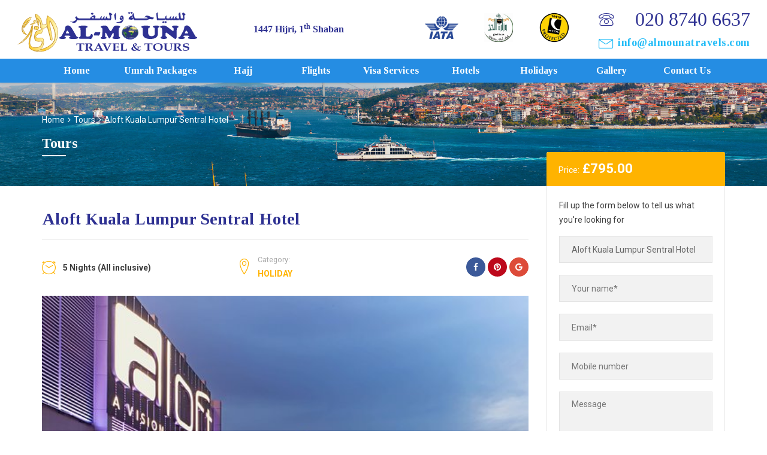

--- FILE ---
content_type: text/html; charset=UTF-8
request_url: https://almounatravels.com/tours/aloft-kuala-lumpur-sentral/
body_size: 11599
content:
<!DOCTYPE html>
<html lang="en-GB">

<head>
	<meta charset="UTF-8">
	<meta name="viewport" content="width=device-width, initial-scale=1">
	<link rel="profile" href="http://gmpg.org/xfn/11">
	<link rel="pingback" href="https://almounatravels.com/xmlrpc.php">
	<title>Aloft Kuala Lumpur Sentral Hotel &#8211; Almouna Travel</title>
<meta property="og:image" content="https://almounatravels.com/wp-content/uploads/2019/10/Aloft-Kuala-Lumpur-Sentral-.jpg" />
<meta property="og:url" content="https://almounatravels.com/tours/aloft-kuala-lumpur-sentral/" />
<link rel='dns-prefetch' href='//www.google.com' />
<link rel='dns-prefetch' href='//ajax.googleapis.com' />
<link rel='dns-prefetch' href='//fonts.googleapis.com' />
<link rel='dns-prefetch' href='//s.w.org' />
<link rel='preconnect' href='https://fonts.gstatic.com' crossorigin />
<link rel="alternate" type="application/rss+xml" title="Almouna Travel &raquo; Feed" href="https://almounatravels.com/feed/" />
		<script type="text/javascript">
			window._wpemojiSettings = {"baseUrl":"https:\/\/s.w.org\/images\/core\/emoji\/13.0.0\/72x72\/","ext":".png","svgUrl":"https:\/\/s.w.org\/images\/core\/emoji\/13.0.0\/svg\/","svgExt":".svg","source":{"concatemoji":"https:\/\/almounatravels.com\/wp-includes\/js\/wp-emoji-release.min.js?ver=5.5.15"}};
			!function(e,a,t){var n,r,o,i=a.createElement("canvas"),p=i.getContext&&i.getContext("2d");function s(e,t){var a=String.fromCharCode;p.clearRect(0,0,i.width,i.height),p.fillText(a.apply(this,e),0,0);e=i.toDataURL();return p.clearRect(0,0,i.width,i.height),p.fillText(a.apply(this,t),0,0),e===i.toDataURL()}function c(e){var t=a.createElement("script");t.src=e,t.defer=t.type="text/javascript",a.getElementsByTagName("head")[0].appendChild(t)}for(o=Array("flag","emoji"),t.supports={everything:!0,everythingExceptFlag:!0},r=0;r<o.length;r++)t.supports[o[r]]=function(e){if(!p||!p.fillText)return!1;switch(p.textBaseline="top",p.font="600 32px Arial",e){case"flag":return s([127987,65039,8205,9895,65039],[127987,65039,8203,9895,65039])?!1:!s([55356,56826,55356,56819],[55356,56826,8203,55356,56819])&&!s([55356,57332,56128,56423,56128,56418,56128,56421,56128,56430,56128,56423,56128,56447],[55356,57332,8203,56128,56423,8203,56128,56418,8203,56128,56421,8203,56128,56430,8203,56128,56423,8203,56128,56447]);case"emoji":return!s([55357,56424,8205,55356,57212],[55357,56424,8203,55356,57212])}return!1}(o[r]),t.supports.everything=t.supports.everything&&t.supports[o[r]],"flag"!==o[r]&&(t.supports.everythingExceptFlag=t.supports.everythingExceptFlag&&t.supports[o[r]]);t.supports.everythingExceptFlag=t.supports.everythingExceptFlag&&!t.supports.flag,t.DOMReady=!1,t.readyCallback=function(){t.DOMReady=!0},t.supports.everything||(n=function(){t.readyCallback()},a.addEventListener?(a.addEventListener("DOMContentLoaded",n,!1),e.addEventListener("load",n,!1)):(e.attachEvent("onload",n),a.attachEvent("onreadystatechange",function(){"complete"===a.readyState&&t.readyCallback()})),(n=t.source||{}).concatemoji?c(n.concatemoji):n.wpemoji&&n.twemoji&&(c(n.twemoji),c(n.wpemoji)))}(window,document,window._wpemojiSettings);
		</script>
		<style type="text/css">
img.wp-smiley,
img.emoji {
	display: inline !important;
	border: none !important;
	box-shadow: none !important;
	height: 1em !important;
	width: 1em !important;
	margin: 0 .07em !important;
	vertical-align: -0.1em !important;
	background: none !important;
	padding: 0 !important;
}
</style>
	<link rel='stylesheet' id='wp-block-library-css'  href='https://almounatravels.com/wp-includes/css/dist/block-library/style.min.css?ver=5.5.15' type='text/css' media='all' />
<link rel='stylesheet' id='wc-block-style-css'  href='https://almounatravels.com/wp-content/plugins/woocommerce/packages/woocommerce-blocks/build/style.css?ver=2.3.0' type='text/css' media='all' />
<link rel='stylesheet' id='contact-form-7-css'  href='https://almounatravels.com/wp-content/plugins/contact-form-7/includes/css/styles.css?ver=5.3' type='text/css' media='all' />
<link rel='stylesheet' id='rs-plugin-settings-css'  href='https://almounatravels.com/wp-content/plugins/revslider/public/assets/css/settings.css?ver=5.4.8.3' type='text/css' media='all' />
<style id='rs-plugin-settings-inline-css' type='text/css'>
#rs-demo-id {}
</style>
<link rel='stylesheet' id='jquery-ui-smoothness-css'  href='//ajax.googleapis.com/ajax/libs/jqueryui/1.11.4/themes/smoothness/jquery-ui.css?ver=2.0.1' type='text/css' media='' />
<link rel='stylesheet' id='style-tour-booking-css'  href='https://almounatravels.com/wp-content/plugins/travel-booking/assets/css/frontend/booking.css?ver=2.0.5' type='text/css' media='all' />
<link rel='stylesheet' id='style-daterangepicker-css'  href='https://almounatravels.com/wp-content/plugins/travel-booking/assets/css/daterangepicker.css?ver=3.0.2' type='text/css' media='all' />
<link rel='stylesheet' id='slider-range-css'  href='https://almounatravels.com/wp-content/plugins/travel-booking/assets/css/nouislider.min.css?ver=11.1.0' type='text/css' media='all' />
<link rel='stylesheet' id='woocommerce-general-css'  href='https://almounatravels.com/wp-content/plugins/woocommerce/assets/css/woocommerce.css?ver=3.7.1' type='text/css' media='all' />
<style id='woocommerce-inline-inline-css' type='text/css'>
.woocommerce form .form-row .required { visibility: visible; }
</style>
<link rel='stylesheet' id='bootstrap-css'  href='https://almounatravels.com/wp-content/themes/travelwp/assets/css/bootstrap.min.css?ver=5.5.15' type='text/css' media='all' />
<link rel='stylesheet' id='font-awesome-css'  href='https://almounatravels.com/wp-content/plugins/js_composer/assets/lib/bower/font-awesome/css/font-awesome.min.css?ver=5.7' type='text/css' media='all' />
<link rel='stylesheet' id='font-linearicons-css'  href='https://almounatravels.com/wp-content/themes/travelwp/assets/css/font-linearicons.css?ver=5.5.15' type='text/css' media='all' />
<link rel='stylesheet' id='travelwp-flaticon-css'  href='https://almounatravels.com/wp-content/themes/travelwp/assets/css/flaticon.css?ver=5.5.15' type='text/css' media='all' />
<link rel='stylesheet' id='physcode_travelwp-css'  href='https://almounatravels.com/wp-content/uploads/physcode/physcode_travelwp.css?ver=1673393339' type='text/css' media='all' />
<link rel='stylesheet' id='child-style-css'  href='https://almounatravels.com/wp-content/themes/travelwp-child/style.css?ver=5.5.15' type='text/css' media='all' />
<link rel='stylesheet' id='child-style-bundle-css'  href='https://almounatravels.com/wp-content/themes/travelwp-child/dist/css/bundle.css?ver=5.5.15' type='text/css' media='all' />
<link rel="preload" as="style" href="https://fonts.googleapis.com/css?family=Roboto:100,300,400,500,700,900,100italic,300italic,400italic,500italic,700italic,900italic%7CTinos:700&#038;display=swap&#038;ver=1673393339" /><link rel="stylesheet" href="https://fonts.googleapis.com/css?family=Roboto:100,300,400,500,700,900,100italic,300italic,400italic,500italic,700italic,900italic%7CTinos:700&#038;display=swap&#038;ver=1673393339" media="print" onload="this.media='all'"><noscript><link rel="stylesheet" href="https://fonts.googleapis.com/css?family=Roboto:100,300,400,500,700,900,100italic,300italic,400italic,500italic,700italic,900italic%7CTinos:700&#038;display=swap&#038;ver=1673393339" /></noscript><script type='text/javascript' src='https://almounatravels.com/wp-includes/js/jquery/jquery.js?ver=1.12.4-wp' id='jquery-core-js'></script>
<script type='text/javascript' src='https://almounatravels.com/wp-content/themes/travelwp/assets/js/jquery.validate.min.js?ver=5.5.15' id='validate-script-js'></script>
<script type='text/javascript' id='ajax-auth-script-js-extra'>
/* <![CDATA[ */
var ajax_auth_object = {"ajaxurl":"https:\/\/almounatravels.com\/wp-admin\/admin-ajax.php","redirecturl":"https:\/\/almounatravels.com","loadingmessage":"Sending user info, please wait..."};
/* ]]> */
</script>
<script type='text/javascript' src='https://almounatravels.com/wp-content/themes/travelwp/assets/js/ajax-auth-script.js?ver=5.5.15' id='ajax-auth-script-js'></script>
<script type='text/javascript' src='https://almounatravels.com/wp-content/plugins/revslider/public/assets/js/jquery.themepunch.tools.min.js?ver=5.4.8.3' id='tp-tools-js'></script>
<script type='text/javascript' src='https://almounatravels.com/wp-content/plugins/revslider/public/assets/js/jquery.themepunch.revolution.min.js?ver=5.4.8.3' id='revmin-js'></script>
<script type='text/javascript' src='https://almounatravels.com/wp-content/plugins/travel-booking/assets/js/moment.min.js?ver=2.13.0' id='moment-js-js'></script>
<script type='text/javascript' src='https://almounatravels.com/wp-content/plugins/travel-booking/assets/js/daterangepicker.js?ver=3.0.2' id='daterangepicker-js-js'></script>
<script type='text/javascript' src='https://almounatravels.com/wp-content/plugins/travel-booking/assets/js/nouislider.min.js?ver=11.1.0' id='slider-range-js-js'></script>
<script type='text/javascript' src='https://almounatravels.com/wp-content/plugins/woocommerce/assets/js/jquery-blockui/jquery.blockUI.min.js?ver=2.70' id='jquery-blockui-js'></script>
<script type='text/javascript' id='wc-add-to-cart-js-extra'>
/* <![CDATA[ */
var wc_add_to_cart_params = {"ajax_url":"\/wp-admin\/admin-ajax.php","wc_ajax_url":"\/?wc-ajax=%%endpoint%%","i18n_view_cart":"View basket","cart_url":"https:\/\/almounatravels.com","is_cart":"","cart_redirect_after_add":"no"};
/* ]]> */
</script>
<script type='text/javascript' src='https://almounatravels.com/wp-content/plugins/woocommerce/assets/js/frontend/add-to-cart.min.js?ver=3.7.1' id='wc-add-to-cart-js'></script>
<script type='text/javascript' src='https://almounatravels.com/wp-content/plugins/js_composer/assets/js/vendors/woocommerce-add-to-cart.js?ver=5.7' id='vc_woocommerce-add-to-cart-js-js'></script>
<script type='text/javascript' id='airports-script-handle-js-extra'>
/* <![CDATA[ */
var almounaAjax = {"ajaxurl":"https:\/\/almounatravels.com\/wp-admin\/admin-ajax.php","nonce":"e775957823"};
/* ]]> */
</script>
<script type='text/javascript' src='https://almounatravels.com/wp-content/themes/travelwp-child/dist/js/airports.js?ver=1' id='airports-script-handle-js'></script>
<link rel="https://api.w.org/" href="https://almounatravels.com/wp-json/" /><link rel="alternate" type="application/json" href="https://almounatravels.com/wp-json/wp/v2/product/1719" /><link rel="EditURI" type="application/rsd+xml" title="RSD" href="https://almounatravels.com/xmlrpc.php?rsd" />
<link rel="wlwmanifest" type="application/wlwmanifest+xml" href="https://almounatravels.com/wp-includes/wlwmanifest.xml" /> 
<meta name="generator" content="WordPress 5.5.15" />
<meta name="generator" content="WooCommerce 3.7.1" />
<link rel="canonical" href="https://almounatravels.com/tours/aloft-kuala-lumpur-sentral/" />
<link rel='shortlink' href='https://almounatravels.com/?p=1719' />
<link rel="alternate" type="application/json+oembed" href="https://almounatravels.com/wp-json/oembed/1.0/embed?url=https%3A%2F%2Falmounatravels.com%2Ftours%2Faloft-kuala-lumpur-sentral%2F" />
<link rel="alternate" type="text/xml+oembed" href="https://almounatravels.com/wp-json/oembed/1.0/embed?url=https%3A%2F%2Falmounatravels.com%2Ftours%2Faloft-kuala-lumpur-sentral%2F&#038;format=xml" />
<meta name="framework" content="Redux 4.1.23" />	<noscript><style>.woocommerce-product-gallery{ opacity: 1 !important; }</style></noscript>
	<meta name="generator" content="Powered by WPBakery Page Builder - drag and drop page builder for WordPress."/>
<!--[if lte IE 9]><link rel="stylesheet" type="text/css" href="https://almounatravels.com/wp-content/plugins/js_composer/assets/css/vc_lte_ie9.min.css" media="screen"><![endif]--><meta name="generator" content="Powered by Slider Revolution 5.4.8.3 - responsive, Mobile-Friendly Slider Plugin for WordPress with comfortable drag and drop interface." />
<script type="text/javascript">function setREVStartSize(e){									
						try{ e.c=jQuery(e.c);var i=jQuery(window).width(),t=9999,r=0,n=0,l=0,f=0,s=0,h=0;
							if(e.responsiveLevels&&(jQuery.each(e.responsiveLevels,function(e,f){f>i&&(t=r=f,l=e),i>f&&f>r&&(r=f,n=e)}),t>r&&(l=n)),f=e.gridheight[l]||e.gridheight[0]||e.gridheight,s=e.gridwidth[l]||e.gridwidth[0]||e.gridwidth,h=i/s,h=h>1?1:h,f=Math.round(h*f),"fullscreen"==e.sliderLayout){var u=(e.c.width(),jQuery(window).height());if(void 0!=e.fullScreenOffsetContainer){var c=e.fullScreenOffsetContainer.split(",");if (c) jQuery.each(c,function(e,i){u=jQuery(i).length>0?u-jQuery(i).outerHeight(!0):u}),e.fullScreenOffset.split("%").length>1&&void 0!=e.fullScreenOffset&&e.fullScreenOffset.length>0?u-=jQuery(window).height()*parseInt(e.fullScreenOffset,0)/100:void 0!=e.fullScreenOffset&&e.fullScreenOffset.length>0&&(u-=parseInt(e.fullScreenOffset,0))}f=u}else void 0!=e.minHeight&&f<e.minHeight&&(f=e.minHeight);e.c.closest(".rev_slider_wrapper").css({height:f})					
						}catch(d){console.log("Failure at Presize of Slider:"+d)}						
					};</script>
<noscript><style type="text/css"> .wpb_animate_when_almost_visible { opacity: 1; }</style></noscript>	</head>

<body class="product-template-default single single-product postid-1719 theme-travelwp woocommerce woocommerce-page woocommerce-no-js wpb-js-composer js-comp-ver-5.7 vc_responsive">
			<div class="wrapper-container">
		<header id="masthead" class="site-header affix-top ">
									<div class="mobile-nav">
			    <div class="x-col">
			        <div class="logo">
			            <a href="https://almounatravels.com/" title="Almouna Travel - " rel="home"><img src="https://almounatravels.com/wp-content/uploads/2019/10/Almoun-Travels-Logo.svg" alt="Almouna Travel" width="4735.65" height="1080.93" class="logo_transparent_static"/><img src="https://almounatravels.com/wp-content/uploads/2019/10/Almoun-Travels-Logo.svg" alt="Almouna Travel" width="4735.65" height="1080.93" class="logo_sticky" /></a>			        </div>

			        <div class="hijri">

			            1447 Hijri, 1<sup>th</sup> Shaban 
			        </div>

			    </div>
			    <div class="x-col">
			        <div class="menu-mobile-effect navbar-toggle button-collapse float-xs-right" data-activates="mobile-demo">
					<span class="icon-bar"></span>
					<span class="icon-bar"></span>
					<span class="icon-bar"></span>
				</div>


			        <div class="phone2"><i class="fa fa-phone"></i><a href="tel:+442087406637"> 020 8740 6637</a></div>
			    </div>




			</div>			<div class="headerbar">
				<div class="container header-container">
					<div class="menu-mobile-effect navbar-toggle button-collapse" data-activates="mobile-demo">
					<span class="icon-bar"></span>
					<span class="icon-bar"></span>
					<span class="icon-bar"></span>
				</div>					<div class="headerbar-container">
						<div class="width-logo sm-logo">
							<a href="https://almounatravels.com/" title="Almouna Travel - " rel="home"><img src="https://almounatravels.com/wp-content/uploads/2019/10/Almoun-Travels-Logo.svg" alt="Almouna Travel" width="4735.65" height="1080.93" class="logo_transparent_static"/><img src="https://almounatravels.com/wp-content/uploads/2019/10/Almoun-Travels-Logo.svg" alt="Almouna Travel" width="4735.65" height="1080.93" class="logo_sticky" /></a>						</div>
						<div class="hijri-date">
							<div class="hijri-date-container">
								1447 Hijri, 1<sup>th</sup> Shaban 							</div>
						</div>
						<div class="contact-box">
							<div class="contact-info">
								<div class="atol">
									<img class="responsive" src="https://almounatravels.com/wp-content/themes/travelwp-child/dist/images/iata.jpg">
									<img class="responsive" src="https://almounatravels.com/wp-content/themes/travelwp-child/dist/images/hajj_ministery.jpg">
									<img class="responsive" style="max-height: 52px" src="https://almounatravels.com/wp-content/themes/travelwp-child/dist/images/atol_protected.jpg">
								</div>
								<div>
									<!-- <img src="https://almounatravels.com/wp-content/themes/travelwp-child\dist\images\contact-info.png"> -->

									<div class="phone"><a href="tel:+442087406637">020 8740 6637</a></div>
									<div class="email"><a href="mailto:info@almounatravels.com">info@almounatravels.com</a></div>
								</div>

							</div>


						</div>
					</div>
				</div>
			</div>

			<div id="almouna-menu" class="navigation-menu">
				<div class="container">
					<nav class="width-navigation">
						<ul id="mobile-demo" class="nav navbar-nav menu-main-menu side-nav"><li id="menu-item-1244" class="menu-item menu-item-type-post_type menu-item-object-page menu-item-home menu-item-1244"><a href="https://almounatravels.com/">Home</a></li>
<li id="menu-item-1606" class="umrah menu-item menu-item-type-custom menu-item-object-custom menu-item-has-children menu-item-1606 umrah"><a href="https://almounatravels.com/tour-category/umrah/">Umrah Packages</a>
<ul class="sub-menu">
	<li id="menu-item-1794" class="calendar menu-item menu-item-type-post_type menu-item-object-page menu-item-1794"><a href="https://almounatravels.com/october-umrah-packages/">October Umrah</a></li>
	<li id="menu-item-1832" class="calendar menu-item menu-item-type-post_type menu-item-object-page menu-item-1832"><a href="https://almounatravels.com/umrah-april-school-holiday/">Umrah April School Holiday</a></li>
	<li id="menu-item-1825" class="calendar menu-item menu-item-type-post_type menu-item-object-page menu-item-1825"><a href="https://almounatravels.com/november-umrah/">November Umrah</a></li>
	<li id="menu-item-1827" class="easter menu-item menu-item-type-post_type menu-item-object-page menu-item-1827"><a href="https://almounatravels.com/easter-umrah-packages/">Easter Umrah</a></li>
	<li id="menu-item-1828" class="calendar menu-item menu-item-type-post_type menu-item-object-page menu-item-1828"><a href="https://almounatravels.com/december-umrah/">December Umrah</a></li>
	<li id="menu-item-1823" class="mosque menu-item menu-item-type-post_type menu-item-object-page menu-item-1823"><a href="https://almounatravels.com/umrah-15-days-in-ramadan/">15 Days in Ramadan</a></li>
	<li id="menu-item-1826" class="calendar menu-item menu-item-type-post_type menu-item-object-page menu-item-1826"><a href="https://almounatravels.com/february-umrah/">February Umrah</a></li>
	<li id="menu-item-1822" class="mosque menu-item menu-item-type-post_type menu-item-object-page menu-item-1822"><a href="https://almounatravels.com/umrah-30-days-in-ramadan/">30 Days in Ramadan</a></li>
	<li id="menu-item-1821" class="calendar menu-item menu-item-type-post_type menu-item-object-page menu-item-1821"><a href="https://almounatravels.com/umrah-school-half-term/">Umrah School Half Term</a></li>
</ul>
</li>
<li id="menu-item-1080" class="menu-item menu-item-type-custom menu-item-object-custom menu-item-has-children menu-item-1080"><a href="https://almounatravels.com/hajj-2025-registration/">Hajj</a>
<ul class="sub-menu">
	<li id="menu-item-2813" class="menu-item menu-item-type-custom menu-item-object-custom menu-item-2813"><a href="https://almounatravels.com/hajj-2025-registration/">Register your Interest for Hajj 2025</a></li>
</ul>
</li>
<li id="menu-item-1084" class="menu-item menu-item-type-custom menu-item-object-custom menu-item-1084"><a href="/flights">Flights</a></li>
<li id="menu-item-1605" class="menu-item menu-item-type-post_type menu-item-object-page menu-item-1605"><a href="https://almounatravels.com/visa-services/">Visa services</a></li>
<li id="menu-item-1000" class="menu-item menu-item-type-custom menu-item-object-custom menu-item-has-children menu-item-1000"><a href="/hotels">Hotels</a>
<ul class="sub-menu">
	<li id="menu-item-1085" class="menu-item menu-item-type-custom menu-item-object-custom menu-item-has-children menu-item-1085"><a href="https://almounatravels.com/hotels/?city=37">Makkah</a>
	<ul class="sub-menu">
		<li id="menu-item-1087" class="menu-item menu-item-type-custom menu-item-object-custom menu-item-1087"><a href="https://almounatravels.com/hotels/?search=&#038;city=37&#038;rating=3&#038;lang=">3 Stars</a></li>
		<li id="menu-item-1088" class="menu-item menu-item-type-custom menu-item-object-custom menu-item-1088"><a href="https://almounatravels.com/hotels/?search=&#038;city=37&#038;rating=4&#038;lang=">4 Stars</a></li>
		<li id="menu-item-1089" class="menu-item menu-item-type-custom menu-item-object-custom menu-item-1089"><a href="https://almounatravels.com/hotels/?search=&#038;city=37&#038;rating=5&#038;lang=">5 Stars</a></li>
	</ul>
</li>
	<li id="menu-item-1086" class="menu-item menu-item-type-custom menu-item-object-custom menu-item-has-children menu-item-1086"><a href="https://almounatravels.com/hotels/?city=36">Madina</a>
	<ul class="sub-menu">
		<li id="menu-item-1090" class="menu-item menu-item-type-custom menu-item-object-custom menu-item-1090"><a href="https://almounatravels.com/hotels/?search=&#038;city=36&#038;rating=3&#038;lang=">3 Stars</a></li>
		<li id="menu-item-1091" class="menu-item menu-item-type-custom menu-item-object-custom menu-item-1091"><a href="https://almounatravels.com/hotels/?search=&#038;city=36&#038;rating=4&#038;lang=">4 Stars</a></li>
		<li id="menu-item-1092" class="menu-item menu-item-type-custom menu-item-object-custom menu-item-1092"><a href="https://almounatravels.com/hotels/?search=&#038;city=36&#038;rating=5&#038;lang=">5 Stars</a></li>
	</ul>
</li>
</ul>
</li>
<li id="menu-item-1083" class="menu-item menu-item-type-custom menu-item-object-custom menu-item-1083"><a href="/tour-category/holiday/">Holidays</a></li>
<li id="menu-item-915" class="menu-item menu-item-type-post_type menu-item-object-page menu-item-915"><a href="https://almounatravels.com/gallery/">Gallery</a></li>
<li id="menu-item-907" class="menu-item menu-item-type-post_type menu-item-object-page menu-item-907"><a href="https://almounatravels.com/contact/">Contact us</a></li>
</ul>					</nav>
				</div>
			</div>
		</header>
		<div class="site wrapper-content">		<div class="top_site_main" style="color: #ffffff;background-color: #000;background-image:url( https://almounatravels.com/wp-content/uploads/2019/10/holiday-packages.jpg);">
							<div class="banner-wrapper container article_heading">
											<div class="breadcrumbs-wrapper">
							<ul class="phys-breadcrumb"><li><a href="https://almounatravels.com/" class="home">Home</a></li><li><a href="https://almounatravels.com/tours/" title="Tours">Tours</a></li><li>Aloft Kuala Lumpur Sentral Hotel</li></ul>						</div>
					<h2 class="heading_primary">Tours</h2>				</div>
					</div>
	<section class="content-area single-woo-tour"><div class="container">	

<div id="tour-1719" class="tb_single_tour post-1719 product type-product status-publish has-post-thumbnail product_cat-uncategorized pa_destination-malaysia tour_phys-holiday first instock shipping-taxable purchasable product-type-tour_phys">
		<div class="top_content_single row">
		<div class="images images_single_left">
			<div class="title-single"><div class="title">
	<h1>Aloft Kuala Lumpur Sentral Hotel</h1>
</div>
<div class="tour_code">
	</div>
</div><div class="tour_after_title"><div class="meta_date">
						 <span>5 Nights (All inclusive)</span>
					</div><div class="meta_values">
								<span>Category:</span>
								<div class="value"><a href="https://almounatravels.com/tour-category/holiday/" rel="tag">Holiday</a></div>
							</div><div class="tour-share"><ul class="share-social"><li><a target="_blank" class="facebook" href="https://www.facebook.com/sharer/sharer.php?u=https%3A%2F%2Falmounatravels.com%2Ftours%2Faloft-kuala-lumpur-sentral%2F" onclick='javascript:window.open(this.href, "", "menubar=no,toolbar=no,resizable=yes,scrollbars=yes,height=600,width=600");return false;'><i class="fa fa-facebook"></i></a></li><li><a target="_blank" class="pinterest" href="http://pinterest.com/pin/create/button/?url=https%3A%2F%2Falmounatravels.com%2Ftours%2Faloft-kuala-lumpur-sentral%2F&amp;description=From £795 /pp&media=https%3A%2F%2Falmounatravels.com%2Fwp-content%2Fuploads%2F2019%2F10%2FAloft-Kuala-Lumpur-Sentral-.jpg" onclick='javascript:window.open(this.href, "", "menubar=no,toolbar=no,resizable=yes,scrollbars=yes,height=600,width=600");return false;'><i class="fa fa-pinterest"></i></a></li><li><a target="_blank" class="googleplus" href="https://plus.google.com/share?url=https%3A%2F%2Falmounatravels.com%2Ftours%2Faloft-kuala-lumpur-sentral%2F" onclick='javascript:window.open(this.href, "", "menubar=no,toolbar=no,resizable=yes,scrollbars=yes,height=600,width=600");return false;'><i class="fa fa-google"></i></a></li></ul></div></div>
<div id="slider" class="flexslider"><ul class="slides"><li><a href="https://almounatravels.com/wp-content/uploads/2019/10/Aloft-Kuala-Lumpur-Sentral-.jpg" itemprop="image" class="swipebox" title=""><img width="550" height="367" src="https://almounatravels.com/wp-content/uploads/2019/10/Aloft-Kuala-Lumpur-Sentral-.jpg" class="attachment-shop_single size-shop_single wp-post-image" alt="" loading="lazy" title="Aloft Kuala Lumpur Sentral" /></a></li></ul></div><div id="carousel" class="flexslider thumbnail_product">
	<ul class="slides"><li><img width="100" height="100" src="https://almounatravels.com/wp-content/uploads/2019/10/Aloft-Kuala-Lumpur-Sentral--100x100.jpg" class="attachment-shop_thumbnail size-shop_thumbnail wp-post-image" alt="" loading="lazy" title="Aloft Kuala Lumpur Sentral" srcset="https://almounatravels.com/wp-content/uploads/2019/10/Aloft-Kuala-Lumpur-Sentral--100x100.jpg 100w, https://almounatravels.com/wp-content/uploads/2019/10/Aloft-Kuala-Lumpur-Sentral--150x150.jpg 150w, https://almounatravels.com/wp-content/uploads/2019/10/Aloft-Kuala-Lumpur-Sentral--300x300.jpg 300w, https://almounatravels.com/wp-content/uploads/2019/10/Aloft-Kuala-Lumpur-Sentral--60x60.jpg 60w" sizes="(max-width: 100px) 100vw, 100px" /></li></ul>
</div>
			<div class="clear"></div>
			<script type="text/javascript">
	jQuery(document).ready(function($) {
		$(".wpcf7-form-control[name='title']").val("Aloft Kuala Lumpur Sentral Hotel");
	});
</script>
		<div class="related tours">

			<h2>Related Tours</h2>
			<ul class="tours products wrapper-tours-slider">

				
					<li class="item-tour col-md-4 col-sm-6 post-1710 product type-product status-publish has-post-thumbnail product_cat-uncategorized pa_destination-morocco tour_phys-holiday  instock shipping-taxable purchasable product-type-tour_phys">

						<div class="item_border">
	<div class="item_content">
		<div class="post_images">
			<a href="https://almounatravels.com/tours/marina-bay-hotel/" class="woocommerce-LoopProduct-link woocommerce-loop-product__link">
	<span class="price"><span class="woocommerce-Price-amount amount"><span class="woocommerce-Price-currencySymbol">&pound;</span>659.00</span></span>
<img width="370" height="260" src="https://almounatravels.com/wp-content/uploads/2020/03/shutterstock_488979295-370x260.jpg" class="attachment-hotel_thumb size-hotel_thumb wp-post-image" alt="" loading="lazy" /><div class="group-icon"></div>		</div>
		<div class="wrapper_content">
			<div class="post_title"><h4><a class="woocommerce-loop-product__link tour-title-link" href="https://almounatravels.com/tours/marina-bay-hotel/" rel="bookmark">Marina Bay Hotel</a></h4></div>			<div class="wrapper_content_inner">
				<span class="post_date">5 Nights (All inclusive)</span>					<div class="tour_destinations">
						<!-- <span class="lnr lnr-map-marker"></span> -->
						(<span>

							Morocco </span>)
					</div>
				<div class="description"><p style="text-align: center"><strong>From <span style="font-size: 18pt;color: #ff9900">£659</span> /pp</strong></p>
</div>
					<div class="phone_number">
						<hr />
						<a href="tel:+442087406637"><i class="fa fa-phone"></i> 020 8740 6637</a>
					</div>
							</div>
		</div>
	</div>
			<div class="read_more">
			
<div class="item_rating"><div class="star-rating" title=""><span style="width:0"></span></div></div>			<a data-fancybox data-link="https://almounatravels.com/tours/marina-bay-hotel/" data-title="Package enquiry: Marina Bay Hotel" data-src="#almouna-tour-enq-form" href="javascript:;" class="button product_type_tour_phys add_to_cart_button enquire" role="button">Enquire now</a>

		</div>
	
</div>
					</li>

				
					<li class="item-tour col-md-4 col-sm-6 post-1725 product type-product status-publish has-post-thumbnail product_cat-uncategorized pa_destination-madinah pa_destination-makkah pa_destination-turkey tour_phys-holiday  instock shipping-taxable purchasable product-type-tour_phys">

						<div class="item_border">
	<div class="item_content">
		<div class="post_images">
			<a href="https://almounatravels.com/tours/umrah-holiday/" class="woocommerce-LoopProduct-link woocommerce-loop-product__link">
	<span class="price"><span class="woocommerce-Price-amount amount"><span class="woocommerce-Price-currencySymbol">&pound;</span>1,095.00</span></span>
<img width="370" height="260" src="https://almounatravels.com/wp-content/uploads/2019/10/omrah-holiday-370x260.png" class="attachment-hotel_thumb size-hotel_thumb wp-post-image" alt="" loading="lazy" /><div class="group-icon"></div>		</div>
		<div class="wrapper_content">
			<div class="post_title"><h4><a class="woocommerce-loop-product__link tour-title-link" href="https://almounatravels.com/tours/umrah-holiday/" rel="bookmark">Umrah &#038; Holiday</a></h4></div>			<div class="wrapper_content_inner">
				<span class="post_date">10 Days </span>					<div class="tour_destinations">
						<!-- <span class="lnr lnr-map-marker"></span> -->
						(<span>

							Madinah Makkah Turkey </span>)
					</div>
				<div class="description"><p style="text-align: center;"><span style="color: #ff0000;"><strong>With Turkey packages</strong></span></p>
<ul>
<li style="text-align: left;">Dar Al Eiman Grand &#8211; 4 Nights</li>
<li style="text-align: left;">Ramada Alqibla – 3 Nights</li>
<li style="text-align: left;">Maserret Palace Hotel–3 Nights</li>
</ul>
<p style="text-align: center;">From <span style="font-size: 18pt; color: #ff9900;"><strong>£1095 </strong></span>/pp</p>
</div>
					<div class="phone_number">
						<hr />
						<a href="tel:+442087406637"><i class="fa fa-phone"></i> 020 8740 6637</a>
					</div>
							</div>
		</div>
	</div>
			<div class="read_more">
			
<div class="item_rating"><div class="star-rating" title=""><span style="width:0"></span></div></div>			<a data-fancybox data-link="https://almounatravels.com/tours/umrah-holiday/" data-title="Package enquiry: Umrah &#038; Holiday" data-src="#almouna-tour-enq-form" href="javascript:;" class="button product_type_tour_phys add_to_cart_button enquire" role="button">Enquire now</a>

		</div>
	
</div>
					</li>

				
					<li class="item-tour col-md-4 col-sm-6 post-1727 product type-product status-publish has-post-thumbnail product_cat-uncategorized pa_destination-jordan pa_destination-madinah pa_destination-makkah tour_phys-holiday last instock shipping-taxable purchasable product-type-tour_phys">

						<div class="item_border">
	<div class="item_content">
		<div class="post_images">
			<a href="https://almounatravels.com/tours/umrah-holiday-2/" class="woocommerce-LoopProduct-link woocommerce-loop-product__link">
	<span class="price"><span class="woocommerce-Price-amount amount"><span class="woocommerce-Price-currencySymbol">&pound;</span>885.00</span></span>
<img width="370" height="260" src="https://almounatravels.com/wp-content/uploads/2019/10/umrah-jordan-370x260.png" class="attachment-hotel_thumb size-hotel_thumb wp-post-image" alt="" loading="lazy" /><div class="group-icon"></div>		</div>
		<div class="wrapper_content">
			<div class="post_title"><h4><a class="woocommerce-loop-product__link tour-title-link" href="https://almounatravels.com/tours/umrah-holiday-2/" rel="bookmark">Umrah &#038; Holiday</a></h4></div>			<div class="wrapper_content_inner">
				<span class="post_date">10 Days </span>					<div class="tour_destinations">
						<!-- <span class="lnr lnr-map-marker"></span> -->
						(<span>

							Jordan Madinah Makkah </span>)
					</div>
				<div class="description"><p style="text-align: center;"><span style="color: #ff0000;"><strong>With Jordan packages</strong></span></p>
<ul>
<li style="text-align: left;">Dar Al Eiman Grand &#8211; 4 Nights</li>
<li style="text-align: left;">Ramada Alqibla – 3 Nights</li>
<li style="text-align: left;">Sandy Palace Hotel–3 Nights</li>
</ul>
<p style="text-align: center;">From <span style="font-size: 18pt; color: #ff9900;"><strong>£885 </strong></span>/pp</p>
</div>
					<div class="phone_number">
						<hr />
						<a href="tel:+442087406637"><i class="fa fa-phone"></i> 020 8740 6637</a>
					</div>
							</div>
		</div>
	</div>
			<div class="read_more">
			
<div class="item_rating"><div class="star-rating" title=""><span style="width:0"></span></div></div>			<a data-fancybox data-link="https://almounatravels.com/tours/umrah-holiday-2/" data-title="Package enquiry: Umrah &#038; Holiday" data-src="#almouna-tour-enq-form" href="javascript:;" class="button product_type_tour_phys add_to_cart_button enquire" role="button">Enquire now</a>

		</div>
	
</div>
					</li>

							</ul>
		</div>

			</div>
		<div class="summary entry-summary description_single">
			<div class="affix-sidebar" >
				<div class="entry-content-tour">
	<p class="price"><span class="text">Price:</span><span class="woocommerce-Price-amount amount"><span class="woocommerce-Price-currencySymbol">&pound;</span>795.00</span></p>
<div class="clear"></div><div class="another_from"><div role="form" class="wpcf7" id="wpcf7-f455-p1719-o1" lang="en-US" dir="ltr">
<div class="screen-reader-response"><p role="status" aria-live="polite" aria-atomic="true"></p> <ul></ul></div>
<form action="/tours/aloft-kuala-lumpur-sentral/#wpcf7-f455-p1719-o1" method="post" class="wpcf7-form init" novalidate="novalidate" data-status="init">
<div style="display: none;">
<input type="hidden" name="_wpcf7" value="455" />
<input type="hidden" name="_wpcf7_version" value="5.3" />
<input type="hidden" name="_wpcf7_locale" value="en_US" />
<input type="hidden" name="_wpcf7_unit_tag" value="wpcf7-f455-p1719-o1" />
<input type="hidden" name="_wpcf7_container_post" value="1719" />
<input type="hidden" name="_wpcf7_posted_data_hash" value="" />
<input type="hidden" name="_wpcf7_recaptcha_response" value="" />
</div>
<p>Fill up the form below to tell us what you're looking for</p>
<p><span class="wpcf7-form-control-wrap title"><input type="text" name="title" value="" size="40" class="wpcf7-form-control wpcf7-text wpcf7-validates-as-required" aria-required="true" aria-invalid="false" /></span></p>
<p><span class="wpcf7-form-control-wrap your-name"><input type="text" name="your-name" value="" size="40" class="wpcf7-form-control wpcf7-text wpcf7-validates-as-required" aria-required="true" aria-invalid="false" placeholder="Your name*" /></span></p>
<p><span class="wpcf7-form-control-wrap your-email"><input type="email" name="your-email" value="" size="40" class="wpcf7-form-control wpcf7-text wpcf7-email wpcf7-validates-as-required wpcf7-validates-as-email" aria-required="true" aria-invalid="false" placeholder="Email*" /></span></p>
<p><span class="wpcf7-form-control-wrap mobile"><input type="tel" name="mobile" value="" size="40" class="wpcf7-form-control wpcf7-text wpcf7-tel wpcf7-validates-as-tel" aria-invalid="false" placeholder="Mobile number" /></span></p>
<p><span class="wpcf7-form-control-wrap your-message"><textarea name="your-message" cols="40" rows="10" class="wpcf7-form-control wpcf7-textarea" aria-invalid="false" placeholder="Message"></textarea></span></p>
<input type="hidden" name="link" value="" class="wpcf7-form-control wpcf7-hidden" />
<p><input type="submit" value="Send Enquiry" class="wpcf7-form-control wpcf7-submit" /></p>
<div class="wpcf7-response-output" aria-hidden="true"></div></form></div></div></div><div class="widget-area align-left col-sm-3"><aside id="media_image-17" class="responsive widget widget_media_image"><a href="/flights"><img width="653" height="828" src="https://almounatravels.com/wp-content/uploads/2019/09/flights-1.png" class="image wp-image-1108  attachment-full size-full" alt="" loading="lazy" style="max-width: 100%; height: auto;" /></a></aside><aside id="media_image-18" class="responsive widget widget_media_image"><img width="663" height="818" src="https://almounatravels.com/wp-content/uploads/2019/11/Web.png" class="image wp-image-1939  attachment-full size-full" alt="" loading="lazy" style="max-width: 100%; height: auto;" /></aside></div>			</div>
		</div>
	</div>
	
</div><!-- #product-1719 -->

</div></section><div class="container footer-atol">
	<div class="row">
		<div class="col-md-12">
			<div class="atol-footer-ad">
				<img class="responsive" src="https://almounatravels.com/wp-content/themes/travelwp-child/dist/images/atol_footer.png">
			</div>
		</div>
	</div>
</div>

</div><!-- #content -->

<div class="footer-contact-info">
	<div class="container">
		<div class="row">
			<div class="col-sm-6 col-md-4">
				<div class="item">
					<div>
						<span style="color: black">For reservations:</span> <span class="yellow"><a href="mailto:almounatravel@gmail.com">almounatravel@gmail.com</a></span><br>
						<span style="color: black">Customer Support:</span> <span class="yellow"><a href="mailto:info@almounatravels.com">info@almounatravels.com</a></span>
					</div>
				</div>
			</div>
			<div class="col-sm-6 col-md-4">
				<div class="item">
					<div>
						<div class="phone">
							<!-- <img class="" src="https://almounatravels.com/wp-content/themes/travelwp-child/dist/images/icons/phone.png"> -->
							<i class="fa fa-phone"></i>
							<a href="tel:+442087406637">020 8740 6637</a>
						</div>

					</div>
				</div>
			</div>
			<div class="col-sm-6 col-md-4">
				<div class="item">
					<div>
						<div class="whatsapp">
							<img class="" src="https://almounatravels.com/wp-content/themes/travelwp-child/dist/images/icons/whatsapp.png">
							<a target="_blank" href="https://wa.me/447483938519">0748 393 8519</a>
						</div>

					</div>
				</div>
			</div>
		</div>
	</div>
</div>

<div class="wrapper-footer">
			<div class="main-top-footer">
			<div class="container">
				<div class="row">
					<aside id="nav_menu-2" class="col-sm-3 widget_nav_menu"><h3 class="widget-title">AL MOUNA TRAVEL</h3><div class="menu-footer-almouna-container"><ul id="menu-footer-almouna" class="menu"><li id="menu-item-1226" class="menu-item menu-item-type-post_type menu-item-object-page menu-item-1226"><a href="https://almounatravels.com/aboutus/">About us</a></li>
<li id="menu-item-1227" class="menu-item menu-item-type-post_type menu-item-object-page menu-item-1227"><a href="https://almounatravels.com/contact/">Contact</a></li>
<li id="menu-item-1228" class="menu-item menu-item-type-custom menu-item-object-custom menu-item-1228"><a href="https://almounatravels.com/wp-content/uploads/2024/11/ATOL-2024.pdf">ATOL Certificate</a></li>
<li id="menu-item-1229" class="menu-item menu-item-type-custom menu-item-object-custom menu-item-1229"><a href="https://almounatravels.com/wp-content/uploads/2024/11/IATA-2024.pdf">IATA Certificate</a></li>
</ul></div></aside><aside id="nav_menu-3" class="col-sm-3 widget_nav_menu"><h3 class="widget-title">Flights &#038; Visa Services</h3><div class="menu-footer-flights-and-visa-services-container"><ul id="menu-footer-flights-and-visa-services" class="menu"><li id="menu-item-1235" class="menu-item menu-item-type-custom menu-item-object-custom menu-item-1235"><a href="/flights">Flights to Middleeast</a></li>
<li id="menu-item-1236" class="menu-item menu-item-type-custom menu-item-object-custom menu-item-1236"><a href="/flights">Flights to North Africa</a></li>
<li id="menu-item-1237" class="menu-item menu-item-type-custom menu-item-object-custom menu-item-1237"><a href="/flights">Flights to Turkey</a></li>
<li id="menu-item-1930" class="menu-item menu-item-type-custom menu-item-object-custom menu-item-1930"><a href="/flights">Flights to Asia</a></li>
<li id="menu-item-1238" class="menu-item menu-item-type-custom menu-item-object-custom menu-item-1238"><a href="/flights">Flights to America</a></li>
<li id="menu-item-1239" class="menu-item menu-item-type-custom menu-item-object-custom menu-item-1239"><a href="/flights">Flights worlwide</a></li>
<li id="menu-item-1240" class="menu-item menu-item-type-post_type menu-item-object-page menu-item-1240"><a href="https://almounatravels.com/visa-services/">Visa services</a></li>
</ul></div></aside><aside id="nav_menu-4" class="col-sm-3 widget_nav_menu"><h3 class="widget-title">Hajj &#038; Umrah</h3><div class="menu-footer-hajj-and-umrah-container"><ul id="menu-footer-hajj-and-umrah" class="menu"><li id="menu-item-1230" class="menu-item menu-item-type-custom menu-item-object-custom menu-item-1230"><a href="https://almounatravels.com/tour-category/hajj/">Hajj Packages</a></li>
<li id="menu-item-1233" class="menu-item menu-item-type-post_type menu-item-object-page menu-item-1233"><a href="https://almounatravels.com/hajj-guide/">Hajj Guide</a></li>
<li id="menu-item-1231" class="menu-item menu-item-type-custom menu-item-object-custom menu-item-1231"><a href="https://almounatravels.com/tour-category/umrah/">Umrah Packages</a></li>
<li id="menu-item-1234" class="menu-item menu-item-type-post_type menu-item-object-page menu-item-1234"><a href="https://almounatravels.com/umrah-guide/">Umrah Guide</a></li>
</ul></div></aside><aside id="nav_menu-5" class="col-sm-3 widget_nav_menu"><h3 class="widget-title">Hotels &#038; Holidays</h3><div class="menu-footer-hotels-and-holidays-container"><ul id="menu-footer-hotels-and-holidays" class="menu"><li id="menu-item-1241" class="menu-item menu-item-type-custom menu-item-object-custom menu-item-1241"><a href="/hotels/?city=37">Makkah Hotels</a></li>
<li id="menu-item-1242" class="menu-item menu-item-type-custom menu-item-object-custom menu-item-1242"><a href="/hotels/?city=36">Madinah Hotels</a></li>
<li id="menu-item-1895" class="menu-item menu-item-type-custom menu-item-object-custom menu-item-1895"><a target="_blank" rel="noopener noreferrer" href="https://www.covermore.co.uk/">Travel insurance</a></li>
<li id="menu-item-1996" class="menu-item menu-item-type-custom menu-item-object-custom menu-item-1996"><a href="/tour-category/holiday/">Holiday packages</a></li>
</ul></div></aside>				</div>
			</div>
		</div>
		<hr class="mseparator">
	<div class="container">
		<div class="row">
			<div class="col-sm-8">
				<div class="copyright-text">
					<p>&copy; Copyright 2026 - 2027 AL-MOUNA Ltd. (Reg No.07540188) AL-MOUNA TRAVEL registered in England and Wales.
						<br>
						<b>Trading office London:</b> 109A Uxbridge Road, London W12 8NL, United kingdom.</p>
				</div>
			</div>
			<div class="col-sm-4">
				<div class="social-icons">
					<a target="_blank" href="https://www.facebook.com/almounatravel/" rel="noopener noreferrer">
						<img src="/wp-content/themes/travelwp-child/dist/images/icons/facebook.png" alt="">
					</a>
					<a target="_blank" href="https://twitter.com/AlmounaT" rel="noopener noreferrer">
						<img src="/wp-content/themes/travelwp-child/dist/images/icons/twitter.png" alt="">
					</a>
					<a target="_blank" href="https://www.instagram.com/almounatravels/" rel="noopener noreferrer">
						<img src="/wp-content/themes/travelwp-child/dist/images/icons/instagram.png" alt="">
					</a>
					<a target="_blank" href="https://www.youtube.com/channel/UC5K7y35_WM1YyE8iQuDnGww" rel="noopener noreferrer">
						<img src="/wp-content/themes/travelwp-child/dist/images/icons/youtube.png" alt="">
					</a>
				</div>
			</div>
		</div>

	</div>

	<div class="container wrapper-copyright">
		<div class="row">
			<div class="col-sm-6">
				<div class="payment">
					<img src="https://almounatravels.com/wp-content/themes/travelwp-child/dist/images/icons/paypal.png">
					<img src="https://almounatravels.com/wp-content/themes/travelwp-child/dist/images/icons/mastercard.png">
					<img src="https://almounatravels.com/wp-content/themes/travelwp-child/dist/images/icons/visa.png">
					<img src="https://almounatravels.com/wp-content/themes/travelwp-child/dist/images/icons/maestro.png">
					<img src="https://almounatravels.com/wp-content/themes/travelwp-child/dist/images/icons/solo.png">
				</div>
			</div> <!-- col-sm-3 -->
							<div class="col-sm-6">
					<aside id="text-11" class="widget_text">			<div class="textwidget"><ul class="footer_menu">
	<li><a href="https://almounatravels.com/terms-conditions/">Terms and conditions</a></li>
	<li>|</li>
	<li><a href="/privacy-policy">Privacy Policy</a></li>
	<li>|</li>
	<li><a href="https://almounatravels.com/atol-protection/">ATOL Protection</a></li>
</ul></div>
		</aside>				</div>
					</div>
	</div>

</div>
</div>
<script>
jQuery(window).load(function() {
	jQuery('.epm-submit-chimp').click(function() {

		//get form values
		var epm_form = jQuery(this);
		var epm_list_id = jQuery(epm_form).parent().find('#epm_list_id').val();
		var epm_firstname = jQuery(epm_form).parent().find('#epm-first-name').val();
		var epm_lastname = jQuery(epm_form).parent().find('#epm-last-name').val();
		var epm_email = jQuery(epm_form).parent().find('#epm-email').val();

		//change submit button text
		var submit_wait_text = jQuery(this).data('wait-text');
		var submit_orig_text = jQuery(this).val();
		jQuery(this).val(submit_wait_text);

		jQuery.ajax({
			type: 'POST',
			context: this,
			url: "https://almounatravels.com/wp-admin/admin-ajax.php",
			data: {
				action: 'epm_mailchimp_submit_to_list',
				epm_list_id: epm_list_id,
				epm_firstname: epm_firstname,
				epm_lastname: epm_lastname,
				epm_email: epm_email
			},
			success: function(data, textStatus, XMLHttpRequest){
				var epm_ajax_response = jQuery(data);
				jQuery(epm_form).parent().find('.epm-message').remove(); // remove existing messages on re-submission
				jQuery(epm_form).parent().prepend(epm_ajax_response);
				jQuery(epm_form).val(submit_orig_text); // restore submit button text
							},
			error: function(XMLHttpRequest, textStatus, errorThrown){
				alert('Something Went Wrong!');
			}
		});
		return false;

	});
});
</script>
	<script type="text/javascript">
		document.addEventListener('wpcf7mailsent', function(event) {
			console.log(event);
			if (event.detail.apiResponse.status === "mail_sent") {
				jQuery.fancybox.close();
				jQuery.fancyConfirm({
					title: "Success!",
					message: event.detail.apiResponse.message,
					okButton: "Ok",
					callback: function(value) {
						jQuery.fancybox.close();
					}
				});
			}
		}, false);
	</script>
	<script type="text/javascript">
		var c = document.body.className;
		c = c.replace(/woocommerce-no-js/, 'woocommerce-js');
		document.body.className = c;
	</script>
			<script type="text/javascript">
			var wc_product_block_data = JSON.parse( decodeURIComponent( '%7B%22min_columns%22%3A1%2C%22max_columns%22%3A6%2C%22default_columns%22%3A3%2C%22min_rows%22%3A1%2C%22max_rows%22%3A6%2C%22default_rows%22%3A1%2C%22thumbnail_size%22%3A300%2C%22placeholderImgSrc%22%3A%22https%3A%5C%2F%5C%2Falmounatravels.com%5C%2Fwp-content%5C%2Fuploads%5C%2Fwoocommerce-placeholder-500x500.png%22%2C%22min_height%22%3A500%2C%22default_height%22%3A500%2C%22isLargeCatalog%22%3Afalse%2C%22limitTags%22%3Afalse%2C%22hasTags%22%3Afalse%2C%22productCategories%22%3A%5B%7B%22term_id%22%3A15%2C%22name%22%3A%22Uncategorized%22%2C%22slug%22%3A%22uncategorized%22%2C%22term_group%22%3A0%2C%22term_taxonomy_id%22%3A15%2C%22taxonomy%22%3A%22product_cat%22%2C%22description%22%3A%22%22%2C%22parent%22%3A0%2C%22count%22%3A48%2C%22filter%22%3A%22raw%22%2C%22link%22%3A%22https%3A%5C%2F%5C%2Falmounatravels.com%5C%2Fproduct-category%5C%2Funcategorized%5C%2F%22%7D%5D%2C%22homeUrl%22%3A%22https%3A%5C%2F%5C%2Falmounatravels.com%5C%2F%22%7D' ) );
		</script>
		<link rel='stylesheet' id='travelwp-swipebox-css'  href='https://almounatravels.com/wp-content/themes/travelwp/assets/css/swipebox.min.css?ver=5.5.15' type='text/css' media='all' />
<script type='text/javascript' id='contact-form-7-js-extra'>
/* <![CDATA[ */
var wpcf7 = {"apiSettings":{"root":"https:\/\/almounatravels.com\/wp-json\/contact-form-7\/v1","namespace":"contact-form-7\/v1"},"jqueryUi":"1"};
/* ]]> */
</script>
<script type='text/javascript' src='https://almounatravels.com/wp-content/plugins/contact-form-7/includes/js/scripts.js?ver=5.3' id='contact-form-7-js'></script>
<script type='text/javascript' src='https://almounatravels.com/wp-includes/js/jquery/ui/core.min.js?ver=1.11.4' id='jquery-ui-core-js'></script>
<script type='text/javascript' src='https://almounatravels.com/wp-includes/js/jquery/ui/datepicker.min.js?ver=1.11.4' id='jquery-ui-datepicker-js'></script>
<script type='text/javascript' id='jquery-ui-datepicker-js-after'>
jQuery(document).ready(function(jQuery){jQuery.datepicker.setDefaults({"closeText":"Close","currentText":"Today","monthNames":["January","February","March","April","May","June","July","August","September","October","November","December"],"monthNamesShort":["Jan","Feb","Mar","Apr","May","Jun","Jul","Aug","Sep","Oct","Nov","Dec"],"nextText":"Next","prevText":"Previous","dayNames":["Sunday","Monday","Tuesday","Wednesday","Thursday","Friday","Saturday"],"dayNamesShort":["Sun","Mon","Tue","Wed","Thu","Fri","Sat"],"dayNamesMin":["S","M","T","W","T","F","S"],"dateFormat":"D _d _MM _yy\\A\\H","firstDay":1,"isRTL":false});});
</script>
<script type='text/javascript' src='https://almounatravels.com/wp-content/plugins/travel-booking/assets/js/frontend/jquery.cookie.js?ver=1.4.1' id='jquery-cookie-js'></script>
<script type='text/javascript' id='tour-booking-js-frontend-js-extra'>
/* <![CDATA[ */
var travel_booking = {"message_er_first_name":"Enter first name","message_er_last_name":"Enter last name","message_er_email":"Email invalid","message_er_phone":"Enter phone","message_er_date":"Enter Date","message_er_date_checkin":"Enter Date checkin","message_er_date_checkout":"Enter Date checkout","tour_date_format":"Y\/m\/d"};
/* ]]> */
</script>
<script type='text/javascript' src='https://almounatravels.com/wp-content/plugins/travel-booking/assets/js/frontend/booking.min.js?ver=2.0.4' id='tour-booking-js-frontend-js'></script>
<script type='text/javascript' id='wc-single-product-js-extra'>
/* <![CDATA[ */
var wc_single_product_params = {"i18n_required_rating_text":"Please select a rating","review_rating_required":"yes","flexslider":{"rtl":false,"animation":"slide","smoothHeight":true,"directionNav":false,"controlNav":"thumbnails","slideshow":false,"animationSpeed":500,"animationLoop":false,"allowOneSlide":false},"zoom_enabled":"","zoom_options":[],"photoswipe_enabled":"","photoswipe_options":{"shareEl":false,"closeOnScroll":false,"history":false,"hideAnimationDuration":0,"showAnimationDuration":0},"flexslider_enabled":""};
/* ]]> */
</script>
<script type='text/javascript' src='https://almounatravels.com/wp-content/plugins/woocommerce/assets/js/frontend/single-product.min.js?ver=3.7.1' id='wc-single-product-js'></script>
<script type='text/javascript' src='https://almounatravels.com/wp-content/plugins/woocommerce/assets/js/js-cookie/js.cookie.min.js?ver=2.1.4' id='js-cookie-js'></script>
<script type='text/javascript' id='woocommerce-js-extra'>
/* <![CDATA[ */
var woocommerce_params = {"ajax_url":"\/wp-admin\/admin-ajax.php","wc_ajax_url":"\/?wc-ajax=%%endpoint%%"};
/* ]]> */
</script>
<script type='text/javascript' src='https://almounatravels.com/wp-content/plugins/woocommerce/assets/js/frontend/woocommerce.min.js?ver=3.7.1' id='woocommerce-js'></script>
<script type='text/javascript' id='wc-cart-fragments-js-extra'>
/* <![CDATA[ */
var wc_cart_fragments_params = {"ajax_url":"\/wp-admin\/admin-ajax.php","wc_ajax_url":"\/?wc-ajax=%%endpoint%%","cart_hash_key":"wc_cart_hash_9a1af4aa1c9a93104b5003160356ce98","fragment_name":"wc_fragments_9a1af4aa1c9a93104b5003160356ce98","request_timeout":"5000"};
/* ]]> */
</script>
<script type='text/javascript' src='https://almounatravels.com/wp-content/plugins/woocommerce/assets/js/frontend/cart-fragments.min.js?ver=3.7.1' id='wc-cart-fragments-js'></script>
<script type='text/javascript' src='https://www.google.com/recaptcha/api.js?render=6LcagecjAAAAAHUjHpEiszVXs5SLgcN1R5RJ0Bqc&#038;ver=3.0' id='google-recaptcha-js'></script>
<script type='text/javascript' id='wpcf7-recaptcha-js-extra'>
/* <![CDATA[ */
var wpcf7_recaptcha = {"sitekey":"6LcagecjAAAAAHUjHpEiszVXs5SLgcN1R5RJ0Bqc","actions":{"homepage":"homepage","contactform":"contactform"}};
/* ]]> */
</script>
<script type='text/javascript' src='https://almounatravels.com/wp-content/plugins/contact-form-7/modules/recaptcha/script.js?ver=5.3' id='wpcf7-recaptcha-js'></script>
<script type='text/javascript' src='https://almounatravels.com/wp-content/themes/travelwp/assets/js/bootstrap.min.js?ver=20151215' id='bootstrap-js'></script>
<script type='text/javascript' src='https://almounatravels.com/wp-content/themes/travelwp/assets/js/vendors.js?ver=20151215' id='travelwp-vendors-js'></script>
<script type='text/javascript' src='https://almounatravels.com/wp-content/themes/travelwp/assets/js/theme.js?ver=1.1.4' id='travelwp-theme-js'></script>
<script type='text/javascript' src='https://almounatravels.com/wp-content/themes/travelwp-child/dist/js/bundle.js?ver=1.0.0' id='travelwp_child-scripts-js'></script>
<script type='text/javascript' src='https://almounatravels.com/wp-includes/js/jquery/ui/widget.min.js?ver=1.11.4' id='jquery-ui-widget-js'></script>
<script type='text/javascript' src='https://almounatravels.com/wp-includes/js/jquery/ui/button.min.js?ver=1.11.4' id='jquery-ui-button-js'></script>
<script type='text/javascript' src='https://almounatravels.com/wp-includes/js/jquery/ui/spinner.min.js?ver=1.11.4' id='jquery-ui-spinner-js'></script>
<script type='text/javascript' src='https://almounatravels.com/wp-includes/js/wp-embed.min.js?ver=5.5.15' id='wp-embed-js'></script>
<script type='text/javascript' src='https://almounatravels.com/wp-content/themes/travelwp/assets/js/jquery.swipebox.min.js?ver=20151215' id='travelwp-swipebox-js'></script>
<script type='text/javascript'>
document.tidioChatCode = "gtyzhqrq93q0ckozzt73qohvkbvmavuc";
(function() {
  function asyncLoad() {
    var tidioScript = document.createElement("script");
    tidioScript.type = "text/javascript";
    tidioScript.async = true;
    tidioScript.src = "//code.tidio.co/gtyzhqrq93q0ckozzt73qohvkbvmavuc.js";
    document.body.appendChild(tidioScript);
  }
  if (window.attachEvent) {
    window.attachEvent("onload", asyncLoad);
  } else {
    window.addEventListener("load", asyncLoad, false);
  }
})();
</script><div id="almouna-hotel-enq-form" class="flight_enq_form" style="display:none">
	<h1>Flight enquiry</h1>
	<div role="form" class="wpcf7" id="wpcf7-f1099-o2" lang="en-US" dir="ltr">
<div class="screen-reader-response"><p role="status" aria-live="polite" aria-atomic="true"></p> <ul></ul></div>
<form action="/tours/aloft-kuala-lumpur-sentral/#wpcf7-f1099-o2" method="post" class="wpcf7-form init" novalidate="novalidate" data-status="init">
<div style="display: none;">
<input type="hidden" name="_wpcf7" value="1099" />
<input type="hidden" name="_wpcf7_version" value="5.3" />
<input type="hidden" name="_wpcf7_locale" value="en_US" />
<input type="hidden" name="_wpcf7_unit_tag" value="wpcf7-f1099-o2" />
<input type="hidden" name="_wpcf7_container_post" value="0" />
<input type="hidden" name="_wpcf7_posted_data_hash" value="" />
<input type="hidden" name="_wpcf7_recaptcha_response" value="" />
</div>
<div class="flight-form">
<p>Fill up the form below to tell us what you're looking for</p>
<div class="row">
<div class="col-md-6 col-sm-12">
						<label>Departure <span>*</span></label><br>
<p><span class="wpcf7-form-control-wrap departure"><input type="text" name="departure" value="" size="40" class="wpcf7-form-control wpcf7-text wpcf7-validates-as-required airport-field" aria-required="true" aria-invalid="false" placeholder="Select departure airport ..." /></span>
<div id="suggestions-container" style="position: relative; float: left; width: 400px; margin: 10px;"></div>
</p></div>
<div class="col-md-6 col-sm-12">
						<label>Destination <span>*</span></label><br>
<p><span class="wpcf7-form-control-wrap destination"><input type="text" name="destination" value="" size="40" class="wpcf7-form-control wpcf7-text wpcf7-validates-as-required airport-field" aria-required="true" aria-invalid="false" placeholder="Select destination airport ..." /></span></p>
</p></div>
</p></div>
<div class="row">
<div class="col-md-4 col-sm-12">
						<label>Departure date <span>*</span></label><br>
<p><span class="wpcf7-form-control-wrap departure_date"><input type="date" name="departure_date" value="" class="wpcf7-form-control wpcf7-date wpcf7-validates-as-required wpcf7-validates-as-date" aria-required="true" aria-invalid="false" /></span></p>
</p></div>
<div class="col-md-4 col-sm-12">
						<label>Return date <span>*</span></label><br>
<p><span class="wpcf7-form-control-wrap return_date"><input type="date" name="return_date" value="" class="wpcf7-form-control wpcf7-date wpcf7-validates-as-required wpcf7-validates-as-date" aria-required="true" aria-invalid="false" /></span></p>
</p></div>
<div class="col-md-4 col-sm-12">
						<label>Number of passengers <span>*</span></label><br>
<p><span class="wpcf7-form-control-wrap number_passengers"><select name="number_passengers" class="wpcf7-form-control wpcf7-select wpcf7-validates-as-required" aria-required="true" aria-invalid="false"><option value="">---</option><option value="1">1</option><option value="2">2</option><option value="3">3</option><option value="4">4</option><option value="5">5</option><option value="6">6</option><option value="7">7</option><option value="8">8</option><option value="9">9</option></select></span></p>
</p></div>
</p></div>
<div class="row">
<div class="col-md-4 col-sm-12">
						<label>Full name <span>*</span></label><br>
<p><span class="wpcf7-form-control-wrap fullname"><input type="text" name="fullname" value="" size="40" class="wpcf7-form-control wpcf7-text wpcf7-validates-as-required" aria-required="true" aria-invalid="false" /></span></p>
</p></div>
<div class="col-md-4 col-sm-12">
						<label>Mobile number <span>*</span></label><br>
<p><span class="wpcf7-form-control-wrap mobile"><input type="tel" name="mobile" value="" size="40" class="wpcf7-form-control wpcf7-text wpcf7-tel wpcf7-validates-as-required wpcf7-validates-as-tel" aria-required="true" aria-invalid="false" /></span></p>
</p></div>
<div class="col-md-4 col-sm-12">
						<label>Email address <span>*</span></label><br>
<p><span class="wpcf7-form-control-wrap email"><input type="email" name="email" value="" size="40" class="wpcf7-form-control wpcf7-text wpcf7-email wpcf7-validates-as-required wpcf7-validates-as-email" aria-required="true" aria-invalid="false" /></span></p>
</p></div>
</p></div>
<div class="row">
<div class="col-sm-12">
					<label>Message </label><br>
<p><span class="wpcf7-form-control-wrap your-message"><textarea name="your-message" cols="40" rows="10" class="wpcf7-form-control wpcf7-textarea" aria-invalid="false" placeholder="Message"></textarea></span></p>
</p></div>
</p></div>
</p></div>
<input type="hidden" name="title" value="" class="wpcf7-form-control wpcf7-hidden" />
<input type="hidden" name="link" value="" class="wpcf7-form-control wpcf7-hidden" />
<p><input type="submit" value="Send Enquiry" class="wpcf7-form-control wpcf7-submit" /></p>
<div class="wpcf7-response-output" aria-hidden="true"></div></form></div></div>
<div id="almouna-tour-enq-form" class="flight_enq_form" style="display:none">
	<h1>Tour enquiry</h1>
	<div role="form" class="wpcf7" id="wpcf7-f455-o3" lang="en-US" dir="ltr">
<div class="screen-reader-response"><p role="status" aria-live="polite" aria-atomic="true"></p> <ul></ul></div>
<form action="/tours/aloft-kuala-lumpur-sentral/#wpcf7-f455-o3" method="post" class="wpcf7-form init" novalidate="novalidate" data-status="init">
<div style="display: none;">
<input type="hidden" name="_wpcf7" value="455" />
<input type="hidden" name="_wpcf7_version" value="5.3" />
<input type="hidden" name="_wpcf7_locale" value="en_US" />
<input type="hidden" name="_wpcf7_unit_tag" value="wpcf7-f455-o3" />
<input type="hidden" name="_wpcf7_container_post" value="0" />
<input type="hidden" name="_wpcf7_posted_data_hash" value="" />
<input type="hidden" name="_wpcf7_recaptcha_response" value="" />
</div>
<p>Fill up the form below to tell us what you're looking for</p>
<p><span class="wpcf7-form-control-wrap title"><input type="text" name="title" value="" size="40" class="wpcf7-form-control wpcf7-text wpcf7-validates-as-required" aria-required="true" aria-invalid="false" /></span></p>
<p><span class="wpcf7-form-control-wrap your-name"><input type="text" name="your-name" value="" size="40" class="wpcf7-form-control wpcf7-text wpcf7-validates-as-required" aria-required="true" aria-invalid="false" placeholder="Your name*" /></span></p>
<p><span class="wpcf7-form-control-wrap your-email"><input type="email" name="your-email" value="" size="40" class="wpcf7-form-control wpcf7-text wpcf7-email wpcf7-validates-as-required wpcf7-validates-as-email" aria-required="true" aria-invalid="false" placeholder="Email*" /></span></p>
<p><span class="wpcf7-form-control-wrap mobile"><input type="tel" name="mobile" value="" size="40" class="wpcf7-form-control wpcf7-text wpcf7-tel wpcf7-validates-as-tel" aria-invalid="false" placeholder="Mobile number" /></span></p>
<p><span class="wpcf7-form-control-wrap your-message"><textarea name="your-message" cols="40" rows="10" class="wpcf7-form-control wpcf7-textarea" aria-invalid="false" placeholder="Message"></textarea></span></p>
<input type="hidden" name="link" value="" class="wpcf7-form-control wpcf7-hidden" />
<p><input type="submit" value="Send Enquiry" class="wpcf7-form-control wpcf7-submit" /></p>
<div class="wpcf7-response-output" aria-hidden="true"></div></form></div></div>
<div id="request-callback-form" class="flight_enq_form" style="display:none">
	<h1>Request a call back</h1>
	<div role="form" class="wpcf7" id="wpcf7-f1081-o4" lang="en-US" dir="ltr">
<div class="screen-reader-response"><p role="status" aria-live="polite" aria-atomic="true"></p> <ul></ul></div>
<form action="/tours/aloft-kuala-lumpur-sentral/#wpcf7-f1081-o4" method="post" class="wpcf7-form init" novalidate="novalidate" data-status="init">
<div style="display: none;">
<input type="hidden" name="_wpcf7" value="1081" />
<input type="hidden" name="_wpcf7_version" value="5.3" />
<input type="hidden" name="_wpcf7_locale" value="en_US" />
<input type="hidden" name="_wpcf7_unit_tag" value="wpcf7-f1081-o4" />
<input type="hidden" name="_wpcf7_container_post" value="0" />
<input type="hidden" name="_wpcf7_posted_data_hash" value="" />
<input type="hidden" name="_wpcf7_recaptcha_response" value="" />
</div>
<p>Fill up the form below to tell us what you're looking for</p>
<p><span class="wpcf7-form-control-wrap title"><input type="text" name="title" value="" size="40" class="wpcf7-form-control wpcf7-text wpcf7-validates-as-required" aria-required="true" aria-invalid="false" /></span></p>
<p><span class="wpcf7-form-control-wrap your-name"><input type="text" name="your-name" value="" size="40" class="wpcf7-form-control wpcf7-text" aria-invalid="false" placeholder="Your name" /></span></p>
<p><span class="wpcf7-form-control-wrap mobile"><input type="tel" name="mobile" value="" size="40" class="wpcf7-form-control wpcf7-text wpcf7-tel wpcf7-validates-as-required wpcf7-validates-as-tel" aria-required="true" aria-invalid="false" placeholder="Mobile number*" /></span></p>
<input type="hidden" name="link" value="" class="wpcf7-form-control wpcf7-hidden" />
<p><input type="submit" value="Call me back" class="wpcf7-form-control wpcf7-submit" /></p>
<div class="wpcf7-response-output" aria-hidden="true"></div></form></div></div>

 <script>
        jQuery(document).ready(function(){
            jQuery("#mobile-demo li ul li a").click(function(){
                if(jQuery(this).attr('href') != '#'){
                    window.location = jQuery(this).attr('href');
                }
            });
        });
    </script>
</body>

</html>

--- FILE ---
content_type: text/html; charset=utf-8
request_url: https://www.google.com/recaptcha/api2/anchor?ar=1&k=6LcagecjAAAAAHUjHpEiszVXs5SLgcN1R5RJ0Bqc&co=aHR0cHM6Ly9hbG1vdW5hdHJhdmVscy5jb206NDQz&hl=en&v=PoyoqOPhxBO7pBk68S4YbpHZ&size=invisible&anchor-ms=20000&execute-ms=30000&cb=ev7z6eoql5e8
body_size: 49630
content:
<!DOCTYPE HTML><html dir="ltr" lang="en"><head><meta http-equiv="Content-Type" content="text/html; charset=UTF-8">
<meta http-equiv="X-UA-Compatible" content="IE=edge">
<title>reCAPTCHA</title>
<style type="text/css">
/* cyrillic-ext */
@font-face {
  font-family: 'Roboto';
  font-style: normal;
  font-weight: 400;
  font-stretch: 100%;
  src: url(//fonts.gstatic.com/s/roboto/v48/KFO7CnqEu92Fr1ME7kSn66aGLdTylUAMa3GUBHMdazTgWw.woff2) format('woff2');
  unicode-range: U+0460-052F, U+1C80-1C8A, U+20B4, U+2DE0-2DFF, U+A640-A69F, U+FE2E-FE2F;
}
/* cyrillic */
@font-face {
  font-family: 'Roboto';
  font-style: normal;
  font-weight: 400;
  font-stretch: 100%;
  src: url(//fonts.gstatic.com/s/roboto/v48/KFO7CnqEu92Fr1ME7kSn66aGLdTylUAMa3iUBHMdazTgWw.woff2) format('woff2');
  unicode-range: U+0301, U+0400-045F, U+0490-0491, U+04B0-04B1, U+2116;
}
/* greek-ext */
@font-face {
  font-family: 'Roboto';
  font-style: normal;
  font-weight: 400;
  font-stretch: 100%;
  src: url(//fonts.gstatic.com/s/roboto/v48/KFO7CnqEu92Fr1ME7kSn66aGLdTylUAMa3CUBHMdazTgWw.woff2) format('woff2');
  unicode-range: U+1F00-1FFF;
}
/* greek */
@font-face {
  font-family: 'Roboto';
  font-style: normal;
  font-weight: 400;
  font-stretch: 100%;
  src: url(//fonts.gstatic.com/s/roboto/v48/KFO7CnqEu92Fr1ME7kSn66aGLdTylUAMa3-UBHMdazTgWw.woff2) format('woff2');
  unicode-range: U+0370-0377, U+037A-037F, U+0384-038A, U+038C, U+038E-03A1, U+03A3-03FF;
}
/* math */
@font-face {
  font-family: 'Roboto';
  font-style: normal;
  font-weight: 400;
  font-stretch: 100%;
  src: url(//fonts.gstatic.com/s/roboto/v48/KFO7CnqEu92Fr1ME7kSn66aGLdTylUAMawCUBHMdazTgWw.woff2) format('woff2');
  unicode-range: U+0302-0303, U+0305, U+0307-0308, U+0310, U+0312, U+0315, U+031A, U+0326-0327, U+032C, U+032F-0330, U+0332-0333, U+0338, U+033A, U+0346, U+034D, U+0391-03A1, U+03A3-03A9, U+03B1-03C9, U+03D1, U+03D5-03D6, U+03F0-03F1, U+03F4-03F5, U+2016-2017, U+2034-2038, U+203C, U+2040, U+2043, U+2047, U+2050, U+2057, U+205F, U+2070-2071, U+2074-208E, U+2090-209C, U+20D0-20DC, U+20E1, U+20E5-20EF, U+2100-2112, U+2114-2115, U+2117-2121, U+2123-214F, U+2190, U+2192, U+2194-21AE, U+21B0-21E5, U+21F1-21F2, U+21F4-2211, U+2213-2214, U+2216-22FF, U+2308-230B, U+2310, U+2319, U+231C-2321, U+2336-237A, U+237C, U+2395, U+239B-23B7, U+23D0, U+23DC-23E1, U+2474-2475, U+25AF, U+25B3, U+25B7, U+25BD, U+25C1, U+25CA, U+25CC, U+25FB, U+266D-266F, U+27C0-27FF, U+2900-2AFF, U+2B0E-2B11, U+2B30-2B4C, U+2BFE, U+3030, U+FF5B, U+FF5D, U+1D400-1D7FF, U+1EE00-1EEFF;
}
/* symbols */
@font-face {
  font-family: 'Roboto';
  font-style: normal;
  font-weight: 400;
  font-stretch: 100%;
  src: url(//fonts.gstatic.com/s/roboto/v48/KFO7CnqEu92Fr1ME7kSn66aGLdTylUAMaxKUBHMdazTgWw.woff2) format('woff2');
  unicode-range: U+0001-000C, U+000E-001F, U+007F-009F, U+20DD-20E0, U+20E2-20E4, U+2150-218F, U+2190, U+2192, U+2194-2199, U+21AF, U+21E6-21F0, U+21F3, U+2218-2219, U+2299, U+22C4-22C6, U+2300-243F, U+2440-244A, U+2460-24FF, U+25A0-27BF, U+2800-28FF, U+2921-2922, U+2981, U+29BF, U+29EB, U+2B00-2BFF, U+4DC0-4DFF, U+FFF9-FFFB, U+10140-1018E, U+10190-1019C, U+101A0, U+101D0-101FD, U+102E0-102FB, U+10E60-10E7E, U+1D2C0-1D2D3, U+1D2E0-1D37F, U+1F000-1F0FF, U+1F100-1F1AD, U+1F1E6-1F1FF, U+1F30D-1F30F, U+1F315, U+1F31C, U+1F31E, U+1F320-1F32C, U+1F336, U+1F378, U+1F37D, U+1F382, U+1F393-1F39F, U+1F3A7-1F3A8, U+1F3AC-1F3AF, U+1F3C2, U+1F3C4-1F3C6, U+1F3CA-1F3CE, U+1F3D4-1F3E0, U+1F3ED, U+1F3F1-1F3F3, U+1F3F5-1F3F7, U+1F408, U+1F415, U+1F41F, U+1F426, U+1F43F, U+1F441-1F442, U+1F444, U+1F446-1F449, U+1F44C-1F44E, U+1F453, U+1F46A, U+1F47D, U+1F4A3, U+1F4B0, U+1F4B3, U+1F4B9, U+1F4BB, U+1F4BF, U+1F4C8-1F4CB, U+1F4D6, U+1F4DA, U+1F4DF, U+1F4E3-1F4E6, U+1F4EA-1F4ED, U+1F4F7, U+1F4F9-1F4FB, U+1F4FD-1F4FE, U+1F503, U+1F507-1F50B, U+1F50D, U+1F512-1F513, U+1F53E-1F54A, U+1F54F-1F5FA, U+1F610, U+1F650-1F67F, U+1F687, U+1F68D, U+1F691, U+1F694, U+1F698, U+1F6AD, U+1F6B2, U+1F6B9-1F6BA, U+1F6BC, U+1F6C6-1F6CF, U+1F6D3-1F6D7, U+1F6E0-1F6EA, U+1F6F0-1F6F3, U+1F6F7-1F6FC, U+1F700-1F7FF, U+1F800-1F80B, U+1F810-1F847, U+1F850-1F859, U+1F860-1F887, U+1F890-1F8AD, U+1F8B0-1F8BB, U+1F8C0-1F8C1, U+1F900-1F90B, U+1F93B, U+1F946, U+1F984, U+1F996, U+1F9E9, U+1FA00-1FA6F, U+1FA70-1FA7C, U+1FA80-1FA89, U+1FA8F-1FAC6, U+1FACE-1FADC, U+1FADF-1FAE9, U+1FAF0-1FAF8, U+1FB00-1FBFF;
}
/* vietnamese */
@font-face {
  font-family: 'Roboto';
  font-style: normal;
  font-weight: 400;
  font-stretch: 100%;
  src: url(//fonts.gstatic.com/s/roboto/v48/KFO7CnqEu92Fr1ME7kSn66aGLdTylUAMa3OUBHMdazTgWw.woff2) format('woff2');
  unicode-range: U+0102-0103, U+0110-0111, U+0128-0129, U+0168-0169, U+01A0-01A1, U+01AF-01B0, U+0300-0301, U+0303-0304, U+0308-0309, U+0323, U+0329, U+1EA0-1EF9, U+20AB;
}
/* latin-ext */
@font-face {
  font-family: 'Roboto';
  font-style: normal;
  font-weight: 400;
  font-stretch: 100%;
  src: url(//fonts.gstatic.com/s/roboto/v48/KFO7CnqEu92Fr1ME7kSn66aGLdTylUAMa3KUBHMdazTgWw.woff2) format('woff2');
  unicode-range: U+0100-02BA, U+02BD-02C5, U+02C7-02CC, U+02CE-02D7, U+02DD-02FF, U+0304, U+0308, U+0329, U+1D00-1DBF, U+1E00-1E9F, U+1EF2-1EFF, U+2020, U+20A0-20AB, U+20AD-20C0, U+2113, U+2C60-2C7F, U+A720-A7FF;
}
/* latin */
@font-face {
  font-family: 'Roboto';
  font-style: normal;
  font-weight: 400;
  font-stretch: 100%;
  src: url(//fonts.gstatic.com/s/roboto/v48/KFO7CnqEu92Fr1ME7kSn66aGLdTylUAMa3yUBHMdazQ.woff2) format('woff2');
  unicode-range: U+0000-00FF, U+0131, U+0152-0153, U+02BB-02BC, U+02C6, U+02DA, U+02DC, U+0304, U+0308, U+0329, U+2000-206F, U+20AC, U+2122, U+2191, U+2193, U+2212, U+2215, U+FEFF, U+FFFD;
}
/* cyrillic-ext */
@font-face {
  font-family: 'Roboto';
  font-style: normal;
  font-weight: 500;
  font-stretch: 100%;
  src: url(//fonts.gstatic.com/s/roboto/v48/KFO7CnqEu92Fr1ME7kSn66aGLdTylUAMa3GUBHMdazTgWw.woff2) format('woff2');
  unicode-range: U+0460-052F, U+1C80-1C8A, U+20B4, U+2DE0-2DFF, U+A640-A69F, U+FE2E-FE2F;
}
/* cyrillic */
@font-face {
  font-family: 'Roboto';
  font-style: normal;
  font-weight: 500;
  font-stretch: 100%;
  src: url(//fonts.gstatic.com/s/roboto/v48/KFO7CnqEu92Fr1ME7kSn66aGLdTylUAMa3iUBHMdazTgWw.woff2) format('woff2');
  unicode-range: U+0301, U+0400-045F, U+0490-0491, U+04B0-04B1, U+2116;
}
/* greek-ext */
@font-face {
  font-family: 'Roboto';
  font-style: normal;
  font-weight: 500;
  font-stretch: 100%;
  src: url(//fonts.gstatic.com/s/roboto/v48/KFO7CnqEu92Fr1ME7kSn66aGLdTylUAMa3CUBHMdazTgWw.woff2) format('woff2');
  unicode-range: U+1F00-1FFF;
}
/* greek */
@font-face {
  font-family: 'Roboto';
  font-style: normal;
  font-weight: 500;
  font-stretch: 100%;
  src: url(//fonts.gstatic.com/s/roboto/v48/KFO7CnqEu92Fr1ME7kSn66aGLdTylUAMa3-UBHMdazTgWw.woff2) format('woff2');
  unicode-range: U+0370-0377, U+037A-037F, U+0384-038A, U+038C, U+038E-03A1, U+03A3-03FF;
}
/* math */
@font-face {
  font-family: 'Roboto';
  font-style: normal;
  font-weight: 500;
  font-stretch: 100%;
  src: url(//fonts.gstatic.com/s/roboto/v48/KFO7CnqEu92Fr1ME7kSn66aGLdTylUAMawCUBHMdazTgWw.woff2) format('woff2');
  unicode-range: U+0302-0303, U+0305, U+0307-0308, U+0310, U+0312, U+0315, U+031A, U+0326-0327, U+032C, U+032F-0330, U+0332-0333, U+0338, U+033A, U+0346, U+034D, U+0391-03A1, U+03A3-03A9, U+03B1-03C9, U+03D1, U+03D5-03D6, U+03F0-03F1, U+03F4-03F5, U+2016-2017, U+2034-2038, U+203C, U+2040, U+2043, U+2047, U+2050, U+2057, U+205F, U+2070-2071, U+2074-208E, U+2090-209C, U+20D0-20DC, U+20E1, U+20E5-20EF, U+2100-2112, U+2114-2115, U+2117-2121, U+2123-214F, U+2190, U+2192, U+2194-21AE, U+21B0-21E5, U+21F1-21F2, U+21F4-2211, U+2213-2214, U+2216-22FF, U+2308-230B, U+2310, U+2319, U+231C-2321, U+2336-237A, U+237C, U+2395, U+239B-23B7, U+23D0, U+23DC-23E1, U+2474-2475, U+25AF, U+25B3, U+25B7, U+25BD, U+25C1, U+25CA, U+25CC, U+25FB, U+266D-266F, U+27C0-27FF, U+2900-2AFF, U+2B0E-2B11, U+2B30-2B4C, U+2BFE, U+3030, U+FF5B, U+FF5D, U+1D400-1D7FF, U+1EE00-1EEFF;
}
/* symbols */
@font-face {
  font-family: 'Roboto';
  font-style: normal;
  font-weight: 500;
  font-stretch: 100%;
  src: url(//fonts.gstatic.com/s/roboto/v48/KFO7CnqEu92Fr1ME7kSn66aGLdTylUAMaxKUBHMdazTgWw.woff2) format('woff2');
  unicode-range: U+0001-000C, U+000E-001F, U+007F-009F, U+20DD-20E0, U+20E2-20E4, U+2150-218F, U+2190, U+2192, U+2194-2199, U+21AF, U+21E6-21F0, U+21F3, U+2218-2219, U+2299, U+22C4-22C6, U+2300-243F, U+2440-244A, U+2460-24FF, U+25A0-27BF, U+2800-28FF, U+2921-2922, U+2981, U+29BF, U+29EB, U+2B00-2BFF, U+4DC0-4DFF, U+FFF9-FFFB, U+10140-1018E, U+10190-1019C, U+101A0, U+101D0-101FD, U+102E0-102FB, U+10E60-10E7E, U+1D2C0-1D2D3, U+1D2E0-1D37F, U+1F000-1F0FF, U+1F100-1F1AD, U+1F1E6-1F1FF, U+1F30D-1F30F, U+1F315, U+1F31C, U+1F31E, U+1F320-1F32C, U+1F336, U+1F378, U+1F37D, U+1F382, U+1F393-1F39F, U+1F3A7-1F3A8, U+1F3AC-1F3AF, U+1F3C2, U+1F3C4-1F3C6, U+1F3CA-1F3CE, U+1F3D4-1F3E0, U+1F3ED, U+1F3F1-1F3F3, U+1F3F5-1F3F7, U+1F408, U+1F415, U+1F41F, U+1F426, U+1F43F, U+1F441-1F442, U+1F444, U+1F446-1F449, U+1F44C-1F44E, U+1F453, U+1F46A, U+1F47D, U+1F4A3, U+1F4B0, U+1F4B3, U+1F4B9, U+1F4BB, U+1F4BF, U+1F4C8-1F4CB, U+1F4D6, U+1F4DA, U+1F4DF, U+1F4E3-1F4E6, U+1F4EA-1F4ED, U+1F4F7, U+1F4F9-1F4FB, U+1F4FD-1F4FE, U+1F503, U+1F507-1F50B, U+1F50D, U+1F512-1F513, U+1F53E-1F54A, U+1F54F-1F5FA, U+1F610, U+1F650-1F67F, U+1F687, U+1F68D, U+1F691, U+1F694, U+1F698, U+1F6AD, U+1F6B2, U+1F6B9-1F6BA, U+1F6BC, U+1F6C6-1F6CF, U+1F6D3-1F6D7, U+1F6E0-1F6EA, U+1F6F0-1F6F3, U+1F6F7-1F6FC, U+1F700-1F7FF, U+1F800-1F80B, U+1F810-1F847, U+1F850-1F859, U+1F860-1F887, U+1F890-1F8AD, U+1F8B0-1F8BB, U+1F8C0-1F8C1, U+1F900-1F90B, U+1F93B, U+1F946, U+1F984, U+1F996, U+1F9E9, U+1FA00-1FA6F, U+1FA70-1FA7C, U+1FA80-1FA89, U+1FA8F-1FAC6, U+1FACE-1FADC, U+1FADF-1FAE9, U+1FAF0-1FAF8, U+1FB00-1FBFF;
}
/* vietnamese */
@font-face {
  font-family: 'Roboto';
  font-style: normal;
  font-weight: 500;
  font-stretch: 100%;
  src: url(//fonts.gstatic.com/s/roboto/v48/KFO7CnqEu92Fr1ME7kSn66aGLdTylUAMa3OUBHMdazTgWw.woff2) format('woff2');
  unicode-range: U+0102-0103, U+0110-0111, U+0128-0129, U+0168-0169, U+01A0-01A1, U+01AF-01B0, U+0300-0301, U+0303-0304, U+0308-0309, U+0323, U+0329, U+1EA0-1EF9, U+20AB;
}
/* latin-ext */
@font-face {
  font-family: 'Roboto';
  font-style: normal;
  font-weight: 500;
  font-stretch: 100%;
  src: url(//fonts.gstatic.com/s/roboto/v48/KFO7CnqEu92Fr1ME7kSn66aGLdTylUAMa3KUBHMdazTgWw.woff2) format('woff2');
  unicode-range: U+0100-02BA, U+02BD-02C5, U+02C7-02CC, U+02CE-02D7, U+02DD-02FF, U+0304, U+0308, U+0329, U+1D00-1DBF, U+1E00-1E9F, U+1EF2-1EFF, U+2020, U+20A0-20AB, U+20AD-20C0, U+2113, U+2C60-2C7F, U+A720-A7FF;
}
/* latin */
@font-face {
  font-family: 'Roboto';
  font-style: normal;
  font-weight: 500;
  font-stretch: 100%;
  src: url(//fonts.gstatic.com/s/roboto/v48/KFO7CnqEu92Fr1ME7kSn66aGLdTylUAMa3yUBHMdazQ.woff2) format('woff2');
  unicode-range: U+0000-00FF, U+0131, U+0152-0153, U+02BB-02BC, U+02C6, U+02DA, U+02DC, U+0304, U+0308, U+0329, U+2000-206F, U+20AC, U+2122, U+2191, U+2193, U+2212, U+2215, U+FEFF, U+FFFD;
}
/* cyrillic-ext */
@font-face {
  font-family: 'Roboto';
  font-style: normal;
  font-weight: 900;
  font-stretch: 100%;
  src: url(//fonts.gstatic.com/s/roboto/v48/KFO7CnqEu92Fr1ME7kSn66aGLdTylUAMa3GUBHMdazTgWw.woff2) format('woff2');
  unicode-range: U+0460-052F, U+1C80-1C8A, U+20B4, U+2DE0-2DFF, U+A640-A69F, U+FE2E-FE2F;
}
/* cyrillic */
@font-face {
  font-family: 'Roboto';
  font-style: normal;
  font-weight: 900;
  font-stretch: 100%;
  src: url(//fonts.gstatic.com/s/roboto/v48/KFO7CnqEu92Fr1ME7kSn66aGLdTylUAMa3iUBHMdazTgWw.woff2) format('woff2');
  unicode-range: U+0301, U+0400-045F, U+0490-0491, U+04B0-04B1, U+2116;
}
/* greek-ext */
@font-face {
  font-family: 'Roboto';
  font-style: normal;
  font-weight: 900;
  font-stretch: 100%;
  src: url(//fonts.gstatic.com/s/roboto/v48/KFO7CnqEu92Fr1ME7kSn66aGLdTylUAMa3CUBHMdazTgWw.woff2) format('woff2');
  unicode-range: U+1F00-1FFF;
}
/* greek */
@font-face {
  font-family: 'Roboto';
  font-style: normal;
  font-weight: 900;
  font-stretch: 100%;
  src: url(//fonts.gstatic.com/s/roboto/v48/KFO7CnqEu92Fr1ME7kSn66aGLdTylUAMa3-UBHMdazTgWw.woff2) format('woff2');
  unicode-range: U+0370-0377, U+037A-037F, U+0384-038A, U+038C, U+038E-03A1, U+03A3-03FF;
}
/* math */
@font-face {
  font-family: 'Roboto';
  font-style: normal;
  font-weight: 900;
  font-stretch: 100%;
  src: url(//fonts.gstatic.com/s/roboto/v48/KFO7CnqEu92Fr1ME7kSn66aGLdTylUAMawCUBHMdazTgWw.woff2) format('woff2');
  unicode-range: U+0302-0303, U+0305, U+0307-0308, U+0310, U+0312, U+0315, U+031A, U+0326-0327, U+032C, U+032F-0330, U+0332-0333, U+0338, U+033A, U+0346, U+034D, U+0391-03A1, U+03A3-03A9, U+03B1-03C9, U+03D1, U+03D5-03D6, U+03F0-03F1, U+03F4-03F5, U+2016-2017, U+2034-2038, U+203C, U+2040, U+2043, U+2047, U+2050, U+2057, U+205F, U+2070-2071, U+2074-208E, U+2090-209C, U+20D0-20DC, U+20E1, U+20E5-20EF, U+2100-2112, U+2114-2115, U+2117-2121, U+2123-214F, U+2190, U+2192, U+2194-21AE, U+21B0-21E5, U+21F1-21F2, U+21F4-2211, U+2213-2214, U+2216-22FF, U+2308-230B, U+2310, U+2319, U+231C-2321, U+2336-237A, U+237C, U+2395, U+239B-23B7, U+23D0, U+23DC-23E1, U+2474-2475, U+25AF, U+25B3, U+25B7, U+25BD, U+25C1, U+25CA, U+25CC, U+25FB, U+266D-266F, U+27C0-27FF, U+2900-2AFF, U+2B0E-2B11, U+2B30-2B4C, U+2BFE, U+3030, U+FF5B, U+FF5D, U+1D400-1D7FF, U+1EE00-1EEFF;
}
/* symbols */
@font-face {
  font-family: 'Roboto';
  font-style: normal;
  font-weight: 900;
  font-stretch: 100%;
  src: url(//fonts.gstatic.com/s/roboto/v48/KFO7CnqEu92Fr1ME7kSn66aGLdTylUAMaxKUBHMdazTgWw.woff2) format('woff2');
  unicode-range: U+0001-000C, U+000E-001F, U+007F-009F, U+20DD-20E0, U+20E2-20E4, U+2150-218F, U+2190, U+2192, U+2194-2199, U+21AF, U+21E6-21F0, U+21F3, U+2218-2219, U+2299, U+22C4-22C6, U+2300-243F, U+2440-244A, U+2460-24FF, U+25A0-27BF, U+2800-28FF, U+2921-2922, U+2981, U+29BF, U+29EB, U+2B00-2BFF, U+4DC0-4DFF, U+FFF9-FFFB, U+10140-1018E, U+10190-1019C, U+101A0, U+101D0-101FD, U+102E0-102FB, U+10E60-10E7E, U+1D2C0-1D2D3, U+1D2E0-1D37F, U+1F000-1F0FF, U+1F100-1F1AD, U+1F1E6-1F1FF, U+1F30D-1F30F, U+1F315, U+1F31C, U+1F31E, U+1F320-1F32C, U+1F336, U+1F378, U+1F37D, U+1F382, U+1F393-1F39F, U+1F3A7-1F3A8, U+1F3AC-1F3AF, U+1F3C2, U+1F3C4-1F3C6, U+1F3CA-1F3CE, U+1F3D4-1F3E0, U+1F3ED, U+1F3F1-1F3F3, U+1F3F5-1F3F7, U+1F408, U+1F415, U+1F41F, U+1F426, U+1F43F, U+1F441-1F442, U+1F444, U+1F446-1F449, U+1F44C-1F44E, U+1F453, U+1F46A, U+1F47D, U+1F4A3, U+1F4B0, U+1F4B3, U+1F4B9, U+1F4BB, U+1F4BF, U+1F4C8-1F4CB, U+1F4D6, U+1F4DA, U+1F4DF, U+1F4E3-1F4E6, U+1F4EA-1F4ED, U+1F4F7, U+1F4F9-1F4FB, U+1F4FD-1F4FE, U+1F503, U+1F507-1F50B, U+1F50D, U+1F512-1F513, U+1F53E-1F54A, U+1F54F-1F5FA, U+1F610, U+1F650-1F67F, U+1F687, U+1F68D, U+1F691, U+1F694, U+1F698, U+1F6AD, U+1F6B2, U+1F6B9-1F6BA, U+1F6BC, U+1F6C6-1F6CF, U+1F6D3-1F6D7, U+1F6E0-1F6EA, U+1F6F0-1F6F3, U+1F6F7-1F6FC, U+1F700-1F7FF, U+1F800-1F80B, U+1F810-1F847, U+1F850-1F859, U+1F860-1F887, U+1F890-1F8AD, U+1F8B0-1F8BB, U+1F8C0-1F8C1, U+1F900-1F90B, U+1F93B, U+1F946, U+1F984, U+1F996, U+1F9E9, U+1FA00-1FA6F, U+1FA70-1FA7C, U+1FA80-1FA89, U+1FA8F-1FAC6, U+1FACE-1FADC, U+1FADF-1FAE9, U+1FAF0-1FAF8, U+1FB00-1FBFF;
}
/* vietnamese */
@font-face {
  font-family: 'Roboto';
  font-style: normal;
  font-weight: 900;
  font-stretch: 100%;
  src: url(//fonts.gstatic.com/s/roboto/v48/KFO7CnqEu92Fr1ME7kSn66aGLdTylUAMa3OUBHMdazTgWw.woff2) format('woff2');
  unicode-range: U+0102-0103, U+0110-0111, U+0128-0129, U+0168-0169, U+01A0-01A1, U+01AF-01B0, U+0300-0301, U+0303-0304, U+0308-0309, U+0323, U+0329, U+1EA0-1EF9, U+20AB;
}
/* latin-ext */
@font-face {
  font-family: 'Roboto';
  font-style: normal;
  font-weight: 900;
  font-stretch: 100%;
  src: url(//fonts.gstatic.com/s/roboto/v48/KFO7CnqEu92Fr1ME7kSn66aGLdTylUAMa3KUBHMdazTgWw.woff2) format('woff2');
  unicode-range: U+0100-02BA, U+02BD-02C5, U+02C7-02CC, U+02CE-02D7, U+02DD-02FF, U+0304, U+0308, U+0329, U+1D00-1DBF, U+1E00-1E9F, U+1EF2-1EFF, U+2020, U+20A0-20AB, U+20AD-20C0, U+2113, U+2C60-2C7F, U+A720-A7FF;
}
/* latin */
@font-face {
  font-family: 'Roboto';
  font-style: normal;
  font-weight: 900;
  font-stretch: 100%;
  src: url(//fonts.gstatic.com/s/roboto/v48/KFO7CnqEu92Fr1ME7kSn66aGLdTylUAMa3yUBHMdazQ.woff2) format('woff2');
  unicode-range: U+0000-00FF, U+0131, U+0152-0153, U+02BB-02BC, U+02C6, U+02DA, U+02DC, U+0304, U+0308, U+0329, U+2000-206F, U+20AC, U+2122, U+2191, U+2193, U+2212, U+2215, U+FEFF, U+FFFD;
}

</style>
<link rel="stylesheet" type="text/css" href="https://www.gstatic.com/recaptcha/releases/PoyoqOPhxBO7pBk68S4YbpHZ/styles__ltr.css">
<script nonce="dGlyZGfzwqsLAs3WNYjQtw" type="text/javascript">window['__recaptcha_api'] = 'https://www.google.com/recaptcha/api2/';</script>
<script type="text/javascript" src="https://www.gstatic.com/recaptcha/releases/PoyoqOPhxBO7pBk68S4YbpHZ/recaptcha__en.js" nonce="dGlyZGfzwqsLAs3WNYjQtw">
      
    </script></head>
<body><div id="rc-anchor-alert" class="rc-anchor-alert"></div>
<input type="hidden" id="recaptcha-token" value="[base64]">
<script type="text/javascript" nonce="dGlyZGfzwqsLAs3WNYjQtw">
      recaptcha.anchor.Main.init("[\x22ainput\x22,[\x22bgdata\x22,\x22\x22,\[base64]/[base64]/[base64]/bmV3IHJbeF0oY1swXSk6RT09Mj9uZXcgclt4XShjWzBdLGNbMV0pOkU9PTM/bmV3IHJbeF0oY1swXSxjWzFdLGNbMl0pOkU9PTQ/[base64]/[base64]/[base64]/[base64]/[base64]/[base64]/[base64]/[base64]\x22,\[base64]\\u003d\\u003d\x22,\x22ScK6N8KQw65eM2Udw4DCol/Cp8ObeEPDsETCq24Iw5TDtD1DCsKbwpzClGfCvR5Hw5EPwqPCtFvCpxLDrHLDssKeNsOjw5FBQcO+J1jDg8O2w5vDvFMYIsOAwqPDpWzCnnhqJ8KXY3TDnsKZUQDCszzDtcKUD8Oqwpl/AS3CuhDCujp0w6DDjFXDq8OawrIAKTBvSiJWNg4vMsO6w5stf3bDh8Oww6/DlsODw47DvHvDrMKMw6/DssOQw78mfnnDm0MYw4XDt8O8EMOsw7fDliDCiF4hw4MBwqtQc8Otwq7Cp8OgRT9/[base64]/CkxvCh8OAWl9EZsO0KcOfwo03wqjCp8Kgd1R5w4zCvEJuwo0hNsOFeDQudgYAdcKww4vDoMO5wprCmsOsw6NFwpR8cAXDtMKue1XCnwN7wqFrecKTwqjCn8Klw4zDkMO8w4M8wosPw5PDvMKFJ8KfwrLDq1xBcHDCjsOMw5psw5kewr4Awr/[base64]/CocK0w4jDvjjDpMKXw6TCjQRKw6p9ZMOGBztOYsOgYMOiw6/ChTXCplwDE3XCl8KpGntXdHF8w4HDjsOlDsOAw70sw58FIUlncMKNbMKww6LDscKHLcKFwoAuwrDDtxXDtcOqw5jDkF4Lw7c/w7LDtMK8D2wTF8O6CsK+f8OXwqtmw78lAznDkE0wTsKlwrIhwoDDpxvCtxLDuSPChsOLwofCsMOUeR8MS8OTw6DDkMOpw4/Cq8OOPnzCnl3Dn8OvdsKLw59hwrHCusORwp5Qw5NDZz03w6fCjMOeMsOiw51IwqrDl2fChx/CuMO4w6HDm8OkZcKSwo80wqjCu8OdwqRwwpHDnAfCuz3DhFc7wpXCqGvCtBVCcMKda8OTw6Z/w6vDhcOgasK0IE5zScOKw4zDmsOnw7zDk8KZw7zCq8OiIcK2Em7CpELCk8O8wrHCj8ONw6LCvMK/JcOGw68CfEUyDnDDpsOFB8O4wqgtw7Yhw53DsMK7w4UxwpTDocK1WMO4w65twrsfS8OVXTLCjl3CviZqw4TCrsKdInvCtW08GFfCscKoQcOuwpF/w4PDhcOgAS13BsKDDn1afsOUS1DDlwpWw6vCs0J9wpjCsTvCkzpBwqsMwqTCpMOOwrvCojsWa8OidMK9UA5YcRDDhjXCpMKOwr3DgDQ6w5XCkcKENcK3AcO+RcKxwpzCqVvDu8OXw6p+w4dMwrnCiRPCpWUpBsK/w4/CicK+wr0jesOLwo3Cn8ORHUrDghrDswfDsWghMlrDp8OWw5BjFFbDt2NrGHUMwrZDw6jChxhvXcOtw7pUfsKnUCcbw4sUXMKhw4s4wp19EkBkb8OcwrdbSl3DlsKzCcOIw6g4M8OVwrM4RkLDtXHCujXDkgzDtkdOw5wfW8Odw4Zlw5w1YW7CucOuJMKhw4nDul/DvCtcw4jDlG7Dow3CisOTw5DCgwxBVUPDv8OSwpVSwpVgNMK9MVLCmcK1wqTDshtSAXnDuMOtw75vFALCr8O7wq9Ww7jDvMOYYHt1ZsKmw5NtwpHDisOyKMKGw5XCrcKLw5Jkfn9kwr7CvC7DgMK2woDCpMKDFMKNwq/CrB9fw53CoVY+woXCj1IDwqwlwqHDnWc8wq0Rwp7CvcO5XGLDmXrDmXLCoBNBwqHDnGfCsUfDm0PCicOuw5PDvERIVMO7wpHCmRJMwpLCmwLCvAXCqMKUaMK/[base64]/DtsOKVcKyHmfCry/DoDnCk2TDvsOPwo3DpMOzw6HCuQxOGS4DQ8KQw4fCgjB+wopmdA/DlxvDt8OQwrzCpiTDuWLCscKww4fDlMKpw4HDqw4AacOKY8KaPxrDtCvDrEbDiMOuexjCmClywohQw7bCo8K3J3NQwogvw4PCoEzDvETDkh7DrsONTSDChksIFm4Fw4hYw7DCrcOnWhBww70UQn4fSVc6ND3DjcKEwr/Dm0HDgXNmCzN8wq3DgEvDvy7Ck8KRP3XDisK5bUrCqMKyJhMuKw5aL1hCIGbDkT1zwrFpwpInO8OKZMK3wpHDnxhoM8OyeUnCmsKMwrbCtcOkwqHDjsOxw77DlQ7Dn8K2HsKlwoRyw4fCn1HDnnfDtXArw71zY8OQPlPDiMKAw4hFecKlMH/CkiQww4LDhsKeZsK+woRDJMOqwpZMVsO4w4MEDMKJO8OvSDZNwqfDhhjDg8OlAsKIw6TCg8OUwohPw4PCnVXCrcOFw6LCo3XDjsKDwqxvw6vDqB51w7NWOFbDhcKWwpvCmSUzQcOES8O0HzZFfETDh8Kjwr/[base64]/wrBgw5zDi8OoHsKrw40kwonDlcObRcOxIcKlw4PClAHCjsObdsKuw5xMw7c9ZcOJw65dwronw6jDmA/DrVzDsAZkfcK+TMKKdcKow5knekM2CcK3MirCmWRCD8KmwrdGJx9mw63DpjDDkMKrS8Krw5rDgSnCgMOVw5HCojoHw57Cv3/[base64]/DscKAUsO1U8Kmwr3Cn8KsChjDmzsYZ8KDWsOaw5bDuXYgMS47E8Oee8O9BcKDwo5vwqHCisKTDQLCkMKHwqlkwr42wqXCpm4Vw6sfQxh2woHDgR41GDoNw6fDhgsnZW/[base64]/CvHvClMOodMO7wpJFURjDpsOGw75nw64bw7vDgMOwbMKxSAFBXsKFw4/[base64]/[base64]/wpvCmVxPw7xlBlEGRWjCnD/CksK5w6bDlcOoAzfCiMKCw7TDqMKMLzd8J2jCtcOrUwDCpwIRwqF9w5VcF1TDhcODw4FjCm1lNsKsw51HPsKvw4VrKm5QKxfDswUEWsOhwqtOwoDCgyXCvcO7wrFiTMKAS2JsMXJywrjDhMO/fsKqw5PDrBZMV0jComw4wr1Fw53CpjBIcAZNwoDDtyMEZCE9E8OkQMOgw5MEwpPChV3DsjtSwrXDtmghw4/Cvlw/P8Ofw6Jvw4rDtcKTw6DCisKACMKww6fDvWElw59bw7haLMK5KsKQwqY/Y8ONwqQdw4kGWsKdwosgCRPCjsOgwq8bwoEeGcKgCcOuwpjCrMOJWSt1WDHClyHDujHDuMK2BcO4wpDCqcKCOAAwNSnCvTwyMj56EsKew6g3wrdkbm0eGMODwo8+BsKnwpFsW8Orw50mw5TCliDCvB9XFMK/wq/CgMK/w5bDrMOhw6DDtcOGwoTCgcKHw6tHw4h1LsONbMKPw4ZNw4nCmjh8C2EWE8O6IyBYRsKLPw7DmDYndAg1wp/CvcOkw6PCrMKHe8O1OMKoa2Jqw6dTwpzCowsYT8KKVV/[base64]/w79Bw4xXwqfDjmDCr8OhMg4Ww6rDnMO6eSMzw6TDkMO9w4IKw5nDjcO+w6zDonUgV2fCly8owprDhsOwMS7Ct8O2YcK3H8OkwpLDrBNzwqbClREYAxjCnsK3Z2EOWD9iw5RZwoZRV8OVSsOnKBUCNVfCq8KIYTE3wrUAwrZPEsOsC0QDwpnDtxF/w6XCpnd7wrDCqMKuRwNASHoSOSMcwozDrMOrwoFIwrTDj0fDgMK4I8KeJkvDisKlecKTw4XChS3CrcOIb8KSTG3ChRjDt8O+CHzChwPDn8K3TMKuKXg/QltIPyrCkcKMw5s3wqhyJRR6w7jCnMKnw6XDrMKxwoDCly8/eMOUPh3DvQ9Jw5vCr8OaTcObwpvCvQ/[base64]/CucOtw6vCqMOwQcKjEknCssKnw5TCqTE8SlvDlUXDgBjDncK2cVpxAMK2P8OUPWMlDCgow59tXCLCtEBaAUNjIMOtXDzCj8KawpzDgAoeDcOQazvCrQHDlsKHI3VHwqhPLzvCl1E2w7vDvj3DocKhXS3DtMONw6g8QcOvJMO8ZDPClTwJwo/DvRnCpsOjw4LDrsKhNmV4wpt1w5ptN8KBCcOgw5bCkUMdwqDDr25BwoPDgVzCogQ4wqoZOMOiFMKKw78mMjDDiDYWL8KVX1zCg8KMw65uwpNBwq4vwoTDlcKkw7zCv0LDvVMQAcKPakMVQHXDs31mwq/ChA3CjcKQEQF4w748JWJjw5zCgsK2K0fClG0NS8OvN8KzE8OzWMO0w44rwqDClDlOJk/DhifDvkfDgjhQdcKywoJYE8O8Y2MGw4jCusKiKUEWQsKdOsKjwpDCgjjClw4Bb2Q5wr/CkFTDnU7DrHIzJzBKw7fClUTDsMOWw748w4lbfUpww7weFGR4b8OHwo4hw4tAwrBCwr7DrcOIw7TCrjfCowbDuMKHN2NfRUbClMOwwoXCr1LDmxRXPgbDicOzW8Ocw5JjBMKuwq3DqcO+DMOkfcKdwpIyw4Rkw5dkwq3Cs2nCoFMOXsKiwoBzw5BNd1xjwoh/wrDDssKCwrDDhVlgP8Knw6nCnzJVwoTDs8KqcMOJTCbClBXDtXjCmMKhSVHDmMOPdsOcw5tkXRFsUy/DuMOjYhPDkU8wH2hFBw3Dsk3Dl8KMQcONLsOSfUHDkA7DlTfDsl1uwowNfcKVXcOzwr/[base64]/W8OpQkwgwqDCgTBDwrXDpEbCu2rDssKcwoDCvcOPZsOCcsKpDFnDh17CncOhw4LDu8K/[base64]/CucKSw4vCtcO2w4LChUPDpcKkw41TECXCoWvClMKRScOjwrnDpn8fw6vDiXIlwrjDplzDlBh9VMOrwqtdw6JPw4PDpMO+w4jCii1nXQDCscO4eFkRccKZwrJmGX/[base64]/woNCw5vDn8OhwpZLFnZQwopBw77DhTXCrMKmw5IZwrlpwro7NsOgwr3CtQlfwrsSZ0YDw6rCuk/Crzsqw7sRwozDnwPDszPDssOpw51tA8Onw7HChzEsMcOew6Yvw7toUcKMbMKtw7xpUTwaw7o1wpwCPxx9w45SwpZUwqwKw50vEF0kditJw7VQWxlsEMKgUW/DgwdRIU0ew4Blc8OmC3DDgGjDpn1Wd0/[base64]/[base64]/Cjw/Dv8K2w5Qww5UrwopycHFcXE/[base64]/CuCUTEXjClU7CnMKGw4jCjl7DqltyR1giDsKCw6towqXDg8KSwq/Ds3nCqQ4swr8EZcKYw6DDgsO0w5vCiBZpwodJGMK4wpHCtcOfb0ZmwpYAOsOMQ8Omw4JiT2PDnlgCwqjCnMKsVlgSfG3Di8KIBMOQwpPCiMKnEsK3w7wAM8OHQS3DjXLDssKwacOAw4HCpMKtwpZkYAwLw4B6dSnDkMOfwr5/LwfDqRnCvsKBwppjCDUOwpXCoDsvw5wbNw/[base64]/CrG/[base64]/DtMO6wp0jKiPCqsKAfXZBwpYAVsORw5k8wpPCgyXCg1fCtBnDscK1JMKPwrbCsy3DssKfw6/Dkkx9asK6YsKawprDrA/DmcO4f8Kbw63Dk8KzLkQCwonDlUPCrzHDrEJLZcOXTW99B8K8w7XCn8KGXhvCrQ7DlnfCs8KAw5gpwpEkLMKBw6zDnMKJwqwHwoREK8OzBH57wpEBfGvDg8O2dsK4w5/CqjxVBALDolbDnMKuw53Do8OrwqfCrwEYw7LDt1nCl8Kzw7g9wqbCjz0XCcOeGsOqw4TDvMOgNhbCrWlIw5PCmsOKwrIHw6/DjHnDlsK9XzUrcSQoTR9hcsKDw5DCsH9UTcO+w41uC8K1aW7CjcOEwpzDhMOpwpFeWFIfEHgTVRV2dMK7w51kIF/CiMODJcOTw7kdOlzCiQLCr0zDhsK0wqTDlXFZdmgbw6FbIxrDkyVFwpY7BsK1w6jDnU3CucOnw6lgwrvCs8KyacKMZkfCrsKmw5DDi8OCecO8w5jDhsKEw7MIw6c4wpRIw4XCksKLw6Q/wpXCrMKNwo7CmjsZG8OkZcOlYGHDg0sLw4rCoiQOw6jDrnQwwpcFw63CqgfDo0ZcIsK8wo9uAsOeO8K5OcKrwrgzw5vCrw/CgMOHEkIjNy/Dk2vDuiRkwoZVZcOJMkFVbMO8wrfCq31kwq0zw6fCswBRw6PDsGkWIiDCncOUwokXXMOBwpzCgsOBwrJzGlbDqz0NNlo4KsORB1ZeYXrCrcOkSSB+UVNRwofDucO/wpvDu8O+eX0PL8KOwpAiwosYw4nDnsK4Ej7DgDJXdcO4WBzCrcKIIxjDusOwfcOvwr5hwpDChDbDtH3CsjDCqGXCtmnDvsKwMCRIw693w7cKKsK/d8OIHwBRJjzCoiLDgznCkHPCpkrDj8K2wrsKwrvDvcKoFnTCuwTChcKQfhnCiW/Cq8Kow7MaS8K9IH9kwoDCoEnCijfDr8O+BMO5wo/Dp2IDBGXDhXDDiSXDkwkeWm3CncOOwoJMw6/DusKOIBnCpzwDETXDkcOPwq/DhlPCocO5EzPDpcO0LkZcw4Vgw5zDkMKCT33DscOwGxNdVMK4BVDDmDXDoMK3GlnCpm4EE8KWw77CpMKcRMKRw6PCiiRlwoVCwo96DSfCgMOFB8KLwrUOY0hHbDNkBsOeDRx/DyrDpxIKOTxzw5fCu3TCo8ODw4rDssOKwo0bIhjDlcK5w48oGWDDqsOXTBFJwo4AWElFOsOSw7rDnsKhw6Rjw4kFeCTCpX5TO8KCw7QEesKGw7tawox3YMOUwoAmDA0Uw754LMKNw41/wo/CisKtDnfCnsKlaiUJw6cdwqdvaCPDosORYQDDrgIlSwFvc1ElwpxOGSHDnB/CqsK0ES00KMKdZcKSwqN+VBHDvkfCpGY6w4EEZkfDssOdwrLDmzTDs8O0ccOzw60lSApUNTDDrT1awrLDo8OUBDLDtMKOGjFVMMO1w4TDrMK7w5HChh/[base64]/ClsOxUgo2wqPCgy/[base64]/Ct8OQwqAJw4rCrcK2Y0XDgMKSSArCs0/[base64]/DqwdIB8O4w6XDpcOuCcKrcixWRnYVXw3ClsOtbsOIFsO4w5cwacKqLcO7ZMOCPcKTwoTCsyfDnAA2aB3CrsKVfzHCncK1wofCgsOVVAfDgcOtaQ98QHfDjjVDwrTClcKFasOGdMOCw7nCrSLCoW99w4nDpsKuczzDswQ8cUHDiUI8Dz56cV3CsVN/w5o7wrwBfytfwrZmK8OtJ8KOKsO0wozCq8KowrrCnWHCngBsw7VKw5IOKzzCum/CpFcpG8Otw6IfblvCi8OdS8KZBMK2HsKXOMO4w7/DgULCs3nCrXNgO8KxaMKDFcOnw4loCyRvw6hxYzoIY8OzYhg/BcKkRxAow57CgzcEGhtiM8O8wr0ye2HCrMOFM8ODwqrDnAMLLcOhw5w5b8OZEgNywrBSbijDo8OWa8KgwpDDoEvCpDl/w6RVVMKqwqrCi0F0ccO6w5lHJ8OIwrZYw5HCnMKuDTvCk8KCfUPCqAIcw6M/YMKfSsOdO8KiwpASw7zCkSYRw6sew5gmw7Jxwp5ceMKFOkN0wpd5wqp2Ii7DiMODw63CmBEtw6tVWMOUw5LDu8KxfgVpw7zCiGXDkwfDoMKlOAc2wpfDsF0awr/DtlhVfRHDgMOLwqZIwrfCo8OswrIfwqIiAcO/w57CnGHCoMOcwoHDvcOEw79HwpAXIzPDjzV4wo55wopRLC7CogQfKMO0TCUVVBTDmsKOwpjCpX/CrcOlw7JbBsO2B8Kjwo0nw4XDhcKddMKww6QXwpAhw5VELnDDiwl/wrogw7swwrfDu8OGLsK4wp/[base64]/Clms3c3/DrQw9wo0mwoBdfRIPbMKow7TCl8KXwrAgw7LDu8OQdRPCr8OCwocawoXCkW7DmsO8GAfDgsKJw5Z4w4M2wrDCmsKxwocUw4zCsRnDp8Ovw5VONx/CrcKIYHHDp3s/c3DCj8OeNMKgYsOMw5E/JsODw5h6a19hKQLCvxo0MEhHw7NweX0xAxAHEW47w7Q+w58AwoU8wp7CoCgUw64Cw7V/b8Ovw4IbLsOHKMOOw7pyw7ZdS1dKwo5CJcKmw6duw53Dtmw9w45KX8KsUWpPwrzClMKtS8OxwqxVCwQrSsKcGV3CjhRbwpXCtcOeCV7Dg0fDosKEE8KWScKpXMOYwpXCvkwlwo8QwqbDrFLCucOiN8OKwq/DmcO7woIIwpkDw6U8NGvCjcK1OcKZDsONRF7DuljDusOOw6rDsVgiwqZ4w5DDgcOKw7l4wonClMKuQsKNccK+PMKfXl7Cgn9bwrnCrjhHdHfCvcOKfjwAJsOwd8KPw6RuRUXDvsKGOsOVVBbDk3/ClcOLwoTCoVd/wrkqwoBew4PDhhTCpMKELgsdwrRKwr7DlcKJw7XCnMOowq9Dw7TDg8KGw4HDr8KxwrvDgDnCqmNoB2omwo/[base64]/w5Nnw7BRBMK1w4kxwoLDlUA+HEwNw4cAwqJ2F1pSacOlw4XClMKBw63DmnPDiSFnIcOAUsKBa8Krw6rDm8OtbRPCoHVNA2jCoMOgaMKtBEoeZcOoAG/[base64]/GGJuBsO0woY9cMOBwqvDiMKdP2/DkcOSDsO/worCvcOFacKaLmsyTSbDlMOMQcKNOFpPw6vDmiw/Y8KoJRtFw4jDt8O8USLCmcKjw4d7GsOJYMOowpRnw6p6f8Ogw4cAdi4YbQ9cdFrDicKAKsKdF3vDlcK2aMKveXsfwrLCmcOBS8O6WBTCscOtw6MgX8Kfw70gw5hnbmdrasOgU17Coy/[base64]/DrsO0w7TDnMOawrjCpTrDlU7DisOVwrBrP8K2w5UBw6jCs0VywoJIWgfDsFzDpcOTwqc2L3nCrizCh8KVT1DDpV0fN345wogcD8Kuw6/CusO2QMK3BjZ4Px8zwrZmw6TCncOPJ1guc8KVw7lXw41lW3YLKS7DgcOMd1BMeB/CmMOyw7LDsn3CncOVezNEAS3Dk8O1KBjCp8OFw7PDnxzDiQQ9fMKmw6Rew6TDhwYIwoLDiUxvBcOow714w6FLw4c5F8OZQ8KYHMOxScKRwogmwoQPw6EOf8O7HsOAJMOnw5zCs8KMwq3DpQJ9w6bDqWEcWcOyS8KyOMKWSsOJPS5vdcOTw4vCi8OJwo/CnMKTZ3wVQcKkciBawpDDn8KHwpXCrsKaHsOpNgl0SigvLlVQDcKdfcOMwojDgcKQwqonw4fCvsOaw5t1QMKKbMOLQMOIw5YjwpzDlMOFwr/DisKmwp8QGELCq0nCh8O1Sn3CpcKVwoTDgzTDh2XCgMK4wqkoJcOJfsOUw7XCoybDhThmw5DDm8KwQ8Odw6zDpsOTw5RiBsO/[base64]/w5jChAfDtS/DpcKsw7keBFUOe8OMw53CgMOVH8OIw5x4w6tWw4tfHMKOwr9Kw7Ehwq9ULMOKEhtXX8KTw4Uvw77DssOjwqEiw6bDmg/DsD7CksOKDlUlD8O7QcOrOFc4w6ZswqV9w7sdwpUWwoLCmynDnMOVDsKcw7J8w4/CscO3dsOSw7vDmiQhbQLDtGzCsMKFBMOzF8KcGmpNw6MRwovDlxoAw7zDnDhzFcOjRzjDqsO2dsKOOHFsLsKbw4IUw59gw7XDi0DCggh6w6skagTCjsO/worDgMKtwpxoZycBw4Vpwr7Dv8Ofw6IOwoEYwoTCoGg2wrNsw754w7lhw4tMw4jCgsKtPkbCjGJ/wpprahwRwq7CrsOqCsKUA2PDsMKPWsK6wp/ChsOKI8KYw47ChMKqwph2w5wJBsKmw4wxwpkCGG8eZi12K8KdP3DDqsKyZsOkX8Kew6EQw7ZwVgQmbsOJwq7DniADBcKhw7vCr8OJwr/DrwkJwp/[base64]/albCpADClA3DjVjCucOYOxrDl1HDicKBw6oswo3DshNbwofDlcO0T8KuYVlzclIEw4d/[base64]/w5rCpsOJGsKEawNcwq/DhcO1w71WL8KNwpMvw5TDvSB4V8OSeC3DpsODWCbDqFXChXbCocOmwrnCgsK/IB3CjcKlOSRGwqUiIGdsw6ccEmPCih7DojAoNMOMBMKuw6/[base64]/CiiYnLcKdLWfDhMODC1TCtsOPS8OMch0rw6rDoMOcSj/Co8OHSEPDlBgwwpxRw7liwpobwpsrwroNXl/DnVvDp8OLIQcYLRDCocK+wpo2L27ChcOkcgjDqTbDnMKjfMKWC8KRK8Olw4JLwrzDt0bCiQnDiQA9w57CscKidSxjw4VWTsOSUcOAw5JtGsOwExlXXENFwpAIPxrCiQzClMO4bEHDi8KhwpzDmsKmBDoUwojCtsOOwpfCkXfCvB8sb21IOMKNWsOiDcK6IcK6wrwVw7/CisKoDcOlYgvDpWgIwqgcD8K/wp7DkcOOwpc+wqUGPFLCvCPCmh7CvTTCmQ1jw50BXBhoAz9awo0wUMOSw43Ds2nClcOqU13DhizClA/[base64]/[base64]/[base64]/Cj3LCnmjCricpU8O3esODY8OpBDEeIFlMwqEEwrLDrSoPX8OQwq3DgMOwwp9UfsOILsKTw6Iqwow0EsKBw7/DhQzDkWfCm8OSbVTCrsKxNsOgwo7DrFUyIVfDjHbCosO9w4dSEsO1DcKbw7VBw6dKTXLCg8OwI8KrPxxUw5TDgFUVw6pXTH7ChBN/w6x3wpl+w5cnZxbCpSrCgcObw7jCoMODw4LComDCpcOrwrRpw5Rkwo0FfMK+QcOgZcKVegnCl8OUwpTDoQbCssKpwqo1w4/[base64]/[base64]/wrkmwqHCj0nCsDNxRFVDSkrDkGXDhsOyXcOSw4/[base64]/w6sgw4I5OQ0XHGHCuMKBXELCscO/b8KdasOdwooXdcKaDmZAw5TDt3bCjRomw4BMeCBYwqhlw5nCpgzDpA8XUVJyw7rDucKow7QiwphmMsKqwqIBwqvCncOyw67DmxbDhsO1w57CpUhQBT/CqMO/[base64]/IcKYOx/Cr8O8w6PCq8K4ZmlJwqV9RTNUw6nDjGHCkFIvXcKRKFnDpF3DocK/wrzDkRYnw6DCr8OQw7EAJcKdwrvDgjTDpH3DhTkiwrTCrmvDs38iO8OJKMOrwr3DiyvDoxLDo8KBw7wAwqtBWcOww4xDwq9/UsKawrwFK8O4TEd4HMO2GcOmVxkew5gZwqLDvMOJwrlkwq/CtzTDrwZ9VA7Clx3DtsK2w4NQwq7DvgHCiBUSwp3CocKDw4zCuhAow5HDvXDCkcKtWsK3w7bDn8OEwqvDvRQ8wrNawpPCscOTO8KBwrzCgRwvLyxsFcK8wqNMHXRqwowGWsKvw5XDo8OtO1HCjsOjHMKtAMKCGWYGwrbChcKIJF/Cq8KFIXjCv8KvPMKNwo4HOzDCmMKdw5XCjsOaZ8Osw5I+w4AkXQVJZEUUwrnDuMOIHGcePMOOw4/[base64]/YHQPwrDCmmFcHsOzw5rCvMOrw6DDgMKrw7ZVw7FWwpBBw6Z2w6rCnEZiwo5zMQrCn8Odc8OQwrlDw4/DqhZLw6Zdw4XDnl3DlCbCgsKrwq12GMK1NsKXFijCkMK0WsOrwqI1w7vCqTdCwpIdeV3CjU9fw4IkYz1pcRjCqsKpw7HDtsOubSxBwrnCnk0jUcO8NBIew6dXwpLCuWzCkG7DlkzCnsOZwpUIw7dyw7vCrMO/XcKSWBfCu8Oiwoo/[base64]/Dn8K2asOLwr3Dp8KVwpdgGy3DtVXDoV5abwvDqsOzaMKtwrQ0CsKxLMKVfcKzwrUmfQw/ZxvCt8K/w7QZwrvChMKJwrsswqVkw7JGH8KCwpczWMKww5I7WnfDszRmFhrCjVXCtlUqw57ClzDDtMOJw4zClDpNVsKiUn00KsO4VcO/wpLDgsOAw6wPw6HCr8OOUU7DnG5hwqnDoUtTUsKQwoxewoDCly/CmFpdQmcHw6XDm8Ouw6Rxwp5gw6TDqsKONhDDrcKiwp4zwrwTNsOiNzzCi8O5wrfCssO0wq7Duj01w7rDhhA1wr4QbUbCoMOhCBh4Qi4UEMOqasKhM0R/EcKww5fDpUJtwq9iPFDDgUxyw7rCqWTDucKpNxU/w5bCsUF+woPCpxtha13DrDTCnkfDq8O7w7fCksO3X1vClwfDpMOIXgVBwoTDn2hYwrFhasOjI8K0Tx16wpxgY8KVF0hDwrcmwrDDusKrFMODciTCv07CvQjDsmbDscKTw6jDh8O5w6R5XcOzeSZTSnolPy/CvW/Chn7Cl3nDpGEEGsKjBcKfwqvCtSvDmmDDhcK/[base64]/DhcOSwoDCjxXDrBV+cB8RBHHCpGHCocKse2hEwr3Dr8KQAQklWsOLLUw9wr9uw5YvNcOgw7DCpTgrwqYxKV/[base64]/ZEbCvMK5w6MNwrsZKigUw5bDp8KMFsK/cTDCs8OYw4rCqcKdw77DocOpwq3DvjvCm8KYwos4wqXCicKgV2XCqDpjUcKiwpTDuMO4woQYwp1VYMO5w6ZzPcO6SMOOwpzDuTkhwqjDmsOAdsKJwoN3JWIMw5BPw73CrMOTwofChAnDsMOcRh/ChsOCw5PDqEkNw5EOw65WZ8OIw64uw6bCmggZSTxdwqHDvFzCoF5ewp1qwoTDocKFF8KHwosKw55GI8O1w4ZFw7o1w5zDr07CkMKSw75hEDpNw4h2Ay3CkmXDln9fL0dNwrhUAUQEwopoBsOBLcK9wo/DizTDqsKaw5zCgMK2wrggLR3CgmMxwpkhM8OAwqDCu3N+WGXCpMK4bMOuLlckwp/DqQzDvmsEw7xJw7rCl8KEUStGN0hAbcOARcK5eMKFw7DCvMONwo1Fwqo7Tw7CosO1PSQywqXDssKuZnMvWcKQBW/Cr1oQwqkiEMOaw61JwpU3I1JDJjQew6QwA8KTw4bDqQI3UCDCh8OgZBvCpcO2w7V1OwhNLUrCiULCgMKZw4/Do8KPCMORw7gjwrvCjcOOGcONdsOjA1lMw4x3KsKDwpIzw4HDjHfCjMKeAcK5wo7CsUTDtE/CjsKBRnprwrA2cD7CqHLDlwHCrcK+N3dlw4LDpl3DrcOKw7jDg8KPMiQKK8OAwpTCnSTDtMKoN3tyw70Zwo/[base64]/DonBHwqlew4kDw6AwUHzCoMO0dcOowoLCh8Oowo9OwowTS08JcSYzXH/[base64]/ChsOTw5ocwrFYw40QwroSCMKBwqnCtsOCw7EkFCwwYsK4Sl3CgMKSKMOuw5wKw5FQw5BQfwkXwqTDv8KXw6bDo3Vzw4F4woMmw74UwpzDq2DCsQrDtMKDUwrCm8KQJHDCvcKxB1XDrcKcam8pXlxow6vDjCkxwpt4w7Jow5gLw6Fqaw/CpH4WHsOpw7jDs8OUeMOtDyPDlmNuw4kswpnDt8OGMhQAw7fDvsKDYnXDvcKsw7vDpW3Di8KLwpcbN8KXw6tcfiPDhMKuwpnDjAzCqCzDlcKXG0vCh8Kac1DDusKhw6Ukwp/CpgFuwrzCq3DDnyzCncO2w5rDh2AMw6DDpsKCwovDpnXDuMKBwrnDncObXcKIJhE7B8OaYGIfKxgDw79kw6TDmDXChXbDmMOXSFnDpyjDjcOMCMKaw4/CoMOJw4tRw5rComrDtz8PQj4Ew6DDhBjDqcK6w7zCmMKzXMOjw5IBPAtswpo3H0YHNzlOQsOjOBPDvcKEZRQkwqwbw4jDn8K5QMKjPTDDl2hEw5MGcXjCimYOesOOwoLDplLCvgBTS8OuaSBLwqzDi0oOw7cpTcKuwozDm8OuOMO/wpnCl07Dk3Few7tBw4PDisOTwpVGGsKIw5rCn8OUw4oUJ8O2UsO9HQLCjgXCl8Obw45HTMOHKsKsw6gnGMOcw53CkgQhw6/DiwHDpAUZHCJUwpYOScK9w7vCvA7Dl8KiwoDDowkENsOsYsK+MF7DiyTCtEEtWXjCgHEkFcKAFB/[base64]/ZsOPUBjCvcO/PMKiYsK3bXbCoi/CiMKcS1YzUQ4qwqcSVXBvw4zCsx7CiSTDqRXDmC8+FMOOM1M8wpNQwpzCvsKDw6bDssOsbAYFwq3DnHNlwowDbCMCZmLChx/[base64]/CjsK9VsOALG/[base64]/CmsK7w6nDh8Ojwq/CjMO3w6sLwpJ1wqDCgcK0wp7CssOAwpwpwoXCmBbCj2Nlw5bDrMKIw5fDhsOuwofDg8KVDHHCvMKoZUMkA8KGCMKsLiXCosOaw5xhw5fCpcOjw4zDsUhhFcKLBcKXw6/DsMKFbErCp0YAwrLDicKew7vCm8KUwrAjw4U2wpfDn8ORw4/DqsKLG8KIYRzDl8KVIcKfUgHDt8KCE0LCusOjR2bCsMKYfcO6SMOxwpU8wqo2wrtnwpXCvSzCvcKURsOvw7XDvj/[base64]/CuRZiABUYwpl3wpvCnQ3DnTbDnXh9w5TClH/[base64]/DjsK8KMKfWRbCpjzCmGfCrMOQw77DuSnDmMK/wpPDv8OuHMOnGcOwcm3Ci3sxT8Kzw4rDoMKAwrTDqsKiwq5Kwo1ww6LDi8KTAsK2w4nCh1TDv8KFIw7DuMO7wr0/BSLCosKCAsOWHcOIw63CkMKweS3CinjCg8Ksw5kNwoVvw5Raf3MlOh99wprCki7DiQR+SD9Aw5IOSQ87BMOOOHsLw7srCiY1wpFyRsKPUsOZWyPDkzzDnMK3w7rDn3/[base64]/DgiMyw6rDnBYow65yQsKhw68iwpwyR8O6emjCowlnUsKzwr/CosOJw53ChcOzwrVIdhPDn8O5wrvCvzNQXMO2wrlja8Opw5JLUsO3w7jDmSxMw5NuwpbCuS1AVcOEwpfCsMOLPcK1w4HDksK0WMKpwpvCkR4OQTRdDXXCucKrwrQ4DMKhUgZYw6vCrEHDh0DCokYMQ8KewpM3QcK3wqkRw6bDs8O/FUnDosKGcT/[base64]/w7vCnTXCrBjCsz3Cp8ORw4vCuMOnwro8wrkrIn9/UFMVw7TDm1jDpzTChnnCtsOSOH17TAw0wo0nwrUJYcKKw4AjZiHCl8Oiw7nChsKPMsOdZcK+wrLCjsKUwpXDpQnCv8Opwo/DmsOhDUUMwrDCjcOjwqnDhydnw5DDkcK5woXClSAPw7gHf8KCeQfCj8Kiw7UzQ8OYA1nDg3F9AUl3YsKBw6NDNS3Dv2nCngNXP0tvSBvDgcOGwq7ClF3CrjkBRQRDwqIeUlBiwrXCucK1wq8bw707wq3CicKfw7QVwp8UwoHDjRXDqAjCgcKHw7bDnT/ClznDp8OVwoUmwoZjwoYdGMOCworDiAUSXMKww6QeccOtGsOUc8OjUDx/PcKHF8ODdXkhVScNw5o3w5zDrnJkWMO6Hh8SwqxJZQfCrR/CtcO/wq4Xw6PCq8O3woLCoCHDnB1mwodtQsKuw5oUw4LCh8OaTMKxwqbCu3g0w5ksGMK0wrEIbHY2w6zDhMKdX8OIw4o7HX/DncOJNcK9w7DDucK/w4V8CMOUwqvCrcKidMKjcQzDu8OBwq7CpT3DlS3CssKmw7/[base64]/DkcKSLcOfwr7DrzcVRsKFwq1YwqElw4p2w44zK1PCjTHDi8K7PcOVw4wJfsKXwq7ClsO4wr4Awog3YyA5wonDvsOIJjxITw7CosOfw6oiw7kLW383w63CpMOawobDv27DiMOlwrMaNMOCZFphfWdbw6bDkF/CusKxVMOwwoAqw49ew6wbc2fDnVQrPWhYI2TCsyjCuMO6wro4w4DCpsOMRcKEw7J1w5XDmXPDiQPCigYqR3xMXcOmc0Yswq/[base64]/Vi8fw5HDgsOtwr9jw7tqPsObaQ11wprDmcKyYWPDoDDDpF1FdMKQw4BkMsK/[base64]/DvU7DkDBWw57DtTfCkcKlwqwcecOcw60IwoUmwqTCqsOLw5PDg8ORF8OubjslMsOSOWIvOsKKw77DrG/CpsORwqXDjcOyUwDDqzUuRcK8KnzCo8K4NcODdm7CssORWsOfJ8KfwoTDukEhw7Aywr3DusOgwos3SCDDncK1w5QNFlJYwoZqNcOAZhPDl8OFSkMlw63ChFNWGsO9dGXDvcOPw5fCsSPCilHDqsOfw7bCvVdNTsOrL0bCjDfDh8Kuw40rwr/DrsObw6srCnnCnz4awpZdDcO5bypoCMKkw7hxZcOAwqzDpcOVMUbDocKYw7jCvFzDpcKmw4jCncKYwpMuwqhebEVXwqjCm1ZcbsKQwrnCnMKcScO5w6fClMKZwpZubFhkDMKLHcKCwqU7B8OUGMOnF8OywovDln/[base64]/[base64]/N8KsETPCgsKEwo9NwonDsnPClXRiwqIkVRTDvMOAIsO1w5fCmSN6YXZhe8KxJcKsJBDCm8O5McKzwpp5U8KPwrV7RMKXw50tXlLCvsOjw43CsMK8w5gsaFhSwqnDoEAXalrCvD8GwqRwwrLDhFd6w6kEADxGw5cFwo/Dh8KUw47DhAhOwr8kCsKOw5d4E8KKwpvDuMKJZ8KKw5YXemEiw7DDssOhXxDDocKMw5F1w6DDn19LwpZFdsO9wpzDrw\\u003d\\u003d\x22],null,[\x22conf\x22,null,\x226LcagecjAAAAAHUjHpEiszVXs5SLgcN1R5RJ0Bqc\x22,0,null,null,null,1,[21,125,63,73,95,87,41,43,42,83,102,105,109,121],[1017145,797],0,null,null,null,null,0,null,0,null,700,1,null,0,\[base64]/76lBhnEnQkZnOKMAhk\\u003d\x22,0,0,null,null,1,null,0,0,null,null,null,0],\x22https://almounatravels.com:443\x22,null,[3,1,1],null,null,null,1,3600,[\x22https://www.google.com/intl/en/policies/privacy/\x22,\x22https://www.google.com/intl/en/policies/terms/\x22],\x223Z7WHEwgosMRJ15YTeiPEjLUeehIGsmAXT/leuT7YlA\\u003d\x22,1,0,null,1,1768931734849,0,0,[199,132,165,71],null,[182,146,4,95],\x22RC-fVT4CBMkGS-qgQ\x22,null,null,null,null,null,\x220dAFcWeA44OXgBspoQpNvl2VkwvZ1E9RW3JgjaTSdZ5ddVwtPF1slbq_uojf2di0n2Tw-9T_AZ6CPzFaIxWucLFTxaO2V_wy-JFQ\x22,1769014534666]");
    </script></body></html>

--- FILE ---
content_type: text/css
request_url: https://almounatravels.com/wp-content/uploads/physcode/physcode_travelwp.css?ver=1673393339
body_size: 3494
content:
.wrapper-content,.single-woo-tour .description_single .affix-sidebar,.wrapper-price-nights .price-nights-details{ background-color: #ffffff}
				.post_list_content_unit .post-list-content .post_list_meta_unit .sticky_post:after{border-color: transparent transparent #ffffff transparent;}
			body{font-family:Roboto, Helvetica, Arial, sans-serif;font-size:14px;font-weight:400;line-height:24px;color:#000;}a{color:#ffb300;}a:hover{color:#000;}.gallery-tabs a{color:#000;}.gallery-tabs a:hover{color:#ffb300;}.wrapper-blog-content .entry-content .entry-meta a:hover,.search-results article .entry-meta a:hover,.comment-navigation a:hover,.comments-area a:hover,.post-navigation a:hover{color:#ffb300;}h1,h2,h3,h4,h5,h5,h6,.header_main_menu_wrapper .header-menu li{font-family:Tinos, Helvetica, Arial, sans-serif;font-weight:700;color:#2e3192;}h1 a,h2 a,h3 a,h4 a,h5 a,h5 a,h6 a{font-family:Tinos, Helvetica, Arial, sans-serif;color:#2e3192;}h1{font-size:28px;font-weight:bold;}h2{font-size:24px;font-weight:bold;}h3,.wrapper-blog-content .entry-content .entry-title,.tours_type_item .item__title{font-size:22px;font-weight:bold;}h4{font-size:20px;font-weight:normal;}h5,.top_site_main .banner-wrapper-destination .desc{font-size:18px;font-weight:normal;}h6{font-size:16px;font-weight:normal;}.top_site_main .banner-wrapper-destination .heading_primary{font-size:38px;}.custom-content .btn-default:hover{color:#ffb300;border-color:#ffb300;}.wrapper-footer{background:#414b4f;color:#ccc;}.wrapper-footer a{color:#fff;}.wrapper-footer a:hover{color:#ffb300;}.wrapper-footer .contact-info a{color:#ccc;}.wrapper-footer .contact-info a:hover{color:#ffb300;}.wrapper-footer .main-top-footer{font-size:13px;border-bottom:1px solid #5b6366;}.wrapper-footer .main-top-footer .widget-title{color:#fff;font-size:18px;}.widget-area aside .widget-title:before{background:#ffb300;}.list-arrow li{margin-bottom:0;}.list-arrow li a{border-bottom:1px solid #5b6366;}.list-arrow li a:after{color:#ffb300;}.subscribe_shadow{background:rgba(0, 0, 0, 0.5);}.images_single_left .tour_after_title .meta_values:before,.images_single_left .tour_after_title .meta_date:before,.images_single_left .tour_after_title .single-adults-children span:before{color:#ffb300;}.interary-item .icon-left{border:2px dashed #26bdf7;color:#fff;background:#26bdf7;}.interary-item:hover .icon-left{background:transparent;color:#26bdf7;}.interary-item .item_content h2,.interary-item .item_content h3{font-size:22px;}.single-woo-tour .description_single .entry-content-tour p.price{background-color:#ffb300;}.single-woo-tour .description_single #tourBookingForm input[type="text"]:focus,.single-woo-tour .description_single #hotel-booking-form input[type="text"]:focus{border-color:#ffb300;}.top_content_single .tabs-fixed-scroll .wc-tabs-scroll li a{color:#000;}.top_content_single .tabs-fixed-scroll .wc-tabs-scroll li a:hover,.top_content_single .tabs-fixed-scroll .wc-tabs-scroll li a.active{color:#ffb300;}.top_content_single .tabs-fixed-scroll .wc-tabs-scroll li a.active:after{background:#ffb300;}.navigation-menu{background:#fff;}.search-toggler-unit .search-toggler{border:3px solid #ffb300;color:#ffb300;}.search-toggler-unit .search-toggler:before{background-color:#ffb300;}.header_top_bar{background-color:#414b4f;color:#ccc;}.header_top_bar a{color:#ccc;}.header_top_bar a:hover{color:#fff;}.header_top_bar .language-switcher-unit .stm_current_language.dropdown_toggle .fa-flag{color:#fff;}.header_top_bar .qtranxs_widget select{color:#ccc;}.header_top_bar .qtranxs_widget select:hover{color:#fff;}.transparent_home_page .affix-top .navbar-nav > li > a{color:#fff;}.transparent_home_page .affix-top .menu-right li a,.transparent_home_page .affix-top .menu-right li span,.transparent_home_page .affix-top .menu-right li div{color:#fff;}.transparent_home_page .sticky_header.affix .navigation-menu{background:#fff;}.transparent_home_page .sticky_custom_menu.affix .navigation-menu{background:!default;}.sticky_custom_menu.affix .header_main_menu_wrapper .navbar-nav > li > a{color:!default;}.sticky_custom_menu.affix .header_main_menu_wrapper .navbar-nav .menu-right li a,.sticky_custom_menu.affix .header_main_menu_wrapper .navbar-nav .menu-right li span,.sticky_custom_menu.affix .header_main_menu_wrapper .navbar-nav .menu-right li div{color:!default;}.sticky_custom_menu.affix .navigation-menu{background:!default;}.post_images span.price{background:#ffb300;}.post_images .onsale{background:#26bdf7;}.post_title h4 a:hover{color:#26bdf7;}.read_more_button,.read_more .product_type_tour_phys,.woocommerce ul.products li.product .read_more .add_to_cart_button,.woocommerce ul.products li.product .read_more .product_type_tour_phys,.woocommerce ul.products li.product .read_more .product_type_external{background:#26bdf7;}.read_more_button:hover,.read_more .product_type_tour_phys:hover,.woocommerce ul.products li.product .read_more .add_to_cart_button:hover,.woocommerce ul.products li.product .read_more .product_type_tour_phys:hover,.woocommerce ul.products li.product .read_more .product_type_external:hover{background:#ffb300;}.item_rating i{color:#ffb300;}.site-content .entry-content{background:#26bdf7;}.tours-tabs .nav-tours-tabs{border-bottom:3px solid #26bdf7;}.tours-tabs .nav-tours-tabs li.active a{background:#26bdf7;color:#fff;}.tours-tabs .nav-tours-tabs{border-bottom:3px solid #26bdf7;}.tours-tabs .nav-tours-tabs li.active a{background:#26bdf7;}.tours-tabs .tab-content{border:3px solid #26bdf7;}.navigation ul li .page-numbers{color:#000;}.navigation ul li .page-numbers:hover,.navigation ul li .page-numbers.current{border-color:#26bdf7;color:#26bdf7;}.widget-icon-box .boxes-icon{box-shadow:0 0 0 3px #26bdf7;}.widget-icon-box .boxes-icon:after{background:#26bdf7;}.tour-reviews-item .reviews-item-content .reviews-item-title a:hover{color:#26bdf7;}.post_list_content_unit .post-list-content .post_list_meta_unit .sticky_post{background-color:#ffb300;}.post_list_content_unit .post-list-content .post_list_meta_unit .border-meta-unit{border:2px solid #ffb300;}.post_list_content_unit .post-list-content .post_list_meta_unit .border-meta-unit .post_list_comment_num{border-top:2px solid #ffb300;}.post_list_content_unit .post-list-content .post_list_inner_content_unit .post_list_title a:hover{color:#26bdf7;}.post_list_content_unit .post-list-content .post_list_inner_content_unit .wrapper-meta .date-time:before,.post_list_content_unit .post-list-content .post_list_inner_content_unit .wrapper-meta .post_list_cats:before{color:#ffb300;}.post_list_content_unit .post-list-content .post_list_inner_content_unit .post_list_cats a:hover{color:#ffb300;}.travel-booking-search form button{background:#ffb300;box-shadow:0 2px 0 0 rgba(255, 179, 0, 0.6);}#tourBookingForm input[type="submit"],#hotel-booking-form input[type="submit"]{background:#26bdf7;box-shadow:0 2px 0 0 rgba(38, 189, 247, 0.6);}#tourBookingForm input[type="submit"]:hover,#hotel-booking-form input[type="submit"]:hover{background:#ffb300;box-shadow:0 2px 0 0 rgba(255, 179, 0, 0.6);}#payment input[type="submit"]:hover,#payment button:hover{background:#ffb300;color:#fff;}.error{border-color:#26bdf7;}.error.placeholder{color:#26bdf7;}.error:-moz-placeholder{color:#26bdf7;}.error::-webkit-input-placeholder{color:#26bdf7;}.error:-ms-input-placeholder{color:#26bdf7;}.woocommerce ul.products li.product .item-product .wrapper_content .button,.woocommerce-page ul.products li.product .item-product .wrapper_content .button,.woocommerce ul.products li.product .item-product .wrapper_content button,.woocommerce-page ul.products li.product .item-product .wrapper_content button{background:#26bdf7;box-shadow:0 2px 0 0 rgba(38, 189, 247, 0.6);}.woocommerce ul.products li.product .item-product .wrapper_content .button:hover,.woocommerce-page ul.products li.product .item-product .wrapper_content .button:hover,.woocommerce ul.products li.product .item-product .wrapper_content button:hover,.woocommerce-page ul.products li.product .item-product .wrapper_content button:hover{background:#ffb300;box-shadow:0 2px 0 0 rgba(255, 179, 0, 0.6);}.woocommerce ul.products .wc-backward,.woocommerce-page ul.products .wc-backward{background:#26bdf7;box-shadow:0 2px 0 0 rgba(38, 189, 247, 0.6);}.woocommerce ul.products .wc-backward:hover,.woocommerce-page ul.products .wc-backward:hover{background:#ffb300;box-shadow:0 2px 0 0 rgba(255, 179, 0, 0.6);}.woocommerce span.onsale,.woocommerce-page span.onsale{background:#26bdf7;}.woocommerce div.product .woocommerce-tabs ul.tabs,.woocommerce-page div.product .woocommerce-tabs ul.tabs{border-bottom:2px solid #ffb300;}.woocommerce div.product .woocommerce-tabs ul.tabs li.active a,.woocommerce-page div.product .woocommerce-tabs ul.tabs li.active a{background:#ffb300;}.woocommerce div.product .woocommerce-tabs .entry-content,.woocommerce-page div.product .woocommerce-tabs .entry-content{border:2px solid #ffb300;}.woocommerce div.product p.stock,.woocommerce-page div.product p.stock{color:#26bdf7;}.woocommerce div.product form.cart .button,.woocommerce-page div.product form.cart .button,.woocommerce div.product form.cart button,.woocommerce-page div.product form.cart button{background:#26bdf7;box-shadow:0 2px 0 0 rgba(38, 189, 247, 0.6);}.woocommerce div.product form.cart .button:hover,.woocommerce-page div.product form.cart .button:hover,.woocommerce div.product form.cart button:hover,.woocommerce-page div.product form.cart button:hover{background:#ffb300;box-shadow:0 2px 0 0 rgba(255, 179, 0, 0.6);}.woocommerce #review_form #respond .form-submit input,.woocommerce-page #review_form #respond .form-submit input{background:#ffb300;box-shadow:0 2px 0 0 rgba(255, 179, 0, 0.6);}.woocommerce #review_form #respond .form-submit input:hover,.woocommerce-page #review_form #respond .form-submit input:hover{color:#fff;}.woocommerce .return-to-shop .button:hover,.woocommerce-page .return-to-shop .button:hover,.woocommerce .actions .button:hover,.woocommerce-page .actions .button:hover,.woocommerce .calculated_shipping .button:hover,.woocommerce-page .calculated_shipping .button:hover,.woocommerce .wc-proceed-to-checkout .button:hover,.woocommerce-page .wc-proceed-to-checkout .button:hover,.woocommerce .return-to-shop .button.alt:hover,.woocommerce-page .return-to-shop .button.alt:hover,.woocommerce .actions .button.alt:hover,.woocommerce-page .actions .button.alt:hover,.woocommerce .calculated_shipping .button.alt:hover,.woocommerce-page .calculated_shipping .button.alt:hover,.woocommerce .wc-proceed-to-checkout .button.alt:hover,.woocommerce-page .wc-proceed-to-checkout .button.alt:hover{background:#ffb300;color:#fff;}.woocommerce .related.tours h2:before,.woocommerce-page .related.tours h2:before{background:#ffb300;}.woocommerce-checkout .woocommerce-info-login-form .woocommerce-info a,.woocommerce-checkout .woocommerce-info-coupon-message .woocommerce-info a{color:#ffb300;}.woocommerce-checkout .woocommerce-info-login-form .checkout_coupon .button:hover,.woocommerce-checkout .woocommerce-info-coupon-message .checkout_coupon .button:hover{background:#ffb300;color:#fff;}.woocommerce-ResetPassword .form-row input.button:hover{background:#ffb300;color:#fff;}.related.products h2:before,.up-sells h2:before{background:#ffb300;}.post_date:before,.wrapper-adults-children span:before{color:#ffb300;}.item-list-tour .content-list-tour .wrapper_content .content-left .post_date:before{color:#ffb300;}.item-list-tour .content-list-tour .wrapper_content .content-right .price{color:#000;font-size:22px;}.item-list-tour .content-list-tour .wrapper_content .content-right .add_to_cart_button,.item-list-tour .content-list-tour .wrapper_content .content-right .product_type_tour_phys{background:#ffb300;}.item-list-tour .content-list-tour .wrapper_content .content-right .add_to_cart_button:hover,.item-list-tour .content-list-tour .wrapper_content .content-right .product_type_tour_phys:hover{background:#26bdf7;}.content_tour_style_2 .item_border .post_images span.onsale:after{border-top:7px solid #26bdf7;}.content_tour_style_2 .item_border .post_title .price .woocommerce-Price-amount{color:#ffb300;}.tb_single_tour .tb_single_tour_details ul.tb_single_tour_tabs{border-bottom:3px solid #26bdf7;}.tb_single_tour .tb_single_tour_details ul.tb_single_tour_tabs li a.active{background:#26bdf7;}.tb_single_tour .tb_single_tour_details .tb_single_tour_tabs_content{border:3px solid #26bdf7;}.form-subscribe-form-wrap .mc4wp-form .mc4wp-submit-button,.form-subscribe-form-wrap .epm-sign-up-form .epm-sign-up-button{background:#ffb300;}.search-overlay .search-form .search-submit{background:#ffb300;}.section-yellow{background:#ffb300;}.owl-theme .owl-controls .owl-dot.active span,.owl-theme .owl-controls.clickable .owl-dot:hover span{background:#ffb300;border-color:#ffb300;}.icon-btn{background:#ffb300;box-shadow:0 2px 0 0 rgba(255, 179, 0, 0.6);}.btn-primary{background:#ffb300;}.btn-primary:hover{color:#fff;background:#ffb300;}.btn-second{background:#26bdf7;background:#26bdf7;}.btn-second:hover{color:#fff;background:#26bdf7;}.wpcf7-form .wpcf7-submit{font-family:Tinos, Helvetica, Arial, sans-serif;background:#ffb300;box-shadow:0 2px 0 0 rgba(255, 179, 0, 0.6);}.banner-typed .phys-typingEffect .phys-typingTextEffect,.banner-typed .typed-cursor{color:#ffb300;}#respond input#submit{background:#ffb300;box-shadow:0 2px 0 0 rgba(255, 179, 0, 0.6);}.counter-block .counter .number{background-color:#ffb300;box-shadow:0 2px 0 0 rgba(255, 179, 0, 0.6);}.stats_counter .stats_counter_number{color:#ffb300;}.travel-booking-search form button,.form-subscribe-form-wrap .mc4wp-form .mc4wp-submit-button,.stats_counter .stats_counter_number,.stats_counter .stats_counter_title,.counter-block .counter,.header_main_menu_wrapper .header-menu li,.form-subscribe-form-wrap .epm-sign-up-form .epm-sign-up-button,.btn-primary{font-family:Tinos, Helvetica, Arial, sans-serif;font-weight:700;}.tours_type_item .item__title,.counter-block .counter-caption,.tour-reviews-item .reviews-item-info .reviews-item-info-name,.icon-btn,.wpcf7-form .wpcf7-submit,#respond input#submit{font-family:Tinos, Helvetica, Arial, sans-serif;}.shortcode_title.shortcode-title-style_1 .line_after_title{color:#ffb300;}.shortcode_title .title_subtitle a{color:#ffb300;}.discounts-tour .discounts-title span{background-color:#ffb300;}.comments-area .comment-list-inner li .comment-extra-info a:hover,.comments-area .comment-list-inner li .comment-extra-info .comment-reply-link:hover{color:#ffb300;}.widget_login_form .form_popup{font-size:14px;}.widget_login_form .form_popup .inner-form p input[type="submit"]:hover{background:#ffb300;}.widget_login_form .form_popup .inner-form .lost-pass:hover{color:#ffb300;}.widget_login_form .form_popup .status{color:#ffb300;}.widget_login_form .form_popup input.error{border:1px solid #ffb300 !important;}.woocommerce .login input[type="submit"]:hover,.woocommerce-page .login input[type="submit"]:hover,.woocommerce .register input[type="submit"]:hover,.woocommerce-page .register input[type="submit"]:hover,.woocommerce .edit-account input[type="submit"]:hover,.woocommerce-page .edit-account input[type="submit"]:hover{background:#ffb300;}.woocommerce .woocommerce-info .button:hover,.woocommerce-page .woocommerce-info .button:hover{background:#ffb300;}.widget-area .search_tour{background:#ffb300;}.widget-area .search_tour button{background:#26bdf7;}.widget-area .search_tour button:hover{background:rgba(38, 189, 247, 0.8);}.post-password-form input[type="Submit"]:hover{background:#ffb300;}.wrapper-special-tours .inner-special-tours .item_price .price{background:#26bdf7;}#preload .preload-inner:before{border-right-color:#ffb300;border-left-color:#ffb300;}#preload .preload-inner:after{border-top-color:#ffb300;border-bottom-color:#ffb300;}.sc-gallery .gallery_item-wrap .gallery-item{background:rgba(255, 179, 0, 0.9);}.sc-gallery .gallery-tabs-wrapper.filters li a.active{color:#ffb300;}.widget_shopping_cart .minicart_hover .cart-items-number span.wrapper-items-number{background:#ffb300;color:#fff;}.widget_shopping_cart .cart_list.product_list_widget li a:hover{color:#ffb300;}.widget_shopping_cart .cart_list.product_list_widget li .remove:hover{color:#ffb300 !important;}.widget_shopping_cart .widget_shopping_cart_content .buttons .wc-forward{background:#ffb300;color:#fff;}.widget_shopping_cart .widget_shopping_cart_content .buttons .wc-forward:hover{background:#26bdf7;}.widget_shopping_cart .widget_shopping_cart_content .buttons .wc-forward.checkout{background:#26bdf7;}.widget_shopping_cart .widget_shopping_cart_content .buttons .wc-forward.checkout:hover{background:#ffb300;}.submenu-search .wpmm-sub-menu-wrap .widget_search .search-submit:hover{background:#ffb300;}@media (min-width:993px){.site-header .navbar-nav li ul.sub-menu{background-color:#fff;}.site-header .navbar-nav li ul.sub-menu li a{color:#333;}.site-header .navbar-nav li ul.sub-menu li a:hover{color:#ffb300;}.navbar-nav > li:after{border-color:transparent transparent #ffb300 transparent;}.navbar-nav > li:before{background:#ffb300;}.navbar-nav > li > a{font-size:14px;color:#333;font-weight:600;}.navbar-nav > li.current-menu-item:after,.navbar-nav > li.current_page_parent:after,.navbar-nav > li.current-menu-ancestor:after{border-color:transparent transparent #ffb300 transparent;}.navbar-nav > li.current-menu-item:before,.navbar-nav > li.current_page_parent:before,.navbar-nav > li.current-menu-ancestor:before{background:#ffb300;}.navbar-nav > li.current-menu-item > a,.navbar-nav > li.current_page_parent > a,.navbar-nav > li.current-menu-ancestor > a{color:#ffb300;}.navbar-nav > li > ul.sub-menu{background-color:#fff;border-top:3px solid #ffb300;}.navbar-nav > li > ul.sub-menu > li a{color:#333;}.navbar-nav > li > ul.sub-menu > li a:hover{color:#ffb300;}.transparent_home_page .site-header.affix-top ul.wpmm-mega-wrapper > li > a{color:#fff !important;}.transparent_home_page .site-header.affix-top ul.wpmm-mega-wrapper > li > a{color:#ffb300;}ul.wpmm-mega-wrapper li.wpmega-menu-flyout .wpmm-menu0 > ul{border-top:3px solid #ffb300;}ul.wpmm-mega-wrapper li.wpmega-menu-megamenu .wpmm-sub-menu-wrap{border-top:3px solid #ffb300 !important;}ul.wpmm-mega-wrapper > li > a:before{border-color:transparent transparent #ffb300 transparent;}ul.wpmm-mega-wrapper > li > a:after{background:#ffb300;}}@media (min-width:768px){.menu-right li a,.menu-right li span,.menu-right li div{color:#333;font-size:14px;font-weight:600;}.menu-right li a:hover{color:#ffb300;}.width-logo{width:300px;}.width-navigation{width:calc(100% - 305px);width:-webkit-calc(100% - 305px);width:-moz-calc(100% - 305px);}}@media (max-width:993px){.width-logo{width:88px;}#mobile-demo li a,.icon-toggle{color:#fff;}#mobile-demo li.current-menu-item > a,#mobile-demo li.current-menu-item > span{color:#ffb300;}.wp-megamenu-main-wrapper{background:#fff !important;}.site-header.affix .wpmegamenu-toggle .wp-mega-toggle-block div{color:#333 !important;}.menu-mobile-effect span{background-color:#333;}.sticky_custom_menu.affix .menu-mobile-effect span{background-color:!default;}#mobile-demo{background:#232323;}#mobile-demo .navbar-nav > li > a,#mobile-demo .navbar-nav > li > span{color:#fff;}#mobile-demo .navbar-nav > li > a:hover{color:#ffb300;}#mobile-demo .navbar-nav > li.current-menu-item > a,#mobile-demo .navbar-nav > li.current_page_parent > a{color:#ffb300;}#mobile-demo .navbar-nav > li > .nav-active{color:#ffb300;}#mobile-demo .navbar-nav > li .sub-menu > li:hover > a,#mobile-demo .navbar-nav > li .sub-menu > li.current-menu-item > a,#mobile-demo .navbar-nav > li .sub-menu > li:hover > span,#mobile-demo .navbar-nav > li .sub-menu > li.current-menu-item > span{color:#ffb300;}}@media (max-width:767px){.woocommerce div.product .woocommerce-tabs .panel-group .panel-default .panel-title a:not(.collapsed),.woocommerce div.product .woocommerce-tabs .panel-group .panel-default .panel-title a:hover{background:#ffb300;color:#fff;}.woocommerce div.product .woocommerce-tabs .panel-group .panel-collapse{border-color:#ffb300;}.top_site_main .banner-wrapper-destination .heading_primary{font-size:28px;}}.travel-booking-search #tourBookingForm input{margin-bottom:0;}
.shortcode-tour-reviews{
    background:rgba(255, 179, 0, 0.8) url("http://travelwp.physcode.com/wp-content/uploads/2017/02/bg-review.png");
}
.tour-reviews-item .reviews-item-content .reviews-item-title a,.tour-reviews-item{
    color: #333;
}
.tours-type-slider .owl-controls .owl-page span{
    border-color: rgba(255,255,255,0.6);
}
.tours-type-slider .owl-controls .owl-page.active span,
.tours-type-slider .owl-controls.clickable .owl-page:hover span{
    background: #fff;
    border-color: #fff;
}
.tour-reviews-item .reviews-item-info .star-rating:before{color: #333;}
.tour-reviews-item .reviews-item-info .star-rating span{color: #333;}

.page-id-2796 .wpcf7-form .wpcf7-form-control-wrap{
    margin-bottom:0;
}
.page-id-2796 .banner-wrapper.container.article_heading{
    height:300px;
}
.input-helper{
    color:#ee4b6a;
    font-size:12px;
    display:block;
    font-family:Roboto, Helvetica, Arial, sans-serif;
    font-weight:500;
    margin-top:-12px;
    margin-bottom:1.5rem;
}
.blue-text{
    color: #083d77;
    font-family: Roboto, Helvetica, Arial, sans-serif;
}				

--- FILE ---
content_type: text/css
request_url: https://almounatravels.com/wp-content/themes/travelwp-child/dist/css/bundle.css?ver=5.5.15
body_size: 35080
content:
@charset "UTF-8";body.compensate-for-scrollbar{overflow:hidden}.fancybox-active{height:auto}.fancybox-is-hidden{left:-9999px;margin:0;position:absolute!important;top:-9999px;visibility:hidden}.fancybox-container{-webkit-backface-visibility:hidden;height:100%;left:0;outline:0;position:fixed;-webkit-tap-highlight-color:transparent;top:0;-ms-touch-action:manipulation;touch-action:manipulation;transform:translateZ(0);width:100%;z-index:99992}.fancybox-container *{box-sizing:border-box}.fancybox-bg,.fancybox-inner,.fancybox-outer,.fancybox-stage{bottom:0;left:0;position:absolute;right:0;top:0}.fancybox-outer{-webkit-overflow-scrolling:touch;overflow-y:auto}.fancybox-bg{background:#1e1e1e;opacity:0;transition-duration:inherit;transition-property:opacity;transition-timing-function:cubic-bezier(.47,0,.74,.71)}.fancybox-is-open .fancybox-bg{opacity:.9;transition-timing-function:cubic-bezier(.22,.61,.36,1)}.fancybox-caption,.fancybox-infobar,.fancybox-navigation .fancybox-button,.fancybox-toolbar{direction:ltr;opacity:0;position:absolute;transition:opacity .25s ease,visibility 0s ease .25s;visibility:hidden;z-index:99997}.fancybox-show-caption .fancybox-caption,.fancybox-show-infobar .fancybox-infobar,.fancybox-show-nav .fancybox-navigation .fancybox-button,.fancybox-show-toolbar .fancybox-toolbar{opacity:1;transition:opacity .25s ease 0s,visibility 0s ease 0s;visibility:visible}.fancybox-infobar{color:#ccc;font-size:13px;-webkit-font-smoothing:subpixel-antialiased;height:44px;left:0;line-height:44px;min-width:44px;mix-blend-mode:difference;padding:0 10px;pointer-events:none;top:0;-webkit-touch-callout:none;-webkit-user-select:none;-moz-user-select:none;-ms-user-select:none;user-select:none}.fancybox-toolbar{right:0;top:0}.fancybox-stage{direction:ltr;overflow:visible;transform:translateZ(0);z-index:99994}.fancybox-is-open .fancybox-stage{overflow:hidden}.fancybox-slide{-webkit-backface-visibility:hidden;display:none;height:100%;left:0;outline:0;overflow:auto;-webkit-overflow-scrolling:touch;padding:44px;position:absolute;text-align:center;top:0;transition-property:transform,opacity;white-space:normal;width:100%;z-index:99994}.fancybox-slide:before{content:"";display:inline-block;font-size:0;height:100%;vertical-align:middle;width:0}.fancybox-is-sliding .fancybox-slide,.fancybox-slide--current,.fancybox-slide--next,.fancybox-slide--previous{display:block}.fancybox-slide--image{overflow:hidden;padding:44px 0}.fancybox-slide--image:before{display:none}.fancybox-slide--html{padding:6px}.fancybox-content{background:#fff;display:inline-block;margin:0;max-width:100%;overflow:auto;-webkit-overflow-scrolling:touch;padding:44px;position:relative;text-align:left;vertical-align:middle}.fancybox-slide--image .fancybox-content{animation-timing-function:cubic-bezier(.5,0,.14,1);-webkit-backface-visibility:hidden;background:0 0;background-repeat:no-repeat;background-size:100% 100%;left:0;max-width:none;overflow:visible;padding:0;position:absolute;top:0;transform-origin:top left;transition-property:transform,opacity;-webkit-user-select:none;-moz-user-select:none;-ms-user-select:none;user-select:none;z-index:99995}.fancybox-can-zoomOut .fancybox-content{cursor:zoom-out}.fancybox-can-zoomIn .fancybox-content{cursor:zoom-in}.fancybox-can-pan .fancybox-content,.fancybox-can-swipe .fancybox-content{cursor:grab}.fancybox-is-grabbing .fancybox-content{cursor:grabbing}.fancybox-container [data-selectable=true]{cursor:text}.fancybox-image,.fancybox-spaceball{background:0 0;border:0;height:100%;left:0;margin:0;max-height:none;max-width:none;padding:0;position:absolute;top:0;-webkit-user-select:none;-moz-user-select:none;-ms-user-select:none;user-select:none;width:100%}.fancybox-spaceball{z-index:1}.fancybox-slide--iframe .fancybox-content,.fancybox-slide--map .fancybox-content,.fancybox-slide--pdf .fancybox-content,.fancybox-slide--video .fancybox-content{height:100%;overflow:visible;padding:0;width:100%}.fancybox-slide--video .fancybox-content{background:#000}.fancybox-slide--map .fancybox-content{background:#e5e3df}.fancybox-slide--iframe .fancybox-content{background:#fff}.fancybox-iframe,.fancybox-video{background:0 0;border:0;display:block;height:100%;margin:0;overflow:hidden;padding:0;width:100%}.fancybox-iframe{left:0;position:absolute;top:0}.fancybox-error{background:#fff;cursor:default;max-width:400px;padding:40px;width:100%}.fancybox-error p{color:#444;font-size:16px;line-height:20px;margin:0;padding:0}.fancybox-button{background:rgba(30,30,30,.6);border:0;border-radius:0;box-shadow:none;cursor:pointer;display:inline-block;height:44px;margin:0;padding:10px;position:relative;transition:color .2s;vertical-align:top;visibility:inherit;width:44px}.fancybox-button,.fancybox-button:link,.fancybox-button:visited{color:#ccc}.fancybox-button:hover{color:#fff}.fancybox-button:focus{outline:0}.fancybox-button.fancybox-focus{outline:1px dotted}.fancybox-button[disabled],.fancybox-button[disabled]:hover{color:#888;cursor:default;outline:0}.fancybox-button div{height:100%}.fancybox-button svg{display:block;height:100%;overflow:visible;position:relative;width:100%}.fancybox-button svg path{fill:currentColor;stroke-width:0}.fancybox-button--fsenter svg:nth-child(2),.fancybox-button--fsexit svg:first-child,.fancybox-button--pause svg:first-child,.fancybox-button--play svg:nth-child(2){display:none}.fancybox-progress{background:#ff5268;height:2px;left:0;position:absolute;right:0;top:0;transform:scaleX(0);transform-origin:0;transition-property:transform;transition-timing-function:linear;z-index:99998}.fancybox-close-small{background:0 0;border:0;border-radius:0;color:#ccc;cursor:pointer;opacity:.8;padding:8px;position:absolute;right:-12px;top:-44px;z-index:401}.fancybox-close-small:hover{color:#fff;opacity:1}.fancybox-slide--html .fancybox-close-small{color:currentColor;padding:10px;right:0;top:0}.fancybox-slide--image.fancybox-is-scaling .fancybox-content{overflow:hidden}.fancybox-is-scaling .fancybox-close-small,.fancybox-is-zoomable.fancybox-can-pan .fancybox-close-small{display:none}.fancybox-navigation .fancybox-button{background-clip:content-box;height:100px;opacity:0;position:absolute;top:calc(50% - 50px);width:70px}.fancybox-navigation .fancybox-button div{padding:7px}.fancybox-navigation .fancybox-button--arrow_left{left:0;left:env(safe-area-inset-left);padding:31px 26px 31px 6px}.fancybox-navigation .fancybox-button--arrow_right{padding:31px 6px 31px 26px;right:0;right:env(safe-area-inset-right)}.fancybox-caption{background:linear-gradient(0deg,rgba(0,0,0,.85) 0,rgba(0,0,0,.3) 50%,rgba(0,0,0,.15) 65%,rgba(0,0,0,.075) 75.5%,rgba(0,0,0,.037) 82.85%,rgba(0,0,0,.019) 88%,transparent);bottom:0;color:#eee;font-size:14px;font-weight:400;left:0;line-height:1.5;padding:75px 44px 25px;pointer-events:none;right:0;text-align:center;z-index:99996}@supports (padding:max(0px)){.fancybox-caption{padding:75px max(44px,env(safe-area-inset-right)) max(25px,env(safe-area-inset-bottom)) max(44px,env(safe-area-inset-left))}}.fancybox-caption--separate{margin-top:-50px}.fancybox-caption__body{max-height:50vh;overflow:auto;pointer-events:all}.fancybox-caption a,.fancybox-caption a:link,.fancybox-caption a:visited{color:#ccc;text-decoration:none}.fancybox-caption a:hover{color:#fff;text-decoration:underline}.fancybox-loading{animation:a 1s linear infinite;background:0 0;border:4px solid #888;border-bottom-color:#fff;border-radius:50%;height:50px;left:50%;margin:-25px 0 0 -25px;opacity:.7;padding:0;position:absolute;top:50%;width:50px;z-index:99999}@keyframes a{to{transform:rotate(1turn)}}.fancybox-animated{transition-timing-function:cubic-bezier(0,0,.25,1)}.fancybox-fx-slide.fancybox-slide--previous{opacity:0;transform:translate3d(-100%,0,0)}.fancybox-fx-slide.fancybox-slide--next{opacity:0;transform:translate3d(100%,0,0)}.fancybox-fx-slide.fancybox-slide--current{opacity:1;transform:translateZ(0)}.fancybox-fx-fade.fancybox-slide--next,.fancybox-fx-fade.fancybox-slide--previous{opacity:0;transition-timing-function:cubic-bezier(.19,1,.22,1)}.fancybox-fx-fade.fancybox-slide--current{opacity:1}.fancybox-fx-zoom-in-out.fancybox-slide--previous{opacity:0;transform:scale3d(1.5,1.5,1.5)}.fancybox-fx-zoom-in-out.fancybox-slide--next{opacity:0;transform:scale3d(.5,.5,.5)}.fancybox-fx-zoom-in-out.fancybox-slide--current{opacity:1;transform:scaleX(1)}.fancybox-fx-rotate.fancybox-slide--previous{opacity:0;transform:rotate(-1turn)}.fancybox-fx-rotate.fancybox-slide--next{opacity:0;transform:rotate(1turn)}.fancybox-fx-rotate.fancybox-slide--current{opacity:1;transform:rotate(0)}.fancybox-fx-circular.fancybox-slide--previous{opacity:0;transform:scale3d(0,0,0) translate3d(-100%,0,0)}.fancybox-fx-circular.fancybox-slide--next{opacity:0;transform:scale3d(0,0,0) translate3d(100%,0,0)}.fancybox-fx-circular.fancybox-slide--current{opacity:1;transform:scaleX(1) translateZ(0)}.fancybox-fx-tube.fancybox-slide--previous{transform:translate3d(-100%,0,0) scale(.1) skew(-10deg)}.fancybox-fx-tube.fancybox-slide--next{transform:translate3d(100%,0,0) scale(.1) skew(10deg)}.fancybox-fx-tube.fancybox-slide--current{transform:translateZ(0) scale(1)}@media (max-height:576px){.fancybox-slide{padding-left:6px;padding-right:6px}.fancybox-slide--image{padding:6px 0}.fancybox-close-small{right:-6px}.fancybox-slide--image .fancybox-close-small{background:#4e4e4e;color:#f2f4f6;height:36px;opacity:1;padding:6px;right:0;top:0;width:36px}.fancybox-caption{padding-left:12px;padding-right:12px}@supports (padding:max(0px)){.fancybox-caption{padding-left:max(12px,env(safe-area-inset-left));padding-right:max(12px,env(safe-area-inset-right))}}}.fancybox-share{background:#f4f4f4;border-radius:3px;max-width:90%;padding:30px;text-align:center}.fancybox-share h1{color:#222;font-size:35px;font-weight:700;margin:0 0 20px}.fancybox-share p{margin:0;padding:0}.fancybox-share__button{border:0;border-radius:3px;display:inline-block;font-size:14px;font-weight:700;line-height:40px;margin:0 5px 10px;min-width:130px;padding:0 15px;text-decoration:none;transition:all .2s;-webkit-user-select:none;-moz-user-select:none;-ms-user-select:none;user-select:none;white-space:nowrap}.fancybox-share__button:link,.fancybox-share__button:visited{color:#fff}.fancybox-share__button:hover{text-decoration:none}.fancybox-share__button--fb{background:#3b5998}.fancybox-share__button--fb:hover{background:#344e86}.fancybox-share__button--pt{background:#bd081d}.fancybox-share__button--pt:hover{background:#aa0719}.fancybox-share__button--tw{background:#1da1f2}.fancybox-share__button--tw:hover{background:#0d95e8}.fancybox-share__button svg{height:25px;margin-right:7px;position:relative;top:-1px;vertical-align:middle;width:25px}.fancybox-share__button svg path{fill:#fff}.fancybox-share__input{background:0 0;border:0;border-bottom:1px solid #d7d7d7;border-radius:0;color:#5d5b5b;font-size:14px;margin:10px 0 0;outline:0;padding:10px 15px;width:100%}.fancybox-thumbs{background:#ddd;bottom:0;display:none;margin:0;-webkit-overflow-scrolling:touch;-ms-overflow-style:-ms-autohiding-scrollbar;padding:2px 2px 4px;position:absolute;right:0;-webkit-tap-highlight-color:rgba(0,0,0,0);top:0;width:212px;z-index:99995}.fancybox-thumbs-x{overflow-x:auto;overflow-y:hidden}.fancybox-show-thumbs .fancybox-thumbs{display:block}.fancybox-show-thumbs .fancybox-inner{right:212px}.fancybox-thumbs__list{font-size:0;height:100%;list-style:none;margin:0;overflow-x:hidden;overflow-y:auto;padding:0;position:absolute;position:relative;white-space:nowrap;width:100%}.fancybox-thumbs-x .fancybox-thumbs__list{overflow:hidden}.fancybox-thumbs-y .fancybox-thumbs__list::-webkit-scrollbar{width:7px}.fancybox-thumbs-y .fancybox-thumbs__list::-webkit-scrollbar-track{background:#fff;border-radius:10px;box-shadow:inset 0 0 6px rgba(0,0,0,.3)}.fancybox-thumbs-y .fancybox-thumbs__list::-webkit-scrollbar-thumb{background:#2a2a2a;border-radius:10px}.fancybox-thumbs__list a{-webkit-backface-visibility:hidden;backface-visibility:hidden;background-color:rgba(0,0,0,.1);background-position:50%;background-repeat:no-repeat;background-size:cover;cursor:pointer;float:left;height:75px;margin:2px;max-height:calc(100% - 8px);max-width:calc(50% - 4px);outline:0;overflow:hidden;padding:0;position:relative;-webkit-tap-highlight-color:transparent;width:100px}.fancybox-thumbs__list a:before{border:6px solid #ff5268;bottom:0;content:"";left:0;opacity:0;position:absolute;right:0;top:0;transition:all .2s cubic-bezier(.25,.46,.45,.94);z-index:99991}.fancybox-thumbs__list a:focus:before{opacity:.5}.fancybox-thumbs__list a.fancybox-thumbs-active:before{opacity:1}@media (max-width:576px){.fancybox-thumbs{width:110px}.fancybox-show-thumbs .fancybox-inner{right:110px}.fancybox-thumbs__list a{max-width:calc(100% - 10px)}}*{margin:0;padding:0}html{font-family:sans-serif;-webkit-text-size-adjust:100%;-ms-text-size-adjust:100%}body{margin:0}article,aside,details,figcaption,figure,footer,header,main,menu,nav,section,summary{display:block}audio,canvas,progress,video{display:inline-block;vertical-align:baseline}audio:not([controls]){display:none;height:0}[hidden],template{display:none}img{max-width:100%;height:auto}a{background-color:transparent;outline:0}button{outline:0;text-decoration:none}a:active,a:focus,a:hover,a:visited{outline:0!important;text-decoration:none;border:none;-moz-outline-style:none}abbr[title]{border-bottom:1px dotted}b,strong{font-weight:700}dfn{font-style:italic}h1{font-size:2em;margin:.67em 0}mark{background:#ff0;color:#000}small{font-size:80%}sub,sup{font-size:75%;line-height:0;position:relative;vertical-align:baseline}sup{top:-.5em}sub{bottom:-.25em}img{border:0}svg:not(:root){overflow:hidden}figure{margin:1em 40px}hr{box-sizing:content-box;height:0}pre{overflow:auto}code,kbd,pre,samp{font-family:monospace,monospace;font-size:1em}button,input,optgroup,select,textarea{color:inherit;font:inherit;margin:0}button{overflow:visible}button,select{text-transform:none}button,html input[type=button],input[type=reset],input[type=submit]{-webkit-appearance:button;cursor:pointer}button[disabled],html input[disabled]{cursor:default}button::-moz-focus-inner,input::-moz-focus-inner{border:0;padding:0}input{line-height:normal}input[type=checkbox],input[type=radio]{box-sizing:border-box;padding:0}input[type=number]::-webkit-inner-spin-button,input[type=number]::-webkit-outer-spin-button{height:auto}input[type=search]::-webkit-search-cancel-button,input[type=search]::-webkit-search-decoration{-webkit-appearance:none}fieldset{border:1px solid #e8e8e8;margin:0 2px;padding:.35em .625em .75em}legend{border:0;padding:0}textarea{overflow:auto}optgroup{font-weight:700}table{border-collapse:collapse;border-spacing:0}td,th{padding:0}body,button,input,select,textarea{color:#404040}h1,h2,h3,h4,h5,h6{clear:both}p{margin-bottom:15px}p:last-child{margin-bottom:0}cite,dfn,em,i{font-style:italic}blockquote{margin:0 1.5em}address{margin:0 0 1.5em}pre{background:#eee;font-family:"Courier 10 Pitch",Courier,monospace;font-size:15px;font-size:.9375rem;line-height:1.6;margin-bottom:1.6em;max-width:100%;overflow:auto;padding:1.6em}code,kbd,tt,var{font-family:Monaco,Consolas,"Andale Mono","DejaVu Sans Mono",monospace;font-size:15px;font-size:.9375rem}abbr,acronym{border-bottom:1px dotted #666;cursor:help}ins,mark{text-decoration:none}big{font-size:125%}html{box-sizing:border-box}*{box-sizing:border-box}body{background:#fff}blockquote:after,blockquote:before,q:after,q:before{content:""}blockquote,q{quotes:"" ""}hr{background-color:#ccc;border:0;height:1px;margin-bottom:1.5em}ol,ul{margin:0 0 1.5em 3em}ul{list-style:disc}ol{list-style:decimal}li>ol,li>ul{margin-bottom:0;margin-left:1.5em}dt{font-weight:700}dd{margin:0 1.5em 1.5em}img{height:auto;max-width:100%}table{margin:0 0 1.5em;width:100%}button,input[type=button],input[type=reset],input[type=submit]{border:1px solid;border-color:#ccc #ccc #bbb;background:#e6e6e6}input[type=color],input[type=date],input[type=datetime-local],input[type=datetime],input[type=email],input[type=month],input[type=number],input[type=password],input[type=range],input[type=search],input[type=tel],input[type=text],input[type=time],input[type=url],input[type=week],textarea{color:#666}select{border:1px solid #ccc}input[type=color]:focus,input[type=date]:focus,input[type=datetime-local]:focus,input[type=datetime]:focus,input[type=email]:focus,input[type=month]:focus,input[type=number]:focus,input[type=password]:focus,input[type=range]:focus,input[type=search]:focus,input[type=tel]:focus,input[type=text]:focus,input[type=time]:focus,input[type=url]:focus,input[type=week]:focus,textarea:focus{color:#111}input[type=color],input[type=date],input[type=datetime-local],input[type=datetime],input[type=email],input[type=month],input[type=number],input[type=password],input[type=range],input[type=search],input[type=tel],input[type=text],input[type=time],input[type=url],input[type=week]{padding:3px}textarea{padding-left:3px;width:100%}a:focus{outline:thin dotted}a:active,a:hover{outline:0}.main-navigation.toggled ul,.menu-toggle{display:block}@media screen and (min-width:37.5em){.menu-toggle{display:none}.main-navigation ul{display:block}}.site-main .comment-navigation,.site-main .post-navigation,.site-main .posts-navigation{margin:1.5em 0;overflow:hidden;padding-top:10px}.site-main .comment-navigation .nav-links{overflow:hidden}.comment-navigation .nav-previous,.post-navigation .nav-previous,.posts-navigation .nav-previous{float:left;width:50%;text-align:left}.comment-navigation .nav-next,.post-navigation .nav-next,.posts-navigation .nav-next{float:right;text-align:right;width:50%}.screen-reader-text{clip:rect(1px,1px,1px,1px);position:absolute!important;height:1px;width:1px;overflow:hidden}.screen-reader-text:focus{background-color:#f1f1f1;border-radius:3px;box-shadow:0 0 2px 2px rgba(0,0,0,.6);clip:auto!important;color:#21759b;display:block;font-size:14px;font-size:.875rem;font-weight:700;height:auto;left:5px;line-height:normal;padding:15px 23px 14px;text-decoration:none;top:5px;width:auto;z-index:100000}#content[tabindex="-1"]:focus{outline:0}.alignleft{float:left}img.alignleft{margin-right:25px}img .alignright{margin-left:25px}.alignright{float:right}.aligncenter{clear:both;display:block;margin-left:auto;margin-right:auto}.clear:after,.clear:before,.comment-content:after,.comment-content:before,.entry-content:after,.entry-content:before,.site-content:after,.site-content:before,.site-footer:after,.site-footer:before,.site-header:after,.site-header:before{content:"";display:table;table-layout:fixed}.clear:after,.comment-content:after,.entry-content:after,.site-content:after,.site-footer:after,.site-header:after{clear:both}.widget{margin:0 0 1.5em}.widget select{max-width:100%}.sticky{display:block}.byline,.updated:not(.published){display:none}.group-blog .byline,.single .byline{display:inline}.page-links{clear:both;margin:0 0 1.5em}.archive .format-aside .entry-title,.blog .format-aside .entry-title{display:none}.comment-content a{word-wrap:break-word}.bypostauthor{display:block}.infinite-scroll .posts-navigation,.infinite-scroll.neverending .site-footer{display:none}.infinity-end.neverending .site-footer{display:block}.comment-content .wp-smiley,.entry-content .wp-smiley,.page-content .wp-smiley{border:none;margin-bottom:0;margin-top:0;padding:0}embed,iframe,object{max-width:100%}.wp-caption{margin-bottom:1.5em;max-width:100%}.wp-caption img[class*=wp-image-]{display:block;margin-left:auto;margin-right:auto}.wp-caption .wp-caption-text{margin:.8075em 0}.wp-caption-text{text-align:center}.gallery{margin:0 -15px 1.5em -15px}.gallery figure{margin:0}.gallery-item{display:inline-block;text-align:center;vertical-align:top;padding:15px;width:100%}.gallery-columns-2 .gallery-item{max-width:50%}.gallery-columns-3 .gallery-item{max-width:33.33%}.gallery-columns-4 .gallery-item{max-width:25%}.gallery-columns-5 .gallery-item{max-width:20%}.gallery-columns-6 .gallery-item{max-width:16.66%}.gallery-columns-7 .gallery-item{max-width:14.28%}.gallery-columns-8 .gallery-item{max-width:12.5%}.gallery-columns-9 .gallery-item{max-width:11.11%}.gallery-caption{display:block}table,td,th{border:1px solid rgba(0,0,0,.1)}td,th{padding:4px 6px}table{border-collapse:separate;border-spacing:0;border-width:1px 0 0 1px;margin-bottom:24px;width:100%}caption,td,th{font-weight:400;text-align:left}th{border-width:0 1px 1px 0;font-weight:700}td{border-width:0 1px 1px 0}dd{margin-bottom:24px}.post-password-form label{font-weight:400}.post-password-form label input[type=password]{padding:6px 15px;border:1px solid #e8e8e8}.post-password-form input[type=Submit]{padding:6px 20px;border:none;background:#181818;color:#fff;box-shadow:0 0 0;border-radius:0}input[type=checkbox],input[type=radio]{border:1px solid #b4b9be;background:#fff;color:#555;clear:none;cursor:pointer;display:inline-block;line-height:0;height:16px!important;margin:-4px 4px 0 0;outline:0;padding:0!important;text-align:center;vertical-align:middle;width:16px!important;min-width:16px!important;-webkit-appearance:none;box-shadow:inset 0 1px 2px rgba(0,0,0,.1);transition:.05s border-color ease-in-out}input[type=checkbox]:active,input[type=checkbox]:focus,input[type=radio]:active,input[type=radio]:focus{outline:0}input[type=radio]:checked+label:before{color:#82878c}input[type=radio]{border-radius:50%!important;margin-right:4px!important;line-height:10px}input[type=checkbox]:checked:before,input[type=radio]:checked:before{float:left;display:inline-block;vertical-align:middle;width:16px!important;font:400 21px/1 FontAwesome;-webkit-font-smoothing:antialiased;-moz-osx-font-smoothing:grayscale}input[type=checkbox]:checked:before{content:"\f00c";margin:1px 0 0 0;color:#1e8cbe;font-size:12px}input[type=radio]:checked:before{content:"\f111";text-indent:-9999px;border-radius:50px;font-size:24px;width:6px!important;height:6px!important;margin:4px;line-height:16px;background-color:#1e8cbe}@-moz-document url-prefix(){.form-table input.tog,input[type=checkbox],input[type=radio]{margin-bottom:-1px}}.shortcode_title{color:#333}.shortcode_title.shortcode-title-style_1{margin-bottom:60px;text-align:center;position:relative;padding-bottom:20px}.shortcode_title.shortcode-title-style_1 .line_after_title{color:#ffd200}.shortcode_title.shortcode-title-style_1 .line_after_title:after{content:' ';display:block;position:absolute;height:1px;bottom:-2px;left:50%;transform:translate(-50%,0);width:50px;border-style:solid;border-width:3px 0 0 0}.shortcode_title.shortcode-title-style_1 .line_after_title:before{content:'';display:block;position:absolute;width:0;height:0;left:50%;margin-left:-4px;bottom:1px;border-style:solid;border-width:0 4px 4px 4px;border-top-color:transparent;border-left-color:transparent;border-right-color:transparent}.shortcode_title .title_subtitle{margin-bottom:10px;font-size:1.2em;color:inherit;line-height:1.3em}.shortcode_title .title_subtitle a:hover{text-decoration:underline}.shortcode_title .title_primary{margin:0;line-height:1.333em;font-weight:700;text-transform:uppercase;color:inherit}.shortcode_title.title-underline{border-bottom:1px solid #e9e9e9}.shortcode_title.title-underline:before{display:none}.shortcode_title.text-white .title_primary,.shortcode_title.text-white .title_subtitle{color:#fff}.shortcode_title.text-white.shortcode-title-style_1 .line_after_title{color:#fff}.shortcode_title.shortcode-title-style_2{margin-bottom:40px;text-align:center;position:relative}.shortcode_title.shortcode-title-style_2 .title_primary{text-transform:none}.shortcode_title.shortcode-title-style_2 .title_subtitle{margin-top:10px}.shortcode_title.shortcode-title-style_3{margin-bottom:20px;position:relative}.shortcode_title.shortcode-title-style_3{*zoom:1}.shortcode_title.shortcode-title-style_3:after,.shortcode_title.shortcode-title-style_3:before{content:"";display:table}.shortcode_title.shortcode-title-style_3:after{clear:both}.shortcode_title.shortcode-title-style_3 .title_primary{float:left;text-transform:none}.shortcode_title.shortcode-title-style_3 .title_subtitle{float:right;margin-top:10px}.wpb_heading.wpb_video_heading{margin-top:0;margin-bottom:25px;line-height:1.333em;font-weight:700}@keyframes blink{0%{opacity:1}50%{opacity:0}100%{opacity:1}}@-webkit-keyframes blink{0%{opacity:1}50%{opacity:0}100%{opacity:1}}.banner-typed{text-align:center;max-width:800px;margin:0 auto}.banner-typed .phys-typingEffect{font-size:4em;color:#fff}.banner-typed .desc{font-size:1.4em;color:#fff}.banner-typed .typed-cursor{opacity:1;font-weight:400;font-size:90%;-webkit-animation:blink .7s infinite;animation:blink .7s infinite}.iconbox-center{text-align:center}.iconbox-center .boxes-icon{margin:0 auto 20px auto;width:80px;height:80px;line-height:80px;display:inline-block;font-size:0}.iconbox-center .heading__primary{margin-top:0}.iconbox-center .icon-image{display:inline-block;font-size:0;margin:0 auto}.widget-icon-box .boxes-icon{overflow:hidden;display:inline-block;border-radius:50%;position:relative;box-shadow:0 0 0 3px #26bdf7;transition:color .3s;cursor:pointer}.widget-icon-box .boxes-icon:after{top:-2px;left:-2px;padding:2px;background:#26bdf7;transition:transform .2s,opacity .2s;pointer-events:none;position:absolute;width:100%;height:100%;border-radius:50%;content:'';box-sizing:content-box}.widget-icon-box .boxes-icon:hover:after{transform:scale(.85)}.widget-icon-box a:hover{color:inherit}.inner-icon{display:table;text-align:center;width:100%;height:100%;table-layout:fixed;box-sizing:border-box;color:#fff;position:relative;z-index:1}.inner-icon i{font-size:inherit}.iconbox-left .boxes-icon{float:left}.iconbox-left .content-inner{float:left;text-align:left;padding-left:20px}.iconbox-left .content-inner .heading__primary{margin-top:0}.iconbox-right .boxes-icon{float:right}.iconbox-right .content-inner{float:left;text-align:right;padding-right:20px}.iconbox-right .content-inner .heading__primary{margin-top:0}.tours-type-slider .tours_type_item{position:relative;text-align:center;padding:0 15px;width:20%;float:left}.tours-type-slider .tours_type_item .content-item{width:100%;position:absolute;top:50%;left:0;color:#fff;font-size:22px;text-align:center;pointer-events:none;font-style:normal;text-transform:uppercase;transform:translateY(-50%)}.tours-type-slider .tours_type_item .tours-type__item__image{display:block;transition:all .2s ease-in-out;border-bottom:none}.tours-type-slider .tours_type_item .tours-type__item__image img{border-radius:50%}.tours-type-slider .tours_type_item .tours-type__item__image:hover{border-bottom:none;opacity:.8}.tours-type-pain .tours_type_item{width:33.33%;padding:0 10px;margin-bottom:20px;float:left;position:relative}.tours-type-pain .tours_type_item .count-attr{font-size:1.2em;font-weight:300}.tours-type-pain .tours_type_item .item__title{font-size:2.6em;line-height:1.1em}.tours-type-pain .tours_type_item .item__title:before{font:normal normal normal .7em/1 Linearicons-Free;content:"\e833";margin-right:10px}.tours-type-pain .tours_type_item.width2x3{width:66.67%}.tours-type-pain .tours_type_item:nth-child(3){clear:both}.tours-type-pain .tours_type_item .tours-type__item__image{display:block;transition:all .2s ease-in-out;border-bottom:none;overflow:hidden;position:relative}.tours-type-pain .tours_type_item .tours-type__item__image:before{content:"";background-color:rgba(0,0,0,.5);position:absolute;top:0;right:0;bottom:0;left:0;transition:opacity .5s ease-out;opacity:0}.tours-type-pain .tours_type_item .content-item{position:absolute;bottom:15px;right:30px;text-align:right;color:#fff}.tours-type-pain .tours_type_item:hover .tours-type__item__image:before{opacity:1}.swiper-slide{float:left}.owl-item .tours_type_item{width:100%;float:none}.tours-type_item_container{display:block;width:195px;height:195px;margin:0 auto;position:relative;border:3px solid rgba(255,255,255,.85);border-radius:100%;transition:all .2s ease-in-out}.tours-type_item_container .tours-type_content{position:absolute;top:50%;left:50%;transform:translate(-50%,-50%);text-align:center;color:#fff;font-size:1.2em;font-weight:700;font-style:normal;text-transform:uppercase;transition:all .2s ease-in-out}.tours-type_item_container:hover{background:rgba(38,189,247,.5);text-decoration:none;border:3px solid rgba(38,189,247,.7)}.title.text-white{color:#fff}.shortcode-tour-reviews{padding:35px 25px;background:#414b4f}.shortcode-tour-reviews .owl-dots{text-align:center}.tour-reviews-item{margin-bottom:10px;color:#fff}.tour-reviews-item .reviews-item-info{text-align:center;width:100%;margin:15px 0;overflow:hidden}.tour-reviews-item .reviews-item-info .item_rating{width:100%}.tour-reviews-item .reviews-item-info img{border-radius:100%;border:6px solid #fff;box-shadow:0 2px 3px rgba(0,0,0,.09)}.tour-reviews-item .reviews-item-info .reviews-item-info-name{font-size:16px;padding-top:15px}.tour-reviews-item .reviews-item-info .star-rating{float:none;margin:5px auto;color:#ffcd47}.tour-reviews-item .reviews-item-info .star-rating:before{color:#ffcd47}.tour-reviews-item .reviews-item-info .reviews-item-rating{margin-top:5px;color:#ffcd47;font-size:1.2em}.tour-reviews-item .reviews-item-content{width:100%;text-align:center}.tour-reviews-item .reviews-item-content .reviews-item-title{margin:10px 0;font-size:1.4em}.tour-reviews-item .reviews-item-content .reviews-item-title a{color:#fff}.tour-reviews-item .reviews-item-content .reviews-item-title a:hover{color:#26bdf7}.tour-reviews-item:last-child{border-bottom:none}.tours-type-slider .item-tour{width:25%;float:left}.tours-type-slider .owl-item .item-tour{width:100%}.tours-type-pain{*zoom:1}.tours-type-pain:after,.tours-type-pain:before{content:"";display:table}.tours-type-pain:after{clear:both}.tours-type-pain .item-tour{margin-bottom:30px}.tours-type-pain .item-tour.col-sm-3:nth-child(4n+1),.tours-type-pain .item-tour.col-sm-4:nth-child(3n+1),.tours-type-pain .item-tour.col-sm-6:nth-child(2n+1){clear:both}.addthis_sharing_toolbox{margin-top:10px;border:2px solid #ddd;padding-top:5px}.post_list_content_unit{margin-bottom:20px}.post_list_content_unit.col-sm-3:nth-child(4n+1),.post_list_content_unit.col-sm-4:nth-child(3n+1),.post_list_content_unit.col-sm-6:nth-child(2n+1){clear:both}.post_list_content_unit .feature-image{margin-bottom:20px;text-align:center}.post_list_content_unit .feature-image a{position:relative;overflow:hidden;display:block}.post_list_content_unit .post-list-content{*zoom:1}.post_list_content_unit .post-list-content:after,.post_list_content_unit .post-list-content:before{content:"";display:table}.post_list_content_unit .post-list-content:after{clear:both}.post_list_content_unit .post-list-content .post_list_inner_content_unit{width:100%}.post_list_content_unit .post-list-content .post_list_inner_content_unit .post_list_title{margin-bottom:8px;margin-top:0}.post_list_content_unit .post-list-content .post_list_inner_content_unit .post_list_title a{color:#555}.post_list_content_unit .post-list-content .post_list_inner_content_unit .post_list_title a:hover{color:#26bdf7}.post_list_content_unit .post-list-content .post_list_inner_content_unit .wrapper-meta{color:#aaa;font-size:12px;margin-bottom:10px}.post_list_content_unit .post-list-content .post_list_inner_content_unit .wrapper-meta .date-time{margin-right:15px}.post_list_content_unit .post-list-content .post_list_inner_content_unit .wrapper-meta .date-time:before{content:"\f073";font:normal normal normal 14px/1 FontAwesome;margin-right:5px;display:inline-block}.post_list_content_unit .post-list-content .post_list_inner_content_unit .wrapper-meta .post_list_cats:before{content:"\f02c";font:normal normal normal 14px/1 FontAwesome;margin-right:5px;display:inline-block}.post_list_content_unit .post-list-content .post_list_inner_content_unit .wrapper-meta .date-time,.post_list_content_unit .post-list-content .post_list_inner_content_unit .wrapper-meta .post_list_cats{display:inline-block}.post_list_content_unit .post-list-content .post_list_inner_content_unit .post_list_cats a{color:#aaa}.post_list_content_unit .post-list-content .post_list_inner_content_unit .post_list_cats a:hover{color:#26bdf7}.list-posts.list-post-style_2{margin-left:0;margin-right:0}.list-posts.list-post-style_2 .shortcode_title{text-align:left;margin-bottom:25px}.list-posts.list-post-style_2 .post_list_content_unit{width:100%;margin-bottom:15px}.list-posts.list-post-style_2 .post_list_content_unit:last-child{margin-bottom:0}.list-posts.list-post-style_2 .post_list_content_unit .img_post.feature-image{width:90px;float:left;margin-right:15px;margin-bottom:0}.list-posts.list-post-style_2 .post_list_content_unit .post-list-content{overflow:hidden}.list-posts.list-post-style_2 .post_list_content_unit .post-list-content .post_list_title{font-size:1.2em;font-weight:600}.list-posts.list-post-style_2 .post_list_content_unit .post-list-content .wrapper-meta{line-height:1em}.stats_counter{color:#fff}.stats_counter .wrapper-icon{height:86px}.stats_counter .wrapper-icon i{display:inline-block;color:inherit}.stats_counter .wrapper-icon i:before{font-size:70px;margin:0;line-height:1}.stats_counter .stats_counter_number{font-size:55px;line-height:60px}.stats_counter .stats_counter_title{font-size:14px;color:inherit;text-transform:uppercase}.bg__shadow{position:relative}.bg__shadow:before{position:absolute;content:"";background:rgba(0,0,0,.6);width:100%;height:100%;top:0;display:inline-block}.discounts-tour{text-align:center}.discounts-tour .line{position:relative;width:50px;height:3px;margin:10px auto 20px auto;background:#fff;display:inline-block}.discounts-tour .line:after{content:"";position:absolute;top:-4px;left:50%;margin-left:-4px;border-left:4px solid transparent;border-right:4px solid transparent;border-bottom:4px solid #fff}.discounts-tour .discounts-title{font-weight:700;font-size:32px;line-height:55px;color:#fff;margin-top:-6px}.discounts-tour .discounts-title span{font-size:40px;color:#333;padding:2px 5px}.discounts-tour p{font-size:18px;font-weight:700;color:#fff}.counter-group{margin:30px auto;display:inline-block}.counter-group{*zoom:1}.counter-group:after,.counter-group:before{content:"";display:table}.counter-group:after{clear:both}.counter-block{float:left;margin-right:20px}.counter-block .counter{position:relative;width:120px;height:80px;overflow:hidden}.counter-block .counter .number{padding:1%;width:46%;height:98%;box-shadow:0 2px 0 0 #c6a615;color:#333;position:absolute;font-size:50px;line-height:77px;border-radius:3px;top:-10000px}.counter-block .counter .number.tens{left:0}.counter-block .counter .number.units{left:50%}.counter-block .counter .number.hundreds{display:none}.counter-block .counter .number.show{top:0;z-index:2}.counter-block .counter .number.hidden-down{top:100%}.counter-block .counter .number.hidden-up{top:-100%;z-index:100}.counter-block .counter.with-hundreds{width:300px}.counter-block .counter.with-hundreds .number{width:30.66%}.counter-block .counter.with-hundreds .number.tens{left:33.33%}.counter-block .counter.with-hundreds .number.units{left:66.66%}.counter-block .counter.with-hundreds .number.hundreds{display:block;left:0}.counter-block .counter-caption{color:#fff;margin-top:10px;font-size:14px;text-transform:uppercase}.wrapper-special-tours .inner-special-tours{position:relative;margin-bottom:30px;overflow:hidden}.wrapper-special-tours .inner-special-tours>a{display:block;position:relative}.wrapper-special-tours .inner-special-tours>a:focus,.wrapper-special-tours .inner-special-tours>a:visited{outline:0}.wrapper-special-tours .inner-special-tours>a .onsale{background-color:#14f545;top:15px;right:-70px;width:200px;height:35px;line-height:35px;position:absolute;transform:rotate(45deg);color:#fefefe;text-align:center;left:auto}.wrapper-special-tours .inner-special-tours:last-child{margin-bottom:0}.wrapper-special-tours .inner-special-tours .item_price{width:100%;position:absolute;bottom:0;right:0;text-align:right}.wrapper-special-tours .inner-special-tours .item_price .price{display:inline-block;height:40px;line-height:40px;padding:0 20px;border-radius:3px 0 0 0;color:#fefefe;font-size:1.333em}.wrapper-special-tours .inner-special-tours .post_title{margin:0;position:absolute;top:55%;left:20px;transform:translate(0,-50%)}.wrapper-special-tours .inner-special-tours .post_title a{color:#fff;text-shadow:0 2px 2px rgba(0,0,0,.2)}.wrapper-special-tours .inner-special-tours .item_rating{font-size:1.2em;position:absolute;top:20px;left:20px;padding:0;width:auto;right:0}.sc-gallery .gallery_item-wrap{padding-bottom:30px}.sc-gallery .gallery_item-wrap .gallery-item{opacity:0;display:block;width:100%;height:100%;position:absolute;top:0;left:0;text-align:center;transition:all .2s ease-in-out;overflow:hidden}.sc-gallery .gallery_item-wrap .gallery-item .title{display:block;position:absolute;margin:0;top:50%;left:0;right:0;padding:20px 25px;transform:translate(0,-50%);color:#fff;z-index:2;overflow:hidden;text-transform:uppercase}.sc-gallery .gallery_item-wrap a.swipebox{display:block;position:relative;border-bottom:none;overflow:hidden}.sc-gallery .gallery_item-wrap a.swipebox:hover .gallery-item{opacity:1}.sc-gallery .gallery-tabs-wrapper.filters{min-height:62px;line-height:62px;text-align:center;background:#f9f9f9;box-shadow:0 2px 3px rgba(0,0,0,.09);margin-bottom:35px}.sc-gallery .gallery-tabs-wrapper.filters ul{margin:0}.sc-gallery .gallery-tabs-wrapper.filters li{display:inline-block;border-left:1px solid #e9e9e9;list-style:none}.sc-gallery .gallery-tabs-wrapper.filters li:last-child{border-right:1px solid #e9e9e9}.sc-gallery .gallery-tabs-wrapper.filters li a{display:block;width:100%;height:100%;padding:0 35px;font-weight:700;text-transform:uppercase;transition:all .2s ease-in-out;position:relative;border-bottom:none}.tour-reviews-items{border-top:1px solid #e9e9e9;padding-top:20px;padding-bottom:20px;margin-top:20px}.tour-reviews-form{border-top:1px solid #e9e9e9;padding-top:30px}.tour-reviews-item{border-bottom:1px dotted #e9e9e9;padding-bottom:20px;margin-bottom:20px}.tour-reviews-item:last-child{border-bottom:none;padding-bottom:0;margin-bottom:0}.tour-reviews{padding-top:25px}.tour-reviews-item-container{overflow:hidden}.tour-reviews-item-info{margin-right:20px;float:left;text-align:center}.tour-reviews-item-info img{margin-bottom:15px;border-radius:100%;box-shadow:0 2px 3px rgba(0,0,0,.09);border:6px solid #fff}.tour-reviews-author{font-size:1.133em}.tour-reviews-item-content-top{margin-top:10px;margin-bottom:10px;overflow:hidden}.tour-reviews-item_rating{float:left;color:#ffcd47}.tour-reviews-item_rating i{margin-right:2px}.tour-reviews-item-date{float:right;color:#c3c2c2}.tour-reviews-form-title{margin:0;margin-bottom:20px;font-size:1.333em;font-weight:700;font-style:normal}.tour-reviews-form-group{position:relative}.tour-reviews-form input,.tour-reviews-form textarea{background:#fbfbfb;border:1px solid #ebebeb;transition:all .1s ease-in-out}.tour-reviews-form textarea{width:500px;height:100px;padding:12px 15px}.tour-reviews-form input[type=date],.tour-reviews-form input[type=email],.tour-reviews-form input[type=number],.tour-reviews-form input[type=password],.tour-reviews-form input[type=search],.tour-reviews-form input[type=tel],.tour-reviews-form input[type=text]{display:block;width:100%;height:45px;line-height:21px;margin-bottom:10px;padding:12px 15px;-webkit-appearance:none;-moz-appearance:none}.tour-reviews-form input[type=text]{width:350px}.tour-reviews-form__rating{margin:15px 0;font-size:1.067em;overflow:hidden}#respond input#submit{line-height:38px;padding:0 40px;border:none;color:#333;text-transform:uppercase;box-shadow:0 2px 0 0 #c6a615;letter-spacing:-.5px}#respond input#submit:hover{color:#fff}.tours .tb_tour .read_more{position:relative}.tours .tb_tour .read_more .rating{bottom:10px;left:15px;right:auto}.products.wrapper-tours-slider{margin:0 -15px;padding:0}.products.wrapper-tours-slider{*zoom:1}.products.wrapper-tours-slider:after,.products.wrapper-tours-slider:before{content:"";display:table}.products.wrapper-tours-slider:after{clear:both}.wrapper-tours-slider .tours-type-slider{position:relative}.wrapper-tours-slider .tours-type-slider .owl-nav .owl-next,.wrapper-tours-slider .tours-type-slider .owl-nav .owl-prev{position:absolute;top:50%;color:#fff;margin-top:-25px;opacity:.7}.wrapper-tours-slider .tours-type-slider .owl-nav .owl-next i,.wrapper-tours-slider .tours-type-slider .owl-nav .owl-prev i{font-size:50px}.wrapper-tours-slider .tours-type-slider .owl-nav .owl-next:hover,.wrapper-tours-slider .tours-type-slider .owl-nav .owl-prev:hover{opacity:1}.wrapper-tours-slider .tours-type-slider .owl-nav .owl-prev{left:-50px}.wrapper-tours-slider .tours-type-slider .owl-nav .owl-next{right:-50px}.wrapper-tours-type-slider .tours-type-slider .owl-nav .owl-next,.wrapper-tours-type-slider .tours-type-slider .owl-nav .owl-prev{color:#333}.form-block__title{text-align:center}.form-block__title h4{display:inline-block;border-bottom:2px solid #e8e8e8;padding-bottom:5px}.travel-booking-search #hotel-booking-form input,.travel-booking-search #tourBookingForm input{padding:7px 10px}#hotel-booking-form input,#tourBookingForm input{width:100%;border:1px solid #ddd;padding:7px 0}#hotel-booking-form input[type=checkbox],#tourBookingForm input[type=checkbox]{width:auto}#hotel-booking-form.hb-search-form input,#tourBookingForm.hb-search-form input{margin-bottom:0}#hotel-booking-form input[type=number],#tourBookingForm input[type=number]{margin-bottom:0;width:56px;border:1px solid #ddd;padding:7px 0 7px 15px}#hotel-booking-form .total_price,#tourBookingForm .total_price{margin-bottom:20px}#hotel-booking-form input[type=submit],#tourBookingForm input[type=submit]{border-radius:0;padding:12px 20px 9px 20px;border:none;color:#fff;text-transform:uppercase;font-weight:700}#hotel-booking-form input[type=submit]:focus,#tourBookingForm input[type=submit]:focus{outline:0}#hotel-booking-form #extras-room .field-extra{margin-bottom:0;width:auto}#hotel-booking-form #extras-room input[type=number]{width:60px}#hotel-booking-form #extras-room tr td:first-child{text-align:center}#payment button,#payment input[type=submit]{border-radius:0;padding:12px 20px 9px 20px;border:none;color:#fff;text-transform:uppercase}#payment button:focus,#payment input[type=submit]:focus{outline:0}#tour-booking-cart table .cart-subtotal th,#tour-booking-cart table .order-total th,#tour-booking-payment table .cart-subtotal th,#tour-booking-payment table .order-total th{text-align:left}#tour-booking-cart select,#tour-booking-payment select{width:100%}.travel-booking-search #hotel-booking-form input,.travel-booking-search #tourBookingForm input{margin-bottom:0}.item-list-tour .content-list-tour{width:100%;min-height:150px;background:#fff;box-shadow:0 0 5px rgba(0,0,0,.09);border-radius:3px;margin-bottom:30px}.item-list-tour .content-list-tour{*zoom:1}.item-list-tour .content-list-tour:after,.item-list-tour .content-list-tour:before{content:"";display:table}.item-list-tour .content-list-tour:after{clear:both}.item-list-tour .content-list-tour .post_images{width:35%;padding:0;position:relative;float:left}.item-list-tour .content-list-tour .post_images .woocommerce-LoopProduct-link{border-radius:3px 0 0 3px;overflow:hidden;display:block}.item-list-tour .content-list-tour .post_images .woocommerce-LoopProduct-link:before{content:"";background-color:rgba(0,0,0,.5);position:absolute;top:0;right:0;bottom:0;left:0;transition:opacity .5s ease-out;opacity:0}.item-list-tour .content-list-tour .post_images .woocommerce-LoopProduct-link:hover:before{opacity:1}.item-list-tour .content-list-tour .wrapper_content{width:65%;float:left;padding:25px 30px;position:relative}.item-list-tour .content-list-tour .wrapper_content:before{content:"";width:1px;background:#e8e8e8;position:absolute;right:180px;top:30px;bottom:30px}.item-list-tour .content-list-tour .wrapper_content .post_title h4{margin-top:0}.item-list-tour .content-list-tour .wrapper_content .content-left{width:calc(100% - 154px);display:inline-block;vertical-align:middle;padding-right:30px}.item-list-tour .content-list-tour .wrapper_content .content-left .post_date{display:inline-block;margin-bottom:0;margin-top:25px;padding:5px 15px;background:#f6f6f6;border-right:none;border-radius:3px}.item-list-tour .content-list-tour .wrapper_content .content-left .post_date:before{content:"\e864";font:normal normal normal 16px/1 Linearicons-Free;display:inline-block;vertical-align:middle;margin-right:8px;margin-top:-2px}.item-list-tour .content-list-tour .wrapper_content .content-left .total_room{display:inline-block;margin-bottom:0;margin-top:25px;padding:5px 15px;background:#f6f6f6;border-right:none;border-radius:3px}.item-list-tour .content-list-tour .wrapper_content .content-right{width:150px;display:inline-block;vertical-align:middle;text-align:center;padding-left:30px}.item-list-tour .content-list-tour .wrapper_content .content-right .item_rating{width:100%;height:auto;float:none;line-height:1;padding:0;margin-bottom:15px}.item-list-tour .content-list-tour .wrapper_content .content-right .item_rating .star-rating{margin:0 auto!important}.item-list-tour .content-list-tour .wrapper_content .content-right .price{font-weight:700}.item-list-tour .content-list-tour .wrapper_content .content-right .price del{font-size:90%;font-weight:400}.item-list-tour .content-list-tour .wrapper_content .content-right .add_to_cart_button,.item-list-tour .content-list-tour .wrapper_content .content-right .product_type_tour_phys{color:#fff;text-transform:uppercase;padding:0 20px;line-height:38px;border:none;border-radius:0;margin-top:5px}.content_tour_style_2 .item_border .post_images .group-icon{right:auto;left:0}.content_tour_style_2 .item_border .post_images .group-icon .icon-image{max-width:24px}.content_tour_style_2 .item_border .post_images span.onsale{right:-7px!important}.content_tour_style_2 .item_border .post_images span.onsale:after{content:"";width:0;height:0;border-right:7px solid transparent;position:absolute;bottom:-7px;right:0}.content_tour_style_2 .item_border .item_content .wrapper_content{padding:15px 20px}.content_tour_style_2 .item_border .post_title{position:relative;min-height:44px;margin-bottom:10px}.content_tour_style_2 .item_border .post_title h5{line-height:1.4em;padding-right:80px;margin:0}.content_tour_style_2 .item_border .post_title .price{text-align:right;position:absolute;top:5px;right:0}.content_tour_style_2 .item_border .post_title .price .text,.content_tour_style_2 .item_border .post_title .price del{display:block;font-size:1em;color:#a2a2a2;line-height:1}.content_tour_style_2 .item_border .post_title .price .text .woocommerce-Price-amount,.content_tour_style_2 .item_border .post_title .price del .woocommerce-Price-amount{font-size:1em;color:#a2a2a2}.content_tour_style_2 .item_border .post_title .price .woocommerce-Price-amount{font-size:1.5em}.content_tour_style_2 .item_border .bg-green{position:absolute;width:auto;bottom:0;left:0;right:0;background:rgba(0,0,0,.3);min-height:40px}.content_tour_style_2 .item_border .bg-green .group-icon{background:0 0}.content_tour_style_2 .item_border .bg-green .group-icon .icon-image{max-width:24px}.content_tour_style_2 .item_border .read_more{background:0 0;margin:0 20px;border-top:1px solid #e8e8e8;height:auto}.content_tour_style_2 .item_border .read_more{*zoom:1}.content_tour_style_2 .item_border .read_more:after,.content_tour_style_2 .item_border .read_more:before{content:"";display:table}.content_tour_style_2 .item_border .read_more:after{clear:both}.content_tour_style_2 .item_border .read_more .post_date,.content_tour_style_2 .item_border .read_more .total_room{margin-bottom:0;padding:12px 0;float:left}.content_tour_style_2 .item_border .read_more .item_rating{float:right;padding:0;width:auto;margin-top:5px}.item_border .post_images>a:before,.post_list_content_unit .feature-image>a:before{content:"";background-color:rgba(0,0,0,.5);position:absolute;top:0;right:0;bottom:0;left:0;transition:opacity .5s ease-out;opacity:0}.item_border .post_images>a:hover:before,.post_list_content_unit .feature-image>a:hover:before{opacity:1}.woocommerce .tb_single_tour .images_single_left,.woocommerce-page .tb_single_tour .images_single_left{width:72%;float:left;padding-right:15px;padding-left:15px;position:relative;margin-bottom:0!important}.woocommerce .tb_single_tour .images_single_left span.onsale,.woocommerce-page .tb_single_tour .images_single_left span.onsale{z-index:9;left:auto;right:15px}.woocommerce .tb_single_tour .images_single_left .slides li,.woocommerce-page .tb_single_tour .images_single_left .slides li{display:none}.woocommerce .tb_single_tour .images_single_left #slider li:first-child,.woocommerce-page .tb_single_tour .images_single_left #slider li:first-child{display:block}.woocommerce .tb_single_tour .description_single,.woocommerce-page .tb_single_tour .description_single{width:28%}.woocommerce .tb_single_tour .description_single .price .text,.woocommerce-page .tb_single_tour .description_single .price .text{font-size:14px;margin-right:5px;font-weight:400}.woocommerce .tb_single_tour .description_single .price span,.woocommerce-page .tb_single_tour .description_single .price span{color:#fff}.woocommerce .tb_single_tour .description_single .price del,.woocommerce-page .tb_single_tour .description_single .price del{color:#fff;opacity:1;font-size:80%}.woocommerce .tb_single_tour .tb_single_tour_details,.woocommerce-page .tb_single_tour .tb_single_tour_details{margin-bottom:30px}.woocommerce .tb_single_tour .tb_single_tour_details ul.tb_single_tour_tabs,.woocommerce-page .tb_single_tour .tb_single_tour_details ul.tb_single_tour_tabs{margin:0;padding:0;border-bottom:3px solid #26bdf7}.woocommerce .tb_single_tour .tb_single_tour_details ul.tb_single_tour_tabs li:after,.woocommerce .tb_single_tour .tb_single_tour_details ul.tb_single_tour_tabs li:before,.woocommerce .tb_single_tour .tb_single_tour_details ul.tb_single_tour_tabs:before,.woocommerce-page .tb_single_tour .tb_single_tour_details ul.tb_single_tour_tabs li:after,.woocommerce-page .tb_single_tour .tb_single_tour_details ul.tb_single_tour_tabs li:before,.woocommerce-page .tb_single_tour .tb_single_tour_details ul.tb_single_tour_tabs:before{display:none}.woocommerce .tb_single_tour .tb_single_tour_details ul.tb_single_tour_tabs li,.woocommerce-page .tb_single_tour .tb_single_tour_details ul.tb_single_tour_tabs li{margin:0 8px 0 0;display:inline-block;list-style:none;padding:0;border:none;border-radius:0}.woocommerce .tb_single_tour .tb_single_tour_details ul.tb_single_tour_tabs li a,.woocommerce-page .tb_single_tour .tb_single_tour_details ul.tb_single_tour_tabs li a{display:inline-block;height:50px;line-height:51px!important;margin:0;padding:0 35px;color:#333;font-size:.933em;font-weight:700;font-style:normal;text-transform:uppercase;border:none;background:#f2f2f2;border-radius:3px 3px 0 0;transition:background .2s ease-in-out,height .2s ease-in-out,margin .2s ease-in-out}.woocommerce .tb_single_tour .tb_single_tour_details ul.tb_single_tour_tabs li a:after,.woocommerce-page .tb_single_tour .tb_single_tour_details ul.tb_single_tour_tabs li a:after{display:none}.woocommerce .tb_single_tour .tb_single_tour_details ul.tb_single_tour_tabs li a.active,.woocommerce-page .tb_single_tour .tb_single_tour_details ul.tb_single_tour_tabs li a.active{background:#26bdf7;color:#fff}.woocommerce .tb_single_tour .tb_single_tour_details ul.tb_single_tour_tabs li a:focus,.woocommerce-page .tb_single_tour .tb_single_tour_details ul.tb_single_tour_tabs li a:focus{outline:0}.woocommerce .tb_single_tour .tb_single_tour_details .tb_single_tour_tabs_content,.woocommerce-page .tb_single_tour .tb_single_tour_details .tb_single_tour_tabs_content{padding:20px;box-shadow:0 2px 3px rgba(0,0,0,.09);border-radius:0 0 3px 3px;border:3px solid #26bdf7;border-top:none}.woocommerce .tb_single_tour .tb_single_tour_details .tb_single_tour_tabs_content,.woocommerce-page .tb_single_tour .tb_single_tour_details .tb_single_tour_tabs_content{*zoom:1}.woocommerce .tb_single_tour .tb_single_tour_details .tb_single_tour_tabs_content:after,.woocommerce .tb_single_tour .tb_single_tour_details .tb_single_tour_tabs_content:before,.woocommerce-page .tb_single_tour .tb_single_tour_details .tb_single_tour_tabs_content:after,.woocommerce-page .tb_single_tour .tb_single_tour_details .tb_single_tour_tabs_content:before{content:"";display:table}.woocommerce .tb_single_tour .tb_single_tour_details .tb_single_tour_tabs_content:after,.woocommerce-page .tb_single_tour .tb_single_tour_details .tb_single_tour_tabs_content:after{clear:both}.woocommerce .tb_single_tour .tb_single_tour_details .tb_single_tour_tabs_content .tb_single_tour_tab_details,.woocommerce-page .tb_single_tour .tb_single_tour_details .tb_single_tour_tabs_content .tb_single_tour_tab_details{*zoom:1}.woocommerce .tb_single_tour .tb_single_tour_details .tb_single_tour_tabs_content .tb_single_tour_tab_details:after,.woocommerce .tb_single_tour .tb_single_tour_details .tb_single_tour_tabs_content .tb_single_tour_tab_details:before,.woocommerce-page .tb_single_tour .tb_single_tour_details .tb_single_tour_tabs_content .tb_single_tour_tab_details:after,.woocommerce-page .tb_single_tour .tb_single_tour_details .tb_single_tour_tabs_content .tb_single_tour_tab_details:before{content:"";display:table}.woocommerce .tb_single_tour .tb_single_tour_details .tb_single_tour_tabs_content .tb_single_tour_tab_details:after,.woocommerce-page .tb_single_tour .tb_single_tour_details .tb_single_tour_tabs_content .tb_single_tour_tab_details:after{clear:both}.images_single_left .title-single{border-bottom:1px solid #e8e8e8;margin-bottom:20px}.images_single_left .title-single h1{margin-top:0}.images_single_left .title-single{*zoom:1}.images_single_left .title-single:after,.images_single_left .title-single:before{content:"";display:table}.images_single_left .title-single:after{clear:both}.images_single_left .title-single .title{float:left}.images_single_left .title-single .tour_code{float:right;margin-top:7px}.images_single_left .tour_after_title{margin-bottom:25px}.images_single_left .tour_after_title{*zoom:1}.images_single_left .tour_after_title:after,.images_single_left .tour_after_title:before{content:"";display:table}.images_single_left .tour_after_title:after{clear:both}.images_single_left .tour_after_title .meta_values{width:30%;float:left;position:relative;padding-left:35px}.images_single_left .tour_after_title .meta_values:before{content:"\e82f";font:normal normal normal 26px/1 Linearicons-Free;position:absolute;top:50%;left:0;margin-top:-13px}.images_single_left .tour_after_title .meta_values span{color:#aaa;font-size:90%;line-height:1}.images_single_left .tour_after_title .meta_values .value{text-transform:uppercase;font-weight:700}.images_single_left .tour_after_title .meta_date{width:40%;float:left;position:relative;padding-left:35px;margin-top:15px}.images_single_left .tour_after_title .meta_date:before{content:"\e864";font:normal normal normal 24px/1 Linearicons-Free;position:absolute;top:50%;left:0;margin-top:-13px}.images_single_left .tour_after_title .meta_date span{display:block;line-height:1.6em;font-weight:700}.images_single_left .tour_after_title .meta_date span i{font-style:normal;color:#aaa;font-weight:400;margin-right:5px}.images_single_left .tour_after_title .single-adults-children{width:40%;float:left;position:relative}.images_single_left .tour_after_title .single-adults-children .text{display:block;color:#aaa;font-size:90%;line-height:1}.images_single_left .tour_after_title .single-adults-children>span{margin-right:10px}.images_single_left .tour_after_title .single-adults-children>span:last-child{margin-right:0}.images_single_left .tour_after_title .single-adults-children>span:before{font:normal normal normal 16px/1 Linearicons-Free;display:inline-block;vertical-align:middle;margin-right:8px;margin-top:-2px}.images_single_left .tour_after_title .single-adults-children>span.adults:before{content:"\e82a"}.images_single_left .tour_after_title .single-adults-children>span.children:before{content:"\e82b"}.images_single_left .tour_after_title .woocommerce-product-rating{width:20%;float:right;text-align:right;margin-bottom:0!important}.images_single_left .tour_after_title .woocommerce-product-rating .star-rating{float:right!important;margin-right:0}.images_single_left .tour_after_title .woocommerce-product-rating .star-rating:before{color:#ffb300}.images_single_left .tour_after_title .woocommerce-product-rating .woocommerce-review-link{float:right;width:100%;text-transform:uppercase;font-weight:700}.images_single_left .tour_after_title .tour-share{width:30%;float:right;text-align:right;margin-bottom:0!important;margin-top:9px}.images_single_left .tour_after_title .tour-share ul{margin:0 -2px}.images_single_left .tour_after_title .tour-share ul li{display:inline-block;list-style:none;margin:0 2px}.images_single_left .tour_after_title .tour-share ul li a{width:32px;height:32px;text-align:center;border-radius:50%;display:inline-block;color:#fff}.images_single_left .tour_after_title .tour-share ul li a i{line-height:32px}.images_single_left .tour_after_title .tour-share ul li a:focus,.images_single_left .tour_after_title .tour-share ul li a:visited{outline:0}.images_single_left .tour_after_title .tour-share ul li a.facebook{background:#3b5999}.images_single_left .tour_after_title .tour-share ul li a.twitter{background:#55acee}.images_single_left .tour_after_title .tour-share ul li a.pinterest{background:#bd081c}.images_single_left .tour_after_title .tour-share ul li a.googleplus{background:#dd4b39}.images_single_left .tour_after_title .tour-share ul li a:hover{opacity:.8}.cart_item .label{color:initial;font-size:100%;font-weight:400;text-align:left;display:inline-block;padding:0 10px 0 0;min-width:60px}.cart_item .product-quantity .st_adults{margin-bottom:10px}.cart_item .product-quantity .st_adults input,.cart_item .product-quantity .st_children input{border:1px solid #ddd;width:60px;padding:5px;text-align:center}.single-woo-tour .woocommerce-tabs{padding-top:30px}.single-woo-tour .woocommerce-tabs li a:active,.single-woo-tour .woocommerce-tabs li a:focus,.single-woo-tour .woocommerce-tabs li a:visited{outline:0}.single-woo-tour .description_single .custom-form-title{margin-top:25px}.single-woo-tour .description_single .custom_from{padding-top:20px}.single-woo-tour .description_single .custom_from p:last-child{margin-bottom:0}.single-woo-tour .description_single .custom_from input[type=submit]{margin-bottom:0!important;width:100%;text-align:center}.single-woo-tour .description_single .custom_from div.wpcf7 .ajax-loader{position:absolute}.single-woo-tour .description_single .custom_from div.wpcf7-response-output{margin:0}.single-woo-tour .description_single .another_from,.single-woo-tour .description_single .booking{padding-top:20px;margin-top:21px}.single-woo-tour .description_single .another_from,.single-woo-tour .description_single .booking{*zoom:1}.single-woo-tour .description_single .another_from:after,.single-woo-tour .description_single .another_from:before,.single-woo-tour .description_single .booking:after,.single-woo-tour .description_single .booking:before{content:"";display:table}.single-woo-tour .description_single .another_from:after,.single-woo-tour .description_single .booking:after{clear:both}.single-woo-tour .description_single .another_from input[type=submit],.single-woo-tour .description_single .booking input[type=submit]{margin-bottom:0!important}.single-woo-tour .description_single .widget-area{width:100%;padding-left:0;padding-right:0}.single-woo-tour .description_single .entry-content-tour{border:1px solid #e8e8e8;padding:20px;z-index:2;margin-bottom:30px;border-radius:2px}.single-woo-tour .description_single .entry-content-tour p.price{margin:-21px;padding:15px 20px;border-radius:3px 3px 0 0;z-index:99}.single-woo-tour .description_single .entry-content-tour .group-from-booking{margin-top:21px}.single-woo-tour .description_single .entry-content-tour .group-from-booking .nav-tabs-item{margin-left:-20px;margin-right:-20px;background:#f2f2f2;border:none;margin-bottom:0}.single-woo-tour .description_single .entry-content-tour .group-from-booking .nav-tabs-item li{display:inline-block;list-style:none}.single-woo-tour .description_single .entry-content-tour .group-from-booking .nav-tabs-item li a{padding:12px 20px;display:inline-block;color:inherit}.single-woo-tour .description_single .entry-content-tour .group-from-booking .nav-tabs-item li.active{background:#fff}.single-woo-tour .description_single .entry-content-tour .group-from-booking #tab_form_enquiry{padding-top:25px}.single-woo-tour .description_single .entry-content-tour .group-from-booking #tab_form_booking .booking{margin-top:0;padding-top:25px}.single-woo-tour .description_single .affix-sidebar{top:-116px;position:relative;z-index:99;border-radius:3px 3px 0 0}.single-woo-tour .description_single .affix-sidebar{*zoom:1}.single-woo-tour .description_single .affix-sidebar:after,.single-woo-tour .description_single .affix-sidebar:before{content:"";display:table}.single-woo-tour .description_single .affix-sidebar:after{clear:both}.single-woo-tour .description_single .affix-sidebar.affix{top:0;position:fixed;width:297px}.single-woo-tour .description_single #hotel-booking-form .form-field{*zoom:1}.single-woo-tour .description_single #hotel-booking-form .form-field:after,.single-woo-tour .description_single #hotel-booking-form .form-field:before{content:"";display:table}.single-woo-tour .description_single #hotel-booking-form .form-field:after{clear:both}.single-woo-tour .description_single #hotel-booking-form .form-field .width_50{width:50%;float:left;margin-bottom:20px}.single-woo-tour .description_single #hotel-booking-form .form-field span{color:#999}.single-woo-tour .description_single #hotel-booking-form .form-field.qty_room{margin-bottom:20px}.single-woo-tour .description_single #hotel-booking-form .form-field.qty_room input{width:auto;margin-left:20px}.single-woo-tour .description_single #hotel-booking-form input[type=text],.single-woo-tour .description_single #tourBookingForm input[type=text]{border:none;border-bottom:2px solid #e8e8e8;border-radius:0;background:0 0}.single-woo-tour .description_single #hotel-booking-form input[type=text]:focus,.single-woo-tour .description_single #tourBookingForm input[type=text]:focus{outline:0;border-color:#039be5}.single-woo-tour .description_single #hotel-booking-form .from-group,.single-woo-tour .description_single #tourBookingForm .from-group{margin-bottom:20px}.single-woo-tour .description_single #hotel-booking-form .from-group,.single-woo-tour .description_single #tourBookingForm .from-group{*zoom:1}.single-woo-tour .description_single #hotel-booking-form .from-group:after,.single-woo-tour .description_single #hotel-booking-form .from-group:before,.single-woo-tour .description_single #tourBookingForm .from-group:after,.single-woo-tour .description_single #tourBookingForm .from-group:before{content:"";display:table}.single-woo-tour .description_single #hotel-booking-form .from-group:after,.single-woo-tour .description_single #tourBookingForm .from-group:after{clear:both}.single-woo-tour .description_single #hotel-booking-form .from-group .input-number-ticket,.single-woo-tour .description_single #tourBookingForm .from-group .input-number-ticket{width:60px;display:inline-block;vertical-align:middle;margin-right:5px}.single-woo-tour .description_single #hotel-booking-form .from-group .input-number-ticket input:focus,.single-woo-tour .description_single #tourBookingForm .from-group .input-number-ticket input:focus{outline:0}.single-woo-tour .description_single #hotel-booking-form .from-group .total_price_arrow .label,.single-woo-tour .description_single #tourBookingForm .from-group .total_price_arrow .label{color:initial;font-size:100%;font-weight:400;text-align:left;min-width:62px;display:inline-block;padding:0 10px 0 0}.related.tours{margin-top:30px}.related.tours h2{margin-bottom:20px;padding-bottom:15px;position:relative}.related.tours h2:before{position:absolute;left:0;width:35px;height:2px;content:"";bottom:0}.interary-item{position:relative;margin-bottom:30px;min-height:60px}.interary-item:last-child{margin-bottom:0}.interary-item .icon-left{position:absolute;width:60px;height:60px;line-height:56px;text-align:center;border-radius:50%;font-size:24px}.interary-item .item_content{padding-left:85px;overflow:hidden}.interary-item .item_content ol,.interary-item .item_content ul{margin:0 0 1.5em 2em}.interary-item .item_content h2,.interary-item .item_content h3{margin-top:17px;margin-bottom:15px}.widget-area .search_tour{text-align:center;border-radius:3px;padding:20px;color:#fff}.widget-area .search_tour{*zoom:1}.widget-area .search_tour:after,.widget-area .search_tour:before{content:"";display:table}.widget-area .search_tour:after{clear:both}.widget-area .search_tour .form-block_title{margin-top:5px;color:#fff;margin-bottom:5px;font-weight:700}.widget-area .search_tour .form-block__description{margin-bottom:20px}.widget-area .search_tour .form-field-input,.widget-area .search_tour .form-field-select{margin-bottom:15px}.widget-area .search_tour .form-field-select{position:relative}.widget-area .search_tour .form-field-select select{-webkit-appearance:none;-moz-appearance:none;text-indent:1px;text-overflow:''}.widget-area .search_tour .form-field-select:before{content:"";width:0;height:0;border-left:4px solid transparent;border-right:4px solid transparent;border-top:6px solid #333;position:absolute;right:10px;top:50%;margin-top:-3px;z-index:1}.widget-area .search_tour button,.widget-area .search_tour input,.widget-area .search_tour select{width:100%;background:rgba(255,255,255,.9);transition:all .1s ease-in-out;border:none;border-radius:3px;height:45px;line-height:21px;padding:12px 15px}.widget-area .search_tour button:focus,.widget-area .search_tour input:focus,.widget-area .search_tour select:focus{background:#fff;outline:0}.widget-area .search_tour button{color:#fff;text-transform:uppercase;font-weight:700;margin-bottom:0}@-moz-document url-prefix(){select option{padding:2px 10px}.widget-area .search_tour .form-field-select select{padding:12px 5px}}.woocommerce .star-rating span,.woocommerce-page .star-rating span{color:#ffb300}.woocommerce .star-rating:before,.woocommerce-page .star-rating:before{color:#ffb300}.woocommerce ul.products.wrapper-tours-slider,.woocommerce-page ul.products.wrapper-tours-slider{margin:0 -15px}.woocommerce ul.products.wrapper-tours-slider .item-tour,.woocommerce-page ul.products.wrapper-tours-slider .item-tour{margin-bottom:30px}.woocommerce ul.products.wrapper-tours-slider li.product a img,.woocommerce-page ul.products.wrapper-tours-slider li.product a img{display:inline-block;margin:0}.woocommerce ul.products.wrapper-tours-slider li.product .post_images span.price,.woocommerce-page ul.products.wrapper-tours-slider li.product .post_images span.price{display:inline-block;color:#333;font-size:14px;font-weight:700;margin:0}.woocommerce ul.products.wrapper-tours-slider li.product .post_images span.price del,.woocommerce-page ul.products.wrapper-tours-slider li.product .post_images span.price del{font-size:100%;opacity:1;display:inline-block}.woocommerce ul.products.wrapper-tours-slider li.product .star-rating,.woocommerce-page ul.products.wrapper-tours-slider li.product .star-rating{font-size:1em}.woocommerce div.product form.cart,.woocommerce-page div.product form.cart{margin-top:20px}.woocommerce .woocommerce-result-count,.woocommerce-page .woocommerce-result-count{margin-top:15px;float:left}.woocommerce .woocommerce-ordering,.woocommerce-page .woocommerce-ordering{margin-bottom:25px;float:right}.woocommerce .woocommerce-ordering select,.woocommerce-page .woocommerce-ordering select{padding:6px 10px;vertical-align:top;outline:0;position:relative;width:100%;height:40px;color:#333;border-radius:0;line-height:24px;transition:border-color ease-in-out .15s,box-shadow ease-in-out .15s}.woocommerce-MyAccount-navigation ul{margin-left:25px}.woocommerce .col2-set,.woocommerce-page .col2-set{width:100%}.woocommerce .col2-set,.woocommerce-page .col2-set{*zoom:1}.woocommerce .col2-set:after,.woocommerce .col2-set:before,.woocommerce-page .col2-set:after,.woocommerce-page .col2-set:before{content:"";display:table}.woocommerce .col2-set:after,.woocommerce-page .col2-set:after{clear:both}.woocommerce .col2-set .col-1,.woocommerce-page .col2-set .col-1{float:left;width:48%}.woocommerce .col2-set .col-2,.woocommerce-page .col2-set .col-2{float:right;width:48%}.woocommerce img,.woocommerce-page img{height:auto;max-width:100%}.woocommerce #content div.product .woocommerce-tabs,.woocommerce div.product .woocommerce-tabs,.woocommerce-page #content div.product .woocommerce-tabs,.woocommerce-page div.product .woocommerce-tabs{clear:both}.woocommerce .woocommerce-result-count,.woocommerce-page .woocommerce-result-count{float:left}.woocommerce .woocommerce-ordering,.woocommerce-page .woocommerce-ordering{float:right}.woocommerce #content table.cart img,.woocommerce table.cart img,.woocommerce-page #content table.cart img,.woocommerce-page table.cart img{height:auto}.woocommerce #content table.cart td.actions,.woocommerce table.cart td.actions,.woocommerce-page #content table.cart td.actions,.woocommerce-page table.cart td.actions{text-align:right}.woocommerce #content table.cart td.actions .input-text,.woocommerce table.cart td.actions .input-text,.woocommerce-page #content table.cart td.actions .input-text,.woocommerce-page table.cart td.actions .input-text{width:80px}.woocommerce #content table.cart td.actions .coupon,.woocommerce table.cart td.actions .coupon,.woocommerce-page #content table.cart td.actions .coupon,.woocommerce-page table.cart td.actions .coupon{float:left}.woocommerce #content table.cart td.actions .coupon label,.woocommerce table.cart td.actions .coupon label,.woocommerce-page #content table.cart td.actions .coupon label,.woocommerce-page table.cart td.actions .coupon label{display:none}.woocommerce .cart-collaterals,.woocommerce-page .cart-collaterals{width:100%}.woocommerce .cart-collaterals,.woocommerce-page .cart-collaterals{*zoom:1}.woocommerce .cart-collaterals:after,.woocommerce .cart-collaterals:before,.woocommerce-page .cart-collaterals:after,.woocommerce-page .cart-collaterals:before{content:"";display:table}.woocommerce .cart-collaterals:after,.woocommerce-page .cart-collaterals:after{clear:both}.woocommerce .cart-collaterals .related,.woocommerce-page .cart-collaterals .related{width:30.75%;float:left}.woocommerce .cart-collaterals .cross-sells,.woocommerce-page .cart-collaterals .cross-sells{width:48%;float:left}.woocommerce .cart-collaterals .cross-sells ul.products,.woocommerce-page .cart-collaterals .cross-sells ul.products{float:none}.woocommerce .cart-collaterals .cross-sells ul.products li,.woocommerce-page .cart-collaterals .cross-sells ul.products li{width:48%}.woocommerce .cart-collaterals .shipping_calculator,.woocommerce-page .cart-collaterals .shipping_calculator{width:48%;clear:right;float:right}.woocommerce .cart-collaterals .shipping_calculator,.woocommerce-page .cart-collaterals .shipping_calculator{*zoom:1}.woocommerce .cart-collaterals .shipping_calculator:after,.woocommerce .cart-collaterals .shipping_calculator:before,.woocommerce-page .cart-collaterals .shipping_calculator:after,.woocommerce-page .cart-collaterals .shipping_calculator:before{content:"";display:table}.woocommerce .cart-collaterals .shipping_calculator:after,.woocommerce-page .cart-collaterals .shipping_calculator:after{clear:both}.woocommerce .cart-collaterals .shipping_calculator .col2-set .col-1,.woocommerce .cart-collaterals .shipping_calculator .col2-set .col-2,.woocommerce-page .cart-collaterals .shipping_calculator .col2-set .col-1,.woocommerce-page .cart-collaterals .shipping_calculator .col2-set .col-2{width:47%}.woocommerce .cart-collaterals .cart_totals,.woocommerce-page .cart-collaterals .cart_totals{float:right;width:48%}.woocommerce form .form-row,.woocommerce-page form .form-row{*zoom:1}.woocommerce form .form-row:after,.woocommerce form .form-row:before,.woocommerce-page form .form-row:after,.woocommerce-page form .form-row:before{content:"";display:table}.woocommerce form .form-row:after,.woocommerce-page form .form-row:after{clear:both}.woocommerce form .form-row label,.woocommerce-page form .form-row label{display:block}.woocommerce form .form-row label.checkbox,.woocommerce-page form .form-row label.checkbox{display:inline}.woocommerce form .form-row select,.woocommerce-page form .form-row select{width:100%}.woocommerce form .form-row .input-text,.woocommerce-page form .form-row .input-text{box-sizing:border-box;width:100%}.woocommerce form .form-row-first,.woocommerce form .form-row-last,.woocommerce-page form .form-row-first,.woocommerce-page form .form-row-last{float:left;width:47%;overflow:visible}.woocommerce form .form-row-last,.woocommerce-page form .form-row-last{float:right}.woocommerce form .form-row-wide,.woocommerce-page form .form-row-wide{clear:both}.woocommerce #payment .form-row select,.woocommerce-page #payment .form-row select{width:auto}.woocommerce #payment .terms,.woocommerce #payment .wc-terms-and-conditions,.woocommerce-page #payment .terms,.woocommerce-page #payment .wc-terms-and-conditions{text-align:left;padding:0 1em 0 0;float:left}.woocommerce #payment #place_order,.woocommerce-page #payment #place_order{float:right}.woocommerce-account .woocommerce-MyAccount-navigation{float:left;width:30%}.woocommerce-account .woocommerce-MyAccount-content{float:right;width:68%}.woocommerce span.onsale,.woocommerce-page span.onsale{position:absolute;top:14px;right:0;padding:3px 12px;color:#fff;text-align:center;font-size:12px;font-weight:700;border-radius:3px 0 0 3px;text-transform:uppercase;margin:0;min-height:inherit;line-height:26px;display:inline-block}.woocommerce ul.products li.product.col-md-6:nth-child(2n+1),.woocommerce-page ul.products li.product.col-md-6:nth-child(2n+1){clear:both}.woocommerce ul.products li.product.col-md-4:nth-child(3n+1),.woocommerce-page ul.products li.product.col-md-4:nth-child(3n+1){clear:both}.woocommerce ul.products li.product.col-md-3:nth-child(4n+1),.woocommerce-page ul.products li.product.col-md-3:nth-child(4n+1){clear:both}.woocommerce ul.products li.product span.onsale,.woocommerce-page ul.products li.product span.onsale{top:14px;margin:0}.woocommerce ul.products li.product .item-product .wrapper_content,.woocommerce-page ul.products li.product .item-product .wrapper_content{padding:10px 15px 15px;text-align:center}.woocommerce ul.products li.product .item-product .wrapper_content,.woocommerce-page ul.products li.product .item-product .wrapper_content{*zoom:1}.woocommerce ul.products li.product .item-product .wrapper_content:after,.woocommerce ul.products li.product .item-product .wrapper_content:before,.woocommerce-page ul.products li.product .item-product .wrapper_content:after,.woocommerce-page ul.products li.product .item-product .wrapper_content:before{content:"";display:table}.woocommerce ul.products li.product .item-product .wrapper_content:after,.woocommerce-page ul.products li.product .item-product .wrapper_content:after{clear:both}.woocommerce ul.products li.product .item-product .wrapper_content .description,.woocommerce ul.products li.product .item-product .wrapper_content .post_title,.woocommerce ul.products li.product .item-product .wrapper_content .price,.woocommerce-page ul.products li.product .item-product .wrapper_content .description,.woocommerce-page ul.products li.product .item-product .wrapper_content .post_title,.woocommerce-page ul.products li.product .item-product .wrapper_content .price{text-align:left}.woocommerce ul.products li.product .item-product .wrapper_content .button,.woocommerce ul.products li.product .item-product .wrapper_content button,.woocommerce-page ul.products li.product .item-product .wrapper_content .button,.woocommerce-page ul.products li.product .item-product .wrapper_content button{border-radius:0;padding:14px 20px 11px 20px;color:#fff;text-transform:uppercase}.woocommerce .wc-backward,.woocommerce-page .wc-backward{border-radius:0;padding:14px 20px 11px 20px;color:#fff;text-transform:uppercase}.post_images span.onsale{position:absolute;top:14px;right:0;padding:3px 12px;color:#fff;text-align:center;font-size:12px;font-weight:700;border-radius:3px 0 0 3px;text-transform:uppercase;margin:0;min-height:initial;line-height:26px;display:inline-block}.post-type-archive-product .post_images{margin:0}.woocommerce .images_single_left,.woocommerce-page .images_single_left{width:61%;float:left;padding-right:15px;padding-left:15px;position:relative}.woocommerce .images_single_left span.onsale,.woocommerce-page .images_single_left span.onsale{z-index:9;left:auto;right:15px}.woocommerce .images_single_left .slides li,.woocommerce-page .images_single_left .slides li{display:none}.woocommerce .images_single_left #slider li:first-child,.woocommerce-page .images_single_left #slider li:first-child{display:block}.woocommerce div.product p.stock,.woocommerce-page div.product p.stock{margin-top:10px;margin-bottom:2px;font-size:1em}.woocommerce div.product form.cart .button,.woocommerce div.product form.cart button,.woocommerce-page div.product form.cart .button,.woocommerce-page div.product form.cart button{border-radius:0;padding:11px 15px 10px 15px;color:#fff;text-transform:uppercase}.woocommerce div.product form.cart .quantity input,.woocommerce-page div.product form.cart .quantity input{padding-top:7px;padding-bottom:7px;border:1px solid #e8e8e8}.woocommerce div.product form.cart .variations .label,.woocommerce-page div.product form.cart .variations .label{color:inherit;vertical-align:middle;font-weight:400;font-size:100%}.woocommerce div.product form.cart .variations .label label,.woocommerce-page div.product form.cart .variations .label label{font-weight:400;margin-top:5px}.woocommerce div.product form.cart .variations .value select,.woocommerce-page div.product form.cart .variations .value select{border:1px solid #e8e8e8;padding:7px 10px}.woocommerce div.product .product_meta>span,.woocommerce-page div.product .product_meta>span{display:block;font-weight:700}.woocommerce div.product .product_meta>span a,.woocommerce div.product .product_meta>span span,.woocommerce-page div.product .product_meta>span a,.woocommerce-page div.product .product_meta>span span{font-weight:400}.woocommerce div.product p.price,.woocommerce-page div.product p.price{font-size:1.6em;font-weight:700;color:#333}.woocommerce div.product p.price del,.woocommerce-page div.product p.price del{font-weight:400}.woocommerce div.product p.price del,.woocommerce div.product p.price ins,.woocommerce-page div.product p.price del,.woocommerce-page div.product p.price ins{display:inline-block}.woocommerce div.product .woocommerce-tabs ul.tabs,.woocommerce-page div.product .woocommerce-tabs ul.tabs{margin:0;padding:0;border-bottom:2px solid #26bdf7;margin-bottom:-2px}.woocommerce div.product .woocommerce-tabs ul.tabs li:after,.woocommerce div.product .woocommerce-tabs ul.tabs li:before,.woocommerce div.product .woocommerce-tabs ul.tabs:before,.woocommerce-page div.product .woocommerce-tabs ul.tabs li:after,.woocommerce-page div.product .woocommerce-tabs ul.tabs li:before,.woocommerce-page div.product .woocommerce-tabs ul.tabs:before{display:none}.woocommerce div.product .woocommerce-tabs ul.tabs li,.woocommerce-page div.product .woocommerce-tabs ul.tabs li{margin:0 8px 0 0;display:inline-block;list-style:none;padding:0;border:none;border-radius:0}.woocommerce div.product .woocommerce-tabs ul.tabs li a,.woocommerce-page div.product .woocommerce-tabs ul.tabs li a{display:inline-block;height:50px;line-height:51px!important;margin:0;padding:0 35px;color:#333;font-size:.933em;font-weight:700;font-style:normal;text-transform:uppercase;border:none;background:#f2f2f2;border-radius:3px 3px 0 0;transition:background .2s ease-in-out,height .2s ease-in-out,margin .2s ease-in-out}.woocommerce div.product .woocommerce-tabs ul.tabs li.active a,.woocommerce-page div.product .woocommerce-tabs ul.tabs li.active a{background:#26bdf7;color:#fff}.woocommerce div.product .woocommerce-tabs .entry-content,.woocommerce-page div.product .woocommerce-tabs .entry-content{padding:20px;box-shadow:0 2px 3px rgba(0,0,0,.09);background:0 0;border-radius:0 0 3px 3px;border:2px solid #26bdf7;border-top:none;margin-bottom:0}.woocommerce div.product .woocommerce-tabs .entry-content,.woocommerce-page div.product .woocommerce-tabs .entry-content{*zoom:1}.woocommerce div.product .woocommerce-tabs .entry-content:after,.woocommerce div.product .woocommerce-tabs .entry-content:before,.woocommerce-page div.product .woocommerce-tabs .entry-content:after,.woocommerce-page div.product .woocommerce-tabs .entry-content:before{content:"";display:table}.woocommerce div.product .woocommerce-tabs .entry-content:after,.woocommerce-page div.product .woocommerce-tabs .entry-content:after{clear:both}.woocommerce div.product .woocommerce-tabs .entry-content .wpb_wrapper,.woocommerce-page div.product .woocommerce-tabs .entry-content .wpb_wrapper{*zoom:1}.woocommerce div.product .woocommerce-tabs .entry-content .wpb_wrapper:after,.woocommerce div.product .woocommerce-tabs .entry-content .wpb_wrapper:before,.woocommerce-page div.product .woocommerce-tabs .entry-content .wpb_wrapper:after,.woocommerce-page div.product .woocommerce-tabs .entry-content .wpb_wrapper:before{content:"";display:table}.woocommerce div.product .woocommerce-tabs .entry-content .wpb_wrapper:after,.woocommerce-page div.product .woocommerce-tabs .entry-content .wpb_wrapper:after{clear:both}.woocommerce div.product .wrap_tab_itinerary,.woocommerce-page div.product .wrap_tab_itinerary{margin-bottom:20px}.woocommerce div.product .wrap_tab_itinerary:last-child,.woocommerce-page div.product .wrap_tab_itinerary:last-child{margin-bottom:0}.woocommerce div.product #reviews:focus,.woocommerce-page div.product #reviews:focus{outline:0}.woocommerce div.product #review_form_wrapper,.woocommerce-page div.product #review_form_wrapper{margin-top:20px}.woocommerce #review_form #respond .form-submit input,.woocommerce-page #review_form #respond .form-submit input{margin-top:20px;border-radius:0;padding:15px 30px 11px 30px;border:none;color:#333;text-transform:uppercase;box-shadow:0 2px 0 0 #c6a615;letter-spacing:-.5px}.woocommerce #review_form #respond .form-submit input:focus,.woocommerce-page #review_form #respond .form-submit input:focus{outline:0}.woocommerce #review_form #respond .form-submit input:hover,.woocommerce-page #review_form #respond .form-submit input:hover{color:#fff}.woocommerce .related.products h2,.woocommerce .up-sells h2,.woocommerce-page .related.products h2,.woocommerce-page .up-sells h2{margin-bottom:20px;padding-bottom:15px;position:relative}.woocommerce .related.products h2:before,.woocommerce .up-sells h2:before,.woocommerce-page .related.products h2:before,.woocommerce-page .up-sells h2:before{position:absolute;left:0;width:35px;height:2px;content:"";bottom:0}.post_description .checklist-icon-check li:before{content:"\f00c";font-family:FontAwesome;color:#555;margin-right:5px;font-size:12px}.checklist,.checklist-icon-arrow,.checklist-icon-check,.list-icon-arrow,.list-icon-check,.list-icon-flag{margin:0}.checklist li,.checklist-icon-arrow li,.checklist-icon-check li,.list-icon-arrow li,.list-icon-check li,.list-icon-flag li{list-style:none}.list-icon-arrow li,.list-icon-check li,.list-icon-flag li{position:relative;padding-left:25px}.checklist-icon-arrow li:before,.checklist-icon-check li:before,.list-icon-arrow li:before,.list-icon-check li:before,.list-icon-flag li:before{font-family:FontAwesome;margin-right:3px;color:#e83100;position:absolute;left:0;top:1px}.list-icon-flag li:before{content:"\f024"}.checklist-icon-arrow li:before,.list-icon-arrow li:before{content:"\f0da"}.checklist-icon-check li:before,.list-icon-check li:before{content:"\f00c"}.checklist-icon-arrow li:before,.checklist-icon-check li:before{color:#000;position:static;margin-right:5px}.comments-area{margin-top:15px}.comments-area .comments-title{margin-bottom:25px}.comments-area .comment-list{margin:0;list-style:none}.comments-area .comment-list-inner .comments-title{padding:10px 0;margin-bottom:25px;border-bottom:1px #ddd solid}.comments-area .comment-list-inner .comment-author.meta{color:#b3b3b3}.comments-area .comment-list-inner .comment-author.meta strong{color:#000}.comments-area .comment-list-inner>li{list-style:none outside none;margin-bottom:25px}.comments-area .comment-list-inner li .wrapper-comment{overflow:hidden}.comments-area .comment-list-inner li .wrapper_avatar{width:60px;height:60px;float:left}.comments-area .comment-list-inner li .wrapper_avatar .avatar{border-radius:50%}.comments-area .comment-list-inner li .comment-right{width:calc(100% - 60px);width:-moz-calc(100% - 60px);float:left}.comments-area .comment-list-inner li .comment-awaiting-moderation{margin-left:20px}.comments-area .comment-list-inner li .comment-extra-info{padding-left:20px;text-transform:uppercase;color:#858585;font-size:12px}.comments-area .comment-list-inner li .comment-extra-info a{color:#858585}.comments-area .comment-list-inner li .comment-extra-info i{margin-right:5px}.comments-area .comment-list-inner li .comment-extra-info .author,.comments-area .comment-list-inner li .comment-extra-info .comment-edit-link,.comments-area .comment-list-inner li .comment-extra-info .date{float:none;display:inline-block;margin-right:15px}.comments-area .comment-list-inner li .comment-extra-info .comment-reply-link{float:right;color:#858585}.comments-area .comment-list-inner li .content-comment{padding:10px 0 15px 20px}.comments-area .comment-list-inner li .children{padding-top:5px;margin-left:60px;margin-bottom:20px}.comments-area .comment-list-inner li .children li{list-style:none}.comments-area .comment-respond .comment-form-author,.comments-area .comment-respond .comment-form-email,.comments-area .comment-respond .comment-form-url{width:50%;display:block}.comments-area .comment-respond .comment-form-author input,.comments-area .comment-respond .comment-form-email input,.comments-area .comment-respond .comment-form-url input{width:100%;border:1px solid #ddd;padding:8px 15px}.comments-area .comment-respond textarea{width:100%;border:1px solid #ddd;padding:8px 15px;height:150px;display:inherit}.comments-area .comment-respond .form-submit{text-align:left}.comments-area .comment-respond .form-submit input#submit{text-shadow:none;box-shadow:none;border:none;padding:8px 42px;line-height:2;color:#fff;font-size:12px;font-weight:700;background:#222}.comments-area .comment-respond .form-submit input#submit:focus{outline:0}.comment-respond .comment-form-rating p.stars a{color:#ffb300;margin-right:3px}.comments-area .comment-respond-area #respond.comment-respond .comment-reply-title{padding:10px 0;margin-bottom:25px;border-bottom:1px #ddd solid}.comment-navigation{overflow:hidden}.comment-navigation .nav-previous{float:left}.comment-navigation .nav-next{float:right}.comment-navigation a{color:inherit}.comments-area a,.post-navigation a{color:inherit}.pages_content h4{text-transform:uppercase;border-bottom:1px solid #e8e8e8;padding-bottom:10px;margin-bottom:20px;font-weight:700}.contact_infor{margin-bottom:30px}.contact_infor ul{margin:0}.contact_infor ul li{border-bottom:1px solid #ccc;padding-bottom:10px;padding-top:10px;list-style:none}.contact_infor ul li:last-child{border-bottom:none}.contact_infor ul li label{text-transform:uppercase;width:190px;display:inline-block;vertical-align:middle;margin-bottom:0}.contact_infor ul li label i{width:34px;height:34px;line-height:34px;text-align:center;background:#ccc;border-radius:50%;display:inline-block;vertical-align:middle;color:#fff;margin-right:10px}.contact_infor ul li .des{width:calc(100% - 194px);display:inline-block;vertical-align:middle}.tb-billing-fields p label{display:block}.tb-billing-fields p input{width:100%}.tb-billing-fields p.create-account input,.tb-billing-fields p.create-account label{display:inline-block;width:auto}.woocommerce-form__input-checkbox{position:static!important}#ship-to-different-address{position:relative}#ship-to-different-address label{font-weight:400;padding-left:30px}#ship-to-different-address #ship-to-different-address-checkbox{position:absolute;top:5px;left:4px}.woocommerce #payment #place_order{width:100%}.woocommerce-checkout.checkout:after{content:"";display:table;clear:both}.woocommerce-checkout.checkout .woocommerce-checkout-review-order-table{border-right:none}.woocommerce-checkout.checkout .woocommerce-checkout-review-order-table td,.woocommerce-checkout.checkout .woocommerce-checkout-review-order-table th{border-bottom:none}.woocommerce-checkout.checkout #payment{border-radius:0}.woocommerce-checkout label{font-weight:400}.woocommerce-checkout .button{box-shadow:none;border-radius:0!important;text-align:center;vertical-align:top;margin:0 2px;border:none;padding:11px 25px;text-shadow:0 0 0;text-transform:uppercase}.woocommerce-checkout .input-text{border:1px solid #e8e8e8;padding:7px 10px}.woocommerce-checkout #order_review_heading{margin-top:0}.woocommerce-checkout .columns .col2-set .col-2{padding-top:20px}.woocommerce-checkout .columns .col2-set .col-1,.woocommerce-checkout .columns .col2-set .col-2{width:100%}.woocommerce-checkout .columns .order-wrapper{background:rgba(84,84,84,.05);margin-left:30px;padding:20px 20px 1px 20px}.woocommerce-checkout .columns #add_payment_method #payment,.woocommerce-checkout .columns #payment{background:0 0}.woocommerce-checkout .columns #add_payment_method #payment .form-row.place-order,.woocommerce-checkout .columns #add_payment_method #payment .wc_payment_methods,.woocommerce-checkout .columns #payment .form-row.place-order,.woocommerce-checkout .columns #payment .wc_payment_methods{padding-right:0;padding-left:0}.woocommerce-checkout form.woocommerce-checkout{margin-top:30px}.woocommerce-checkout .woocommerce-info-coupon-message,.woocommerce-checkout .woocommerce-info-login-form{text-align:center}.woocommerce-checkout .woocommerce-info-coupon-message .checkout_coupon,.woocommerce-checkout .woocommerce-info-coupon-message .login,.woocommerce-checkout .woocommerce-info-login-form .checkout_coupon,.woocommerce-checkout .woocommerce-info-login-form .login{min-height:inherit;max-width:610px;margin:0 auto 30px auto;border-radius:0;border:3px dashed rgba(84,84,84,.15);padding:30px}.woocommerce-checkout .woocommerce-info-coupon-message .checkout_coupon .input-text,.woocommerce-checkout .woocommerce-info-login-form .checkout_coupon .input-text{width:calc(100% - 142px);float:left}.woocommerce-checkout .woocommerce-info-coupon-message .checkout_coupon .input-text:focus,.woocommerce-checkout .woocommerce-info-login-form .checkout_coupon .input-text:focus{outline:0}.woocommerce-checkout .woocommerce-info-coupon-message .checkout_coupon.button:focus,.woocommerce-checkout .woocommerce-info-login-form .checkout_coupon.button:focus{outline:0}.woocommerce-checkout .woocommerce-info-coupon-message .social-networks a:last-child>div,.woocommerce-checkout .woocommerce-info-login-form .social-networks a:last-child>div{margin-right:0!important}.woocommerce-checkout .woocommerce-info-coupon-message .woocommerce-info,.woocommerce-checkout .woocommerce-info-login-form .woocommerce-info{border:none;background:0 0;display:inline-block;font-weight:700;padding:5px 0 5px 35px!important;margin-bottom:20px!important}.woocommerce-checkout .woocommerce-info-coupon-message .woocommerce-info a,.woocommerce-checkout .woocommerce-info-login-form .woocommerce-info a{text-transform:uppercase}.woocommerce-checkout .woocommerce-info-coupon-message .woocommerce-info a:hover,.woocommerce-checkout .woocommerce-info-login-form .woocommerce-info a:hover{opacity:.8}.woocommerce-checkout .woocommerce-info-coupon-message .woocommerce-info:before,.woocommerce-checkout .woocommerce-info-login-form .woocommerce-info:before{font-family:Linearicons-Free;content:"\e82a";color:inherit;font-size:20px;left:3px;top:5px}.woocommerce-checkout .woocommerce-info-coupon-message .woocommerce-info:before{content:"\e859"}#ship-to-different-address,.woocommerce-billing-fields h3,.woocommerce-shipping-fields h3{margin-top:0}#ship-to-different-address label,.woocommerce-billing-fields h3 label,.woocommerce-shipping-fields h3 label{margin-top:0;margin-bottom:0;color:inherit;font-style:normal}.woocommerce-checkout .select2-container .select2-choice{border:1px solid #e8e8e8;border-radius:0;padding:3px 8px}.woocommerce-checkout .select2-drop-active{border:1px solid #e8e8e8}.woocommerce-checkout .select2-drop.select2-drop-above.select2-drop-active{border-top:1px solid #e8e8e8}.woocommerce-checkout .select2-search input{padding:5px 20px 5px 5px!important;border:1px solid #e8e8e8}.input-checkbox{display:inline-block!important;margin:0 5px 0 0!important}.woocommerce-shipping-calculator .input-text,.woocommerce-shipping-calculator select{border:1px solid #e8e8e8;padding:7px 10px}.woocommerce-shipping-calculator .shipping-calculator-form .button{background-color:#2a2a2a;color:#fffefe;font-size:13px;text-transform:uppercase;font-weight:400;border-radius:0;padding:15px 24px;display:inline-block}.woocommerce-ResetPassword .input-text{border:1px solid #e8e8e8;padding:7px 10px}.woocommerce-ResetPassword .form-row input.button{background-color:#2a2a2a;color:#fffefe;font-size:13px;text-transform:uppercase;font-weight:400;border-radius:0;padding:15px 24px;display:inline-block}.woocommerce .shop_table,.woocommerce-page .shop_table{border-radius:0!important}.woocommerce .shop_table.cart thead tr,.woocommerce-page .shop_table.cart thead tr{background-color:#f1f1f1}.woocommerce .shop_table.cart thead tr th,.woocommerce-page .shop_table.cart thead tr th{text-transform:uppercase;text-align:center}.woocommerce .shop_table.cart thead tr th.product-name,.woocommerce-page .shop_table.cart thead tr th.product-name{text-align:left}.woocommerce .shop_table.cart tbody tr.cart_item:nth-child(2n),.woocommerce-page .shop_table.cart tbody tr.cart_item:nth-child(2n){background-color:#fbfbfb}.woocommerce .shop_table.cart tbody tr .product-link a,.woocommerce-page .shop_table.cart tbody tr .product-link a{color:#515151}.woocommerce .shop_table.cart tbody tr .product-thumbnail img,.woocommerce-page .shop_table.cart tbody tr .product-thumbnail img{width:60px}.woocommerce .shop_table.cart tbody tr td,.woocommerce-page .shop_table.cart tbody tr td{text-align:center}.woocommerce .shop_table.cart tbody tr td.product-name,.woocommerce-page .shop_table.cart tbody tr td.product-name{text-align:left}.woocommerce .shop_table.cart tbody tr td.product-remove a,.woocommerce-page .shop_table.cart tbody tr td.product-remove a{margin:0 auto}.woocommerce .checkout_coupon .button,.woocommerce .return-to-shop .button,.woocommerce-page .checkout_coupon .button,.woocommerce-page .return-to-shop .button{background-color:#2a2a2a;color:#fffefe;font-size:13px;text-transform:uppercase;font-weight:400;border-radius:0;padding:15px 24px;display:inline-block}.woocommerce .checkout_coupon .input-text,.woocommerce-page .checkout_coupon .input-text{padding:11px 10px}.woocommerce .wc-proceed-to-checkout a.checkout-button.button,.woocommerce-page .wc-proceed-to-checkout a.checkout-button.button{background-color:#2a2a2a;color:#fffefe;text-transform:uppercase;border-radius:0}.woocommerce .actions,.woocommerce-page .actions{text-align:right!important}.woocommerce .actions .button,.woocommerce .actions .button.alt,.woocommerce-page .actions .button,.woocommerce-page .actions .button.alt{background-color:#2a2a2a;color:#fffefe;text-transform:uppercase;border-radius:0;padding:13px 25px;display:inline-block}.woocommerce .actions .button.alt:disabled,.woocommerce .actions .button.alt:disabled[disabled],.woocommerce .actions .button:disabled,.woocommerce .actions .button:disabled[disabled],.woocommerce-page .actions .button.alt:disabled,.woocommerce-page .actions .button.alt:disabled[disabled],.woocommerce-page .actions .button:disabled,.woocommerce-page .actions .button:disabled[disabled]{opacity:1;color:#fffefe;padding:13px 25px}.woocommerce .coupon,.woocommerce-page .coupon{float:left}.woocommerce .coupon .input-text,.woocommerce-page .coupon .input-text{padding:9px 10px 10px!important;width:auto!important}.woocommerce .coupon label,.woocommerce-page .coupon label{display:none}.woocommerce .cart-collaterals,.woocommerce-page .cart-collaterals{margin-top:30px}.woocommerce .cart-collaterals .cart_totals table,.woocommerce-page .cart-collaterals .cart_totals table{border:1px solid #ddd;border-right:none}.woocommerce .cart-collaterals .cart_totals table tbody tr th,.woocommerce-page .cart-collaterals .cart_totals table tbody tr th{background-color:#fbfbfb;font-weight:400;color:#515151;border-top:1px solid #ddd;border-right:1px solid #ddd;border-bottom:0;border-left:0;padding:10px 20px;width:auto}.woocommerce .cart-collaterals .cart_totals table tbody tr td,.woocommerce-page .cart-collaterals .cart_totals table tbody tr td{padding:10px 20px;border-top:1px solid #ddd;border-right:1px solid #ddd;border-bottom:0;border-left:0}.woocommerce .cart-collaterals .cart_totals table tbody tr td:first-child,.woocommerce-page .cart-collaterals .cart_totals table tbody tr td:first-child{border-top:0;border-right:0}.woocommerce .cart-collaterals .cross-sells .item-product,.woocommerce-page .cart-collaterals .cross-sells .item-product{width:100%}.woocommerce .calculated_shipping .wc-proceed-to-checkout .button,.woocommerce-page .calculated_shipping .wc-proceed-to-checkout .button{background-color:#2a2a2a;color:#fffefe;text-transform:uppercase;border-radius:0;padding:16px 24px;display:inline-block;width:100%;font-size:100%}.woocommerce .calculated_shipping .wc-proceed-to-checkout .button:focus,.woocommerce-page .calculated_shipping .wc-proceed-to-checkout .button:focus{outline:0}.woocommerce-cart .woocommerce .cart-empty,.woocommerce-cart .woocommerce .return-to-shop{text-align:center}#payment button,#payment input[type=submit]{background-color:#2a2a2a;color:#fffefe;text-transform:uppercase;border-radius:0;padding:16px 24px}.woocommerce .edit-account .input-text,.woocommerce .login .input-text,.woocommerce .register .input-text,.woocommerce-page .edit-account .input-text,.woocommerce-page .login .input-text,.woocommerce-page .register .input-text{padding:8px 10px;border:1px solid #e8e8e8}.woocommerce .edit-account input[type=submit],.woocommerce .login input[type=submit],.woocommerce .register input[type=submit],.woocommerce-page .edit-account input[type=submit],.woocommerce-page .login input[type=submit],.woocommerce-page .register input[type=submit]{padding:9px 25px;text-align:center;background:#2a2a2a;color:#fff;border:none;text-transform:uppercase}.woocommerce .edit-account input[type=submit],.woocommerce-page .edit-account input[type=submit]{margin-top:25px}.woocommerce .woocommerce-info .button,.woocommerce-page .woocommerce-info .button{padding:9px 25px;text-align:center;background:#2a2a2a;color:#fff;border:none;text-transform:uppercase}.woocommerce .login,.woocommerce-page .login{min-height:332px}.woocommerce .login input[type=submit],.woocommerce-page .login input[type=submit]{float:right}.widget_shopping_cart{position:relative}.widget_shopping_cart .minicart_hover{margin-top:0;margin-bottom:0}.widget_shopping_cart .minicart_hover .cart-items-number{display:inline-block;position:relative;text-align:left;cursor:pointer;font-size:16px}.widget_shopping_cart .minicart_hover .cart-items-number span.wrapper-items-number{border-radius:16px;top:-10px;display:block;font-size:12px;font-weight:700;height:22px;right:-20px;line-height:22px;min-width:23px;padding:0 2px;position:absolute;text-align:center}.widget_shopping_cart .widget_shopping_cart_content{background:#fff;left:auto;position:absolute;right:0;top:auto;min-width:330px;z-index:9999;padding-top:10px;padding-bottom:20px;box-shadow:0 0 7px rgba(0,0,0,.2);-moz-box-shadow:0 0 7px rgba(0,0,0,.2);-o-box-shadow:0 0 7px rgba(0,0,0,.2);-ms-box-shadow:0 0 7px rgba(0,0,0,.2);visibility:hidden;opacity:0;margin-top:35px;transition:all .27s ease}.widget_shopping_cart .widget_shopping_cart_content:before{content:"";position:absolute;min-width:330px;height:15px;display:inline-block;left:0;top:-15px}.widget_shopping_cart .widget_shopping_cart_content:after{content:"";position:absolute;right:10px;margin-left:-5px;border-width:5px 6px 6px 5px;border-style:solid;border-color:#fff;box-shadow:-1px -1px 2px rgba(0,0,0,.2);z-index:9999;top:0;margin-top:-4px;transform:rotate(45deg);transition:all .27s ease}.widget_shopping_cart .widget_shopping_cart_content .cart_list.product_list_widget{max-height:315px;overflow:auto;padding:0 15px}.widget_shopping_cart .widget_shopping_cart_content .cart_list.product_list_widget::-webkit-scrollbar{width:6px}.widget_shopping_cart .widget_shopping_cart_content .cart_list.product_list_widget::-webkit-scrollbar-track{-webkit-box-shadow:inset 0 0 6px rgba(0,0,0,.3);border-radius:6px}.widget_shopping_cart .widget_shopping_cart_content .cart_list.product_list_widget::-webkit-scrollbar-thumb{border-radius:6px;-webkit-box-shadow:inset 0 0 6px rgba(0,0,0,.5)}.widget_shopping_cart .widget_shopping_cart_content .cart_list.product_list_widget li{padding:15px 0;border-top:1px solid #ddd;width:100%;margin-left:0!important}.widget_shopping_cart .widget_shopping_cart_content .cart_list.product_list_widget li a{text-align:left;max-width:95%;color:#333;font-weight:300;text-transform:uppercase}.widget_shopping_cart .widget_shopping_cart_content .cart_list.product_list_widget li a img{margin-right:15px;width:65px!important;float:left;border:1px solid #ddd;margin-left:0}.widget_shopping_cart .widget_shopping_cart_content .cart_list.product_list_widget li span{color:#333}.widget_shopping_cart .widget_shopping_cart_content .cart_list.product_list_widget li dl{border-left:0 none!important;float:left;padding-left:0!important;min-width:60%}.widget_shopping_cart .widget_shopping_cart_content .cart_list.product_list_widget li dl dd{margin:0!important;padding:0!important}.widget_shopping_cart .widget_shopping_cart_content .cart_list.product_list_widget li .quantity{float:right;padding:0;text-align:left;margin-top:5px;width:calc(100% - 80px)}.widget_shopping_cart .widget_shopping_cart_content .cart_list.product_list_widget li .quantity .amount{float:none}.widget_shopping_cart .widget_shopping_cart_content .cart_list.product_list_widget li .remove{left:auto!important;right:-10px;top:15px!important;background:0 0;color:#333!important}.widget_shopping_cart .widget_shopping_cart_content .cart_list.product_list_widget li .remove:before{font-size:15px}.widget_shopping_cart .widget_shopping_cart_content .cart_list.product_list_widget li:first-child{border-top:none}.widget_shopping_cart .widget_shopping_cart_content .cart_list.product_list_widget .empty{padding-top:27px;text-align:center;color:#333}.widget_shopping_cart .widget_shopping_cart_content .total{border-bottom:1px solid #ddd;border-top:1px solid #ddd;padding:15px 0;margin-left:15px;margin-right:15px;overflow:hidden}.widget_shopping_cart .widget_shopping_cart_content .total .amount{margin-left:10px;font-size:14px;color:#333}.widget_shopping_cart .widget_shopping_cart_content .total strong{color:#333;float:left;font-weight:300;text-transform:uppercase}.widget_shopping_cart .widget_shopping_cart_content .buttons{text-align:center}.widget_shopping_cart .widget_shopping_cart_content .buttons a{border-radius:0;font-weight:300;margin:0 6px;padding:10px 20px;text-transform:uppercase;color:#fff}.widget_shopping_cart .widget_shopping_cart_content .buttons a:hover{color:#fff}.widget_shopping_cart .widget_shopping_cart_content .buttons a.wc-forward:before{font:normal normal normal 14px/1 FontAwesome;content:"\f07a";margin-right:7px}.widget_shopping_cart .widget_shopping_cart_content .buttons .checkout{position:relative}.widget_shopping_cart .widget_shopping_cart_content .buttons .checkout:before{content:"\f00c"!important}.widget_shopping_cart:hover .widget_shopping_cart_content{margin-top:15px;visibility:visible;opacity:1}.wrapper-adults-children{text-transform:uppercase;color:#666;margin-bottom:10px;margin-top:10px;display:block;text-align:left}.wrapper-adults-children>span{margin-right:10px}.wrapper-adults-children>span:last-child{margin-right:0}.wrapper-adults-children>span:before{font:normal normal normal 16px/1 Linearicons-Free;display:inline-block;vertical-align:middle;margin-right:8px;margin-top:-2px}.wrapper-adults-children>span.adults:before{content:"\e82a"}.wrapper-adults-children>span.children:before{content:"\e82b"}.hotel_info{margin:0 -15px;margin-bottom:20px}.hotel_info{*zoom:1}.hotel_info:after,.hotel_info:before{content:"";display:table}.hotel_info:after{clear:both}.hotel_info .column{float:left}.hotel_info .inner-content-right{border-bottom:1px solid #e8e8e8;padding-bottom:20px}.hotel_info .inner-content-right{*zoom:1}.hotel_info .inner-content-right:after,.hotel_info .inner-content-right:before{content:"";display:table}.hotel_info .inner-content-right:after{clear:both}.hotel_info .inner-content-right .column{width:50%;line-height:2em}.hotel_info .inner-content-right .column.column-full{width:100%}.hotel_info.no-border-bottom .inner-content-right{border-bottom:none}.price-nights-details.show{display:table!important}.price-nights-details td{text-align:center}.woocommerce table.shop_attributes td{padding-left:10px!important}.wrapper-hotels.content_tour_style_2 .item_border .item_rating{position:absolute;z-index:1;bottom:5px;left:5px}.widget_login_form span{cursor:pointer}.widget_login_form .status{font-weight:400;font-style:italic}.widget_login_form label.error{display:none!important}.widget_login_form .login i{margin-right:5px}.widget_login_form .register_btn{margin-left:25px;position:relative}.widget_login_form .register_btn:before{content:"|";position:absolute;left:-15px}.widget_login_form .form_popup{transform:translateY(-100%);visibility:hidden;position:fixed;outline:0;-webkit-overflow-scrolling:touch;z-index:999;transition:all .4s ease-in-out;left:0;right:0;top:0;bottom:0}.widget_login_form .form_popup:focus{outline:0}.widget_login_form .form_popup .closeicon{position:absolute;right:10px;top:10px;width:20px;height:20px;opacity:1;z-index:999;cursor:pointer}.widget_login_form .form_popup .closeicon:before{transform:rotate(45deg)}.widget_login_form .form_popup .closeicon:after{transform:rotate(-45deg)}.widget_login_form .form_popup .closeicon:after,.widget_login_form .form_popup .closeicon:before{position:absolute;left:10px;content:' ';height:22px;width:1px;background-color:#000}.widget_login_form .form_popup .inner-form{width:400px;margin:50px auto 20px auto;padding:25px;background:#fff;position:relative;color:#333;display:none}.widget_login_form .form_popup .inner-form h3{margin-bottom:25px;margin-top:0;text-transform:uppercase;font-weight:700}.widget_login_form .form_popup .inner-form form{*zoom:1}.widget_login_form .form_popup .inner-form form:after,.widget_login_form .form_popup .inner-form form:before{content:"";display:table}.widget_login_form .form_popup .inner-form form:after{clear:both}.widget_login_form .form_popup .inner-form p label{display:block;line-height:15px;font-weight:400}.widget_login_form .form_popup .inner-form p input[type=email],.widget_login_form .form_popup .inner-form p input[type=password],.widget_login_form .form_popup .inner-form p input[type=text]{width:100%;border:1px solid #ddd!important;padding:10px 15px;font-weight:400}.widget_login_form .form_popup .inner-form p.login-remember{margin-bottom:0;margin-top:10px;width:50%;float:left}.widget_login_form .form_popup .inner-form p.login-remember{*zoom:1}.widget_login_form .form_popup .inner-form p.login-remember:after,.widget_login_form .form_popup .inner-form p.login-remember:before{content:"";display:table}.widget_login_form .form_popup .inner-form p.login-remember:after{clear:both}.widget_login_form .form_popup .inner-form p.login-remember input[type=checkbox]{float:left;margin-top:0;margin-right:4px}.widget_login_form .form_popup .inner-form p.login-submit{width:50%;float:left}.widget_login_form .form_popup .inner-form p.login-submit{*zoom:1}.widget_login_form .form_popup .inner-form p.login-submit:after,.widget_login_form .form_popup .inner-form p.login-submit:before{content:"";display:table}.widget_login_form .form_popup .inner-form p.login-submit:after{clear:both}.widget_login_form .form_popup .inner-form p input[type=submit]{width:100%;padding:12px 15px;text-align:center;background:#2a2a2a;color:#fff;border:none;text-transform:uppercase;max-width:190px}.widget_login_form .form_popup .inner-form .lost-pass{color:#333;font-weight:400;font-style:italic}.widget_login_form .form_popup .apsl-login-networks{margin-top:20px}.show_form_popup_login,.show_form_popup_register{overflow:hidden}.show_form_popup_login .widget_login_form .background-overlay,.show_form_popup_register .widget_login_form .background-overlay{content:'';display:block;position:fixed;top:0;left:0;width:100%;height:100%;background-color:rgba(0,0,0,.8);z-index:99;transition:all .35s cubic-bezier(.29,.63,.44,1)}.show_form_popup_login .widget_login_form .from_login{opacity:1;visibility:visible;transform:translateY(0);transition:transform .4s ease-in-out}.show_form_popup_login .widget_login_form .from_login .inner-form{display:block}.show_form_popup_register .widget_login_form .from_register{opacity:1;visibility:visible;transform:translateY(0);transition:transform .4s ease-in-out}.show_form_popup_register .widget_login_form .from_register .inner-form{display:block}.site-header{position:absolute;left:0;right:0;z-index:999}.navigation-menu{padding-top:16px;background:#fff;transition:all .3s ease-in-out;padding-bottom:15px}.dropdown-menu{border-radius:0;padding:0;margin:12px 0 0 0}.dropdown-menu li{margin-bottom:0}.search-toggler-unit .search-toggler{display:block;position:relative;padding:4px 8.5px;background-color:transparent;overflow:hidden;cursor:pointer}.search-toggler-unit .search-toggler .fa{position:relative;z-index:2}.search-toggler-unit .search-toggler:before{content:'';display:block;position:absolute;width:100%;height:100%;left:-100%;top:0;z-index:0;transition:all .25s cubic-bezier(.66,.36,.17,.91)}.search-toggler-unit .search-toggler:hover{color:#fff}.search-toggler-unit .search-toggler:hover:before{left:0}.header_top_bar{background-color:#333;color:#aaa;font-size:12px;font-weight:700}.header_top_bar a{font-weight:700;font-style:normal;color:#aaa;font-size:12px}.header_top_bar a:hover{color:#fff}.header_top_bar .top_bar_info{list-style:none;padding:0;margin:11px 0 12px}.header_top_bar .top_bar_info li{float:left;margin-left:25px;margin-bottom:0;line-height:14px}.header_top_bar .top_bar_info li .fa{font-size:14px;margin-right:5px}.header_top_bar .top_bar_info li:first-child{margin-left:0}.header_top_bar .topbar-right{text-align:right}.header_top_bar .topbar-right .widget{display:inline-block;vertical-align:middle;margin-bottom:0;margin-left:25px;text-align:left}.header_top_bar .topbar-right .widget:first-child{margin-left:0}.header_top_bar .topbar-right .widget.widget_login_form{white-space:nowrap}.header_top_bar .header_login_url{line-height:1}.header_top_bar .header_login_url a{display:inline-block;vertical-align:bottom;text-decoration:none!important;line-height:1}.header_top_bar .header_login_url a i{margin-right:4px}.header_top_bar .header_login_url .vertical_divider{display:inline-block;vertical-align:bottom;margin:0 8px 0;width:1px;height:12px;background-color:#9a9a9a}.header_top_bar .country-selector{z-index:9}.header_top_bar .country-selector .wgcurrent{border:none}.header_top_bar .country-selector .wgcurrent:after{font:normal normal normal 14px/1 FontAwesome;content:"\f107";background:0 0!important;width:14px;height:14px;text-align:center;line-height:14px;top:12px}.header_top_bar .country-selector .wgcurrent a{border:none;height:inherit;line-height:1;background:0 0;padding-top:12px;padding-bottom:12px;padding-right:35px;color:inherit}.header_top_bar .wg-drop.country-selector{background:0 0}.header_top_bar .wg-drop.country-selector.closed .wgcurrent:after{content:"\f105";transform:rotate(0)}.header_top_bar .qtranxs_widget .widget-title{display:none}.header_top_bar .qtranxs_widget select{padding:10px 10px 10px 0;background:0 0;border:none;color:#fff;cursor:pointer}.header_top_bar .qtranxs_widget select:focus{outline:0}.header_top_bar .qtranxs_widget select option{color:#333}.header_main_menu_wrapper .navbar-collapse{padding:0}.logo_sticky{display:none}.site-header{box-shadow:0 1px 3px rgba(0,0,0,.15);-moz-box-shadow:0 1px 3px rgba(0,0,0,.15);-webkit-box-shadow:0 1px 3px rgba(0,0,0,.15)}.transparent_home_page .affix-top .navigation-menu{background:0 0!important}.transparent_home_page .affix-top .header-menu>li>a{color:#fff}.transparent_home_page .site-header{box-shadow:0 0 0}.transparent_home_page .site-header.affix{box-shadow:0 1px 3px rgba(0,0,0,.15);-moz-box-shadow:0 1px 3px rgba(0,0,0,.15);-webkit-box-shadow:0 1px 3px rgba(0,0,0,.15)}.sticky_header.affix{position:fixed;top:0}.sticky_header.affix .header_top_bar{height:0;overflow:hidden}.sticky_header.affix .navigation-menu{padding-top:9px;padding-bottom:8px}.sticky_header.affix .logo_sticky{display:block}.sticky_header.affix .logo_transparent_static{display:none}.nav>li>a:focus,.nav>li>a:hover{background-color:transparent!important}.site-header.affix-top{position:absolute;z-index:999;width:100%}.site-header.affix-top .sticky-logo{display:none}.affix .no-sticky-logo{display:none}.site-header{width:100%;z-index:999}.site-header .navbar-nav{text-align:right}.site-header .navbar-nav>li{float:none;display:inline-block;line-height:1}.sticky_header{transition:all .4s ease-in-out}.drag-target{height:100%;width:10px;position:fixed;top:0;z-index:998}#sidenav-overlay{position:fixed;top:0;left:0;right:0;height:120vh;background-color:rgba(0,0,0,.5);z-index:997;will-change:opacity}.menu-main-menu>.menu ul li{display:inline-block;list-style:none;padding:10px 15px}.navigation-menu .width-logo,.navigation-menu .width-navigation{display:inline-block;vertical-align:middle}.navigation-menu .width-logo{font-size:30px}.phys-breadcrumb{margin:0}.phys-breadcrumb li{display:inline-block}.phys-breadcrumb li:after{content:"\f105";margin:0 5px;font:normal normal normal 14px/1 FontAwesome}.phys-breadcrumb li a{text-decoration:none;color:inherit}.phys-breadcrumb li:last-child:after{content:"";margin:0}.breadcrumbs-wrapper{margin-bottom:15px}.travel-booking-search{position:relative;margin-bottom:3px;margin:0 -10px}.travel-booking-search form{display:block;padding:20px 0;margin:0 auto}.travel-booking-search form{*zoom:1}.travel-booking-search form:after,.travel-booking-search form:before{content:"";display:table}.travel-booking-search form:after{clear:both}.travel-booking-search form button{width:100%;padding:9px 8px 5px 8px;border:none;color:#333;text-transform:uppercase;background:#ffd200;box-shadow:0 2px 0 0 rgba(255,210,0,.6)}.travel-booking-search form button:hover{color:#fff}.travel-booking-search .hb-form-table li{width:20%;padding:0 10px;margin:10px 0;float:left;list-style:none}.travel-booking-search .hb-form-table{margin:0}.travel-booking-search .hb-form-table{*zoom:1}.travel-booking-search .hb-form-table:after,.travel-booking-search .hb-form-table:before{content:"";display:table}.travel-booking-search .hb-form-table:after{clear:both}.travel-booking-search .hb-form-field{position:relative;display:inline-block}.travel-booking-search .hb-form-field button,.travel-booking-search .hb-form-field input,.travel-booking-search .hb-form-field select,.travel-booking-search .hb-form-field textarea{outline:0;position:relative;width:100%;height:40px;border:none;background:#fff;color:#333;border-radius:0;padding:7px 8px;line-height:24px;transition:border-color ease-in-out .15s,box-shadow ease-in-out .15s}.travel-booking-search .hb-form-field button.placeholder,.travel-booking-search .hb-form-field input.placeholder,.travel-booking-search .hb-form-field select.placeholder,.travel-booking-search .hb-form-field textarea.placeholder{color:#555}.travel-booking-search .hb-form-field button:-moz-placeholder,.travel-booking-search .hb-form-field input:-moz-placeholder,.travel-booking-search .hb-form-field select:-moz-placeholder,.travel-booking-search .hb-form-field textarea:-moz-placeholder{color:#555}.travel-booking-search .hb-form-field button::-webkit-input-placeholder,.travel-booking-search .hb-form-field input::-webkit-input-placeholder,.travel-booking-search .hb-form-field select::-webkit-input-placeholder,.travel-booking-search .hb-form-field textarea::-webkit-input-placeholder{color:#555}.travel-booking-search .hb-form-field button:-ms-input-placeholder,.travel-booking-search .hb-form-field input:-ms-input-placeholder,.travel-booking-search .hb-form-field select:-ms-input-placeholder,.travel-booking-search .hb-form-field textarea:-ms-input-placeholder{color:#555}.travel-booking-search .hb-form-field-select{position:relative}.travel-booking-search .hb-form-field-select select{-webkit-appearance:none;-moz-appearance:none;text-indent:1px;text-overflow:''}.travel-booking-search .hb-form-field-select:before{content:"";width:0;height:0;border-left:4px solid transparent;border-right:4px solid transparent;border-top:6px solid #333;position:absolute;right:10px;top:50%;margin-top:-3px;z-index:1}.travel-booking-search.travel-booking-style_2 .hb-form-table li{margin:0;width:21.5%}.travel-booking-search.travel-booking-style_2 .hb-form-table li.hb-submit{width:14%}.travel-booking-search.travel-booking-style_2 input,.travel-booking-search.travel-booking-style_2 select{border:none!important;height:32px;font-weight:700;padding-top:0!important;color:#333;text-transform:capitalize}.travel-booking-search.travel-booking-style_2 input.placeholder,.travel-booking-search.travel-booking-style_2 select.placeholder{color:#484848}.travel-booking-search.travel-booking-style_2 input:-moz-placeholder,.travel-booking-search.travel-booking-style_2 select:-moz-placeholder{color:#484848}.travel-booking-search.travel-booking-style_2 input::-webkit-input-placeholder,.travel-booking-search.travel-booking-style_2 select::-webkit-input-placeholder{color:#484848}.travel-booking-search.travel-booking-style_2 input:-ms-input-placeholder,.travel-booking-search.travel-booking-style_2 select:-ms-input-placeholder{color:#484848}.travel-booking-search.travel-booking-style_2 .hb-submit button{height:60px;box-shadow:0 0 0}.travel-booking-search.travel-booking-style_2 .hb-form-field-input label,.travel-booking-search.travel-booking-style_2 .hb-form-field-select label{font-weight:400;padding-left:10px;color:#999;opacity:.8;margin-top:6px;display:block;margin-bottom:-4px}.travel-booking-search.travel-booking-style_2 .hb-form-field-select:after{content:"";width:1px;background:#e8e8e8;top:-14px;bottom:0;position:absolute;left:-10px}.travel-booking-search.travel-booking-style_2 .hb-form-field-select:before{content:"\e874";font:normal normal normal 18px/1 Linearicons-Free;border:none;width:auto;height:auto;margin-top:-9px}.slider-tour-booking{margin-top:-135px;position:relative}.slider-tour-booking .vc_column-inner{padding-top:0!important}.banner-tour-booking{margin-top:-100px;position:relative}.banner-tour-booking .vc_column-inner{padding-top:0!important}.widget-area ul{margin-left:0;margin-bottom:0}.widget-area .search_tour{margin:0 0 30px 0}.widget-area aside{overflow:hidden;margin:0 0 30px 0}.widget-area aside:last-child{margin-bottom:0}.widget-area aside .widget-title{margin-bottom:20px;margin-top:0;padding-bottom:15px;text-transform:uppercase;position:relative}.widget-area aside .widget-title:before{position:absolute;left:0;width:35px;height:2px;content:"";bottom:0}.widget-area aside ul li{padding-top:8px;padding-bottom:8px;list-style:none}.widget-area aside select{max-width:100%;width:100%;border:1px solid #ddd;padding:6px 10px}.widget-area aside select:focus{outline:0;box-shadow:0 0 0}.widget-area aside .product-categories li,.widget-area aside.widget_archive ul li,.widget-area aside.widget_categories ul li{border-bottom:1px solid #ddd}.widget-area aside .product-categories li:last-child,.widget-area aside.widget_archive ul li:last-child,.widget-area aside.widget_categories ul li:last-child{border-bottom:0}.widget-area aside .product-categories li .count,.widget-area aside.widget_archive ul li .count,.widget-area aside.widget_categories ul li .count{float:right}.widget-area aside.widget_archive ul li,.widget-area aside.widget_archive ul li.cat-item,.widget-area aside.widget_categories ul li,.widget-area aside.widget_categories ul li.cat-item{text-align:right;overflow:hidden}.widget-area aside.widget_archive ul li a,.widget-area aside.widget_archive ul li.cat-item a,.widget-area aside.widget_categories ul li a,.widget-area aside.widget_categories ul li.cat-item a{float:left}.widget-area .screen-reader-text{display:none}.widget-area .widget_product_tag_cloud .tagcloud,.widget-area .widget_tag_cloud .tagcloud{margin:0 -5px}.widget-area .widget_product_tag_cloud .tagcloud a,.widget-area .widget_tag_cloud .tagcloud a{font-size:100%!important;margin:5px;padding:4px 8px;display:inline-block;border:1px solid #ddd;border-radius:2px}.widget-area .woocommerce ul.cart_list li{margin-bottom:20px;padding:0}.widget-area .woocommerce ul.cart_list li:last-child{margin-bottom:0}.widget-area .woocommerce ul.cart_list li img{width:100px;float:left;margin-left:0;margin-right:15px}.widget-area .woocommerce ul.product_list_widget li{margin-bottom:20px;padding:0}.widget-area .woocommerce ul.product_list_widget li:last-child{margin-bottom:0}.widget-area .woocommerce ul.product_list_widget li .thumb-image{width:90px;float:left;border-radius:5px;overflow:hidden}.widget-area .woocommerce ul.product_list_widget li .thumb-image img{width:auto;margin:0}.widget-area .woocommerce ul.product_list_widget li .content{padding-left:15px;width:calc(100% - 90px);float:left}.widget-area .woocommerce ul.product_list_widget li .content .woocommerce-Price-amount.amount{color:#5a626c;font-weight:700}.widget-area .woocommerce ul.product_list_widget li .content del .woocommerce-Price-amount.amount{font-weight:400;color:#9a9696}.widget-area .woocommerce ul.product_list_widget li .content ins{text-decoration:none}.widget-area .woocommerce ul.product_list_widget li .content .posted_in a{font-style:italic;opacity:.7;line-height:1;display:inline-block}.widget-area .woocommerce ul.product_list_widget li .content p{margin-bottom:10px}.widget-area .woocommerce ul.product_list_widget li .content a{font-weight:400}.widget-area .widget_categories ul li,.widget-area .widget_pages ul li{padding-top:10px;padding-bottom:10px;border-bottom:1px solid #ddd}.widget-area .widget_categories ul li:last-child,.widget-area .widget_pages ul li:last-child{border-bottom:none;padding-bottom:0}.widget-area .widget_categories .children,.widget-area .widget_pages .children{border-top:1px solid #ddd;margin-left:20px;margin-top:10px}.widget-area #wp-calendar th{background:rgba(0,0,0,.05)}.widget-area #wp-calendar td,.widget-area #wp-calendar th{text-align:center}.not-found .search-form,.widget-area .search-form{position:relative}.not-found .search-form:after,.widget-area .search-form:after{content:"\f002";font:normal normal normal 14px/1 FontAwesome;position:absolute;right:13px;top:8px}.not-found .search-form label,.widget-area .search-form label{width:100%;display:inline-block;font-weight:400}.not-found .search-form label .screen-reader-text,.widget-area .search-form label .screen-reader-text{display:none}.not-found .search-form label .search-field,.widget-area .search-form label .search-field{width:100%;border-radius:0;box-shadow:none;border:1px solid #ddd;padding:5px 10px}.not-found .search-form label .search-submit,.widget-area .search-form label .search-submit{margin-left:0;margin-right:0}.not-found .search-form .search-submit,.widget-area .search-form .search-submit{display:none;margin:0;padding:0 16px}.not-found{text-align:center}.not-found .search-form{max-width:300px;margin:20px auto}.widget_rss .rsswidget{font-weight:700}.widget_rss .rss-date{display:block;font-style:italic;font-size:90%}.widget_rss cite{color:#000;font-weight:700}.widget_nav_menu ul li{display:block}.widget_nav_menu ul ul{margin:0 0 0 15px}.widget_nav_menu ul ul li{margin:0;display:block}.widget_nav_menu .sub-menu{text-transform:none}.widget_nav_menu li.menu-item-has-children{padding-bottom:0}.widget_nav_menu .nav_desc{display:none}.widget_recent_entries ul li .post-date{font-style:italic;display:block}#secondary .widget_tag_cloud .tagcloud a{color:#333}#secondary .widget_tag_cloud .tagcloud a:hover{color:#fff}.description_single{width:39%;float:left;padding-right:15px;padding-left:15px}.description_single .post_description{border-width:1px 0;border-style:dotted;border-color:#e8e8e8;margin:15px 0;padding:15px 0}.description_single .post_description ul{margin-bottom:0}.description_single .post_description ul li{margin:3px 0}.description_single h3{text-transform:uppercase;color:#333}.description_single .title h1{margin-top:0}.infor_header{margin:0;background:#14785e;color:#fff}.infor_header li{display:inline-block;margin:10px;color:inherit}.infor_header li span{padding-right:7px;text-transform:uppercase}.archive-header{margin-bottom:25px}.archive-header .title_page{background:#14785e;color:#fff;padding:15px 20px;margin:0;text-transform:uppercase;font-size:20px}.post_price_single{text-transform:uppercase;font-weight:700;font-size:33px;color:#333;line-height:30px}.post_price_single span{display:block;text-transform:none;font-weight:400;font-size:14px}.tour_code_single{margin:15px 0;background:#e93001;position:relative;display:inline-block;height:35px;line-height:35px;color:#fff;padding-left:15px}.tour_code_single span{font-weight:700}.tour_code_single:after{position:absolute;top:0;right:-20px;content:"";width:0;height:0;border-left:20px solid #e93001;border-top:17px solid transparent;border-bottom:18px solid transparent}.top_content_single{*zoom:1}.top_content_single:after,.top_content_single:before{content:"";display:table}.top_content_single:after{clear:both}.top_content_single .list-content{padding-top:30px;padding-bottom:10px}.top_content_single .list-content .tours-tabs_table td,.top_content_single .list-content .tours-tabs_table th{padding-left:0}.top_content_single .list-content:focus{outline:0}.top_content_single .title-list-content{display:block;margin-bottom:25px;margin-top:0;border-bottom:1px solid #e8e8e8;padding-bottom:20px}.top_content_single .tabs-fixed-scroll{background:#fff;left:0;right:0;z-index:98;border-bottom:1px solid #e8e8e8}.top_content_single .tabs-fixed-scroll .width70{width:72%;float:left}.top_content_single .tabs-fixed-scroll .wc-tabs-scroll{margin:0}.top_content_single .tabs-fixed-scroll .wc-tabs-scroll li{display:inline-block}.top_content_single .tabs-fixed-scroll .wc-tabs-scroll li a{padding:16px 20px;display:inline-block;font-size:1.1em;position:relative}.top_content_single .tabs-fixed-scroll .wc-tabs-scroll li a:after{position:absolute;content:"";bottom:-1px;height:2px;width:100%;left:0;right:0}.top_content_single .tabs-fixed-scroll.show-fix{transition:all .4s ease-in-out;box-shadow:0 1px 3px rgba(0,0,0,.15);-moz-box-shadow:0 1px 3px rgba(0,0,0,.15);-webkit-box-shadow:0 1px 3px rgba(0,0,0,.15)}.top_content_single .tabs-fixed-scroll.no-fix-scroll .container,.top_content_single .tabs-fixed-scroll.no-fix-scroll .width70{width:100%;padding:0}.affix-sidebar.show-fix,.affix-sidebar.show-fix p.price{transition:all .4s ease-in-out}.site-content .entry-content{background:#26bdf7;padding:10px}.thumbnail_product{padding-left:31px;position:relative;padding-right:31px}.thumbnail_product .slides{margin-bottom:0}.thumbnail_product .slides{*zoom:1}.thumbnail_product .slides:after,.thumbnail_product .slides:before{content:"";display:table}.thumbnail_product .slides:after{clear:both}.thumbnail_product .flex-viewport li{margin:20px 20px 10px 0}.thumbnail_product .flex-viewport li img{opacity:1;filter:alpha(opacity=100);cursor:pointer}.thumbnail_product .flex-viewport li.flex-active-slide img{opacity:.6;filter:alpha(opacity=60)}.flex-next,.flex-prev{position:absolute;top:50%;left:5px;font-family:'Glyphicons Halflings';width:20px;height:20px;margin-top:-10px;color:#ccc}.flex-prev:before{content:"\e079"}.flex-next:before{content:"\e080"}.flex-next{left:auto;right:5px}.flex-next:hover,.flex-prev:hover{color:#000}.flex-disabled{display:none}.wrapper-map{position:relative;padding-bottom:36.25%;height:0}.wrapper-map #mapCanvas{position:absolute;top:0;left:0;width:100%;height:100%}.table_pakages tr td{border-bottom:1px solid #aaa;padding:10px 0;text-align:center;text-transform:uppercase;font-weight:700}.site-content .entry-content .wpb_tabs.wpb_content_element{margin-bottom:0}.site-content .entry-content .wpb_content_element.wpb_tabs .wpb_tour_tabs_wrapper .wpb_tab{background:#fff;border-radius:0 3px 3px 3px;padding:20px}.table_pakages tbody tr{background:#eee;border-left:1px solid #aaa;border-right:1px solid #aaa}.table_pakages tbody tr.no_background{background:#fff;border-left:1px solid #fff;border-right:1px solid #fff}.table_pakages tbody tr.no_background td{font-weight:400;font-style:italic;font-size:12px}.table_pakages thead tr{background:#c9e7f2}.table_pakages thead tr th{text-align:center;padding:10px 0}.site-content .entry-content .wpb_content_element .wpb_tabs_nav li{background:#77d0f2}.site-content .entry-content .wpb_tabs .wpb_tabs_nav li{margin:0}.site-content .entry-content .wpb_tabs .wpb_tabs_nav li a{text-transform:uppercase;color:#fff}.site-content .entry-content .wpb_tabs .wpb_tabs_nav li:last-child{border-radius:0 3px 0 0}.site-content .entry-content .wpb_tabs .wpb_tabs_nav li.ui-state-active{font-weight:700}.site-content .entry-content .wpb_tabs .wpb_tabs_nav li.ui-state-active,.site-content .entry-content .wpb_tabs .wpb_tabs_nav li:hover{background:#fff;margin-top:-6px;padding-top:3px;padding-bottom:3px;border-radius:3px 3px 0 0}.site-content .entry-content .wpb_tabs .wpb_tabs_nav li.ui-state-active a,.site-content .entry-content .wpb_tabs .wpb_tabs_nav li:hover a{color:#000}.site-content .entry-content .wpb_tabs .ui-tabs{padding-top:10px}.section-white.padding-1x{padding:15px 15px 0 15px;margin-bottom:30px}.single-post .comments-area{padding-bottom:50px}.tour-ordering{margin-bottom:25px}.tour-ordering select{height:40px}.tour-result-count{padding:12px 0}.list_content>li{float:left;padding:15px}.post_images{background:#d8d8d8;min-height:125px;position:relative;margin:-1px}.post_images a{display:inline-block}.post_images>a{display:block}.post_images .price,.post_images span.price{position:absolute;top:14px;left:0;display:inline-block;color:#333;letter-spacing:1px;font-size:14px;font-weight:700;padding:4px 7px;border-radius:0 3px 3px 0}.post_images .price del,.post_images span.price del{font-size:90%;font-weight:400;opacity:.9}.post_images .price ins,.post_images span.price ins{text-decoration:none}.post_images .group-icon{position:absolute;right:0;bottom:0;background:rgba(0,0,0,.3)}.post_images .group-icon a{margin:6px 12px;color:#fff;position:relative}.post_images .group-icon a .icon-image{max-width:24px}.post_images .group-icon a i{font-size:18px}.post_images .group-icon a:before{content:'';width:1px;position:absolute;top:5px;bottom:5px;left:-13px;background:rgba(255,255,255,.7)}.post_images .group-icon a.frist:before{display:none}.post_images .group-icon .tooltip{white-space:nowrap}.item_content .wrapper_content{padding:14px;background:#fff}.item_content .wrapper_content .post_title h4{margin-top:0}.item_content .wrapper_content .post_description{margin-bottom:10px}.item_content .wrapper_content .post_description ul{margin:0}.item_content .wrapper_content .post_description ul li{list-style:none}.item_border{border:1px solid #e8e8e8;margin-bottom:2px;box-shadow:5px 6px 5px rgba(0,0,0,.3);background:#fff}.post_title h4 a:hover{color:#26bdf7}.post_date{text-transform:uppercase;color:#666;margin-bottom:10px;display:block;text-align:left}.post_date:before{content:'\e864';font:normal normal normal 16px/1 Linearicons-Free;display:inline-block;vertical-align:middle;margin-right:8px;margin-top:-2px}.read_more{background:#f5f5f5;height:40px}.woocommerce ul.products li.product .read_more .add_to_cart_button,.woocommerce ul.products li.product .read_more .wc-forward{margin-top:0!important}.read_more .product_type_tour_phys,.read_more_button,.woocommerce ul.products li.product .read_more .add_to_cart_button,.woocommerce ul.products li.product .read_more .product_type_external,.woocommerce ul.products li.product .read_more .product_type_tour_phys,.woocommerce ul.products li.product .read_more .wc-forward{float:right;color:#fff;width:55%;text-align:center;line-height:41px;padding:0 0 0 20px;background:#26bdf7;position:relative;font-weight:700;font-size:12px;margin-top:0;margin-right:-1px;margin-bottom:-1px;border-radius:0;text-transform:uppercase}.read_more .product_type_tour_phys:before,.read_more_button:before,.woocommerce ul.products li.product .read_more .add_to_cart_button:before,.woocommerce ul.products li.product .read_more .product_type_external:before,.woocommerce ul.products li.product .read_more .product_type_tour_phys:before,.woocommerce ul.products li.product .read_more .wc-forward:before{position:absolute;top:0;left:0;content:'';width:0;height:0;border-top:20px solid transparent;border-left:20px solid #f5f5f5;border-bottom:20px solid transparent}.read_more .product_type_tour_phys i,.read_more_button i,.woocommerce ul.products li.product .read_more .add_to_cart_button i,.woocommerce ul.products li.product .read_more .product_type_external i,.woocommerce ul.products li.product .read_more .product_type_tour_phys i,.woocommerce ul.products li.product .read_more .wc-forward i{margin-left:3px}.read_more .product_type_tour_phys:hover,.read_more_button:hover,.woocommerce ul.products li.product .read_more .add_to_cart_button:hover,.woocommerce ul.products li.product .read_more .product_type_external:hover,.woocommerce ul.products li.product .read_more .product_type_tour_phys:hover,.woocommerce ul.products li.product .read_more .wc-forward:hover{color:#fff}.woocommerce ul.products li.product .read_more .added{display:none}.item_rating{float:left;width:45%;padding:0 10px 0 15px;position:relative;height:40px;line-height:40px;text-align:center}.item_rating .star-rating{float:left;overflow:hidden;position:relative;height:1em;line-height:1;font-size:1em;width:6.5em;font-family:star;letter-spacing:4px;margin-top:12px!important;font-weight:400;color:#ffb300}.item_rating .star-rating:before{content:'\73\73\73\73\73';float:left;top:0;left:0;position:absolute}.item_rating .star-rating span{overflow:hidden;float:left;top:0;left:0;position:absolute;padding-top:1.5em}.item_rating .star-rating span:before{content:'\53\53\53\53\53';top:0;position:absolute;left:0}.item-tour{padding:0 15px}.checklist-icon-check li{line-height:22px}.wrapper-blog-content{*zoom:1}.wrapper-blog-content:after,.wrapper-blog-content:before{content:"";display:table}.wrapper-blog-content:after{clear:both}.wrapper-blog-content article{margin-bottom:30px;padding-bottom:30px;border-bottom:1px solid #e8e8e8}.wrapper-blog-content article{*zoom:1}.wrapper-blog-content article:after,.wrapper-blog-content article:before{content:"";display:table}.wrapper-blog-content article:after{clear:both}.wrapper-blog-content article:last-child{padding-bottom:0;border-bottom:none}.wrapper-blog-content article .entry-content{margin-top:0}.wrapper-blog-content article .img_post{width:260px;float:left;text-align:center;margin-right:20px;overflow:hidden}.wrapper-blog-content article .img_post a{display:block;transition:all .3s ease-out}.wrapper-blog-content article .img_post a:hover{transform:scale(1.1)}.wrapper-blog-content article .entry-content{overflow:hidden}.wrapper-blog-content article .content-thumbnail{width:calc(100% - 260px);float:left;padding-left:30px}.wrapper-blog-content article .entry-footer>span{color:#000;margin-right:10px}.wrapper-blog-content article .entry-footer>span:last-child{margin-right:0}.wrapper-blog-content article .entry-footer>span a{opacity:.8}.wrapper-blog-content .entry-content .entry-title{margin-top:0;margin-bottom:5px}.wrapper-blog-content .entry-content .entry-meta{font-style:italic;opacity:.8;font-size:90%}.wrapper-blog-content .entry-content .entry-meta a{color:inherit}.wrapper-blog-content .entry-content .entry-header{margin-bottom:15px}.wrapper-blog-content .sticky{background:#f7f7f7;padding:30px;border:1px solid #e8e8e8}.search-overlay{position:fixed;width:100%;height:100%;top:0;left:0;right:0;transition:all .3s ease;transform:scale(.8);visibility:hidden;opacity:0}.search-overlay .background-overlay{width:100%;height:100%;background:rgba(0,0,0,.9);position:absolute;z-index:99}.search-overlay.search-show{visibility:visible;opacity:1;z-index:9999;transform:scale(1)}.search-overlay .closeicon{position:fixed;right:3%;top:16px;width:32px;height:32px;opacity:1;z-index:999;cursor:pointer}.search-overlay .closeicon:before{transform:rotate(45deg)}.search-overlay .closeicon:after{transform:rotate(-45deg)}.search-overlay .closeicon:after,.search-overlay .closeicon:before{position:absolute;left:15px;content:' ';height:33px;width:1px;background-color:#fff}.search-overlay .search-form{width:100%;text-align:center;display:inline-block;position:fixed;top:40%;left:0;z-index:999}.search-overlay .search-form input:focus{outline:0}.search-overlay .search-form .search-field{width:400px;height:60px;line-height:60px;border:1px solid #ddd;padding:0 15px;font-weight:400;font-size:16px;vertical-align:middle}.search-overlay .search-form .search-submit{border:none;height:60px;line-height:60px;width:60px;margin-left:-4px;color:#333;transition:all .2s ease;vertical-align:middle}.search-overlay .search-form .search-submit:hover{color:#fff}.search-overlay .search-form .font-awesome{font:normal normal normal 18px/1 FontAwesome}.hotel-booking-search .hb-form-field input[type=number]::-webkit-inner-spin-button,.hotel-booking-search .hb-form-field input[type=number]::-webkit-outer-spin-button,.travel-booking-search .hb-form-field input[type=number]::-webkit-inner-spin-button,.travel-booking-search .hb-form-field input[type=number]::-webkit-outer-spin-button{-webkit-appearance:none;margin:0}.hotel-booking-search .hb-form-field input[type=number],.travel-booking-search .hb-form-field input[type=number]{-moz-appearance:textfield}.tab-search-tour-hotel{position:relative;margin-top:-173px}.vc_row-no-padding .sc-search-tour-hotel .content-tab-search .tab-content,.vc_row-no-padding .sc-search-tour-hotel .nav-tab-search{max-width:1170px;margin:0 auto;padding-left:15px;padding-right:15px}.sc-search-tour-hotel .hotel-booking-search form,.sc-search-tour-hotel .travel-booking-search form{padding:0}.sc-search-tour-hotel .hotel-booking-search .hb-form-field input,.sc-search-tour-hotel .hotel-booking-search .hb-form-field select,.sc-search-tour-hotel .travel-booking-search .hb-form-field input,.sc-search-tour-hotel .travel-booking-search .hb-form-field select{border:1px solid #e8e8e8}.sc-search-tour-hotel .nav-tab-search li{display:inline-block;list-style:none}.sc-search-tour-hotel .nav-tab-search li a{padding:8px 20px;text-transform:uppercase;display:block;box-sizing:border-box;background:rgba(0,0,0,.4);color:#fff;transition:background .2s ease-in-out,color .2s ease-in-out}.sc-search-tour-hotel .nav-tab-search li a i{display:inline-block;width:30px;height:30px;line-height:30px;background:rgba(0,0,0,.3);text-align:center;border-radius:50%;vertical-align:middle;margin-right:12px}.sc-search-tour-hotel .nav-tab-search li a span{display:inline-block;vertical-align:middle}.sc-search-tour-hotel .content-tab-search{padding-top:15px;padding-bottom:15px;background:rgba(0,0,0,.4)}.wrapper-subscribe{background-position:center bottom;background-repeat:repeat;position:fixed;bottom:0;left:0;z-index:-1;width:100%;background-size:cover}.wrapper-footer{z-index:1;position:relative}.wrapper-footer .wrapper-copyright{padding-top:20px;padding-bottom:15px}.wrapper-footer a{color:#fff}.wrapper-footer .main-top-footer{padding:60px 0 50px 0;position:relative}.wrapper-footer .main-top-footer .widget-title{text-transform:uppercase;margin-bottom:20px}.wrapper-footer ul{margin:0}.wrapper-footer ul li{list-style:none}.list-arrow li{margin-bottom:0}.list-arrow li a{border-bottom:1px solid #5b6366;position:relative;display:block;padding:5px 10px 5px 20px}.list-arrow li a:after{content:"\f105";display:block;position:absolute;width:5px;height:7px;z-index:10;top:50%;left:2px;margin-top:-6px;font:normal normal normal 14px/1 FontAwesome}.list-arrow li:last-child a{border-bottom:none}.wrapper-instagram{margin:0 -5px;overflow:hidden}.wrapper-instagram a{float:left;width:33.333%;padding:5px}.form-subscribe{padding:80px 0;position:relative;overflow:hidden;text-align:center;color:#fff;z-index:1}.subscribe_shadow{width:100%;height:100%;position:absolute;top:0;left:0;background:rgba(0,0,0,.3)}.form-subscribe__title{margin-bottom:5px;color:#fff;font-size:2em;text-transform:uppercase}.form-subscribe__description{font-size:1.2em;margin-bottom:20px}.form-subscribe-form-wrap{position:relative}.form-subscribe-form-wrap .epm-sign-up-form,.form-subscribe-form-wrap .mc4wp-form{display:inline-block;line-height:50px;width:auto;border:10px solid rgba(0,0,0,.2);border-radius:3px}.form-subscribe-form-wrap .epm-sign-up-form .epm-form-field,.form-subscribe-form-wrap .epm-sign-up-form label,.form-subscribe-form-wrap .mc4wp-form .epm-form-field,.form-subscribe-form-wrap .mc4wp-form label{margin:0;width:auto;position:relative;float:left}.form-subscribe-form-wrap .epm-sign-up-form .email,.form-subscribe-form-wrap .epm-sign-up-form .mc4wp-email,.form-subscribe-form-wrap .mc4wp-form .email,.form-subscribe-form-wrap .mc4wp-form .mc4wp-email{display:inline-block;width:390px;height:50px;line-height:50px;margin:0;padding:0 20px;border:none;outline:0;border-radius:0;background:#fff;color:#333;float:left}.form-subscribe-form-wrap .epm-sign-up-form .epm-sign-up-button,.form-subscribe-form-wrap .epm-sign-up-form .mc4wp-submit-button,.form-subscribe-form-wrap .mc4wp-form .epm-sign-up-button,.form-subscribe-form-wrap .mc4wp-form .mc4wp-submit-button{display:inline-block;height:50px;width:auto;margin:0 0 0 -5px!important;padding:0 30px;border:none;border-radius:0;color:#333;text-transform:uppercase;font-style:normal;vertical-align:top}.form-subscribe-form-wrap .epm-sign-up-form .epm-sign-up-button:focus,.form-subscribe-form-wrap .epm-sign-up-form .mc4wp-submit-button:focus,.form-subscribe-form-wrap .mc4wp-form .epm-sign-up-button:focus,.form-subscribe-form-wrap .mc4wp-form .mc4wp-submit-button:focus{outline:0}.form-subscribe-form-wrap .epm-sign-up-form .epm-sign-up-button:hover,.form-subscribe-form-wrap .epm-sign-up-form .mc4wp-submit-button:hover,.form-subscribe-form-wrap .mc4wp-form .epm-sign-up-button:hover,.form-subscribe-form-wrap .mc4wp-form .mc4wp-submit-button:hover{color:#fff}.form-subscribe-form-wrap .epm-sign-up-form .epm-form-field label{display:none}.form-subscribe input{height:50px;line-height:50px;margin:0;border:none;background:#fff;border-radius:3px}.form.mc4wp-form input{width:auto!important}.contact-info a{color:#ccc}#copyright{padding-top:10px}.footer_menu{text-align:right;margin:0}.footer_menu li{display:inline-block;margin-left:10px;list-style:none}.wrapper-boxed{max-width:1200px;margin:0 auto}.wrapper-boxed .site-header,.wrapper-boxed .wrapper-subscribe{width:100%;left:auto;right:auto;max-width:1200px}.wrapper-boxed .wrapper-content .content-area{background:#fff}.wrapper-content{position:relative;z-index:1;background:#fff}.wrapper-content .top_site_main{padding-top:126px}.wrapper-content .wrapper-breadcrumbs{background-color:#f2f2f2}.navigation{text-align:center;border-top:1px solid #e8e8e8;margin:0 0 25px 0}.navigation ul{margin:30px 0 0}.navigation ul li{display:inline-block;list-style:none}.navigation ul li .page-numbers{padding:0 5px;margin:0 5px;width:36px;height:36px;display:inline-block;text-align:center;border:1px solid #e8e8e8;line-height:36px;vertical-align:middle}.navigation ul li .page-numbers i{line-height:36px}.padding-top-6x{padding-top:60px}.padding-bottom-6x{padding-bottom:60px}.padding-top-2x{padding-top:20px}.margin-top-6x{margin-top:60px}.margin-bottom-3x{margin-bottom:30px!important}.text-center{text-align:center}.section-white{background:#fff}.owl-carousel{display:none;width:100%;-webkit-tap-highlight-color:transparent;position:relative;z-index:1}.owl-carousel .owl-stage{position:relative;-ms-touch-action:pan-Y;-moz-backface-visibility:hidden}.owl-carousel .owl-stage:after{content:".";display:block;clear:both;visibility:hidden;line-height:0;height:0}.owl-carousel .owl-stage-outer{position:relative;overflow:hidden;-webkit-transform:translate3d(0,0,0)}.owl-carousel .owl-item,.owl-carousel .owl-wrapper{-webkit-backface-visibility:hidden;-moz-backface-visibility:hidden;-ms-backface-visibility:hidden;-webkit-transform:translate3d(0,0,0);-moz-transform:translate3d(0,0,0);-ms-transform:translate3d(0,0,0)}.owl-carousel .owl-item{position:relative;min-height:1px;float:left;-webkit-backface-visibility:hidden;-webkit-tap-highlight-color:transparent;-webkit-touch-callout:none}.owl-carousel .owl-dots.disabled,.owl-carousel .owl-nav.disabled{display:none}.owl-carousel .owl-dot,.owl-carousel .owl-nav .owl-next,.owl-carousel .owl-nav .owl-prev{cursor:pointer;cursor:hand;-webkit-user-select:none;-moz-user-select:none;-ms-user-select:none;user-select:none}.owl-carousel.owl-loaded{display:block}.owl-carousel.owl-loading{opacity:0;display:block}.owl-carousel.owl-hidden{opacity:0}.owl-carousel.owl-refresh .owl-item{visibility:hidden}.owl-carousel.owl-drag .owl-item{-webkit-user-select:none;-moz-user-select:none;-ms-user-select:none;user-select:none}.owl-carousel.owl-grab{cursor:move;cursor:-webkit-grab;cursor:grab}.owl-carousel.owl-rtl{direction:rtl}.owl-carousel.owl-rtl .owl-item{float:right}.owl-controls{-webkit-user-select:none;-moz-user-select:none;-ms-user-select:none;user-select:none;-webkit-tap-highlight-color:rgba(0,0,0,0);margin:10px 0}.owl-theme .owl-controls .owl-dot{display:inline-block;zoom:1;*display:inline}.owl-theme .owl-controls .owl-dot span{display:block;width:12px;height:12px;margin:0 4px;border:2px solid #fff;border-radius:50%}.btn-primary,.btn-second{text-transform:uppercase;padding:0 35px;line-height:50px;border:none;border-radius:0;color:#333}.icon-btn{color:#333;text-transform:uppercase;box-shadow:0 2px 0 0 #c6a615;padding:0 25px;display:inline-block;line-height:40px;text-decoration:none!important;font-weight:700}.icon-btn i{font-size:20px;margin-right:7px;vertical-align:middle}.icon-btn:hover{color:#fff}.wpcf7-form .row-1x{margin-right:-10px;margin-left:-10px}.wpcf7-form .row-1x{*zoom:1}.wpcf7-form .row-1x:after,.wpcf7-form .row-1x:before{content:"";display:table}.wpcf7-form .row-1x:after{clear:both}.wpcf7-form .row-1x .col-sm-6{padding-right:10px;padding-left:10px}.wpcf7-form .wpcf7-form-control-wrap{margin-bottom:20px!important;display:block}.wpcf7-form .wpcf7-form-control-wrap.your-message{margin-bottom:0!important}.wpcf7-form .wpcf7-form-control-wrap.your-message textarea{margin-bottom:0}.wpcf7-form .wpcf7-form-control-wrap input,.wpcf7-form .wpcf7-form-control-wrap textarea{padding:10px 20px;transition:all .1s ease-in-out;text-align:left;width:100%;display:block;background:#f2f2f2;border:1px solid #e3e3e3;border-radius:0;height:45px;line-height:21px;margin-bottom:10px;-webkit-appearance:none;-moz-appearance:none}.wpcf7-form .wpcf7-form-control-wrap input:focus,.wpcf7-form .wpcf7-form-control-wrap textarea:focus{outline:0;border-color:#ccc}.wpcf7-form .wpcf7-form-control-wrap textarea{height:110px}.wpcf7-form .wpcf7-submit{border-radius:0;line-height:45px;padding:0 30px;border:none;color:#333;text-transform:uppercase;box-shadow:0 2px 0 0 #c6a615;font-weight:700}.wpcf7-form .wpcf7-submit:focus{outline:0}.wpcf7-form .wpcf7-submit:hover{color:#fff}.woocommerce #reviews #comment{height:110px}.woocommerce #reviews #comments h2{margin-bottom:30px}.woocommerce #reviews #comments ol.commentlist li img.avatar{width:60px;padding:1px}.woocommerce #reviews #comments ol.commentlist li .comment-text{margin:0 0 0 75px}.comment-respond .comment-form{max-width:600px}.comment-respond .comment-form-author,.comment-respond .comment-form-email{max-width:50%;display:block}.comment-respond input[type=email],.comment-respond input[type=text],.comment-respond input[type=url],.comment-respond textarea{padding:10px 20px;transition:all .1s ease-in-out;text-align:left;width:100%;display:block;background:#f2f2f2;border:1px solid #e3e3e3;border-radius:3px;margin-bottom:10px;-webkit-appearance:none;-moz-appearance:none}.comment-respond input[type=email]:focus,.comment-respond input[type=text]:focus,.comment-respond input[type=url]:focus,.comment-respond textarea:focus{outline:0;border-color:#ccc}.comment-respond textarea{height:110px}.comment-respond .form-submit .submit{border-radius:3px;line-height:45px;padding:0 30px;border:none;color:#333;text-transform:uppercase;box-shadow:0 2px 0 0 #c6a615;letter-spacing:-.5px}.comment-respond .form-submit .submit:focus{outline:0}.comment-respond .form-submit .submit:hover{color:#fff}.no-border-arrow .flexslider{border:none;border-radius:0;box-shadow:0 0 0;margin:0}.no-border-arrow .flexslider .flex-control-paging,.no-border-arrow .flexslider .flex-direction-nav{display:none!important}.feature-image .flexslider{border-radius:0;box-shadow:0 0 0;padding:0;margin:0;border:none}.flexslider{position:relative;margin:0;background:0 0;border:none;border-radius:initial;box-shadow:none}.flexslider .flex-direction-nav li a{text-decoration:none;overflow:hidden;text-shadow:none;box-shadow:none}.flexslider .flex-direction-nav a.flex-prev:before{content:"\f104"!important;font-family:FontAwesome!important;font-size:22px!important;line-height:31px!important;display:inline-block}.flexslider .flex-direction-nav a.flex-next:before{content:"\f105"!important;font-family:FontAwesome!important;font-size:22px!important;line-height:31px!important;display:block}.flexslider ul.slides{margin:0}.flexslider ul.slides li{list-style:none;position:relative;overflow:hidden}.flexslider ul.slides li a img{width:100%;height:auto}.flexslider ol.flex-control-nav{text-align:center;position:absolute;z-index:99;width:100%;bottom:20px!important;height:15px;margin:0;transition:all .25s ease}.flexslider ol.flex-control-nav li{display:inline-block;margin:0 2px}.flexslider ol.flex-control-nav li a{width:15px;height:15px;border-radius:50%;text-indent:-9999px;display:inline-block;cursor:pointer;margin:0 2px;box-shadow:none;border:2px solid rgba(255,255,255,.8)}.flexslider ol.flex-control-nav li a.flex-active{background:rgba(255,255,255,.8)}.flexslider ol.flex-control-nav li a:hover{background:rgba(255,255,255,.5)}.flexslider ul.flex-direction-nav{display:block;margin:0;transition:all .25s ease}.flexslider ul.flex-direction-nav li{position:static;list-style:none}.flexslider ul.flex-direction-nav li a{background:rgba(255,255,255,.8);width:31px;height:32px;text-align:center;display:inline-block;position:absolute;z-index:99;left:0;top:50%;margin-top:-16px;color:#333}.flexslider ul.flex-direction-nav li a:hover{background:rgba(255,255,255,.5)}.flexslider ul.flex-direction-nav li a i{color:#fff;font-size:28px;line-height:46px}.flexslider ul.flex-direction-nav li a.flex-next{position:absolute;right:0;left:auto}.flexslider:hover ul.flex-direction-nav a{left:0}.boxed-area{max-width:1200px;margin:0 auto;position:relative}.boxed-area{*zoom:1}.boxed-area:after,.boxed-area:before{content:"";display:table}.boxed-area:after{clear:both}.boxed-area .wrapper-tours-slider .tours-type-slider .owl-nav .owl-next{right:-20px}.boxed-area .wrapper-tours-slider .tours-type-slider .owl-nav .owl-prev{left:-20px}.boxed-area .home-content{width:100%;padding-right:0;padding-left:0}.boxed-area .home-content>.vc_row{margin-left:0;margin-right:0}.boxed-area .wrapper-subscribe{max-width:1200px;left:auto}.boxed-area .sticky_header.affix{max-width:1200px;left:auto;right:auto;width:100%}.text-white h2,.text-white h3,.text-white h4,.text-white h5,.text-white h6,.text-white p{color:#fff}.search-results article{border-bottom:1px solid #e8e8e8;padding-bottom:20px;margin-bottom:20px}.search-results article:last-child{border-bottom:none;padding-bottom:0;margin-bottom:0}.search-results article .entry-meta{font-style:italic;opacity:.8}.search-results article .entry-meta a{color:inherit}.error-404.not-found{max-width:600px;margin:60px auto;text-align:center}.video-container{position:relative;padding-bottom:56.25%;padding-top:25px;height:0;margin-bottom:15px}.video-container iframe{position:absolute;top:0;left:0;width:100%;height:100%;border:none}.wpb_video_wrapper .video-container{padding-bottom:0;padding-top:0;height:auto;margin-bottom:0}.custom-instagram .textwidget{margin-left:-10px;margin-right:-10px}.top_site_main{position:relative;text-align:left;background-size:cover;background-position:center center}.top_site_main.top-site-no-image{color:#fff}.top_site_main .overlay-top-header{position:absolute;height:100%;left:0;right:0;opacity:.4}.top_site_main .banner-wrapper{padding-top:50px;padding-bottom:50px}.top_site_main .banner-wrapper .heading_primary{margin:0 0 10px 0;color:inherit;display:inline-block;position:relative;line-height:1}.top_site_main .banner-wrapper .heading_primary:after{content:"";width:40px;height:2px;display:inline-block;position:absolute;left:0;bottom:-10px;border:1px solid}.top_site_main .banner-wrapper-destination{padding-top:120px;padding-bottom:120px}.top_site_main .banner-wrapper-destination .heading_primary{margin:0 0 10px 0;color:inherit;display:inline-block;position:relative;line-height:1;text-transform:capitalize}.top_site_main .banner-wrapper-destination .desc{max-width:660px;margin:0 auto 60px auto}.top_site_main .banner-wrapper-destination .breadcrumbs-wrapper{text-transform:uppercase}.content-area{padding-top:60px;padding-bottom:60px}.tours-tabs_table{width:100%!important;height:auto!important;margin:30px 0;border:none;border-top:2px solid #e4e4e4;border-bottom:1px solid #e4e4e4;font-size:.933em}.tours-tabs_table td,.tours-tabs_table th{padding:20px;vertical-align:top;border:none;border-bottom:1px solid #e4e4e4}.tours-tabs_table table{border:none;width:100%!important;height:auto!important;margin:0;font-size:100%}.tours-tabs_table table td,.tours-tabs_table table th{padding:0;border:none}.icon-tick{margin-right:10px}.icon-tick--on{color:#01cb68}.icon-tick--off{color:#eb7591}@-webkit-keyframes rotation{0%{-webkit-transform:rotate(0)}50%{-webkit-transform:rotate(180deg)}100%{-webkit-transform:rotate(360deg)}}@keyframes rotation{0%{transform:rotate(0)}50%{transform:rotate(180deg)}100%{transform:rotate(360deg)}}#preload{position:fixed;top:0;right:0;bottom:0;left:0;background:#fff;z-index:9999}#preload .preload-inner{width:100px;height:100px;position:absolute;top:50%;left:50%;margin-top:-50px;margin-left:-50px}#preload .preload-inner:after,#preload .preload-inner:before{position:absolute;bottom:30px;left:50%;display:block;border:5px solid #fff;border-radius:50%;content:''}#preload .preload-inner:before{margin-left:-40px;width:80px;height:80px;border-right-color:#bb344f;border-left-color:#bb344f;-webkit-animation:rotation 3s linear infinite;animation:rotation 3s linear infinite}#preload .preload-inner:after{bottom:50px;margin-left:-20px;width:40px;height:40px;border-top-color:#bb344f;border-bottom-color:#bb344f;-webkit-animation:rotation 1s linear infinite;animation:rotation 1s linear infinite}.border-below{position:relative;max-width:800px;margin:0 auto;padding:60px 0;color:#fff}.border-below p{max-width:400px;margin:0 auto 25px auto;color:rgba(255,255,255,.8)}.border-below h2{color:#fff;font-size:3em}.wrapper-tours-slider.arrow-black .tours-type-slider .owl-nav .owl-next,.wrapper-tours-slider.arrow-black .tours-type-slider .owl-nav .owl-prev{color:#333}.wrapper-tours-slider.arrow-black .owl-theme .owl-controls .owl-dot span{border-color:#848484}.wrapper-tours-slider.arrow-black .owl-controls .owl-dot.active span{background:#848484}.submenu-search .wpmm-sub-menu-wrap .widget_search input.search-field{width:100%;border:1px solid #ddd}.submenu-search .wpmm-sub-menu-wrap .widget_search .search-submit{padding:8px 20px;border:none;background:#222;color:#fff}@media (min-width:993px){ul.wpmm-mega-wrapper li.wpmega-menu-flyout ul.wp-mega-sub-menu li a{padding:10px 20px}.transparent_home_page .site-header.affix-top ul.wpmm-mega-wrapper>li>a{color:#fff!important}ul.wpmm-mega-wrapper li.wpmega-menu-flyout ul{box-shadow:0 2px 3px rgba(0,0,0,.09);-moz-box-shadow:0 2px 3px rgba(0,0,0,.09);-o-box-shadow:0 2px 3px rgba(0,0,0,.09);-ms-box-shadow:0 2px 3px rgba(0,0,0,.09)}ul.wpmm-mega-wrapper li.wpmega-menu-flyout .wpmm-menu0>ul{padding-top:5px;padding-bottom:5px}.wp-megamenu-main-wrapper.wpmm-orientation-horizontal ul.wpmm-mega-wrapper li .wpmm-sub-menu-wrap,ul.wpmm-mega-wrapper li.wpmega-menu-flyout div{margin-top:25px;transition:all .25s ease}.wp-megamenu-main-wrapper.wpmm-onclick ul.wpmm-mega-wrapper li.wpmega-menu-flyout ul,.wp-megamenu-main-wrapper.wpmm-onhover ul.wpmm-mega-wrapper li.wpmega-menu-flyout:hover>div,.wp-megamenu-main-wrapper.wpmm-onhover ul.wpmm-mega-wrapper li.wpmega-menu-flyout:hover>div ul li:hover>div,.wp-megamenu-main-wrapper.wpmm-orientation-horizontal.wpmm-onhover ul.wpmm-mega-wrapper>li:hover .wpmm-sub-menu-wrap{margin-top:0}ul.wpmm-mega-wrapper>li>a:before{content:"";transition:all .25s ease;display:block;position:absolute;width:0;height:0!important;z-index:10;top:100%!important;left:50%;margin-top:40px;visibility:hidden;opacity:0;margin-left:-4px;border-style:solid;border-width:0 4px 4px 4px;background:0 0!important}ul.wpmm-mega-wrapper>li>a:after{transition:all .25s ease;content:'';display:block;position:absolute;height:3px;left:14px;right:14px;z-index:10;top:100%!important;margin-top:40px;visibility:hidden;opacity:0}ul.wpmm-mega-wrapper>li.current-menu-ancestor>a:before,ul.wpmm-mega-wrapper>li.current-menu-item>a:before,ul.wpmm-mega-wrapper>li.current_page_item>a:before,ul.wpmm-mega-wrapper>li.current_page_parent>a:before,ul.wpmm-mega-wrapper>li:hover>a:before{margin-top:-4px;visibility:visible;opacity:1;z-index:9}ul.wpmm-mega-wrapper>li.current-menu-ancestor>a:after,ul.wpmm-mega-wrapper>li.current-menu-item>a:after,ul.wpmm-mega-wrapper>li.current_page_item>a:after,ul.wpmm-mega-wrapper>li.current_page_parent>a:after,ul.wpmm-mega-wrapper>li:hover>a:after{margin-top:0;visibility:visible;opacity:1;z-index:9}.submenu-search .wpmm-sub-menu-wrap{max-width:300px;right:0!important;left:auto!important;text-align:center}}@media (max-width:993px){.navigation-menu .width-logo{margin-left:60px}.wpmega-enabled-mobile-menu .wpmegamenu-toggle .wp-mega-toggle-block{width:40px;position:absolute;top:13px;left:10px}.site-header.affix .wpmega-enabled-mobile-menu .wpmegamenu-toggle .wp-mega-toggle-block{top:5px}.navigation-menu .width-navigation{margin-left:-15px;margin-right:-15px}}.ninja-forms-form-wrap input,.ninja-forms-form-wrap select,.ninja-forms-form-wrap textarea{padding:10px 20px;transition:all .1s ease-in-out;text-align:left;width:100%;background:#f2f2f2;border:1px solid #e3e3e3;border-radius:0;height:45px;line-height:21px;margin-bottom:10px;-webkit-appearance:none;-moz-appearance:none}.ninja-forms-form-wrap input:focus,.ninja-forms-form-wrap select:focus,.ninja-forms-form-wrap textarea:focus{outline:0;border-color:#ccc}.ninja-forms-form-wrap .field-wrap .nf-field-element input[type=checkbox]{width:16px!important}.ninja-forms-form-wrap textarea{height:110px}@media (min-width:993px) and (max-width:1200px){.navbar-nav>li{padding:0 15px}.wrapper-tours-slider .tours-type-slider .owl-nav .owl-next{right:-35px}.wrapper-tours-slider .tours-type-slider .owl-nav .owl-prev{left:-35px}}@media (min-width:1025px){.header-container{padding:0!important;width:1223px!important}}@media (min-width:768px) and (max-width:992px){.content-area .site-main,.content-area .widget-area{width:100%;float:none}.banner-tour-booking,.slider-tour-booking{margin-top:-222px}.fix-ipad-deals-discounts .vc_col-sm-8{width:100%}.tab-search-tour-hotel{margin-top:-291px}}@media (min-width:993px){.after_slider.sticky-header{position:relative}.sticky_header.affix.menu-hidden{transform:translate(0,-100%);-webkit-transform:translate(0,-100%);-moz-transform:translate(0,-100%);-ms-transform:translate(0,-100%);-o-transform:translate(0,-100%)}.width-navigation .menu-right{margin:0;display:inline-block}.width-navigation .menu-right{*zoom:1}.width-navigation .menu-right:after,.width-navigation .menu-right:before{content:"";display:table}.width-navigation .menu-right:after{clear:both}.width-navigation .navbar-nav{display:inline-block;width:100%}.width-navigation.table-right{text-align:right}.navigation-menu{position:relative;padding:15px 0}.navigation-menu .tm-table{width:100%}.navigation-menu nav{position:static}.navigation-menu .navbar-nav li.menu-item-has-children .sub-menu{box-shadow:0 2px 3px rgba(0,0,0,.09);-moz-box-shadow:0 2px 3px rgba(0,0,0,.09);-o-box-shadow:0 2px 3px rgba(0,0,0,.09);-ms-box-shadow:0 2px 3px rgba(0,0,0,.09)}.navigation-menu .navbar-nav li.menu-item-has-children .sub-menu li{padding:0 20px}.navigation-menu .navbar-nav li.menu-item-has-children .sub-menu li:after{content:"";position:absolute;left:20px;right:20px;bottom:0;height:1px}.navigation-menu .navbar-nav li.menu-item-has-children .sub-menu li a,.navigation-menu .navbar-nav li.menu-item-has-children .sub-menu li>span.disable_link{transition:all .2s ease-in-out 0s;padding:12px 0;display:block;border-bottom:1px dashed #fff}.navigation-menu .navbar-nav li.menu-item-has-children .sub-menu li:last-child:after{display:none}.navigation-menu .navbar-nav li.menu-item-has-children .sub-menu li:last-child a,.navigation-menu .navbar-nav li.menu-item-has-children .sub-menu li:last-child>span.disable_link{border-bottom:1px dashed transparent}.navigation-menu .menu-right{padding-left:0}.navigation-menu .menu-right li{list-style:none;display:inline-block;vertical-align:middle}.navigation-menu .menu-right li:last-child{padding-right:0}.navbar-nav a i.fa{margin-right:5px}.navbar-nav>li>span:hover{background:0 0}nav .navbar-collapse{padding-right:0;padding-left:0}nav ul,nav ul ul,nav ul ul ul{margin:0}nav ul li,nav ul ul li,nav ul ul ul li{margin:0}.nav>li>a:focus,.nav>li>a:hover{background:0 0}.navbar-nav{float:none}.navbar-nav>li{vertical-align:middle;display:inline-block;float:none;margin-left:-5px;position:relative;padding:0 20px;z-index:20}.navbar-nav>li:after{transition:all .25s ease;content:'';display:block;position:absolute;width:0;height:0;z-index:10;top:100%;left:50%;margin-top:40px;visibility:hidden;opacity:0;margin-left:-4px;border-style:solid;border-width:0 4px 4px 4px}.navbar-nav>li:before{transition:all .25s ease;content:'';display:block;position:absolute;height:3px;left:14px;right:14px;z-index:10;top:100%;margin-top:40px;visibility:hidden;opacity:0}.navbar-nav>li:last-child{margin-left:0;padding-right:0}.navbar-nav>li>a,.navbar-nav>li>span.disable_link{padding:22px 0 22px;display:inline-block;position:relative;text-transform:uppercase;line-height:100%;vertical-align:bottom;transition:all .2s ease}.navbar-nav>li.item-border>a{transition:all .3s ease-in;border:2px solid;padding:7px 20px}.navbar-nav>li>.sub-menu{margin-top:20px}.navbar-nav>li.menu-right:after,.navbar-nav>li.menu-right:before{display:none}.navbar-nav>li.menu-right:hover{background-color:transparent!important}.navbar-nav>li.menu-right .widget{margin:0}.navbar-nav>li.menu-right .widget .widget-social a{padding-left:25px;font-size:18px}.navbar-nav>li.menu-right .widget .widget-social a:first-child{padding-left:5px}.navbar-nav>li.menu-right ul{margin:0}.navbar-nav>li.menu-right ul>li{padding:0 20px}.navbar-nav>li.menu-right ul>li:last-child{padding-right:0}.navbar-nav>li>ul.sub-menu,.navbar-nav>li>ul.sub-menu>li>.sub-menu{transition:all .25s ease}.navbar-nav>li>ul.sub-menu{visibility:hidden;width:225px;position:absolute;top:100%;left:-15px;margin-top:25px;padding:10px 0 10px 0;background-color:#fff;list-style:none;opacity:0;box-shadow:1px 1px 3px rgba(0,0,0,.2)}.navbar-nav>li>ul.sub-menu>li{margin-bottom:5px;position:relative}.navbar-nav>li>ul.sub-menu>li a{display:block;position:relative;padding:6px 20px 6px 20px;font-size:13px;font-weight:400;z-index:15;color:#333}.navbar-nav>li.current-menu-ancestor:after,.navbar-nav>li.current-menu-item:after,.navbar-nav>li.current_page_parent:after,.navbar-nav>li:hover:after{margin-top:-4px;visibility:visible;opacity:1;z-index:9}.navbar-nav>li.current-menu-ancestor:before,.navbar-nav>li.current-menu-item:before,.navbar-nav>li.current_page_parent:before,.navbar-nav>li:hover:before{margin-top:0;visibility:visible;opacity:1;z-index:9}.navbar-nav>li:hover>ul.sub-menu{margin-top:0;visibility:visible;opacity:1}.navbar-nav li .sub-menu{visibility:hidden;opacity:0;margin-top:25px;position:absolute;left:25px;z-index:9999;background:#fff;top:auto;padding:8px 0}.navbar-nav li .sub-menu li{list-style:none;text-align:left;position:relative}.navbar-nav li .sub-menu li a{text-decoration:none;white-space:nowrap}.navbar-nav li:hover>.sub-menu{margin-top:0;visibility:visible;opacity:1}.navbar-nav li.menu-item-has-children .sub-menu{min-width:160px;margin-left:0}.navbar-nav li.menu-item-has-children .sub-menu li{width:100%}.navbar-nav li .sub-menu .sub-menu{left:100%;top:0}.navbar-nav li .sub-menu li:hover .sub-menu{height:auto;z-index:999}.admin-bar .sticky_header.affix{top:32px}.admin-bar .boxed-area .sticky_header.affix{top:auto}.mobile-menu-open.wrapper-container{position:relative;overflow:hidden}.woocommerce.columns-2 ul.products li.product{width:50%}.woocommerce.columns-2 ul.products li.product.col-md-3:nth-child(4n+1),.woocommerce.columns-2 ul.products li.product.col-md-4:nth-child(3n+1){clear:none}.woocommerce.columns-2 ul.products li.product:nth-child(2n+1){clear:both}.woocommerce.columns-3 ul.products li.product{width:33.33333333%}.woocommerce.columns-3 ul.products li.product.col-md-3:nth-child(4n+1),.woocommerce.columns-3 ul.products li.product.col-md-4:nth-child(3n+1){clear:none}.woocommerce.columns-3 ul.products li.product:nth-child(3n+1){clear:both}.woocommerce.columns-4 ul.products li.product{width:25%}.woocommerce.columns-4 ul.products li.product.col-md-3:nth-child(4n+1),.woocommerce.columns-4 ul.products li.product.col-md-4:nth-child(3n+1){clear:none}.woocommerce.columns-4 ul.products li.product:nth-child(4n+1){clear:both}.woocommerce.columns-5 ul.products li.product{width:20%}.woocommerce.columns-5 ul.products li.product.col-md-3:nth-child(4n+1),.woocommerce.columns-5 ul.products li.product.col-md-4:nth-child(3n+1){clear:none}.woocommerce.columns-5 ul.products li.product:nth-child(5n+1){clear:both}}@media (min-width:768px){.wrapper-tours-slider .owl-dots{display:none!important}.wrapper-tours-slider.shortcode-tour-reviews .owl-dots{display:block!important}}@media (max-width:993px){.travel-booking-search form{padding:20px 0}.travel-booking-search .hb-form-table{width:100%}.travel-booking-search .hb-form-table li{width:50%}.travel-booking-search .hb-form-table li.hb-submit{width:100%;text-align:center}.travel-booking-search .hb-form-table li.hb-submit button{width:50%}.travel-booking-search.travel-booking-style_2 .hb-form-table{width:100%}.travel-booking-search.travel-booking-style_2 .hb-form-table li{width:50%}.travel-booking-search.travel-booking-style_2 .hb-form-table li.hb-submit{width:100%;text-align:center}.travel-booking-search.travel-booking-style_2 .hb-form-table li.hb-submit button{width:50%}.travel-booking-search.travel-booking-style_2 .hb-form-field-select:after{display:none}.search-toggler-unit .search-toggler{display:inline-block}.item-list-tour .content-list-tour .wrapper_content{padding:20px}.item-list-tour .content-list-tour .wrapper_content:before{right:150px}.item-list-tour .content-list-tour .wrapper_content .content-left{padding-right:20px;width:calc(100% - 134px)}.item-list-tour .content-list-tour .wrapper_content .content-left .post_date{margin-top:10px}.item-list-tour .content-list-tour .wrapper_content .content-right{width:130px;padding-left:20px}.item-list-tour .content-list-tour .wrapper_content .content-right .add_to_cart_button,.item-list-tour .content-list-tour .wrapper_content .content-right .product_type_tour_phys{padding:0 15px;font-weight:400;font-size:90%}.woocommerce ul.products li.product,.woocommerce-page ul.products li.product{width:50%;float:left}.woocommerce ul.products li.product:nth-child(3n+1),.woocommerce-page ul.products li.product:nth-child(3n+1){clear:none!important}.woocommerce ul.products li.product:nth-child(2n+1),.woocommerce-page ul.products li.product:nth-child(2n+1){clear:both}.navbar-nav>li>a{padding-top:6px;padding-bottom:6px}.site-header .navbar-nav .menu-right{margin-top:15px}.site-header .navbar-nav .menu-right ul{margin-left:15px}.site-header .navbar-nav .sub-menu li:first-child{margin-top:0}.fix-col-responsive .wpb_column{width:100%}.fix-col-responsive .wpb_column .list-posts{margin-left:0;margin-right:0}.navbar-toggle{float:none;display:inline-block;vertical-align:middle;padding:9px 25px}.header_v1 .wrapper-logo{display:none}.header_v1.affix-top .sticky-logo{display:block}.site-header .navbar-nav{margin:0;text-align:left}.site-header .navbar-nav li{list-style:none;position:relative;display:block}.site-header .navbar-nav .sub-menu{position:relative;background:0 0}.site-header .navbar-nav .sub-menu li{border:none!important}.site-header .navbar-nav .sub-menu li a{padding-left:15px!important}.navbar-nav .sub-menu{overflow:hidden}.navbar-nav .sub-menu .sub-menu{margin-left:20px;margin-top:10px;margin-bottom:5px}.nav>li>span{padding:10px 15px}.site-header .navigation-menu{padding:10px 0}.site-header .navigation-menu .width-navigation{display:block}.side-nav{position:fixed;width:240px;left:-105%;top:0;margin:0;padding-bottom:60px;z-index:999;overflow-y:auto;will-change:left;padding-top:20px;height:100%;background:#000}.side-nav.right-aligned{will-change:right;right:-105%;left:auto}.side-nav .collapsible{margin:0}.side-nav li{float:none}.side-nav li .sub-menu{margin:0;margin-left:15px}.side-nav a{display:block;padding:1px 15px}.nav>li>a:focus,.nav>li>a:hover{background:0 0}.navbar-nav{margin:0}.navbar-nav li{list-style:none;position:relative}.navbar-nav .menu-right .widget_shopping_cart{padding-right:20px}.navbar-nav .sub-menu li{margin-top:9px}.navbar-nav .sub-menu .sub-menu{margin-left:20px}.menu-mobile-effect{float:none;display:inline-block;cursor:pointer;z-index:1;vertical-align:middle;padding:0;margin:0 15px 0 0}.menu-mobile-effect span{background-color:#fff}.sub-menu{position:relative}.sub-menu li{border:none!important}.sub-menu li a{padding-left:25px!important}.nav>li>span{padding:10px 15px}.woocommerce-checkout .columns .order-wrapper{margin-left:0;margin-top:20px}.top_site_main .banner-wrapper-destination{padding-top:80px;padding-bottom:80px}.top_site_main .banner-wrapper-destination .desc{margin:0 auto 40px auto}.tours-type-slider .tours_type_item{width:100%}.tours-type-slider .item-tour{width:100%}.tours-type-pain .tours_type_item .count-attr{font-size:1em}.tours-type-pain .tours_type_item .item__title{font-size:1.6em}.tabs-fixed-scroll{display:none}}@media (max-width:767px){.alignleft,.alignright{float:none}.stats_counter,.widget-icon-box{margin-bottom:25px}.header_top_bar{display:none}.wrapper-tours-slider{margin:0 -10px}.wrapper-tours-slider .item-tour{padding:0 10px}.related.tours .wrapper-tours-slider .item-tour{padding:0 15px}.travel-booking-search{margin:0 -10px}.tours-type-pain .item-tour{width:50%;float:left}.tours-type-pain .item-tour.col-sm-3:nth-child(4n+1),.tours-type-pain .item-tour.col-sm-4:nth-child(3n+1),.tours-type-pain .item-tour.col-sm-6:nth-child(2n+1){clear:none}.tours-type-pain .item-tour:nth-child(2n+1){clear:both}.tours-type-pain .item_border{margin-bottom:20px}.counter-group{margin:10px auto}.counter-block{margin-right:8px}.counter-block .counter{width:120px;height:80px;overflow:hidden;font-weight:700}.counter-block .counter .number{font-size:70px;line-height:78px}.counter-block .counter.with-hundreds{width:180px}.counter-block .counter-caption{font-size:100%}.woocommerce table.shop_table_responsive thead,.woocommerce-page table.shop_table_responsive thead{display:none}.woocommerce table.shop_table_responsive tbody tr:first-child td:first-child,.woocommerce-page table.shop_table_responsive tbody tr:first-child td:first-child{border-top:0}.woocommerce table.shop_table_responsive tbody th,.woocommerce-page table.shop_table_responsive tbody th{display:none}.woocommerce table.shop_table_responsive tr,.woocommerce-page table.shop_table_responsive tr{display:block}.woocommerce table.shop_table_responsive tr td,.woocommerce-page table.shop_table_responsive tr td{display:block;text-align:right!important}.woocommerce table.shop_table_responsive tr td.order-actions,.woocommerce-page table.shop_table_responsive tr td.order-actions{text-align:left!important}.woocommerce table.shop_table_responsive tr td:before,.woocommerce-page table.shop_table_responsive tr td:before{content:attr(data-title) ": ";font-weight:700;float:left}.woocommerce table.shop_table_responsive tr td.actions:before,.woocommerce table.shop_table_responsive tr td.product-remove:before,.woocommerce-page table.shop_table_responsive tr td.actions:before,.woocommerce-page table.shop_table_responsive tr td.product-remove:before{display:none}.woocommerce table.shop_table_responsive tr:nth-child(2n) td,.woocommerce-page table.shop_table_responsive tr:nth-child(2n) td{background-color:rgba(0,0,0,.025)}.woocommerce .col2-set .col-1,.woocommerce .col2-set .col-2,.woocommerce-page .col2-set .col-1,.woocommerce-page .col2-set .col-2{float:none;width:100%}.woocommerce #content table.cart .product-thumbnail,.woocommerce table.cart .product-thumbnail,.woocommerce-page #content table.cart .product-thumbnail,.woocommerce-page table.cart .product-thumbnail{display:none}.woocommerce #content table.cart td.actions,.woocommerce table.cart td.actions,.woocommerce-page #content table.cart td.actions,.woocommerce-page table.cart td.actions{text-align:left}.woocommerce #content table.cart td.actions .coupon,.woocommerce table.cart td.actions .coupon,.woocommerce-page #content table.cart td.actions .coupon,.woocommerce-page table.cart td.actions .coupon{float:none;padding-bottom:.5em}.woocommerce #content table.cart td.actions .coupon,.woocommerce table.cart td.actions .coupon,.woocommerce-page #content table.cart td.actions .coupon,.woocommerce-page table.cart td.actions .coupon{*zoom:1}.woocommerce #content table.cart td.actions .coupon:after,.woocommerce #content table.cart td.actions .coupon:before,.woocommerce table.cart td.actions .coupon:after,.woocommerce table.cart td.actions .coupon:before,.woocommerce-page #content table.cart td.actions .coupon:after,.woocommerce-page #content table.cart td.actions .coupon:before,.woocommerce-page table.cart td.actions .coupon:after,.woocommerce-page table.cart td.actions .coupon:before{content:"";display:table}.woocommerce #content table.cart td.actions .coupon:after,.woocommerce table.cart td.actions .coupon:after,.woocommerce-page #content table.cart td.actions .coupon:after,.woocommerce-page table.cart td.actions .coupon:after{clear:both}.woocommerce #content table.cart td.actions .coupon .button,.woocommerce #content table.cart td.actions .coupon .input-text,.woocommerce #content table.cart td.actions .coupon input,.woocommerce table.cart td.actions .coupon .button,.woocommerce table.cart td.actions .coupon .input-text,.woocommerce table.cart td.actions .coupon input,.woocommerce-page #content table.cart td.actions .coupon .button,.woocommerce-page #content table.cart td.actions .coupon .input-text,.woocommerce-page #content table.cart td.actions .coupon input,.woocommerce-page table.cart td.actions .coupon .button,.woocommerce-page table.cart td.actions .coupon .input-text,.woocommerce-page table.cart td.actions .coupon input{width:48%;box-sizing:border-box}.woocommerce #content table.cart td.actions .coupon .button.alt,.woocommerce #content table.cart td.actions .coupon .input-text+.button,.woocommerce table.cart td.actions .coupon .button.alt,.woocommerce table.cart td.actions .coupon .input-text+.button,.woocommerce-page #content table.cart td.actions .coupon .button.alt,.woocommerce-page #content table.cart td.actions .coupon .input-text+.button,.woocommerce-page table.cart td.actions .coupon .button.alt,.woocommerce-page table.cart td.actions .coupon .input-text+.button{float:right}.woocommerce #content table.cart td.actions .button,.woocommerce table.cart td.actions .button,.woocommerce-page #content table.cart td.actions .button,.woocommerce-page table.cart td.actions .button{display:block;width:100%}.woocommerce .cart-collaterals .cart_totals,.woocommerce .cart-collaterals .cross-sells,.woocommerce .cart-collaterals .shipping_calculator,.woocommerce-page .cart-collaterals .cart_totals,.woocommerce-page .cart-collaterals .cross-sells,.woocommerce-page .cart-collaterals .shipping_calculator{width:100%;float:none;text-align:left}.woocommerce-page.woocommerce-checkout form.login .form-row,.woocommerce.woocommerce-checkout form.login .form-row{width:100%;float:none}.woocommerce #payment .terms,.woocommerce-page #payment .terms{text-align:left;padding:0}.woocommerce #payment #place_order,.woocommerce-page #payment #place_order{float:none;width:100%;box-sizing:border-box;margin-bottom:1em}.woocommerce .lost_reset_password .form-row-first,.woocommerce .lost_reset_password .form-row-last,.woocommerce-page .lost_reset_password .form-row-first,.woocommerce-page .lost_reset_password .form-row-last{width:100%;float:none;margin-right:0}.woocommerce-account .woocommerce-MyAccount-content,.woocommerce-account .woocommerce-MyAccount-navigation{float:none;width:100%}.wrapper-footer ul{text-align:left}.wrapper-footer ul li{margin-left:0;margin-right:10px}.tb_single_tour .images_single_left,.woocommerce .images_single_left,.woocommerce-page .images_single_left{width:55%}.tb_single_tour .description_single,.woocommerce .description_single,.woocommerce-page .description_single{width:45%}.single-woo-tour .description_single .affix-sidebar{top:0;margin-top:30px}.images_single_left .tour_after_title .meta_date,.images_single_left .tour_after_title .meta_values,.images_single_left .tour_after_title .single-adults-children{width:50%;margin-bottom:10px;text-align:left}.images_single_left .tour_after_title .tour-share{width:100%;margin-bottom:10px;text-align:left}.wrapper-blog-content .sticky{padding:15px}.wrapper-blog-content article .img_post{width:220px}.wrapper-blog-content article .content-thumbnail{width:calc(100% - 220px);padding-left:20px}.slider-tour-booking{margin-top:-222px}.banner-tour-booking{margin-top:20px}.list-posts{margin-right:0;margin-left:0}.list-posts .post_list_content_unit{width:50%;float:left}.list-posts .post_list_content_unit.col-sm-3:nth-child(4n+1),.list-posts .post_list_content_unit.col-sm-4:nth-child(3n+1){clear:none}.list-posts .post_list_content_unit:nth-child(2n+1){clear:both!important}.comments-area .comment-respond .comment-form{padding:20px}.comments-area .comment-respond .comment-form .comment-form-author,.comments-area .comment-respond .comment-form .comment-form-email,.comments-area .comment-respond .comment-form .comment-form-phone,.comments-area .comment-respond .comment-form .comment-form-url{width:100%;padding-left:0;padding-right:0}.comments-area .comment-respond .comment-form .form-submit input#submit{margin-bottom:10px}.two-column-respon .wpb_column{width:50%;float:left}.two-column-respon .wpb_column:nth-child(2n+1){clear:both}.wrapper-tours-slider .owl-controls .owl-dot span{border-color:#bbbaba}.woocommerce div.product .woocommerce-tabs .panel-group .panel-default{margin-bottom:15px;border:none;border-radius:0;box-shadow:0 0 0}.woocommerce div.product .woocommerce-tabs .panel-group .panel-default .panel-heading{padding:0;border:none!important;border-radius:0}.woocommerce div.product .woocommerce-tabs .panel-group .panel-default .panel-heading .panel-title a{display:block;padding:10px 15px}.woocommerce div.product .woocommerce-tabs .panel-group .panel-collapse{border:2px solid;border-top:none}.content-area{padding-top:40px;padding-bottom:40px}.sc-gallery .content_gallery .gallery_item-wrap{width:50%;float:left}.wrapper-content .top_site_main{padding-top:65px}.woocommerce .tb_single_tour .description_single,.woocommerce .tb_single_tour .images_single_left,.woocommerce-page .tb_single_tour .description_single,.woocommerce-page .tb_single_tour .images_single_left{width:100%;float:none}.woocommerce .description_single,.woocommerce .images_single_left,.woocommerce-page .description_single,.woocommerce-page .images_single_left{width:100%;float:none}.woocommerce div.product .woocommerce-tabs ul.tabs li a,.woocommerce-page div.product .woocommerce-tabs ul.tabs li a{height:43px;line-height:43px;padding:0 25px}.wrapper-special-tours{margin:0 -10px}.wrapper-special-tours .inner-special-tours{width:50%;float:left;padding:0 10px}.wrapper-special-tours .inner-special-tours .item_price{right:10px}.border-below{padding:10px 0 30px 0}.shortcode_title .title_subtitle{font-size:1em}.tab-search-tour-hotel{margin-top:-82px}.sc-search-tour-hotel .content-tab-search{background:#1f1e1e}.sc-search-tour-hotel .hotel-booking-search form,.sc-search-tour-hotel .travel-booking-search form{padding:0}.single-woo-tour .description_single .affix-sidebar,.single-woo-tour .description_single .entry-content-tour p.price{position:static!important;width:auto!important}}@media (max-width:668px){.related.tours{display:none}}@media (max-width:600px){.item-list-tour .content-list-tour .post_images{width:100%;float:none}.item-list-tour .content-list-tour .post_images a{display:block}.item-list-tour .content-list-tour .wrapper_content{padding:20px;width:100%;float:none}.post-navigation .nav-links .nav-next,.post-navigation .nav-links .nav-previous{width:100%;text-align:left;float:left}.comments-area .comment-respond .comment-form{padding:0 15px}.comments-area .comment-list-inner .comments-title{padding:0 10px;margin:0 10px}.comments-area .comment-list{padding:20px 0}.comments-area .comment-list-inner li .content-comment{padding:15px 0}.comments-area .comment-list-inner li .wrapper_avatar{float:none;margin:0 auto}.comments-area .comment-list-inner li .comment-right{width:100%;float:none;margin-top:20px;padding:0}.comments-area .comment-list-inner li .children{margin-left:0}.comments-area .comment-list-inner li .comment-extra-info .text-left .date{padding-left:10px}.form-subscribe-form-wrap .epm-sign-up-form .email,.form-subscribe-form-wrap .epm-sign-up-form .mc4wp-email,.form-subscribe-form-wrap .mc4wp-form .email,.form-subscribe-form-wrap .mc4wp-form .mc4wp-email{width:auto}.woocommerce-checkout .columns.col-md-5{padding:0}.woocommerce-checkout .columns .order-wrapper{padding:15px 15px 0 15px}.woocommerce-checkout .columns .order-wrapper .form-row.place-order{padding-bottom:5px!important;margin-bottom:0}.top_site_main .banner-wrapper-destination{padding-top:60px;padding-bottom:60px}.top_site_main .banner-wrapper-destination .desc{margin:0 auto 30px auto}.shortcode_title.shortcode-title-style_3{text-align:center}.shortcode_title.shortcode-title-style_3 .title_primary,.shortcode_title.shortcode-title-style_3 .title_subtitle{float:none}.banner-typed .phys-typingEffect{font-size:3em}}@media (max-width:480px){.tours-type-pain .item-tour{width:100%;float:none}.images_single_left .tour_after_title .meta_date,.images_single_left .tour_after_title .meta_values,.images_single_left .tour_after_title .single-adults-children,.images_single_left .tour_after_title .tour-share{width:100%}.images_single_left .tour_after_title .tour-share{width:100%;text-align:left}.form-subscribe-form-wrap .epm-sign-up-form .email,.form-subscribe-form-wrap .epm-sign-up-form .mc4wp-email,.form-subscribe-form-wrap .mc4wp-form .email,.form-subscribe-form-wrap .mc4wp-form .mc4wp-email{width:auto}.form-subscribe{padding:50px 15px}.woocommerce ul.products li.product,.woocommerce-page ul.products li.product{width:100%}.wrapper-blog-content article .img_post{width:100%;margin-bottom:20px;margin-right:0}.wrapper-blog-content article .img_post img{width:100%}.wrapper-blog-content article .content-thumbnail{width:100%;padding-left:0}.list-posts .post_list_content_unit{width:100%;float:left}.custom-instagram #sb_instagram .sbi_item{width:50%!important}.custom-instagram #sb_instagram .sbi_item .sbi_photo{height:130px!important}.counter-group{margin:0 auto}.counter-block{margin-right:4px}.counter-block .counter{width:96px;height:64px}.counter-block .counter .number{font-size:56px;line-height:63px}.counter-block .counter.with-hundreds{width:144px}.counter-block .counter-caption{font-size:85%}.sc-gallery .gallery-tabs-wrapper.filters li:first-child{border-left:none}.sc-gallery .gallery-tabs-wrapper.filters li:last-child{border-right:none}.sc-gallery .gallery-tabs-wrapper.filters li a{padding:0 15px}.top_site_main .banner-wrapper-destination{padding-top:40px;padding-bottom:40px}.tours-type-pain .tours_type_item{width:50%}.tours-type-pain .tours_type_item.width2x3{width:100%}.tours-type-pain .tours_type_item:nth-child(3){clear:none}.wrapper-blog-content article .entry-content{overflow:visible}.border-below h2{font-size:2.6em}.wrapper-special-tours{margin:0}.wrapper-special-tours .inner-special-tours{width:100%;float:none;padding:0}.wrapper-special-tours .inner-special-tours a>img{width:100%}.wrapper-special-tours .inner-special-tours .item_price{right:0}.hotel_info{margin:0}.hotel_info{*zoom:1}.hotel_info:after,.hotel_info:before{content:"";display:table}.hotel_info:after{clear:both}.hotel_info .column{width:100%;float:none;padding:0}.gallery .gallery-item{max-width:50%}}@media (max-width:420px){.form-subscribe-form-wrap .epm-sign-up-form,.form-subscribe-form-wrap .mc4wp-form{text-align:left;border:none;width:100%}.form-subscribe-form-wrap .epm-sign-up-form .epm-form-field,.form-subscribe-form-wrap .mc4wp-form .epm-form-field{margin-bottom:10px}.form-subscribe-form-wrap .epm-sign-up-form .email,.form-subscribe-form-wrap .epm-sign-up-form .epm-form-field,.form-subscribe-form-wrap .epm-sign-up-form .epm-sign-up-button,.form-subscribe-form-wrap .epm-sign-up-form .mc4wp-email,.form-subscribe-form-wrap .mc4wp-form .email,.form-subscribe-form-wrap .mc4wp-form .epm-form-field,.form-subscribe-form-wrap .mc4wp-form .epm-sign-up-button,.form-subscribe-form-wrap .mc4wp-form .mc4wp-email{width:100%}.form-subscribe-form-wrap .epm-sign-up-form .epm-sign-up-button,.form-subscribe-form-wrap .mc4wp-form .epm-sign-up-button{margin:0!important}.wrapper-tours-slider .item-tour{width:100%}.two-column-respon .wpb_column{width:100%;float:none}.site-header .navbar-nav .menu-right{display:none!important}.tours-tabs_table{border-bottom:none}.tours-tabs_table tr{display:block}.tours-tabs_table td,.tours-tabs_table th{display:block;padding:15px 0}.tours-tabs_table table td,.tours-tabs_table table th,.tours-tabs_table table tr{padding:0}.fix-col-responsive.vc_row.vc_column-gap-15>.vc_column_container{padding:0}.interary-item{min-height:40px}.interary-item .icon-left{width:40px;height:40px;line-height:35px;font-size:20px}.interary-item .item_content{padding-left:55px}.tours-type-slider .tours_type_item,.tours_type_item{width:100%}}@media (max-height:480px){.slider-tour-booking{margin-top:-35px}.home-content .slider-tour-booking{background:#434343!important}}@media (max-width:380px){.travel-booking-search .hb-form-table li{width:100%}.travel-booking-search .hb-form-table li.hb-submit button{width:100%}.travel-booking-search.travel-booking-style_2 form{padding-top:0}.travel-booking-search.travel-booking-style_2 .hb-form-table li{width:100%}.travel-booking-search.travel-booking-style_2 .hb-form-table li.hb-submit button{width:100%}.item-list-tour .content-list-tour .wrapper_content:before{display:none}.item-list-tour .content-list-tour .wrapper_content .content-left,.item-list-tour .content-list-tour .wrapper_content .content-right{width:100%;padding:0}.item-list-tour .content-list-tour .wrapper_content .content-left .item_rating .star-rating,.item-list-tour .content-list-tour .wrapper_content .content-right .item_rating .star-rating{margin-left:0!important}.item-list-tour .content-list-tour .wrapper_content .content-right{text-align:left;padding-top:20px}.discounts-tour .discounts-title{font-size:20px;line-height:30px}.discounts-tour .discounts-title span{font-size:22px}.counter-group{max-width:214px}.counter-block{float:none;display:inline-block;margin-bottom:15px}.counter-block .counter{width:100px}.sc-gallery .content_gallery .gallery_item-wrap{width:100%}.tours-type-pain .tours_type_item{width:100%}.tours-type-pain .tours_type_item .item__title{font-size:2.6em}.tours-type-pain .tours_type_item .count-attr{font-size:1.2em}.list-posts.list-post-style_2 .post_list_content_unit .post_list_item_excerpt{display:none}.list-posts.list-post-style_2 .post_list_content_unit .wrapper-meta>div{display:block;margin-bottom:8px}}@media (max-width:320px){.comments-area .comment-respond .comment-reply-title{padding:0 20px}.comments-area .comment-list-inner .comments-title{font-size:20px}.comments-area .comment-list-inner li .comment-extra-info .text-right a{background:0 0;padding:0}.comments-area .comment-list-inner li .comment-extra-info .text-right a:hover{background:0 0!important;color:inherit!important}.border-below h2{font-size:2.2em}.banner-typed .phys-typingEffect{font-size:2em}.banner-typed .desc{font-size:1em}.content_tour_style_2 .item_border .item_content .wrapper_content{padding:15px}.content_tour_style_2 .item_border .read_more{margin:0 15px}.content_tour_style_2 .item_border .read_more .post_date{letter-spacing:-1px}}.selectize-control.plugin-drag_drop.multi>.selectize-input>div.ui-sortable-placeholder{visibility:visible!important;background:#f2f2f2!important;background:rgba(0,0,0,.06)!important;border:0 none!important;box-shadow:inset 0 0 12px 4px #fff}.selectize-control.plugin-drag_drop .ui-sortable-placeholder::after{content:'!';visibility:hidden}.selectize-control.plugin-drag_drop .ui-sortable-helper{box-shadow:0 2px 5px rgba(0,0,0,.2)}.selectize-dropdown-header{position:relative;padding:3px 12px;border-bottom:1px solid #d0d0d0;background:#f8f8f8;border-radius:4px 4px 0 0}.selectize-dropdown-header-close{position:absolute;right:12px;top:50%;color:#333;opacity:.4;margin-top:-12px;line-height:20px;font-size:20px!important}.selectize-dropdown-header-close:hover{color:#000}.selectize-dropdown.plugin-optgroup_columns .optgroup{border-right:1px solid #f2f2f2;border-top:0 none;float:left;box-sizing:border-box}.selectize-dropdown.plugin-optgroup_columns .optgroup:last-child{border-right:0 none}.selectize-dropdown.plugin-optgroup_columns .optgroup:before{display:none}.selectize-dropdown.plugin-optgroup_columns .optgroup-header{border-top:0 none}.selectize-control.plugin-remove_button [data-value]{position:relative;padding-right:24px!important}.selectize-control.plugin-remove_button [data-value] .remove{z-index:1;position:absolute;top:0;right:0;bottom:0;width:17px;text-align:center;font-weight:700;font-size:12px;color:inherit;text-decoration:none;vertical-align:middle;display:inline-block;padding:1px 0 0 0;border-left:1px solid rgba(0,0,0,0);border-radius:0 2px 2px 0;box-sizing:border-box}.selectize-control.plugin-remove_button [data-value] .remove:hover{background:rgba(0,0,0,.05)}.selectize-control.plugin-remove_button [data-value].active .remove{border-left-color:rgba(0,0,0,0)}.selectize-control.plugin-remove_button .disabled [data-value] .remove:hover{background:0 0}.selectize-control.plugin-remove_button .disabled [data-value] .remove{border-left-color:rgba(77,77,77,0)}.selectize-control.plugin-remove_button .remove-single{position:absolute;right:0;top:0;font-size:23px}.selectize-control{position:relative}.selectize-dropdown,.selectize-input,.selectize-input input{color:#333;font-family:inherit;font-size:inherit;line-height:20px;-webkit-font-smoothing:inherit}.selectize-control.single .selectize-input.input-active,.selectize-input{background:#fff;cursor:text;display:inline-block}.selectize-input{border:1px solid #ccc;padding:6px 12px;display:inline-block;width:100%;overflow:hidden;position:relative;z-index:1;box-sizing:border-box;box-shadow:none;border-radius:4px}.selectize-control.multi .selectize-input.has-items{padding:5px 12px 2px}.selectize-input.full{background-color:#fff}.selectize-input.disabled,.selectize-input.disabled *{cursor:default!important}.selectize-input.focus{box-shadow:inset 0 1px 2px rgba(0,0,0,.15)}.selectize-input.dropdown-active{border-radius:4px 4px 0 0}.selectize-input>*{vertical-align:baseline;display:-moz-inline-stack;display:inline-block;zoom:1;*display:inline}.selectize-control.multi .selectize-input>div{cursor:pointer;margin:0 3px 3px 0;padding:1px 3px;background:#efefef;color:#333;border:0 solid rgba(0,0,0,0)}.selectize-control.multi .selectize-input>div.active{background:#428bca;color:#fff;border:0 solid rgba(0,0,0,0)}.selectize-control.multi .selectize-input.disabled>div,.selectize-control.multi .selectize-input.disabled>div.active{color:grey;background:#fff;border:0 solid rgba(77,77,77,0)}.selectize-input>input{display:inline-block!important;padding:0!important;min-height:0!important;max-height:none!important;max-width:100%!important;margin:0!important;text-indent:0!important;border:0 none!important;background:0 0!important;line-height:inherit!important;-webkit-user-select:auto!important;box-shadow:none!important}.selectize-input>input::-ms-clear{display:none}.selectize-input>input:focus{outline:0!important}.selectize-input::after{content:' ';display:block;clear:left}.selectize-input.dropdown-active::before{content:' ';display:block;position:absolute;background:#fff;height:1px;bottom:0;left:0;right:0}.selectize-dropdown{position:absolute;z-index:10;border:1px solid #d0d0d0;background:#fff;margin:-1px 0 0 0;border-top:0 none;box-sizing:border-box;box-shadow:0 1px 3px rgba(0,0,0,.1);border-radius:0 0 4px 4px}.selectize-dropdown [data-selectable]{cursor:pointer;overflow:hidden}.selectize-dropdown [data-selectable] .highlight{background:rgba(255,237,40,.4);border-radius:1px}.selectize-dropdown .optgroup-header,.selectize-dropdown .option{padding:3px 12px}.selectize-dropdown .option,.selectize-dropdown [data-disabled],.selectize-dropdown [data-disabled] [data-selectable].option{cursor:inherit;opacity:.5}.selectize-dropdown [data-selectable].option{opacity:1}.selectize-dropdown .optgroup:first-child .optgroup-header{border-top:0 none}.selectize-dropdown .optgroup-header{color:#777;background:#fff;cursor:default}.selectize-dropdown .active{background-color:#f5f5f5;color:#262626}.selectize-dropdown .active.create{color:#262626}.selectize-dropdown .create{color:rgba(51,51,51,.5)}.selectize-dropdown-content{overflow-y:auto;overflow-x:hidden;max-height:200px;-webkit-overflow-scrolling:touch}.selectize-control.single .selectize-input,.selectize-control.single .selectize-input input{cursor:pointer}.selectize-control.single .selectize-input.input-active,.selectize-control.single .selectize-input.input-active input{cursor:text}.selectize-control.single .selectize-input:after{content:' ';display:block;position:absolute;top:50%;right:17px;margin-top:-3px;width:0;height:0;border-style:solid;border-width:5px 5px 0 5px;border-color:#333 transparent transparent transparent}.selectize-control.single .selectize-input.dropdown-active:after{margin-top:-4px;border-width:0 5px 5px 5px;border-color:transparent transparent #333 transparent}.selectize-control.rtl.single .selectize-input:after{left:17px;right:auto}.selectize-control.rtl .selectize-input>input{margin:0 4px 0 -2px!important}.selectize-control .selectize-input.disabled{opacity:.5;background-color:#fff}.selectize-dropdown,.selectize-dropdown.form-control{height:auto;padding:0;margin:2px 0 0 0;z-index:1000;background:#fff;border:1px solid #ccc;border:1px solid rgba(0,0,0,.15);border-radius:4px;box-shadow:0 6px 12px rgba(0,0,0,.175)}.selectize-dropdown .optgroup-header{font-size:12px;line-height:1.42857143}.selectize-dropdown .optgroup:first-child:before{display:none}.selectize-dropdown .optgroup:before{content:' ';display:block;height:1px;margin:9px 0;overflow:hidden;background-color:#e5e5e5;margin-left:-12px;margin-right:-12px}.selectize-dropdown-content{padding:5px 0}.selectize-dropdown-header{padding:6px 12px}.selectize-input{min-height:34px}.selectize-input.dropdown-active{border-radius:4px}.selectize-input.dropdown-active::before{display:none}.selectize-input.focus{border-color:#66afe9;outline:0;box-shadow:inset 0 1px 1px rgba(0,0,0,.075),0 0 8px rgba(102,175,233,.6)}.has-error .selectize-input{border-color:#a94442;box-shadow:inset 0 1px 1px rgba(0,0,0,.075)}.has-error .selectize-input:focus{border-color:#843534;box-shadow:inset 0 1px 1px rgba(0,0,0,.075),0 0 6px #ce8483}.selectize-control.multi .selectize-input.has-items{padding-left:9px;padding-right:9px}.selectize-control.multi .selectize-input>div{border-radius:3px}.form-control.selectize-control{padding:0;height:auto;border:none;background:0 0;box-shadow:none;border-radius:0}.phys-breadcrumb{text-transform:capitalize}.post-type-archive-hotel .titles h1{color:#000}.hotels{display:flex!important;flex-wrap:wrap}.hotels li{display:flex}.hotels li .item_border{display:flex}.hotels li .item_border .item_content{display:flex;flex-direction:column}.hotels li .item_border .item_content .read_more{margin-top:auto}.hotel .item_border{border-radius:5px}.hotel .item_border .post_images .wp-post-image{border-top-left-radius:5px;border-top-right-radius:5px}.hotel .hotel_post_title{padding:0}.hotel .hotel_post_title .post_title{background-color:#e5e5e5;padding:1rem}.hotel .hotel_post_title .post_title h4{margin:0;font-size:16px;font-size:calculateRem(16px);text-transform:uppercase;text-align:center;font-weight:400}.hotel .hotel_post_title .post_title a{color:#2c2c78!important}.hotel .starts{position:absolute;bottom:0;width:100%;color:#ffb300;background-color:#2c2c78;text-align:center;padding:.5rem}.hotel .starts i{margin:0 2px}.hotel .post_city{display:flex;flex-wrap:nowrap;align-content:center;justify-content:space-between;text-transform:uppercase;color:#999;margin-bottom:10px;margin-bottom:0;align-items:center;font-size:12px}.hotel .read_more{padding:1rem;padding-top:0;height:auto;background-color:transparent}.hotel .read_more .btn{border:1px solid #2e2e2e!important}.hotel .read_more .enquire{background:#2f3292;background:#2f3292;background:linear-gradient(to bottom,#2f3292 0,#1a1c50 100%);color:#fff}.hotel .read_more .enquire:active,.hotel .read_more .enquire:hover{color:#ffb300}.hotel .read_more .phone_number{padding-top:1rem}.hotel .read_more .phone_number a{display:block;text-align:center;font-size:2rem;font-weight:700;color:#2f3292}.hotel .read_more .phone_number a:active,.hotel .read_more .phone_number a:hover{color:#2f3292}.widget-area .search_tour button{background:rgba(38,189,247,.8)}.widget-area .search_tour button:active,.widget-area .search_tour button:hover{color:#ffb300;background-color:#fff}.top_site_hotel{color:#fff;background-color:#000;background-image:url(../../dist/images/banners/hotels.jpg);padding-top:88px}.single-hotel .images_single_left .tour_after_title{text-transform:capitalize}.single-hotel .images_single_left .tour_after_title .stars{margin-top:0;font-size:3rem;color:#ffb300}.single-hotel .images_single_left .tour_after_title .stars i{margin:0 5px}.single-hotel .images_single_left .tour_after_title .hotel_city{width:20%;float:left;position:relative;padding-left:35px;margin-top:15px}.single-hotel .images_single_left .tour_after_title .hotel_city span{display:block;line-height:1.6em;font-weight:700;text-transform:uppercase}.single-hotel .images_single_left .tour_after_title .hotel_city span i{padding-right:10px;color:#ffb300}.single-hotel .entry-content-tour .price{font-size:2rem;font-weight:700;color:#fff;text-align:center}.woocommerce-page div.product .woocommerce-tabs .entry-content{border:2px solid #ffb300}.woocommerce-page div.product ul.tabs{border-bottom-color:#ffb300!important}.woocommerce-page div.product ul.tabs li.active a{background:#ffb300!important}.images_single_left .tour_after_title .meta_values:before{content:'\e833'}.hotels-content .navigation{border-color:#fff}.hotels-content .search_no_results{text-align:center;font-size:3rem;padding:3rem 2rem;border-radius:3px;background:#ffb300;color:#fff}.hotels-content h2.sub-title{margin-top:0;margin-bottom:2rem;color:#2e3192;font-weight:300;line-height:3rem;font-size:2.6rem}.hotels-content .item_content .post_title{font-size:16px}.hotels-content .item_content hr{margin:1rem 0}.hotels-content .item_content .description{margin:1.5rem 0}.hotels-content .item_content .city{font-size:14px;color:#2e3192;text-transform:capitalize}.hotels-content .item_content .city i{margin-right:1rem}.hotels-content .item_content .city.madinah{position:relative;padding-left:35px}.hotels-content .item_content .city.madinah:before{content:'';position:absolute;left:0;width:24px;height:24px;background:url(../../dist/images/madinah.png) no-repeat center center;background-size:contain}.hotels-content .item_content .city.makkah{position:relative;padding-left:35px}.hotels-content .item_content .city.makkah:before{content:'';position:absolute;left:0;width:24px;height:24px;background:url(../../dist/images/makkah.png) no-repeat center center;background-size:contain}.hotels-content .item_content .telephone{text-align:center;padding:5px 0;font-size:20px;color:#332c98;font-weight:700}.hotels-content .item_content .telephone a{color:#332c98}.single-flight .content-area,.single-hotel .content-area,.single-product .content-area{padding-top:20px}.single-flight .images_single_left,.single-hotel .images_single_left,.single-product .images_single_left{padding:20px;background:#fff}.single-woo-tour .description_single .entry-content-tour{background-color:#fff}.single-woo-tour .description_single .affix-sidebar{background-color:transparent!important;top:-77px!important}.accomodation{margin-top:1rem}.accomodation .shortcode_title.shortcode-title-style_1{margin-bottom:2rem;margin-top:2rem;color:#2e3192}.accomodation .item{border:2px solid #ffb300;box-shadow:0 2px 3px rgba(0,0,0,.09);background:0 0;border-radius:3px;margin-bottom:2rem}.accomodation .item .item-content{padding:20px}.accomodation .item .item-title{background:#ffb300;padding:15px 20px}.accomodation .item .item-title h3{color:#000;font-weight:400;font-size:18px;margin:0}.accomodation .item .item-title h3 span{font-weight:700;color:#2e3192;border-bottom:1px dashed #fff}.vc_tta-accordion .vc_tta-title-text{font-weight:700!important}.post_date{color:red}.post_images .wp-post-image{width:100%;height:auto}.post-type-archive-flight .titles h1{color:#000}.post-type-archive-flight .item_border{border-radius:5px;border:1px solid #999;overflow:hidden}.post-type-archive-flight .item_border .wrapper_content{padding:14px!important}.post-type-archive-flight .item_border ul.flights-list li{display:flex;flex-wrap:nowrap;align-items:center;line-height:3rem}.post-type-archive-flight .item_border ul.flights-list li .flight_item{flex:1;text-transform:uppercase;color:#4054b2}.post-type-archive-flight .item_border ul.flights-list li .flight_title{color:#258de3}.post-type-archive-flight .item_border ul.flights-list li .flight_price{text-align:right;margin-left:auto;font-size:1.4rem;font-weight:400;color:red}.post-type-archive-flight .item_border ul.flights-list li .flight_price span{color:rgba(37,141,227,.9);font-size:1rem;text-transform:lowercase;font-weight:300;margin-right:2rem;font-size:12px}.post-type-archive-flight .item_border ul.flights-list li .call_now{margin-left:auto;text-align:right}.post-type-archive-flight .item_border .post_title{background:#ffb300;background:#2e3192;padding-top:2px;padding-bottom:2px}.post-type-archive-flight .item_border .post_title h4{color:#fff;text-transform:uppercase;font-weight:700;font-size:1.6rem;text-transform:capitalize;text-align:center}.post-type-archive-flight .item_border .read_more{padding:1rem;padding-top:0;height:auto;background-color:transparent}.post-type-archive-flight .item_border .read_more .btn{border:1px solid #2e3192!important}.post-type-archive-flight .item_border .read_more .enquire{background:#2e3192;color:#fff}.post-type-archive-flight .item_border .read_more .enquire:active,.post-type-archive-flight .item_border .read_more .enquire:hover{background:#ffb300;border-color:#ffb300!important}.post-type-archive-flight .item_border .read_more .phone_number{padding-top:1rem}.post-type-archive-flight .item_border .read_more .phone_number a{display:block;text-align:center;font-size:2rem;font-weight:700;color:#2f3292}.post-type-archive-flight .item_border .read_more .phone_number a:active,.post-type-archive-flight .item_border .read_more .phone_number a:hover{color:#2f3292}.flight_ad_widget{border-radius:3px;overflow:hidden;background-size:cover}.flight_ad_widget .flight_widget_content{padding:2rem;color:#fff;background:rgba(0,0,0,.5)}.flight_ad_widget .flight_widget_content .widget-title{color:#fff;font-weight:300;text-align:center;font-size:1.8rem}.flight_ad_widget .flight_widget_content .widget-title:before{width:100%}.flight_ad_widget .flight_widget_content ul li{display:flex;flex-wrap:nowrap;align-items:center;line-height:3rem}.flight_ad_widget .flight_widget_content ul li .flight_item{flex:1;text-transform:uppercase}.flight_ad_widget .flight_widget_content ul li .flight_price{text-align:right;margin-left:auto;font-size:2.5rem;color:#fff;font-weight:300}.flight_ad_widget .flight_widget_content ul li .flight_price span{font-size:1rem;text-transform:lowercase;font-weight:300;color:#ccc}.flight_ad_widget .flight_widget_content ul li .call_now{margin-left:auto;text-align:right}.flight-form label span{color:red}.autocomplete-suggestions{border:1px solid #e3e3e3;background:#f2f2f2;overflow:auto}.autocomplete-suggestion{padding:10px 20px;white-space:nowrap;overflow:hidden}.autocomplete-selected{background:#2e3192!important;color:#fff}.autocomplete-selected strong{color:#fff!important;text-decoration:underline}.autocomplete-suggestions strong{font-weight:600;color:#ffb300}.autocomplete-group{padding:2px 5px}.autocomplete-group strong{display:block;border-bottom:1px solid #e3e3e3}.post-type-archive-flight .widget-area .search_tour{margin-bottom:0}.post-type-archive-flight .flights-content .titles h2{color:#2e3192;margin-bottom:3rem}.page .shortcode_title.shortcode-title-style_1{margin-bottom:30px}.item-tour .tour_destinations{font-size:1.8rem;font-weight:300;padding:15px 0;color:#000;text-transform:capitalize;text-align:center;border-top:1px solid #ccc;border-bottom:1px solid #ccc;margin:14px 0}.item-tour .tour_destinations span{font-weight:700;color:#800020}.item-tour .flight-title{color:#2e3192;font-size:21px;text-align:center}.item-tour .phone_number{text-align:center;font-family:Tinos,Helvetica,Arial,sans-serif}.item-tour .phone_number a{font-size:2.4rem;color:#2e3192;font-weight:700}.item-tour .phone_number hr{margin-bottom:15px}.item_border{border-radius:3px;border:1px solid #999;overflow:hidden}.item_border hr{margin:5px 0}.woocommerce ul.products li.product .description strong{display:inline}.woocommerce ul.products li.product .description ul{list-style-type:disc;padding-left:15px}.woocommerce ul.products li.product .description ul li{list-style:disc}.woocommerce ul.products li.product .description .flights-list{padding-left:0;list-style-type:none}.tour_city{padding:.8rem 0;font-size:12px;text-transform:capitalize}.tour_city h4{font-weight:400;font-size:14px;color:#2e3192;margin:0;white-space:nowrap;overflow:hidden;text-overflow:ellipsis}.tour_city span{font-size:12px;color:#666}.tour_city i{margin-right:1rem}.tour_city.madinah{position:relative;padding-left:32px}.tour_city.madinah:before{content:'';position:absolute;left:0;top:10px;width:26px;height:26px;background:url(../../dist/images/madinah.png) no-repeat center center;background-size:contain}.tour_city.makkah{position:relative;padding-left:32px}.tour_city.makkah:before{content:'';position:absolute;left:0;top:14px;width:26px;height:26px;background:url(../../dist/images/makkah.png) no-repeat center center;background-size:contain}.home .flight .post_title{display:none}@media (max-width:480px){#masthead .headerbar .headerbar-container .atol,#masthead .headerbar .headerbar-container .contact-info{display:none!important}}@media (max-width:993px){#masthead .headerbar .headerbar-container .contact-box{margin-right:auto;margin-left:0!important}#masthead .headerbar .headerbar-container .contact-box .atol img{max-height:48px!important}#masthead .headerbar .headerbar-container .contact-box .contact-info .phone{font-size:1.8rem!important;font-weight:700}#masthead .headerbar .headerbar-container .contact-box .contact-info .email{font-size:1.4rem}#masthead .headerbar .headerbar-container .width-logo{padding-bottom:2rem}#masthead .headerbar .headerbar-container .width-logo img{max-width:200px;height:auto}}@media (max-width:480px){#masthead .headerbar .headerbar-container .width-logo{padding-bottom:0}#masthead .headerbar .headerbar-container .width-logo img{max-width:140px!important;height:auto!important}#masthead .headerbar .menu-mobile-effect{left:25px;top:30px}}@media (min-width:994px){#masthead{padding-top:2rem}.width-navigation{width:100%!important}.width-navigation .navbar-nav>li.current-menu-item>a{background-color:#ffb300!important}#mobile-demo{font-family:Tinos,Helvetica,Arial,sans-serif;background:#258de3;left:auto!important;display:flex}#mobile-demo>li{padding-right:0;padding-left:0;flex:1}#mobile-demo>li:after,#mobile-demo>li:before{display:none}#mobile-demo>li:last-child{border-right-width:0}#mobile-demo>li>a{display:block;color:#fff;text-align:center;white-space:nowrap;font-weight:700;padding:1.2rem 2rem;text-transform:capitalize;font-size:16px}#mobile-demo>li>a:active,#mobile-demo>li>a:hover{background:#ffb300!important}#menu-item-1606 ul.sub-menu,li.menu-item.umrah ul.sub-menu{width:410px}#menu-item-1606 ul.sub-menu li,li.menu-item.umrah ul.sub-menu li{float:left;display:block;width:200px}#menu-item-1606 ul.sub-menu li.calendar a,li.menu-item.umrah ul.sub-menu li.calendar a{display:inline-block;padding-left:25px}#menu-item-1606 ul.sub-menu li.calendar a:before,li.menu-item.umrah ul.sub-menu li.calendar a:before{font-size:24px;content:'\e836';position:absolute;left:-5px;color:#000!important;top:5px;font-family:Linearicons-Free}#menu-item-1606 ul.sub-menu li.easter a,li.menu-item.umrah ul.sub-menu li.easter a{display:inline-block;padding-left:25px}#menu-item-1606 ul.sub-menu li.easter a:before,li.menu-item.umrah ul.sub-menu li.easter a:before{font-size:24px;content:'';position:absolute;left:-5px;top:5px;width:24px;height:24px;background:url(../../dist/images/icons/moon.png) no-repeat center center;background-size:24px 24px}#menu-item-1606 ul.sub-menu li.mosque a,li.menu-item.umrah ul.sub-menu li.mosque a{display:inline-block;padding-left:25px}#menu-item-1606 ul.sub-menu li.mosque a:before,li.menu-item.umrah ul.sub-menu li.mosque a:before{content:'';position:absolute;left:-5px;top:5px;width:24px;height:24px;background:url(../../dist/images/icons/muslim.png) no-repeat center center;background-size:24px 24px}#menu-item-1606 ul.sub-menu li:nth-child(odd),li.menu-item.umrah ul.sub-menu li:nth-child(odd){float:left}#menu-item-1606 ul.sub-menu li:nth-child(even),li.menu-item.umrah ul.sub-menu li:nth-child(even){float:right;margin-right:10px}}@media (max-width:993px){.width-logo{width:80%;text-align:center;margin-left:auto;margin-right:auto}.menu-mobile-effect{top:4rem;left:3rem}}#masthead .navigation-menu{padding-bottom:0!important;padding-top:0!important;background-color:#2e3192}#masthead .width-logo img{margin-top:1rem}#masthead .navigation-menu{background-color:#258de3}.widget.widget_media_image.responsive img{width:100%;height:auto;border-radius:3px}.almouna-accordions .vc_tta-panel-body{color:#000}.almouna-accordions .vc_tta-panel-body .wpb_text_column a{color:#000;font-weight:700;display:inline-block;padding:3px 10px;border:1px solid transparent}.almouna-accordions .vc_tta-panel-body .wpb_text_column a:active,.almouna-accordions .vc_tta-panel-body .wpb_text_column a:hover{border:1px solid #ffb300;border-radius:10px}.almouna-accordions .vc_tta-panel-body h3,.almouna-accordions .vc_tta-panel-body h4{color:#000;font-size:14px}.almouna-accordions .contact-button a{background-color:#2d3291!important;font-size:14px;padding:5px 30px}.almouna-accordions .contact-button a:hover{background-color:#26bdf7!important}.page-id-1220 .page .site-main{background:0 0!important}.tour-ordering,.tour-result-count{display:none}.package-title{margin-bottom:2rem}.package-title h1{font-size:28px;color:#333}.package-title h3{font-weight:700;margin-top:25px;margin-bottom:35px}.home #masthead{position:static!important}#masthead{padding-top:1rem;background-color:#fff!important}#masthead .headerbar .headerbar-container{display:flex;justify-items:center;flex-flow:row wrap;padding-bottom:1rem}#masthead .headerbar .headerbar-container .contact-box{text-align:right;margin-left:auto}#masthead .headerbar .headerbar-container .contact-box .atol{padding-top:8px;margin-right:8rem}#masthead .headerbar .headerbar-container .contact-box .atol img{max-height:48px;margin-left:4rem}#masthead .headerbar .headerbar-container .contact-box .atol img:first-child{max-height:56px}#masthead .headerbar .headerbar-container .contact-box .contact-info{display:flex;justify-content:space-between;color:#666}#masthead .headerbar .headerbar-container .contact-box .contact-info .phone{position:relative;color:#2e3192;margin-top:1rem;font-family:Georgia,'Times New Roman',Times,serif;font-size:32px}#masthead .headerbar .headerbar-container .contact-box .contact-info .phone a{color:#2e3192}#masthead .headerbar .headerbar-container .contact-box .contact-info .phone a:hover{color:#2e3192}#masthead .headerbar .headerbar-container .contact-box .contact-info .phone:before{content:'\e831';font:normal normal normal 26px/1 Linearicons-Free;position:absolute;top:50%;left:-3.2rem;margin-top:-13px}#masthead .headerbar .headerbar-container .contact-box .contact-info .email{margin-top:1.5rem;font-size:1.8rem;letter-spacing:.5px;font-family:Tinos,Helvetica,Arial,sans-serif;position:relative;color:#26bdf7}#masthead .headerbar .headerbar-container .contact-box .contact-info .email a{color:#26bdf7}#masthead .headerbar .headerbar-container .contact-box .contact-info .email a:hover{color:#26bdf7}#masthead .headerbar .headerbar-container .contact-box .contact-info .email:before{content:'\e818';font:normal normal normal 26px/1 Linearicons-Free;position:absolute;top:-2px;left:-3.2rem}#masthead .shortcode_title .title_primary{text-transform:capitalize!important}.wpcf7-form .wpcf7-form-control-wrap select{padding:10px 20px;transition:all .1s ease-in-out;text-align:left;width:100%;display:block;background:#f2f2f2;border:1px solid #e3e3e3;border-radius:0;height:45px;line-height:21px;margin-bottom:10px;-webkit-appearance:none}.footer-atol .atol-footer-ad{margin:3rem 0}.footer-contact-info{background:#deeaf6;font-family:'Helvetica Neue',Helvetica,Arial,sans-serif;margin-top:2rem;margin-bottom:2rem;color:#2e3192}.footer-contact-info .container{padding-top:1.5rem;padding-bottom:1.5rem}.footer-contact-info .container .row{border-radius:5px;border:1px solid #fff}.footer-contact-info .item{border-radius:5px;padding:1rem;min-height:80px;display:flex;font-size:16px}.footer-contact-info .item>div{align-self:center}.footer-contact-info .item .yellow a{color:#00008b}.footer-contact-info .item .phone,.footer-contact-info .item .whatsapp{text-align:center;font-size:2.4rem;line-height:48px}.footer-contact-info .item .phone a,.footer-contact-info .item .whatsapp a{color:#2e3192}.footer-contact-info .item .phone img,.footer-contact-info .item .whatsapp img{margin-right:1rem;width:48px;height:48px}.footer-contact-info .item .phone{font-size:38px}.footer-contact-info .item .phone i{color:#fed400;margin-right:1rem;font-size:42px}.wrapper-footer{background:#324463;font-family:'Helvetica Neue',Helvetica,Arial,sans-serif}.wrapper-footer .main-top-footer{padding-top:1rem;border:0;padding-bottom:2rem;font-size:16px}.wrapper-footer .copyright-text{text-align:left;padding:2rem 0;color:#fff}.wrapper-footer{padding-top:1rem;padding-bottom:1rem;color:#fff}.wrapper-copyright .payment img{max-height:32px;margin-right:1rem}.footer_menu li{line-height:32px}#home-sidebar{padding-bottom:10px;background-color:transparent}.home .hotels-content{background:0 0}.airline-slider .vc_item{padding:1rem 0}.airline-slider .vc_item img{box-shadow:0 1px 4px rgba(0,0,0,.2);width:100%!important;height:auto!important;border-radius:5px}.home .size-hotel_squar{width:100%;height:auto}.footer-atol{background-color:#fff}.wrapper-tours-slider .tours-type-slider .owl-nav .owl-next,.wrapper-tours-slider .tours-type-slider .owl-nav .owl-prev{color:#333}h1.title_primary{color:#000}.wpb-js-composer .vc_tta-color-grey.vc_tta-style-classic .vc_tta-panel.vc_active .vc_tta-panel-heading{border-color:rgba(38,189,247,.8);background-color:rgba(38,189,247,.8)}.wpb-js-composer .vc_tta-color-grey.vc_tta-style-classic .vc_tta-panel.vc_active .vc_tta-panel-title>a,.wpb-js-composer .vc_tta.vc_general.vc_tta-o-all-clickable .vc_tta-panel .vc_tta-panel-title>a:hover{color:#fff!important;background-color:rgba(38,189,247,.8);border-color:rgba(38,189,247,.8)!important}.wpb-js-composer .vc_tta-color-grey.vc_tta-style-classic .vc_tta-panel.vc_active .vc_tta-panel-title>a .vc_tta-controls-icon,.wpb-js-composer .vc_tta.vc_general.vc_tta-o-all-clickable .vc_tta-panel .vc_tta-panel-title>a:hover .vc_tta-controls-icon{color:#fff!important}.page-template-default .entry-content{background-color:#fff;padding:1rem 2rem}.post_title h4{font-size:15px!important}.tour-item2 .item_content .wrapper_content,.tour_phys-hajj .item_content .wrapper_content,.tour_phys-holiday .item_content .wrapper_content,.tour_phys-umrah .item_content .wrapper_content,.wrapper-tours-slider .item_content .wrapper_content{padding:0}.tour-item2 .item_content .wrapper_content .wrapper_content_inner,.tour_phys-hajj .item_content .wrapper_content .wrapper_content_inner,.tour_phys-holiday .item_content .wrapper_content .wrapper_content_inner,.tour_phys-umrah .item_content .wrapper_content .wrapper_content_inner,.wrapper-tours-slider .item_content .wrapper_content .wrapper_content_inner{padding:14px}.tour-item2 .item_content .post_title h4,.tour_phys-hajj .item_content .post_title h4,.tour_phys-holiday .item_content .post_title h4,.tour_phys-umrah .item_content .post_title h4,.wrapper-tours-slider .item_content .post_title h4{margin:0}.tour-item2 .item_content .post_title h4 a.tour-title-link,.tour_phys-hajj .item_content .post_title h4 a.tour-title-link,.tour_phys-holiday .item_content .post_title h4 a.tour-title-link,.tour_phys-umrah .item_content .post_title h4 a.tour-title-link,.wrapper-tours-slider .item_content .post_title h4 a.tour-title-link{text-overflow:ellipsis;white-space:nowrap;overflow:hidden;display:block;padding:10px 14px;background-color:#ed8c3b;color:#fff}.tour-item2 .item_content .post_title h4 a.tour-title-link:hover,.tour_phys-hajj .item_content .post_title h4 a.tour-title-link:hover,.tour_phys-holiday .item_content .post_title h4 a.tour-title-link:hover,.tour_phys-umrah .item_content .post_title h4 a.tour-title-link:hover,.wrapper-tours-slider .item_content .post_title h4 a.tour-title-link:hover{color:#fff;background-color:#ed8c3b}.shortcode_title .title_primary{text-transform:lowercase}.shortcode_title .title_primary::first-letter{text-transform:uppercase!important}.shortcode_title.shortcode-title-style_1{margin-bottom:0!important}.shortcode_title.shortcode-title-style_1 .title_primary{font-size:28px}.shortcode_title.shortcode-title-style_1 .line_after_title{display:none}.home .vc_separator.vc_sep_color_grey .vc_sep_line{border-color:#ccc}.home .item-tour{margin-bottom:1rem}.home .about-us-row .about-box,.home .about-us-row .about-box td,.home .about-us-row .about-box th{border:0;vertical-align:middle;padding-top:0}.home .about-us-row .about-box{margin-top:2rem}.home .about-us-row .about-box p{color:#231f20!important;font-weight:300;font-family:Roboto,sans-serif;margin:7px 0 0 0;font-size:12px;line-height:16px}.home .about-us-row .about-box h3{margin-top:0;color:#2e3192;font-size:18px;font-weight:400;font-family:'Arial Narrow',sans-serif}.home .about-us-row .about-img{width:90px}.home .about-us-row .about-img img{float:left;margin:0 1rem 1rem 0;border-right:1px solid #bababa;width:56px;padding-right:10px;height:auto}.home .about-us-row .certified-row{background:url(/wp-content/uploads/2019/11/certified.png) no-repeat center center;background-size:auto 80%;padding:3rem 0}.home .about-us-row .certified-row .wpb_content_element{margin-bottom:0}.home .about-us-row .certified-row .wpb_content_element table{margin-bottom:0}.home .about-us-row h2.vc_custom_heading{margin:0;padding:0;line-height:2rem}img.size-hotel_thumb{height:200px!important;-o-object-fit:cover;object-fit:cover}.hijri-date{display:flex;align-items:center;justify-content:center;flex-grow:1;text-align:center}.hijri-date .hijri-date-container{font-weight:600;font-family:Georgia,'Times New Roman',Times,serif;color:#2e3192;font-size:16px}.home-contact-btn{text-align:center;max-width:185px;margin:0 auto}.home-contact-btn a{background-color:#2e3192!important;padding-top:6px;padding-bottom:6px;width:100%;text-align:center!important;margin:0 auto;text-transform:uppercase;letter-spacing:.1rem;font-size:10px;margin-top:1.5rem}.home-contact-btn a:active,.home-contact-btn a:hover{background-color:#26bdf7!important}.home-contact-btn a i{left:auto!important}.home-contact-btn a.hajj-btn{padding:11px 16px!important}.wrapper-tours-slider .tours-type-slider .owl-nav .owl-next,.wrapper-tours-slider .tours-type-slider .owl-nav .owl-prev{background:#3e3e3e!important;width:24px;text-align:center;height:26px;font-size:20px;position:absolute;opacity:1!important}.umrah-tours-slider-home .tours-type-slider .owl-nav .owl-next,.umrah-tours-slider-home .tours-type-slider .owl-nav .owl-prev{right:-40px;top:45%}.umrah-tours-slider-home .tours-type-slider .owl-nav .owl-prev{left:-12px}.wrapper-tours-slider .tours-type-slider .owl-nav .owl-next i,.wrapper-tours-slider .tours-type-slider .owl-nav .owl-prev i{font-weight:700;line-height:26px;color:#fff;font-size:16px}.fancybox-content{padding:20px 30px}.fancybox-content>h1{margin-top:0}.fancybox-content .fancybox-button .fancybox-close-small{color:#000}.fancybox-content .wpcf7-form .wpcf7-form-control-wrap{margin-bottom:0!important}.fancybox-content .wpcf7-form .wpcf7-form-control-wrap input{margin-bottom:0}.fancybox-content .wpcf7-form p{margin-bottom:10px}.footer-atol .atol-footer-ad{text-align:center;margin:3rem 0;margin-bottom:1rem}.footer-atol .atol-footer-ad img{border:1px solid #000;border-radius:7px;max-height:80px;width:auto}.social-icons-widget{background-color:#fff;padding:3px 0 0 0;border-radius:6px}.social-icons-widget .social-icons{text-align:center}.social-icons-widget .social-icons a,.wrapper-footer .social-icons a{color:#fff;font-size:2.4rem;text-align:center;display:inline-block;margin:10px 10px;margin-top:0;width:28px;height:28px;line-height:40px}.wrapper-footer .social-icons{text-align:right;padding-top:2.5rem}.mseparator{background-color:#26bdf7;margin:1rem 0}.wrapper-footer .main-top-footer h3.widget-title{text-transform:capitalize;color:#ffc000}.wrapper-footer .main-top-footer ul.menu{list-style:disc outside none!important;padding-left:2rem}.wrapper-footer .main-top-footer ul.menu li{list-style:disc outside none!important;display:list-item}@media (max-width:993px){.width-logo{width:80%;text-align:center;margin-left:auto;margin-right:auto}.menu-mobile-effect{top:4rem;left:3rem;display:inline-block;cursor:pointer;z-index:1;vertical-align:middle;padding:0;margin:0 15px 0 0;position:absolute;top:2rem}.menu-mobile-effect span{background-color:#000!important}}.mobile-nav{display:none}@media (max-width:480px){#masthead{background:#fff;background:linear-gradient(180deg,#fff 0,#d3d3d3 100%)}#masthead #mobile-demo{padding-top:100px;border-top:1px solid #ccc;background:#2e3292;background:linear-gradient(180deg,#2e3292 0,#171949 100%)}#masthead #mobile-demo>li{position:relative}#masthead #mobile-demo>li>.sub-menu{display:none;margin-bottom:10px}#masthead #mobile-demo>li>.sub-menu .sub-menu{margin-bottom:0}#masthead #mobile-demo>li>.sub-menu>li{margin:10px 0}#masthead #mobile-demo>li>a{font-size:16px;padding:10px 20px}#masthead #mobile-demo>li.menu-item-has-children:before{display:block;position:absolute;right:15px;top:15px;font-size:10px;color:#fff;font-family:'Glyphicons Halflings';content:'\e114'}#masthead #mobile-demo:before{position:absolute;top:0;left:0;width:240px;height:100px;display:block;background:#fff url(https://almounatravels.com/wp-content/uploads/2019/10/Almoun-Travels-Logo.svg) no-repeat center center;background-size:auto 50px;border-bottom:1px solid #ffb300}#masthead .headerbar{display:none}#masthead .mobile-nav{padding:0 10px;display:flex}#masthead .mobile-nav .x-col{flex-grow:1;display:flex;flex-direction:column}#masthead .mobile-nav .x-col:last-child{align-items:flex-end}#masthead .mobile-nav .logo{flex-grow:1;padding-bottom:1rem}#masthead .mobile-nav .logo img{max-width:160px}#masthead .mobile-nav .phone2{display:flex;align-self:flex-end;align-items:center}#masthead .mobile-nav .phone2 a{color:#2e3192;font-family:Philosopher,sans-serif;font-weight:700;font-size:15px}#masthead .mobile-nav .phone2 i{font-size:16px;margin-right:5px;color:#2e3192;line-height:16px}#masthead .mobile-nav .hijri{align-self:flex-start;color:#2e3192;font-family:Oxygen,Helvetica,sans-serif;font-size:12px}#masthead .mobile-nav .menu-mobile-effect{flex-grow:1;display:block;position:static;margin:0;margin-top:15px}#masthead .mobile-nav .menu-mobile-effect span{color:#2e3192!important}.home .about-us-row .certified-row{background-image:none!important}.wrapper-tours-slider .owl-dots{display:none!important}.wrapper-tours-slider .tours-type-slider .owl-nav .owl-prev{left:0;top:260px}.wrapper-tours-slider .tours-type-slider .owl-nav .owl-next{right:0;top:260px}}

--- FILE ---
content_type: text/javascript
request_url: https://almounatravels.com/wp-content/themes/travelwp/assets/js/vendors.js?ver=20151215
body_size: 38556
content:
/* CONTENT:
 - navigation.js
 - FlexSlider v2.2.2
 - Owl carousel
 - Mobile Menu
 - Typed
 */
/**
 * navigation
 */
(function(){function h(){for(var a=this;-1===a.className.indexOf("nav-menu");)"li"===a.tagName.toLowerCase()&&(-1!==a.className.indexOf("focus")?a.className=a.className.replace(" focus",""):a.className+=" focus"),a=a.parentElement}var b,d,a,e,f;if(b=document.getElementById("site-navigation"))if(d=b.getElementsByTagName("button")[0],"undefined"!==typeof d)if(a=b.getElementsByTagName("ul")[0],"undefined"===typeof a)d.style.display="none";else{a.setAttribute("aria-expanded","false");-1===a.className.indexOf("nav-menu")&&(a.className+=" nav-menu");d.onclick=function(){-1!==b.className.indexOf("toggled")?(b.className=b.className.replace(" toggled",""),d.setAttribute("aria-expanded","false"),a.setAttribute("aria-expanded","false")):(b.className+=" toggled",d.setAttribute("aria-expanded","true"),a.setAttribute("aria-expanded","true"))};e=a.getElementsByTagName("a");f=a.getElementsByTagName("ul");for(var c=0,g=f.length;c<g;c++)f[c].parentNode.setAttribute("aria-haspopup","true");c=0;for(g=e.length;c<g;c++)e[c].addEventListener("focus",h,!0),e[c].addEventListener("blur",h,!0)}})();

/**
 *
 */
(function(){var b=-1<navigator.userAgent.toLowerCase().indexOf("webkit"),c=-1<navigator.userAgent.toLowerCase().indexOf("opera"),d=-1<navigator.userAgent.toLowerCase().indexOf("msie");(b||c||d)&&document.getElementById&&window.addEventListener&&window.addEventListener("hashchange",function(){var a=location.hash.substring(1);/^[A-z0-9_-]+$/.test(a)&&(a=document.getElementById(a))&&(/^(?:a|select|input|button|textarea)$/i.test(a.tagName)||(a.tabIndex=-1),a.focus())},!1)})();

/*!
 * imagesLoaded PACKAGED v3.1.8
 * JavaScript is all like "You images are done yet or what?"
 * MIT License
 */
(function(){function e(){}function t(e,t){for(var n=e.length;n--;)if(e[n].listener===t)return n;return-1}function n(e){return function(){return this[e].apply(this,arguments)}}var i=e.prototype,r=this,o=r.EventEmitter;i.getListeners=function(e){var t,n,i=this._getEvents();if("object"==typeof e){t={};for(n in i)i.hasOwnProperty(n)&&e.test(n)&&(t[n]=i[n])}else t=i[e]||(i[e]=[]);return t},i.flattenListeners=function(e){var t,n=[];for(t=0;e.length>t;t+=1)n.push(e[t].listener);return n},i.getListenersAsObject=function(e){var t,n=this.getListeners(e);return n instanceof Array&&(t={},t[e]=n),t||n},i.addListener=function(e,n){var i,r=this.getListenersAsObject(e),o="object"==typeof n;for(i in r)r.hasOwnProperty(i)&&-1===t(r[i],n)&&r[i].push(o?n:{listener:n,once:!1});return this},i.on=n("addListener"),i.addOnceListener=function(e,t){return this.addListener(e,{listener:t,once:!0})},i.once=n("addOnceListener"),i.defineEvent=function(e){return this.getListeners(e),this},i.defineEvents=function(e){for(var t=0;e.length>t;t+=1)this.defineEvent(e[t]);return this},i.removeListener=function(e,n){var i,r,o=this.getListenersAsObject(e);for(r in o)o.hasOwnProperty(r)&&(i=t(o[r],n),-1!==i&&o[r].splice(i,1));return this},i.off=n("removeListener"),i.addListeners=function(e,t){return this.manipulateListeners(!1,e,t)},i.removeListeners=function(e,t){return this.manipulateListeners(!0,e,t)},i.manipulateListeners=function(e,t,n){var i,r,o=e?this.removeListener:this.addListener,s=e?this.removeListeners:this.addListeners;if("object"!=typeof t||t instanceof RegExp)for(i=n.length;i--;)o.call(this,t,n[i]);else for(i in t)t.hasOwnProperty(i)&&(r=t[i])&&("function"==typeof r?o.call(this,i,r):s.call(this,i,r));return this},i.removeEvent=function(e){var t,n=typeof e,i=this._getEvents();if("string"===n)delete i[e];else if("object"===n)for(t in i)i.hasOwnProperty(t)&&e.test(t)&&delete i[t];else delete this._events;return this},i.removeAllListeners=n("removeEvent"),i.emitEvent=function(e,t){var n,i,r,o,s=this.getListenersAsObject(e);for(r in s)if(s.hasOwnProperty(r))for(i=s[r].length;i--;)n=s[r][i],n.once===!0&&this.removeListener(e,n.listener),o=n.listener.apply(this,t||[]),o===this._getOnceReturnValue()&&this.removeListener(e,n.listener);return this},i.trigger=n("emitEvent"),i.emit=function(e){var t=Array.prototype.slice.call(arguments,1);return this.emitEvent(e,t)},i.setOnceReturnValue=function(e){return this._onceReturnValue=e,this},i._getOnceReturnValue=function(){return this.hasOwnProperty("_onceReturnValue")?this._onceReturnValue:!0},i._getEvents=function(){return this._events||(this._events={})},e.noConflict=function(){return r.EventEmitter=o,e},"function"==typeof define&&define.amd?define("eventEmitter/EventEmitter",[],function(){return e}):"object"==typeof module&&module.exports?module.exports=e:this.EventEmitter=e}).call(this),function(e){function t(t){var n=e.event;return n.target=n.target||n.srcElement||t,n}var n=document.documentElement,i=function(){};n.addEventListener?i=function(e,t,n){e.addEventListener(t,n,!1)}:n.attachEvent&&(i=function(e,n,i){e[n+i]=i.handleEvent?function(){var n=t(e);i.handleEvent.call(i,n)}:function(){var n=t(e);i.call(e,n)},e.attachEvent("on"+n,e[n+i])});var r=function(){};n.removeEventListener?r=function(e,t,n){e.removeEventListener(t,n,!1)}:n.detachEvent&&(r=function(e,t,n){e.detachEvent("on"+t,e[t+n]);try{delete e[t+n]}catch(i){e[t+n]=void 0}});var o={bind:i,unbind:r};"function"==typeof define&&define.amd?define("eventie/eventie",o):e.eventie=o}(this),function(e,t){"function"==typeof define&&define.amd?define(["eventEmitter/EventEmitter","eventie/eventie"],function(n,i){return t(e,n,i)}):"object"==typeof exports?module.exports=t(e,require("wolfy87-eventemitter"),require("eventie")):e.imagesLoaded=t(e,e.EventEmitter,e.eventie)}(window,function(e,t,n){function i(e,t){for(var n in t)e[n]=t[n];return e}function r(e){return"[object Array]"===d.call(e)}function o(e){var t=[];if(r(e))t=e;else if("number"==typeof e.length)for(var n=0,i=e.length;i>n;n++)t.push(e[n]);else t.push(e);return t}function s(e,t,n){if(!(this instanceof s))return new s(e,t);"string"==typeof e&&(e=document.querySelectorAll(e)),this.elements=o(e),this.options=i({},this.options),"function"==typeof t?n=t:i(this.options,t),n&&this.on("always",n),this.getImages(),a&&(this.jqDeferred=new a.Deferred);var r=this;setTimeout(function(){r.check()})}function f(e){this.img=e}function c(e){this.src=e,v[e]=this}var a=e.jQuery,u=e.console,h=u!==void 0,d=Object.prototype.toString;s.prototype=new t,s.prototype.options={},s.prototype.getImages=function(){this.images=[];for(var e=0,t=this.elements.length;t>e;e++){var n=this.elements[e];"IMG"===n.nodeName&&this.addImage(n);var i=n.nodeType;if(i&&(1===i||9===i||11===i))for(var r=n.querySelectorAll("img"),o=0,s=r.length;s>o;o++){var f=r[o];this.addImage(f)}}},s.prototype.addImage=function(e){var t=new f(e);this.images.push(t)},s.prototype.check=function(){function e(e,r){return t.options.debug&&h&&u.log("confirm",e,r),t.progress(e),n++,n===i&&t.complete(),!0}var t=this,n=0,i=this.images.length;if(this.hasAnyBroken=!1,!i)return this.complete(),void 0;for(var r=0;i>r;r++){var o=this.images[r];o.on("confirm",e),o.check()}},s.prototype.progress=function(e){this.hasAnyBroken=this.hasAnyBroken||!e.isLoaded;var t=this;setTimeout(function(){t.emit("progress",t,e),t.jqDeferred&&t.jqDeferred.notify&&t.jqDeferred.notify(t,e)})},s.prototype.complete=function(){var e=this.hasAnyBroken?"fail":"done";this.isComplete=!0;var t=this;setTimeout(function(){if(t.emit(e,t),t.emit("always",t),t.jqDeferred){var n=t.hasAnyBroken?"reject":"resolve";t.jqDeferred[n](t)}})},a&&(a.fn.imagesLoaded=function(e,t){var n=new s(this,e,t);return n.jqDeferred.promise(a(this))}),f.prototype=new t,f.prototype.check=function(){var e=v[this.img.src]||new c(this.img.src);if(e.isConfirmed)return this.confirm(e.isLoaded,"cached was confirmed"),void 0;if(this.img.complete&&void 0!==this.img.naturalWidth)return this.confirm(0!==this.img.naturalWidth,"naturalWidth"),void 0;var t=this;e.on("confirm",function(e,n){return t.confirm(e.isLoaded,n),!0}),e.check()},f.prototype.confirm=function(e,t){this.isLoaded=e,this.emit("confirm",this,t)};var v={};return c.prototype=new t,c.prototype.check=function(){if(!this.isChecked){var e=new Image;n.bind(e,"load",this),n.bind(e,"error",this),e.src=this.src,this.isChecked=!0}},c.prototype.handleEvent=function(e){var t="on"+e.type;this[t]&&this[t](e)},c.prototype.onload=function(e){this.confirm(!0,"onload"),this.unbindProxyEvents(e)},c.prototype.onerror=function(e){this.confirm(!1,"onerror"),this.unbindProxyEvents(e)},c.prototype.confirm=function(e,t){this.isConfirmed=!0,this.isLoaded=e,this.emit("confirm",this,t)},c.prototype.unbindProxyEvents=function(e){n.unbind(e.target,"load",this),n.unbind(e.target,"error",this)},s});

/*
 * jQuery FlexSlider v2.2.2
 * Copyright 2012 WooThemes
 * Contributing Author: Tyler Smith
 */
!function(a){a.flexslider=function(b,c){var d=a(b);d.vars=a.extend({},a.flexslider.defaults,c);var j,e=d.vars.namespace,f=window.navigator&&window.navigator.msPointerEnabled&&window.MSGesture,g=("ontouchstart"in window||f||window.DocumentTouch&&document instanceof DocumentTouch)&&d.vars.touch,h="click touchend MSPointerUp",i="",k="vertical"===d.vars.direction,l=d.vars.reverse,m=d.vars.itemWidth>0,n="fade"===d.vars.animation,o=""!==d.vars.asNavFor,p={},q=!0;a.data(b,"flexslider",d),p={init:function(){d.animating=!1,d.currentSlide=parseInt(d.vars.startAt?d.vars.startAt:0,10),isNaN(d.currentSlide)&&(d.currentSlide=0),d.animatingTo=d.currentSlide,d.atEnd=0===d.currentSlide||d.currentSlide===d.last,d.containerSelector=d.vars.selector.substr(0,d.vars.selector.search(" ")),d.slides=a(d.vars.selector,d),d.container=a(d.containerSelector,d),d.count=d.slides.length,d.syncExists=a(d.vars.sync).length>0,"slide"===d.vars.animation&&(d.vars.animation="swing"),d.prop=k?"top":"marginLeft",d.args={},d.manualPause=!1,d.stopped=!1,d.started=!1,d.startTimeout=null,d.transitions=!d.vars.video&&!n&&d.vars.useCSS&&function(){var a=document.createElement("div"),b=["perspectiveProperty","WebkitPerspective","MozPerspective","OPerspective","msPerspective"];for(var c in b)if(void 0!==a.style[b[c]])return d.pfx=b[c].replace("Perspective","").toLowerCase(),d.prop="-"+d.pfx+"-transform",!0;return!1}(),d.ensureAnimationEnd="",""!==d.vars.controlsContainer&&(d.controlsContainer=a(d.vars.controlsContainer).length>0&&a(d.vars.controlsContainer)),""!==d.vars.manualControls&&(d.manualControls=a(d.vars.manualControls).length>0&&a(d.vars.manualControls)),d.vars.randomize&&(d.slides.sort(function(){return Math.round(Math.random())-.5}),d.container.empty().append(d.slides)),d.doMath(),d.setup("init"),d.vars.controlNav&&p.controlNav.setup(),d.vars.directionNav&&p.directionNav.setup(),d.vars.keyboard&&(1===a(d.containerSelector).length||d.vars.multipleKeyboard)&&a(document).bind("keyup",function(a){var b=a.keyCode;if(!d.animating&&(39===b||37===b)){var c=39===b?d.getTarget("next"):37===b?d.getTarget("prev"):!1;d.flexAnimate(c,d.vars.pauseOnAction)}}),d.vars.mousewheel&&d.bind("mousewheel",function(a,b){a.preventDefault();var f=0>b?d.getTarget("next"):d.getTarget("prev");d.flexAnimate(f,d.vars.pauseOnAction)}),d.vars.pausePlay&&p.pausePlay.setup(),d.vars.slideshow&&d.vars.pauseInvisible&&p.pauseInvisible.init(),d.vars.slideshow&&(d.vars.pauseOnHover&&d.hover(function(){d.manualPlay||d.manualPause||d.pause()},function(){d.manualPause||d.manualPlay||d.stopped||d.play()}),d.vars.pauseInvisible&&p.pauseInvisible.isHidden()||(d.vars.initDelay>0?d.startTimeout=setTimeout(d.play,d.vars.initDelay):d.play())),o&&p.asNav.setup(),g&&d.vars.touch&&p.touch(),(!n||n&&d.vars.smoothHeight)&&a(window).bind("resize orientationchange focus",p.resize),d.find("img").attr("draggable","false"),setTimeout(function(){d.vars.start(d)},200)},asNav:{setup:function(){d.asNav=!0,d.animatingTo=Math.floor(d.currentSlide/d.move),d.currentItem=d.currentSlide,d.slides.removeClass(e+"active-slide").eq(d.currentItem).addClass(e+"active-slide"),f?(b._slider=d,d.slides.each(function(){var b=this;b._gesture=new MSGesture,b._gesture.target=b,b.addEventListener("MSPointerDown",function(a){a.preventDefault(),a.currentTarget._gesture&&a.currentTarget._gesture.addPointer(a.pointerId)},!1),b.addEventListener("MSGestureTap",function(b){b.preventDefault();var c=a(this),e=c.index();a(d.vars.asNavFor).data("flexslider").animating||c.hasClass("active")||(d.direction=d.currentItem<e?"next":"prev",d.flexAnimate(e,d.vars.pauseOnAction,!1,!0,!0))})})):d.slides.on(h,function(b){b.preventDefault();var c=a(this),f=c.index(),g=c.offset().left-a(d).scrollLeft();0>=g&&c.hasClass(e+"active-slide")?d.flexAnimate(d.getTarget("prev"),!0):a(d.vars.asNavFor).data("flexslider").animating||c.hasClass(e+"active-slide")||(d.direction=d.currentItem<f?"next":"prev",d.flexAnimate(f,d.vars.pauseOnAction,!1,!0,!0))})}},controlNav:{setup:function(){d.manualControls?p.controlNav.setupManual():p.controlNav.setupPaging()},setupPaging:function(){var f,g,b="thumbnails"===d.vars.controlNav?"control-thumbs":"control-paging",c=1;if(d.controlNavScaffold=a('<ol class="'+e+"control-nav "+e+b+'"></ol>'),d.pagingCount>1)for(var j=0;j<d.pagingCount;j++){if(g=d.slides.eq(j),f="thumbnails"===d.vars.controlNav?'<img src="'+g.attr("data-thumb")+'"/>':"<a>"+c+"</a>","thumbnails"===d.vars.controlNav&&!0===d.vars.thumbCaptions){var k=g.attr("data-thumbcaption");""!=k&&void 0!=k&&(f+='<span class="'+e+'caption">'+k+"</span>")}d.controlNavScaffold.append("<li>"+f+"</li>"),c++}d.controlsContainer?a(d.controlsContainer).append(d.controlNavScaffold):d.append(d.controlNavScaffold),p.controlNav.set(),p.controlNav.active(),d.controlNavScaffold.delegate("a, img",h,function(b){if(b.preventDefault(),""===i||i===b.type){var c=a(this),f=d.controlNav.index(c);c.hasClass(e+"active")||(d.direction=f>d.currentSlide?"next":"prev",d.flexAnimate(f,d.vars.pauseOnAction))}""===i&&(i=b.type),p.setToClearWatchedEvent()})},setupManual:function(){d.controlNav=d.manualControls,p.controlNav.active(),d.controlNav.bind(h,function(b){if(b.preventDefault(),""===i||i===b.type){var c=a(this),f=d.controlNav.index(c);c.hasClass(e+"active")||(d.direction=f>d.currentSlide?"next":"prev",d.flexAnimate(f,d.vars.pauseOnAction))}""===i&&(i=b.type),p.setToClearWatchedEvent()})},set:function(){var b="thumbnails"===d.vars.controlNav?"img":"a";d.controlNav=a("."+e+"control-nav li "+b,d.controlsContainer?d.controlsContainer:d)},active:function(){d.controlNav.removeClass(e+"active").eq(d.animatingTo).addClass(e+"active")},update:function(b,c){d.pagingCount>1&&"add"===b?d.controlNavScaffold.append(a("<li><a>"+d.count+"</a></li>")):1===d.pagingCount?d.controlNavScaffold.find("li").remove():d.controlNav.eq(c).closest("li").remove(),p.controlNav.set(),d.pagingCount>1&&d.pagingCount!==d.controlNav.length?d.update(c,b):p.controlNav.active()}},directionNav:{setup:function(){var b=a('<ul class="'+e+'direction-nav"><li><a class="'+e+'prev" href="#">'+d.vars.prevText+'</a></li><li><a class="'+e+'next" href="#">'+d.vars.nextText+"</a></li></ul>");d.controlsContainer?(a(d.controlsContainer).append(b),d.directionNav=a("."+e+"direction-nav li a",d.controlsContainer)):(d.append(b),d.directionNav=a("."+e+"direction-nav li a",d)),p.directionNav.update(),d.directionNav.bind(h,function(b){b.preventDefault();var c;(""===i||i===b.type)&&(c=a(this).hasClass(e+"next")?d.getTarget("next"):d.getTarget("prev"),d.flexAnimate(c,d.vars.pauseOnAction)),""===i&&(i=b.type),p.setToClearWatchedEvent()})},update:function(){var a=e+"disabled";1===d.pagingCount?d.directionNav.addClass(a).attr("tabindex","-1"):d.vars.animationLoop?d.directionNav.removeClass(a).removeAttr("tabindex"):0===d.animatingTo?d.directionNav.removeClass(a).filter("."+e+"prev").addClass(a).attr("tabindex","-1"):d.animatingTo===d.last?d.directionNav.removeClass(a).filter("."+e+"next").addClass(a).attr("tabindex","-1"):d.directionNav.removeClass(a).removeAttr("tabindex")}},pausePlay:{setup:function(){var b=a('<div class="'+e+'pauseplay"><a></a></div>');d.controlsContainer?(d.controlsContainer.append(b),d.pausePlay=a("."+e+"pauseplay a",d.controlsContainer)):(d.append(b),d.pausePlay=a("."+e+"pauseplay a",d)),p.pausePlay.update(d.vars.slideshow?e+"pause":e+"play"),d.pausePlay.bind(h,function(b){b.preventDefault(),(""===i||i===b.type)&&(a(this).hasClass(e+"pause")?(d.manualPause=!0,d.manualPlay=!1,d.pause()):(d.manualPause=!1,d.manualPlay=!0,d.play())),""===i&&(i=b.type),p.setToClearWatchedEvent()})},update:function(a){"play"===a?d.pausePlay.removeClass(e+"pause").addClass(e+"play").html(d.vars.playText):d.pausePlay.removeClass(e+"play").addClass(e+"pause").html(d.vars.pauseText)}},touch:function(){function r(f){d.animating?f.preventDefault():(window.navigator.msPointerEnabled||1===f.touches.length)&&(d.pause(),g=k?d.h:d.w,i=Number(new Date),o=f.touches[0].pageX,p=f.touches[0].pageY,e=m&&l&&d.animatingTo===d.last?0:m&&l?d.limit-(d.itemW+d.vars.itemMargin)*d.move*d.animatingTo:m&&d.currentSlide===d.last?d.limit:m?(d.itemW+d.vars.itemMargin)*d.move*d.currentSlide:l?(d.last-d.currentSlide+d.cloneOffset)*g:(d.currentSlide+d.cloneOffset)*g,a=k?p:o,c=k?o:p,b.addEventListener("touchmove",s,!1),b.addEventListener("touchend",t,!1))}function s(b){o=b.touches[0].pageX,p=b.touches[0].pageY,h=k?a-p:a-o,j=k?Math.abs(h)<Math.abs(o-c):Math.abs(h)<Math.abs(p-c);var f=500;(!j||Number(new Date)-i>f)&&(b.preventDefault(),!n&&d.transitions&&(d.vars.animationLoop||(h/=0===d.currentSlide&&0>h||d.currentSlide===d.last&&h>0?Math.abs(h)/g+2:1),d.setProps(e+h,"setTouch")))}function t(){if(b.removeEventListener("touchmove",s,!1),d.animatingTo===d.currentSlide&&!j&&null!==h){var k=l?-h:h,m=k>0?d.getTarget("next"):d.getTarget("prev");d.canAdvance(m)&&(Number(new Date)-i<550&&Math.abs(k)>50||Math.abs(k)>g/2)?d.flexAnimate(m,d.vars.pauseOnAction):n||d.flexAnimate(d.currentSlide,d.vars.pauseOnAction,!0)}b.removeEventListener("touchend",t,!1),a=null,c=null,h=null,e=null}function u(a){a.stopPropagation(),d.animating?a.preventDefault():(d.pause(),b._gesture.addPointer(a.pointerId),q=0,g=k?d.h:d.w,i=Number(new Date),e=m&&l&&d.animatingTo===d.last?0:m&&l?d.limit-(d.itemW+d.vars.itemMargin)*d.move*d.animatingTo:m&&d.currentSlide===d.last?d.limit:m?(d.itemW+d.vars.itemMargin)*d.move*d.currentSlide:l?(d.last-d.currentSlide+d.cloneOffset)*g:(d.currentSlide+d.cloneOffset)*g)}function v(a){a.stopPropagation();var c=a.target._slider;if(c){var d=-a.translationX,f=-a.translationY;return q+=k?f:d,h=q,j=k?Math.abs(q)<Math.abs(-d):Math.abs(q)<Math.abs(-f),a.detail===a.MSGESTURE_FLAG_INERTIA?(setImmediate(function(){b._gesture.stop()}),void 0):((!j||Number(new Date)-i>500)&&(a.preventDefault(),!n&&c.transitions&&(c.vars.animationLoop||(h=q/(0===c.currentSlide&&0>q||c.currentSlide===c.last&&q>0?Math.abs(q)/g+2:1)),c.setProps(e+h,"setTouch"))),void 0)}}function w(b){b.stopPropagation();var d=b.target._slider;if(d){if(d.animatingTo===d.currentSlide&&!j&&null!==h){var f=l?-h:h,k=f>0?d.getTarget("next"):d.getTarget("prev");d.canAdvance(k)&&(Number(new Date)-i<550&&Math.abs(f)>50||Math.abs(f)>g/2)?d.flexAnimate(k,d.vars.pauseOnAction):n||d.flexAnimate(d.currentSlide,d.vars.pauseOnAction,!0)}a=null,c=null,h=null,e=null,q=0}}var a,c,e,g,h,i,j=!1,o=0,p=0,q=0;f?(b.style.msTouchAction="none",b._gesture=new MSGesture,b._gesture.target=b,b.addEventListener("MSPointerDown",u,!1),b._slider=d,b.addEventListener("MSGestureChange",v,!1),b.addEventListener("MSGestureEnd",w,!1)):b.addEventListener("touchstart",r,!1)},resize:function(){!d.animating&&d.is(":visible")&&(m||d.doMath(),n?p.smoothHeight():m?(d.slides.width(d.computedW),d.update(d.pagingCount),d.setProps()):k?(d.viewport.height(d.h),d.setProps(d.h,"setTotal")):(d.vars.smoothHeight&&p.smoothHeight(),d.newSlides.width(d.computedW),d.setProps(d.computedW,"setTotal")))},smoothHeight:function(a){if(!k||n){var b=n?d:d.viewport;a?b.animate({height:d.slides.eq(d.animatingTo).height()},a):b.height(d.slides.eq(d.animatingTo).height())}},sync:function(b){var c=a(d.vars.sync).data("flexslider"),e=d.animatingTo;switch(b){case"animate":c.flexAnimate(e,d.vars.pauseOnAction,!1,!0);break;case"play":c.playing||c.asNav||c.play();break;case"pause":c.pause()}},uniqueID:function(b){return b.find("[id]").each(function(){var b=a(this);b.attr("id",b.attr("id")+"_clone")}),b},pauseInvisible:{visProp:null,init:function(){var a=["webkit","moz","ms","o"];if("hidden"in document)return"hidden";for(var b=0;b<a.length;b++)a[b]+"Hidden"in document&&(p.pauseInvisible.visProp=a[b]+"Hidden");if(p.pauseInvisible.visProp){var c=p.pauseInvisible.visProp.replace(/[H|h]idden/,"")+"visibilitychange";document.addEventListener(c,function(){p.pauseInvisible.isHidden()?d.startTimeout?clearTimeout(d.startTimeout):d.pause():d.started?d.play():d.vars.initDelay>0?setTimeout(d.play,d.vars.initDelay):d.play()})}},isHidden:function(){return document[p.pauseInvisible.visProp]||!1}},setToClearWatchedEvent:function(){clearTimeout(j),j=setTimeout(function(){i=""},3e3)}},d.flexAnimate=function(b,c,f,h,i){if(d.vars.animationLoop||b===d.currentSlide||(d.direction=b>d.currentSlide?"next":"prev"),o&&1===d.pagingCount&&(d.direction=d.currentItem<b?"next":"prev"),!d.animating&&(d.canAdvance(b,i)||f)&&d.is(":visible")){if(o&&h){var j=a(d.vars.asNavFor).data("flexslider");if(d.atEnd=0===b||b===d.count-1,j.flexAnimate(b,!0,!1,!0,i),d.direction=d.currentItem<b?"next":"prev",j.direction=d.direction,Math.ceil((b+1)/d.visible)-1===d.currentSlide||0===b)return d.currentItem=b,d.slides.removeClass(e+"active-slide").eq(b).addClass(e+"active-slide"),!1;d.currentItem=b,d.slides.removeClass(e+"active-slide").eq(b).addClass(e+"active-slide"),b=Math.floor(b/d.visible)}if(d.animating=!0,d.animatingTo=b,c&&d.pause(),d.vars.before(d),d.syncExists&&!i&&p.sync("animate"),d.vars.controlNav&&p.controlNav.active(),m||d.slides.removeClass(e+"active-slide").eq(b).addClass(e+"active-slide"),d.atEnd=0===b||b===d.last,d.vars.directionNav&&p.directionNav.update(),b===d.last&&(d.vars.end(d),d.vars.animationLoop||d.pause()),n)g?(d.slides.eq(d.currentSlide).css({opacity:0,zIndex:1}),d.slides.eq(b).css({opacity:1,zIndex:2}),d.wrapup(q)):(d.slides.eq(d.currentSlide).css({zIndex:1}).animate({opacity:0},d.vars.animationSpeed,d.vars.easing),d.slides.eq(b).css({zIndex:2}).animate({opacity:1},d.vars.animationSpeed,d.vars.easing,d.wrapup));else{var r,s,t,q=k?d.slides.filter(":first").height():d.computedW;m?(r=d.vars.itemMargin,t=(d.itemW+r)*d.move*d.animatingTo,s=t>d.limit&&1!==d.visible?d.limit:t):s=0===d.currentSlide&&b===d.count-1&&d.vars.animationLoop&&"next"!==d.direction?l?(d.count+d.cloneOffset)*q:0:d.currentSlide===d.last&&0===b&&d.vars.animationLoop&&"prev"!==d.direction?l?0:(d.count+1)*q:l?(d.count-1-b+d.cloneOffset)*q:(b+d.cloneOffset)*q,d.setProps(s,"",d.vars.animationSpeed),d.transitions?(d.vars.animationLoop&&d.atEnd||(d.animating=!1,d.currentSlide=d.animatingTo),d.container.unbind("webkitTransitionEnd transitionend"),d.container.bind("webkitTransitionEnd transitionend",function(){clearTimeout(d.ensureAnimationEnd),d.wrapup(q)}),clearTimeout(d.ensureAnimationEnd),d.ensureAnimationEnd=setTimeout(function(){d.wrapup(q)},d.vars.animationSpeed+100)):d.container.animate(d.args,d.vars.animationSpeed,d.vars.easing,function(){d.wrapup(q)})}d.vars.smoothHeight&&p.smoothHeight(d.vars.animationSpeed)}},d.wrapup=function(a){n||m||(0===d.currentSlide&&d.animatingTo===d.last&&d.vars.animationLoop?d.setProps(a,"jumpEnd"):d.currentSlide===d.last&&0===d.animatingTo&&d.vars.animationLoop&&d.setProps(a,"jumpStart")),d.animating=!1,d.currentSlide=d.animatingTo,d.vars.after(d)},d.animateSlides=function(){!d.animating&&q&&d.flexAnimate(d.getTarget("next"))},d.pause=function(){clearInterval(d.animatedSlides),d.animatedSlides=null,d.playing=!1,d.vars.pausePlay&&p.pausePlay.update("play"),d.syncExists&&p.sync("pause")},d.play=function(){d.playing&&clearInterval(d.animatedSlides),d.animatedSlides=d.animatedSlides||setInterval(d.animateSlides,d.vars.slideshowSpeed),d.started=d.playing=!0,d.vars.pausePlay&&p.pausePlay.update("pause"),d.syncExists&&p.sync("play")},d.stop=function(){d.pause(),d.stopped=!0},d.canAdvance=function(a,b){var c=o?d.pagingCount-1:d.last;return b?!0:o&&d.currentItem===d.count-1&&0===a&&"prev"===d.direction?!0:o&&0===d.currentItem&&a===d.pagingCount-1&&"next"!==d.direction?!1:a!==d.currentSlide||o?d.vars.animationLoop?!0:d.atEnd&&0===d.currentSlide&&a===c&&"next"!==d.direction?!1:d.atEnd&&d.currentSlide===c&&0===a&&"next"===d.direction?!1:!0:!1},d.getTarget=function(a){return d.direction=a,"next"===a?d.currentSlide===d.last?0:d.currentSlide+1:0===d.currentSlide?d.last:d.currentSlide-1},d.setProps=function(a,b,c){var e=function(){var c=a?a:(d.itemW+d.vars.itemMargin)*d.move*d.animatingTo,e=function(){if(m)return"setTouch"===b?a:l&&d.animatingTo===d.last?0:l?d.limit-(d.itemW+d.vars.itemMargin)*d.move*d.animatingTo:d.animatingTo===d.last?d.limit:c;switch(b){case"setTotal":return l?(d.count-1-d.currentSlide+d.cloneOffset)*a:(d.currentSlide+d.cloneOffset)*a;case"setTouch":return l?a:a;case"jumpEnd":return l?a:d.count*a;case"jumpStart":return l?d.count*a:a;default:return a}}();return-1*e+"px"}();d.transitions&&(e=k?"translate3d(0,"+e+",0)":"translate3d("+e+",0,0)",c=void 0!==c?c/1e3+"s":"0s",d.container.css("-"+d.pfx+"-transition-duration",c),d.container.css("transition-duration",c)),d.args[d.prop]=e,(d.transitions||void 0===c)&&d.container.css(d.args),d.container.css("transform",e)},d.setup=function(b){if(n)d.slides.css({width:"100%","float":"left",marginRight:"-100%",position:"relative"}),"init"===b&&(g?d.slides.css({opacity:0,display:"block",webkitTransition:"opacity "+d.vars.animationSpeed/1e3+"s ease",zIndex:1}).eq(d.currentSlide).css({opacity:1,zIndex:2}):d.slides.css({opacity:0,display:"block",zIndex:1}).eq(d.currentSlide).css({zIndex:2}).animate({opacity:1},d.vars.animationSpeed,d.vars.easing)),d.vars.smoothHeight&&p.smoothHeight();else{var c,f;"init"===b&&(d.viewport=a('<div class="'+e+'viewport"></div>').css({overflow:"hidden",position:"relative"}).appendTo(d).append(d.container),d.cloneCount=0,d.cloneOffset=0,l&&(f=a.makeArray(d.slides).reverse(),d.slides=a(f),d.container.empty().append(d.slides))),d.vars.animationLoop&&!m&&(d.cloneCount=2,d.cloneOffset=1,"init"!==b&&d.container.find(".clone").remove(),p.uniqueID(d.slides.first().clone().addClass("clone").attr("aria-hidden","true")).appendTo(d.container),p.uniqueID(d.slides.last().clone().addClass("clone").attr("aria-hidden","true")).prependTo(d.container)),d.newSlides=a(d.vars.selector,d),c=l?d.count-1-d.currentSlide+d.cloneOffset:d.currentSlide+d.cloneOffset,k&&!m?(d.container.height(200*(d.count+d.cloneCount)+"%").css("position","absolute").width("100%"),setTimeout(function(){d.newSlides.css({display:"block"}),d.doMath(),d.viewport.height(d.h),d.setProps(c*d.h,"init")},"init"===b?100:0)):(d.container.width(200*(d.count+d.cloneCount)+"%"),d.setProps(c*d.computedW,"init"),setTimeout(function(){d.doMath(),d.newSlides.css({width:d.computedW,"float":"left",display:"block"}),d.vars.smoothHeight&&p.smoothHeight()},"init"===b?100:0))}m||d.slides.removeClass(e+"active-slide").eq(d.currentSlide).addClass(e+"active-slide"),d.vars.init(d)},d.doMath=function(){var a=d.slides.first(),b=d.vars.itemMargin,c=d.vars.minItems,e=d.vars.maxItems;d.w=void 0===d.viewport?d.width():d.viewport.width(),d.h=a.height(),d.boxPadding=a.outerWidth()-a.width(),m?(d.itemT=d.vars.itemWidth+b,d.minW=c?c*d.itemT:d.w,d.maxW=e?e*d.itemT-b:d.w,d.itemW=d.minW>d.w?(d.w-b*(c-1))/c:d.maxW<d.w?(d.w-b*(e-1))/e:d.vars.itemWidth>d.w?d.w:d.vars.itemWidth,d.visible=Math.floor(d.w/d.itemW),d.move=d.vars.move>0&&d.vars.move<d.visible?d.vars.move:d.visible,d.pagingCount=Math.ceil((d.count-d.visible)/d.move+1),d.last=d.pagingCount-1,d.limit=1===d.pagingCount?0:d.vars.itemWidth>d.w?d.itemW*(d.count-1)+b*(d.count-1):(d.itemW+b)*d.count-d.w-b):(d.itemW=d.w,d.pagingCount=d.count,d.last=d.count-1),d.computedW=d.itemW-d.boxPadding},d.update=function(a,b){d.doMath(),m||(a<d.currentSlide?d.currentSlide+=1:a<=d.currentSlide&&0!==a&&(d.currentSlide-=1),d.animatingTo=d.currentSlide),d.vars.controlNav&&!d.manualControls&&("add"===b&&!m||d.pagingCount>d.controlNav.length?p.controlNav.update("add"):("remove"===b&&!m||d.pagingCount<d.controlNav.length)&&(m&&d.currentSlide>d.last&&(d.currentSlide-=1,d.animatingTo-=1),p.controlNav.update("remove",d.last))),d.vars.directionNav&&p.directionNav.update()},d.addSlide=function(b,c){var e=a(b);d.count+=1,d.last=d.count-1,k&&l?void 0!==c?d.slides.eq(d.count-c).after(e):d.container.prepend(e):void 0!==c?d.slides.eq(c).before(e):d.container.append(e),d.update(c,"add"),d.slides=a(d.vars.selector+":not(.clone)",d),d.setup(),d.vars.added(d)},d.removeSlide=function(b){var c=isNaN(b)?d.slides.index(a(b)):b;d.count-=1,d.last=d.count-1,isNaN(b)?a(b,d.slides).remove():k&&l?d.slides.eq(d.last).remove():d.slides.eq(b).remove(),d.doMath(),d.update(c,"remove"),d.slides=a(d.vars.selector+":not(.clone)",d),d.setup(),d.vars.removed(d)},p.init()},a(window).blur(function(){focused=!1}).focus(function(){focused=!0}),a.flexslider.defaults={namespace:"flex-",selector:".slides > li",animation:"fade",easing:"swing",direction:"horizontal",reverse:!1,animationLoop:!0,smoothHeight:!1,startAt:0,slideshow:!0,slideshowSpeed:7e3,animationSpeed:600,initDelay:0,randomize:!1,thumbCaptions:!1,pauseOnAction:!0,pauseOnHover:!1,pauseInvisible:!0,useCSS:!0,touch:!0,video:!1,controlNav:!0,directionNav:!0,prevText:"Previous",nextText:"Next",keyboard:!0,multipleKeyboard:!1,mousewheel:!1,pausePlay:!1,pauseText:"Pause",playText:"Play",controlsContainer:"",manualControls:"",sync:"",asNavFor:"",itemWidth:0,itemMargin:0,minItems:1,maxItems:0,move:0,allowOneSlide:!0,start:function(){},before:function(){},after:function(){},end:function(){},added:function(){},removed:function(){},init:function(){}},a.fn.flexslider=function(b){if(void 0===b&&(b={}),"object"==typeof b)return this.each(function(){var c=a(this),d=b.selector?b.selector:".slides > li",e=c.find(d);1===e.length&&b.allowOneSlide===!0||0===e.length?(e.fadeIn(400),b.start&&b.start(c)):void 0===c.data("flexslider")&&new a.flexslider(this,b)});var c=a(this).data("flexslider");switch(b){case"play":c.play();break;case"pause":c.pause();break;case"stop":c.stop();break;case"next":c.flexAnimate(c.getTarget("next"),!0);break;case"prev":case"previous":c.flexAnimate(c.getTarget("prev"),!0);break;default:"number"==typeof b&&c.flexAnimate(b,!0)}}}(jQuery);

/**
 * Owl carousel
 * @author Bartosz Wojciechowski
 * @license The MIT License (MIT)
 */

!function(a,b,c,d){function e(b,c){this.settings=null,this.options=a.extend({},e.Defaults,c),this.$element=a(b),this.drag=a.extend({},m),this.state=a.extend({},n),this.e=a.extend({},o),this._plugins={},this._supress={},this._current=null,this._speed=null,this._coordinates=[],this._breakpoint=null,this._width=null,this._items=[],this._clones=[],this._mergers=[],this._invalidated={},this._pipe=[],a.each(e.Plugins,a.proxy(function(a,b){this._plugins[a[0].toLowerCase()+a.slice(1)]=new b(this)},this)),a.each(e.Pipe,a.proxy(function(b,c){this._pipe.push({filter:c.filter,run:a.proxy(c.run,this)})},this)),this.setup(),this.initialize()}function f(a){if(a.touches!==d)return{x:a.touches[0].pageX,y:a.touches[0].pageY};if(a.touches===d){if(a.pageX!==d)return{x:a.pageX,y:a.pageY};if(a.pageX===d)return{x:a.clientX,y:a.clientY}}}function g(a){var b,d,e=c.createElement("div"),f=a;for(b in f)if(d=f[b],"undefined"!=typeof e.style[d])return e=null,[d,b];return[!1]}function h(){return g(["transition","WebkitTransition","MozTransition","OTransition"])[1]}function i(){return g(["transform","WebkitTransform","MozTransform","OTransform","msTransform"])[0]}function j(){return g(["perspective","webkitPerspective","MozPerspective","OPerspective","MsPerspective"])[0]}function k(){return"ontouchstart"in b||!!navigator.msMaxTouchPoints}function l(){return b.navigator.msPointerEnabled}var m,n,o;m={start:0,startX:0,startY:0,current:0,currentX:0,currentY:0,offsetX:0,offsetY:0,distance:null,startTime:0,endTime:0,updatedX:0,targetEl:null},n={isTouch:!1,isScrolling:!1,isSwiping:!1,direction:!1,inMotion:!1},o={_onDragStart:null,_onDragMove:null,_onDragEnd:null,_transitionEnd:null,_resizer:null,_responsiveCall:null,_goToLoop:null,_checkVisibile:null},e.Defaults={items:3,loop:!1,center:!1,mouseDrag:!0,touchDrag:!0,pullDrag:!0,freeDrag:!1,margin:0,stagePadding:0,merge:!1,mergeFit:!0,autoWidth:!1,startPosition:0,rtl:!1,smartSpeed:250,fluidSpeed:!1,dragEndSpeed:!1,responsive:{},responsiveRefreshRate:200,responsiveBaseElement:b,responsiveClass:!1,fallbackEasing:"swing",info:!1,nestedItemSelector:!1,itemElement:"div",stageElement:"div",themeClass:"owl-theme",baseClass:"owl-carousel",itemClass:"owl-item",centerClass:"center",activeClass:"active"},e.Width={Default:"default",Inner:"inner",Outer:"outer"},e.Plugins={},e.Pipe=[{filter:["width","items","settings"],run:function(a){a.current=this._items&&this._items[this.relative(this._current)]}},{filter:["items","settings"],run:function(){var a=this._clones,b=this.$stage.children(".cloned");(b.length!==a.length||!this.settings.loop&&a.length>0)&&(this.$stage.children(".cloned").remove(),this._clones=[])}},{filter:["items","settings"],run:function(){var a,b,c=this._clones,d=this._items,e=this.settings.loop?c.length-Math.max(2*this.settings.items,4):0;for(a=0,b=Math.abs(e/2);b>a;a++)e>0?(this.$stage.children().eq(d.length+c.length-1).remove(),c.pop(),this.$stage.children().eq(0).remove(),c.pop()):(c.push(c.length/2),this.$stage.append(d[c[c.length-1]].clone().addClass("cloned")),c.push(d.length-1-(c.length-1)/2),this.$stage.prepend(d[c[c.length-1]].clone().addClass("cloned")))}},{filter:["width","items","settings"],run:function(){var a,b,c,d=this.settings.rtl?1:-1,e=(this.width()/this.settings.items).toFixed(3),f=0;for(this._coordinates=[],b=0,c=this._clones.length+this._items.length;c>b;b++)a=this._mergers[this.relative(b)],a=this.settings.mergeFit&&Math.min(a,this.settings.items)||a,f+=(this.settings.autoWidth?this._items[this.relative(b)].width()+this.settings.margin:e*a)*d,this._coordinates.push(f)}},{filter:["width","items","settings"],run:function(){var b,c,d=(this.width()/this.settings.items).toFixed(3),e={width:Math.abs(this._coordinates[this._coordinates.length-1])+2*this.settings.stagePadding,"padding-left":this.settings.stagePadding||"","padding-right":this.settings.stagePadding||""};if(this.$stage.css(e),e={width:this.settings.autoWidth?"auto":d-this.settings.margin},e[this.settings.rtl?"margin-left":"margin-right"]=this.settings.margin,!this.settings.autoWidth&&a.grep(this._mergers,function(a){return a>1}).length>0)for(b=0,c=this._coordinates.length;c>b;b++)e.width=Math.abs(this._coordinates[b])-Math.abs(this._coordinates[b-1]||0)-this.settings.margin,this.$stage.children().eq(b).css(e);else this.$stage.children().css(e)}},{filter:["width","items","settings"],run:function(a){a.current&&this.reset(this.$stage.children().index(a.current))}},{filter:["position"],run:function(){this.animate(this.coordinates(this._current))}},{filter:["width","position","items","settings"],run:function(){var a,b,c,d,e=this.settings.rtl?1:-1,f=2*this.settings.stagePadding,g=this.coordinates(this.current())+f,h=g+this.width()*e,i=[];for(c=0,d=this._coordinates.length;d>c;c++)a=this._coordinates[c-1]||0,b=Math.abs(this._coordinates[c])+f*e,(this.op(a,"<=",g)&&this.op(a,">",h)||this.op(b,"<",g)&&this.op(b,">",h))&&i.push(c);this.$stage.children("."+this.settings.activeClass).removeClass(this.settings.activeClass),this.$stage.children(":eq("+i.join("), :eq(")+")").addClass(this.settings.activeClass),this.settings.center&&(this.$stage.children("."+this.settings.centerClass).removeClass(this.settings.centerClass),this.$stage.children().eq(this.current()).addClass(this.settings.centerClass))}}],e.prototype.initialize=function(){if(this.trigger("initialize"),this.$element.addClass(this.settings.baseClass).addClass(this.settings.themeClass).toggleClass("owl-rtl",this.settings.rtl),this.browserSupport(),this.settings.autoWidth&&this.state.imagesLoaded!==!0){var b,c,e;if(b=this.$element.find("img"),c=this.settings.nestedItemSelector?"."+this.settings.nestedItemSelector:d,e=this.$element.children(c).width(),b.length&&0>=e)return this.preloadAutoWidthImages(b),!1}this.$element.addClass("owl-loading"),this.$stage=a("<"+this.settings.stageElement+' class="owl-stage"/>').wrap('<div class="owl-stage-outer">'),this.$element.append(this.$stage.parent()),this.replace(this.$element.children().not(this.$stage.parent())),this._width=this.$element.width(),this.refresh(),this.$element.removeClass("owl-loading").addClass("owl-loaded"),this.eventsCall(),this.internalEvents(),this.addTriggerableEvents(),this.trigger("initialized")},e.prototype.setup=function(){var b=this.viewport(),c=this.options.responsive,d=-1,e=null;c?(a.each(c,function(a){b>=a&&a>d&&(d=Number(a))}),e=a.extend({},this.options,c[d]),delete e.responsive,e.responsiveClass&&this.$element.attr("class",function(a,b){return b.replace(/\b owl-responsive-\S+/g,"")}).addClass("owl-responsive-"+d)):e=a.extend({},this.options),(null===this.settings||this._breakpoint!==d)&&(this.trigger("change",{property:{name:"settings",value:e}}),this._breakpoint=d,this.settings=e,this.invalidate("settings"),this.trigger("changed",{property:{name:"settings",value:this.settings}}))},e.prototype.optionsLogic=function(){this.$element.toggleClass("owl-center",this.settings.center),this.settings.loop&&this._items.length<this.settings.items&&(this.settings.loop=!1),this.settings.autoWidth&&(this.settings.stagePadding=!1,this.settings.merge=!1)},e.prototype.prepare=function(b){var c=this.trigger("prepare",{content:b});return c.data||(c.data=a("<"+this.settings.itemElement+"/>").addClass(this.settings.itemClass).append(b)),this.trigger("prepared",{content:c.data}),c.data},e.prototype.update=function(){for(var b=0,c=this._pipe.length,d=a.proxy(function(a){return this[a]},this._invalidated),e={};c>b;)(this._invalidated.all||a.grep(this._pipe[b].filter,d).length>0)&&this._pipe[b].run(e),b++;this._invalidated={}},e.prototype.width=function(a){switch(a=a||e.Width.Default){case e.Width.Inner:case e.Width.Outer:return this._width;default:return this._width-2*this.settings.stagePadding+this.settings.margin}},e.prototype.refresh=function(){if(0===this._items.length)return!1;(new Date).getTime();this.trigger("refresh"),this.setup(),this.optionsLogic(),this.$stage.addClass("owl-refresh"),this.update(),this.$stage.removeClass("owl-refresh"),this.state.orientation=b.orientation,this.watchVisibility(),this.trigger("refreshed")},e.prototype.eventsCall=function(){this.e._onDragStart=a.proxy(function(a){this.onDragStart(a)},this),this.e._onDragMove=a.proxy(function(a){this.onDragMove(a)},this),this.e._onDragEnd=a.proxy(function(a){this.onDragEnd(a)},this),this.e._onResize=a.proxy(function(a){this.onResize(a)},this),this.e._transitionEnd=a.proxy(function(a){this.transitionEnd(a)},this),this.e._preventClick=a.proxy(function(a){this.preventClick(a)},this)},e.prototype.onThrottledResize=function(){b.clearTimeout(this.resizeTimer),this.resizeTimer=b.setTimeout(this.e._onResize,this.settings.responsiveRefreshRate)},e.prototype.onResize=function(){return this._items.length?this._width===this.$element.width()?!1:this.trigger("resize").isDefaultPrevented()?!1:(this._width=this.$element.width(),this.invalidate("width"),this.refresh(),void this.trigger("resized")):!1},e.prototype.eventsRouter=function(a){var b=a.type;"mousedown"===b||"touchstart"===b?this.onDragStart(a):"mousemove"===b||"touchmove"===b?this.onDragMove(a):"mouseup"===b||"touchend"===b?this.onDragEnd(a):"touchcancel"===b&&this.onDragEnd(a)},e.prototype.internalEvents=function(){var c=(k(),l());this.settings.mouseDrag?(this.$stage.on("mousedown",a.proxy(function(a){this.eventsRouter(a)},this)),this.$stage.on("dragstart",function(){return!1}),this.$stage.get(0).onselectstart=function(){return!1}):this.$element.addClass("owl-text-select-on"),this.settings.touchDrag&&!c&&this.$stage.on("touchstart touchcancel",a.proxy(function(a){this.eventsRouter(a)},this)),this.transitionEndVendor&&this.on(this.$stage.get(0),this.transitionEndVendor,this.e._transitionEnd,!1),this.settings.responsive!==!1&&this.on(b,"resize",a.proxy(this.onThrottledResize,this))},e.prototype.onDragStart=function(d){var e,g,h,i;if(e=d.originalEvent||d||b.event,3===e.which||this.state.isTouch)return!1;if("mousedown"===e.type&&this.$stage.addClass("owl-grab"),this.trigger("drag"),this.drag.startTime=(new Date).getTime(),this.speed(0),this.state.isTouch=!0,this.state.isScrolling=!1,this.state.isSwiping=!1,this.drag.distance=0,g=f(e).x,h=f(e).y,this.drag.offsetX=this.$stage.position().left,this.drag.offsetY=this.$stage.position().top,this.settings.rtl&&(this.drag.offsetX=this.$stage.position().left+this.$stage.width()-this.width()+this.settings.margin),this.state.inMotion&&this.support3d)i=this.getTransformProperty(),this.drag.offsetX=i,this.animate(i),this.state.inMotion=!0;else if(this.state.inMotion&&!this.support3d)return this.state.inMotion=!1,!1;this.drag.startX=g-this.drag.offsetX,this.drag.startY=h-this.drag.offsetY,this.drag.start=g-this.drag.startX,this.drag.targetEl=e.target||e.srcElement,this.drag.updatedX=this.drag.start,("IMG"===this.drag.targetEl.tagName||"A"===this.drag.targetEl.tagName)&&(this.drag.targetEl.draggable=!1),a(c).on("mousemove.owl.dragEvents mouseup.owl.dragEvents touchmove.owl.dragEvents touchend.owl.dragEvents",a.proxy(function(a){this.eventsRouter(a)},this))},e.prototype.onDragMove=function(a){var c,e,g,h,i,j;this.state.isTouch&&(this.state.isScrolling||(c=a.originalEvent||a||b.event,e=f(c).x,g=f(c).y,this.drag.currentX=e-this.drag.startX,this.drag.currentY=g-this.drag.startY,this.drag.distance=this.drag.currentX-this.drag.offsetX,this.drag.distance<0?this.state.direction=this.settings.rtl?"right":"left":this.drag.distance>0&&(this.state.direction=this.settings.rtl?"left":"right"),this.settings.loop?this.op(this.drag.currentX,">",this.coordinates(this.minimum()))&&"right"===this.state.direction?this.drag.currentX-=(this.settings.center&&this.coordinates(0))-this.coordinates(this._items.length):this.op(this.drag.currentX,"<",this.coordinates(this.maximum()))&&"left"===this.state.direction&&(this.drag.currentX+=(this.settings.center&&this.coordinates(0))-this.coordinates(this._items.length)):(h=this.coordinates(this.settings.rtl?this.maximum():this.minimum()),i=this.coordinates(this.settings.rtl?this.minimum():this.maximum()),j=this.settings.pullDrag?this.drag.distance/5:0,this.drag.currentX=Math.max(Math.min(this.drag.currentX,h+j),i+j)),(this.drag.distance>8||this.drag.distance<-8)&&(c.preventDefault!==d?c.preventDefault():c.returnValue=!1,this.state.isSwiping=!0),this.drag.updatedX=this.drag.currentX,(this.drag.currentY>16||this.drag.currentY<-16)&&this.state.isSwiping===!1&&(this.state.isScrolling=!0,this.drag.updatedX=this.drag.start),this.animate(this.drag.updatedX)))},e.prototype.onDragEnd=function(b){var d,e,f;if(this.state.isTouch){if("mouseup"===b.type&&this.$stage.removeClass("owl-grab"),this.trigger("dragged"),this.drag.targetEl.removeAttribute("draggable"),this.state.isTouch=!1,this.state.isScrolling=!1,this.state.isSwiping=!1,0===this.drag.distance&&this.state.inMotion!==!0)return this.state.inMotion=!1,!1;this.drag.endTime=(new Date).getTime(),d=this.drag.endTime-this.drag.startTime,e=Math.abs(this.drag.distance),(e>3||d>300)&&this.removeClick(this.drag.targetEl),f=this.closest(this.drag.updatedX),this.speed(this.settings.dragEndSpeed||this.settings.smartSpeed),this.current(f),this.invalidate("position"),this.update(),this.settings.pullDrag||this.drag.updatedX!==this.coordinates(f)||this.transitionEnd(),this.drag.distance=0,a(c).off(".owl.dragEvents")}},e.prototype.removeClick=function(c){this.drag.targetEl=c,a(c).on("click.preventClick",this.e._preventClick),b.setTimeout(function(){a(c).off("click.preventClick")},300)},e.prototype.preventClick=function(b){b.preventDefault?b.preventDefault():b.returnValue=!1,b.stopPropagation&&b.stopPropagation(),a(b.target).off("click.preventClick")},e.prototype.getTransformProperty=function(){var a,c;return a=b.getComputedStyle(this.$stage.get(0),null).getPropertyValue(this.vendorName+"transform"),a=a.replace(/matrix(3d)?\(|\)/g,"").split(","),c=16===a.length,c!==!0?a[4]:a[12]},e.prototype.closest=function(b){var c=-1,d=30,e=this.width(),f=this.coordinates();return this.settings.freeDrag||a.each(f,a.proxy(function(a,g){return b>g-d&&g+d>b?c=a:this.op(b,"<",g)&&this.op(b,">",f[a+1]||g-e)&&(c="left"===this.state.direction?a+1:a),-1===c},this)),this.settings.loop||(this.op(b,">",f[this.minimum()])?c=b=this.minimum():this.op(b,"<",f[this.maximum()])&&(c=b=this.maximum())),c},e.prototype.animate=function(b){this.trigger("translate"),this.state.inMotion=this.speed()>0,this.support3d?this.$stage.css({transform:"translate3d("+b+"px,0px, 0px)",transition:this.speed()/1e3+"s"}):this.state.isTouch?this.$stage.css({left:b+"px"}):this.$stage.animate({left:b},this.speed()/1e3,this.settings.fallbackEasing,a.proxy(function(){this.state.inMotion&&this.transitionEnd()},this))},e.prototype.current=function(a){if(a===d)return this._current;if(0===this._items.length)return d;if(a=this.normalize(a),this._current!==a){var b=this.trigger("change",{property:{name:"position",value:a}});b.data!==d&&(a=this.normalize(b.data)),this._current=a,this.invalidate("position"),this.trigger("changed",{property:{name:"position",value:this._current}})}return this._current},e.prototype.invalidate=function(a){this._invalidated[a]=!0},e.prototype.reset=function(a){a=this.normalize(a),a!==d&&(this._speed=0,this._current=a,this.suppress(["translate","translated"]),this.animate(this.coordinates(a)),this.release(["translate","translated"]))},e.prototype.normalize=function(b,c){var e=c?this._items.length:this._items.length+this._clones.length;return!a.isNumeric(b)||1>e?d:b=this._clones.length?(b%e+e)%e:Math.max(this.minimum(c),Math.min(this.maximum(c),b))},e.prototype.relative=function(a){return a=this.normalize(a),a-=this._clones.length/2,this.normalize(a,!0)},e.prototype.maximum=function(a){var b,c,d,e=0,f=this.settings;if(a)return this._items.length-1;if(!f.loop&&f.center)b=this._items.length-1;else if(f.loop||f.center)if(f.loop||f.center)b=this._items.length+f.items;else{if(!f.autoWidth&&!f.merge)throw"Can not detect maximum absolute position.";for(revert=f.rtl?1:-1,c=this.$stage.width()-this.$element.width();(d=this.coordinates(e))&&!(d*revert>=c);)b=++e}else b=this._items.length-f.items;return b},e.prototype.minimum=function(a){return a?0:this._clones.length/2},e.prototype.items=function(a){return a===d?this._items.slice():(a=this.normalize(a,!0),this._items[a])},e.prototype.mergers=function(a){return a===d?this._mergers.slice():(a=this.normalize(a,!0),this._mergers[a])},e.prototype.clones=function(b){var c=this._clones.length/2,e=c+this._items.length,f=function(a){return a%2===0?e+a/2:c-(a+1)/2};return b===d?a.map(this._clones,function(a,b){return f(b)}):a.map(this._clones,function(a,c){return a===b?f(c):null})},e.prototype.speed=function(a){return a!==d&&(this._speed=a),this._speed},e.prototype.coordinates=function(b){var c=null;return b===d?a.map(this._coordinates,a.proxy(function(a,b){return this.coordinates(b)},this)):(this.settings.center?(c=this._coordinates[b],c+=(this.width()-c+(this._coordinates[b-1]||0))/2*(this.settings.rtl?-1:1)):c=this._coordinates[b-1]||0,c)},e.prototype.duration=function(a,b,c){return Math.min(Math.max(Math.abs(b-a),1),6)*Math.abs(c||this.settings.smartSpeed)},e.prototype.to=function(c,d){if(this.settings.loop){var e=c-this.relative(this.current()),f=this.current(),g=this.current(),h=this.current()+e,i=0>g-h?!0:!1,j=this._clones.length+this._items.length;h<this.settings.items&&i===!1?(f=g+this._items.length,this.reset(f)):h>=j-this.settings.items&&i===!0&&(f=g-this._items.length,this.reset(f)),b.clearTimeout(this.e._goToLoop),this.e._goToLoop=b.setTimeout(a.proxy(function(){this.speed(this.duration(this.current(),f+e,d)),this.current(f+e),this.update()},this),30)}else this.speed(this.duration(this.current(),c,d)),this.current(c),this.update()},e.prototype.next=function(a){a=a||!1,this.to(this.relative(this.current())+1,a)},e.prototype.prev=function(a){a=a||!1,this.to(this.relative(this.current())-1,a)},e.prototype.transitionEnd=function(a){return a!==d&&(a.stopPropagation(),(a.target||a.srcElement||a.originalTarget)!==this.$stage.get(0))?!1:(this.state.inMotion=!1,void this.trigger("translated"))},e.prototype.viewport=function(){var d;if(this.options.responsiveBaseElement!==b)d=a(this.options.responsiveBaseElement).width();else if(b.innerWidth)d=b.innerWidth;else{if(!c.documentElement||!c.documentElement.clientWidth)throw"Can not detect viewport width.";d=c.documentElement.clientWidth}return d},e.prototype.replace=function(b){this.$stage.empty(),this._items=[],b&&(b=b instanceof jQuery?b:a(b)),this.settings.nestedItemSelector&&(b=b.find("."+this.settings.nestedItemSelector)),b.filter(function(){return 1===this.nodeType}).each(a.proxy(function(a,b){b=this.prepare(b),this.$stage.append(b),this._items.push(b),this._mergers.push(1*b.find("[data-merge]").andSelf("[data-merge]").attr("data-merge")||1)},this)),this.reset(a.isNumeric(this.settings.startPosition)?this.settings.startPosition:0),this.invalidate("items")},e.prototype.add=function(a,b){b=b===d?this._items.length:this.normalize(b,!0),this.trigger("add",{content:a,position:b}),0===this._items.length||b===this._items.length?(this.$stage.append(a),this._items.push(a),this._mergers.push(1*a.find("[data-merge]").andSelf("[data-merge]").attr("data-merge")||1)):(this._items[b].before(a),this._items.splice(b,0,a),this._mergers.splice(b,0,1*a.find("[data-merge]").andSelf("[data-merge]").attr("data-merge")||1)),this.invalidate("items"),this.trigger("added",{content:a,position:b})},e.prototype.remove=function(a){a=this.normalize(a,!0),a!==d&&(this.trigger("remove",{content:this._items[a],position:a}),this._items[a].remove(),this._items.splice(a,1),this._mergers.splice(a,1),this.invalidate("items"),this.trigger("removed",{content:null,position:a}))},e.prototype.addTriggerableEvents=function(){var b=a.proxy(function(b,c){return a.proxy(function(a){a.relatedTarget!==this&&(this.suppress([c]),b.apply(this,[].slice.call(arguments,1)),this.release([c]))},this)},this);a.each({next:this.next,prev:this.prev,to:this.to,destroy:this.destroy,refresh:this.refresh,replace:this.replace,add:this.add,remove:this.remove},a.proxy(function(a,c){this.$element.on(a+".owl.carousel",b(c,a+".owl.carousel"))},this))},e.prototype.watchVisibility=function(){function c(a){return a.offsetWidth>0&&a.offsetHeight>0}function d(){c(this.$element.get(0))&&(this.$element.removeClass("owl-hidden"),this.refresh(),b.clearInterval(this.e._checkVisibile))}c(this.$element.get(0))||(this.$element.addClass("owl-hidden"),b.clearInterval(this.e._checkVisibile),this.e._checkVisibile=b.setInterval(a.proxy(d,this),500))},e.prototype.preloadAutoWidthImages=function(b){var c,d,e,f;c=0,d=this,b.each(function(g,h){e=a(h),f=new Image,f.onload=function(){c++,e.attr("src",f.src),e.css("opacity",1),c>=b.length&&(d.state.imagesLoaded=!0,d.initialize())},f.src=e.attr("src")||e.attr("data-src")||e.attr("data-src-retina")})},e.prototype.destroy=function(){this.$element.hasClass(this.settings.themeClass)&&this.$element.removeClass(this.settings.themeClass),this.settings.responsive!==!1&&a(b).off("resize.owl.carousel"),this.transitionEndVendor&&this.off(this.$stage.get(0),this.transitionEndVendor,this.e._transitionEnd);for(var d in this._plugins)this._plugins[d].destroy();(this.settings.mouseDrag||this.settings.touchDrag)&&(this.$stage.off("mousedown touchstart touchcancel"),a(c).off(".owl.dragEvents"),this.$stage.get(0).onselectstart=function(){},this.$stage.off("dragstart",function(){return!1})),this.$element.off(".owl"),this.$stage.children(".cloned").remove(),this.e=null,this.$element.removeData("owlCarousel"),this.$stage.children().contents().unwrap(),this.$stage.children().unwrap(),this.$stage.unwrap()},e.prototype.op=function(a,b,c){var d=this.settings.rtl;switch(b){case"<":return d?a>c:c>a;case">":return d?c>a:a>c;case">=":return d?c>=a:a>=c;case"<=":return d?a>=c:c>=a}},e.prototype.on=function(a,b,c,d){a.addEventListener?a.addEventListener(b,c,d):a.attachEvent&&a.attachEvent("on"+b,c)},e.prototype.off=function(a,b,c,d){a.removeEventListener?a.removeEventListener(b,c,d):a.detachEvent&&a.detachEvent("on"+b,c)},e.prototype.trigger=function(b,c,d){var e={item:{count:this._items.length,index:this.current()}},f=a.camelCase(a.grep(["on",b,d],function(a){return a}).join("-").toLowerCase()),g=a.Event([b,"owl",d||"carousel"].join(".").toLowerCase(),a.extend({relatedTarget:this},e,c));return this._supress[b]||(a.each(this._plugins,function(a,b){b.onTrigger&&b.onTrigger(g)}),this.$element.trigger(g),this.settings&&"function"==typeof this.settings[f]&&this.settings[f].apply(this,g)),g},e.prototype.suppress=function(b){a.each(b,a.proxy(function(a,b){this._supress[b]=!0},this))},e.prototype.release=function(b){a.each(b,a.proxy(function(a,b){delete this._supress[b]},this))},e.prototype.browserSupport=function(){if(this.support3d=j(),this.support3d){this.transformVendor=i();var a=["transitionend","webkitTransitionEnd","transitionend","oTransitionEnd"];this.transitionEndVendor=a[h()],this.vendorName=this.transformVendor.replace(/Transform/i,""),this.vendorName=""!==this.vendorName?"-"+this.vendorName.toLowerCase()+"-":""}this.state.orientation=b.orientation},a.fn.owlCarousel=function(b){return this.each(function(){a(this).data("owlCarousel")||a(this).data("owlCarousel",new e(this,b))})},a.fn.owlCarousel.Constructor=e}(window.Zepto||window.jQuery,window,document),function(a,b){var c=function(b){this._core=b,this._loaded=[],this._handlers={"initialized.owl.carousel change.owl.carousel":a.proxy(function(b){if(b.namespace&&this._core.settings&&this._core.settings.lazyLoad&&(b.property&&"position"==b.property.name||"initialized"==b.type))for(var c=this._core.settings,d=c.center&&Math.ceil(c.items/2)||c.items,e=c.center&&-1*d||0,f=(b.property&&b.property.value||this._core.current())+e,g=this._core.clones().length,h=a.proxy(function(a,b){this.load(b)},this);e++<d;)this.load(g/2+this._core.relative(f)),g&&a.each(this._core.clones(this._core.relative(f++)),h)},this)},this._core.options=a.extend({},c.Defaults,this._core.options),this._core.$element.on(this._handlers)};c.Defaults={lazyLoad:!1},c.prototype.load=function(c){var d=this._core.$stage.children().eq(c),e=d&&d.find(".owl-lazy");!e||a.inArray(d.get(0),this._loaded)>-1||(e.each(a.proxy(function(c,d){var e,f=a(d),g=b.devicePixelRatio>1&&f.attr("data-src-retina")||f.attr("data-src");this._core.trigger("load",{element:f,url:g},"lazy"),f.is("img")?f.one("load.owl.lazy",a.proxy(function(){f.css("opacity",1),this._core.trigger("loaded",{element:f,url:g},"lazy")},this)).attr("src",g):(e=new Image,e.onload=a.proxy(function(){f.css({"background-image":"url("+g+")",opacity:"1"}),this._core.trigger("loaded",{element:f,url:g},"lazy")},this),e.src=g)},this)),this._loaded.push(d.get(0)))},c.prototype.destroy=function(){var a,b;for(a in this.handlers)this._core.$element.off(a,this.handlers[a]);for(b in Object.getOwnPropertyNames(this))"function"!=typeof this[b]&&(this[b]=null)},a.fn.owlCarousel.Constructor.Plugins.Lazy=c}(window.Zepto||window.jQuery,window,document),function(a){var b=function(c){this._core=c,this._handlers={"initialized.owl.carousel":a.proxy(function(){this._core.settings.autoHeight&&this.update()},this),"changed.owl.carousel":a.proxy(function(a){this._core.settings.autoHeight&&"position"==a.property.name&&this.update()},this),"loaded.owl.lazy":a.proxy(function(a){this._core.settings.autoHeight&&a.element.closest("."+this._core.settings.itemClass)===this._core.$stage.children().eq(this._core.current())&&this.update()},this)},this._core.options=a.extend({},b.Defaults,this._core.options),this._core.$element.on(this._handlers)};b.Defaults={autoHeight:!1,autoHeightClass:"owl-height"},b.prototype.update=function(){this._core.$stage.parent().height(this._core.$stage.children().eq(this._core.current()).height()).addClass(this._core.settings.autoHeightClass)},b.prototype.destroy=function(){var a,b;for(a in this._handlers)this._core.$element.off(a,this._handlers[a]);for(b in Object.getOwnPropertyNames(this))"function"!=typeof this[b]&&(this[b]=null)},a.fn.owlCarousel.Constructor.Plugins.AutoHeight=b}(window.Zepto||window.jQuery,window,document),function(a,b,c){var d=function(b){this._core=b,this._videos={},this._playing=null,this._fullscreen=!1,this._handlers={"resize.owl.carousel":a.proxy(function(a){this._core.settings.video&&!this.isInFullScreen()&&a.preventDefault()},this),"refresh.owl.carousel changed.owl.carousel":a.proxy(function(){this._playing&&this.stop()},this),"prepared.owl.carousel":a.proxy(function(b){var c=a(b.content).find(".owl-video");c.length&&(c.css("display","none"),this.fetch(c,a(b.content)))},this)},this._core.options=a.extend({},d.Defaults,this._core.options),this._core.$element.on(this._handlers),this._core.$element.on("click.owl.video",".owl-video-play-icon",a.proxy(function(a){this.play(a)},this))};d.Defaults={video:!1,videoHeight:!1,videoWidth:!1},d.prototype.fetch=function(a,b){var c=a.attr("data-vimeo-id")?"vimeo":"youtube",d=a.attr("data-vimeo-id")||a.attr("data-youtube-id"),e=a.attr("data-width")||this._core.settings.videoWidth,f=a.attr("data-height")||this._core.settings.videoHeight,g=a.attr("href");if(!g)throw new Error("Missing video URL.");if(d=g.match(/(http:|https:|)\/\/(player.|www.)?(vimeo\.com|youtu(be\.com|\.be|be\.googleapis\.com))\/(video\/|embed\/|watch\?v=|v\/)?([A-Za-z0-9._%-]*)(\&\S+)?/),d[3].indexOf("youtu")>-1)c="youtube";else{if(!(d[3].indexOf("vimeo")>-1))throw new Error("Video URL not supported.");c="vimeo"}d=d[6],this._videos[g]={type:c,id:d,width:e,height:f},b.attr("data-video",g),this.thumbnail(a,this._videos[g])},d.prototype.thumbnail=function(b,c){var d,e,f,g=c.width&&c.height?'style="width:'+c.width+"px;height:"+c.height+'px;"':"",h=b.find("img"),i="src",j="",k=this._core.settings,l=function(a){e='<div class="owl-video-play-icon"></div>',d=k.lazyLoad?'<div class="owl-video-tn '+j+'" '+i+'="'+a+'"></div>':'<div class="owl-video-tn" style="opacity:1;background-image:url('+a+')"></div>',b.after(d),b.after(e)};return b.wrap('<div class="owl-video-wrapper"'+g+"></div>"),this._core.settings.lazyLoad&&(i="data-src",j="owl-lazy"),h.length?(l(h.attr(i)),h.remove(),!1):void("youtube"===c.type?(f="http://img.youtube.com/vi/"+c.id+"/hqdefault.jpg",l(f)):"vimeo"===c.type&&a.ajax({type:"GET",url:"http://vimeo.com/api/v2/video/"+c.id+".json",jsonp:"callback",dataType:"jsonp",success:function(a){f=a[0].thumbnail_large,l(f)}}))},d.prototype.stop=function(){this._core.trigger("stop",null,"video"),this._playing.find(".owl-video-frame").remove(),this._playing.removeClass("owl-video-playing"),this._playing=null},d.prototype.play=function(b){this._core.trigger("play",null,"video"),this._playing&&this.stop();var c,d,e=a(b.target||b.srcElement),f=e.closest("."+this._core.settings.itemClass),g=this._videos[f.attr("data-video")],h=g.width||"100%",i=g.height||this._core.$stage.height();"youtube"===g.type?c='<iframe width="'+h+'" height="'+i+'" src="http://www.youtube.com/embed/'+g.id+"?autoplay=1&v="+g.id+'" frameborder="0" allowfullscreen></iframe>':"vimeo"===g.type&&(c='<iframe src="http://player.vimeo.com/video/'+g.id+'?autoplay=1" width="'+h+'" height="'+i+'" frameborder="0" webkitallowfullscreen mozallowfullscreen allowfullscreen></iframe>'),f.addClass("owl-video-playing"),this._playing=f,d=a('<div style="height:'+i+"px; width:"+h+'px" class="owl-video-frame">'+c+"</div>"),e.after(d)},d.prototype.isInFullScreen=function(){var d=c.fullscreenElement||c.mozFullScreenElement||c.webkitFullscreenElement;return d&&a(d).parent().hasClass("owl-video-frame")&&(this._core.speed(0),this._fullscreen=!0),d&&this._fullscreen&&this._playing?!1:this._fullscreen?(this._fullscreen=!1,!1):this._playing&&this._core.state.orientation!==b.orientation?(this._core.state.orientation=b.orientation,!1):!0},d.prototype.destroy=function(){var a,b;this._core.$element.off("click.owl.video");for(a in this._handlers)this._core.$element.off(a,this._handlers[a]);for(b in Object.getOwnPropertyNames(this))"function"!=typeof this[b]&&(this[b]=null)},a.fn.owlCarousel.Constructor.Plugins.Video=d}(window.Zepto||window.jQuery,window,document),function(a,b,c,d){var e=function(b){this.core=b,this.core.options=a.extend({},e.Defaults,this.core.options),this.swapping=!0,this.previous=d,this.next=d,this.handlers={"change.owl.carousel":a.proxy(function(a){"position"==a.property.name&&(this.previous=this.core.current(),this.next=a.property.value)},this),"drag.owl.carousel dragged.owl.carousel translated.owl.carousel":a.proxy(function(a){this.swapping="translated"==a.type},this),"translate.owl.carousel":a.proxy(function(){this.swapping&&(this.core.options.animateOut||this.core.options.animateIn)&&this.swap()},this)},this.core.$element.on(this.handlers)};e.Defaults={animateOut:!1,animateIn:!1},e.prototype.swap=function(){if(1===this.core.settings.items&&this.core.support3d){this.core.speed(0);var b,c=a.proxy(this.clear,this),d=this.core.$stage.children().eq(this.previous),e=this.core.$stage.children().eq(this.next),f=this.core.settings.animateIn,g=this.core.settings.animateOut;this.core.current()!==this.previous&&(g&&(b=this.core.coordinates(this.previous)-this.core.coordinates(this.next),d.css({left:b+"px"}).addClass("animated owl-animated-out").addClass(g).one("webkitAnimationEnd mozAnimationEnd MSAnimationEnd oanimationend animationend",c)),f&&e.addClass("animated owl-animated-in").addClass(f).one("webkitAnimationEnd mozAnimationEnd MSAnimationEnd oanimationend animationend",c))}},e.prototype.clear=function(b){a(b.target).css({left:""}).removeClass("animated owl-animated-out owl-animated-in").removeClass(this.core.settings.animateIn).removeClass(this.core.settings.animateOut),this.core.transitionEnd()},e.prototype.destroy=function(){var a,b;for(a in this.handlers)this.core.$element.off(a,this.handlers[a]);for(b in Object.getOwnPropertyNames(this))"function"!=typeof this[b]&&(this[b]=null)},a.fn.owlCarousel.Constructor.Plugins.Animate=e}(window.Zepto||window.jQuery,window,document),function(a,b,c){var d=function(b){this.core=b,this.core.options=a.extend({},d.Defaults,this.core.options),this.handlers={"translated.owl.carousel refreshed.owl.carousel":a.proxy(function(){this.autoplay()
},this),"play.owl.autoplay":a.proxy(function(a,b,c){this.play(b,c)},this),"stop.owl.autoplay":a.proxy(function(){this.stop()},this),"mouseover.owl.autoplay":a.proxy(function(){this.core.settings.autoplayHoverPause&&this.pause()},this),"mouseleave.owl.autoplay":a.proxy(function(){this.core.settings.autoplayHoverPause&&this.autoplay()},this)},this.core.$element.on(this.handlers)};d.Defaults={autoplay:!1,autoplayTimeout:5e3,autoplayHoverPause:!1,autoplaySpeed:!1},d.prototype.autoplay=function(){this.core.settings.autoplay&&!this.core.state.videoPlay?(b.clearInterval(this.interval),this.interval=b.setInterval(a.proxy(function(){this.play()},this),this.core.settings.autoplayTimeout)):b.clearInterval(this.interval)},d.prototype.play=function(){return c.hidden===!0||this.core.state.isTouch||this.core.state.isScrolling||this.core.state.isSwiping||this.core.state.inMotion?void 0:this.core.settings.autoplay===!1?void b.clearInterval(this.interval):void this.core.next(this.core.settings.autoplaySpeed)},d.prototype.stop=function(){b.clearInterval(this.interval)},d.prototype.pause=function(){b.clearInterval(this.interval)},d.prototype.destroy=function(){var a,c;b.clearInterval(this.interval);for(a in this.handlers)this.core.$element.off(a,this.handlers[a]);for(c in Object.getOwnPropertyNames(this))"function"!=typeof this[c]&&(this[c]=null)},a.fn.owlCarousel.Constructor.Plugins.autoplay=d}(window.Zepto||window.jQuery,window,document),function(a){"use strict";var b=function(c){this._core=c,this._initialized=!1,this._pages=[],this._controls={},this._templates=[],this.$element=this._core.$element,this._overrides={next:this._core.next,prev:this._core.prev,to:this._core.to},this._handlers={"prepared.owl.carousel":a.proxy(function(b){this._core.settings.dotsData&&this._templates.push(a(b.content).find("[data-dot]").andSelf("[data-dot]").attr("data-dot"))},this),"add.owl.carousel":a.proxy(function(b){this._core.settings.dotsData&&this._templates.splice(b.position,0,a(b.content).find("[data-dot]").andSelf("[data-dot]").attr("data-dot"))},this),"remove.owl.carousel prepared.owl.carousel":a.proxy(function(a){this._core.settings.dotsData&&this._templates.splice(a.position,1)},this),"change.owl.carousel":a.proxy(function(a){if("position"==a.property.name&&!this._core.state.revert&&!this._core.settings.loop&&this._core.settings.navRewind){var b=this._core.current(),c=this._core.maximum(),d=this._core.minimum();a.data=a.property.value>c?b>=c?d:c:a.property.value<d?c:a.property.value}},this),"changed.owl.carousel":a.proxy(function(a){"position"==a.property.name&&this.draw()},this),"refreshed.owl.carousel":a.proxy(function(){this._initialized||(this.initialize(),this._initialized=!0),this._core.trigger("refresh",null,"navigation"),this.update(),this.draw(),this._core.trigger("refreshed",null,"navigation")},this)},this._core.options=a.extend({},b.Defaults,this._core.options),this.$element.on(this._handlers)};b.Defaults={nav:!1,navRewind:!0,navText:["prev","next"],navSpeed:!1,navElement:"div",navContainer:!1,navContainerClass:"owl-nav",navClass:["owl-prev","owl-next"],slideBy:1,dotClass:"owl-dot",dotsClass:"owl-dots",dots:!0,dotsEach:!1,dotData:!1,dotsSpeed:!1,dotsContainer:!1,controlsClass:"owl-controls"},b.prototype.initialize=function(){var b,c,d=this._core.settings;d.dotsData||(this._templates=[a("<div>").addClass(d.dotClass).append(a("<span>")).prop("outerHTML")]),d.navContainer&&d.dotsContainer||(this._controls.$container=a("<div>").addClass(d.controlsClass).appendTo(this.$element)),this._controls.$indicators=d.dotsContainer?a(d.dotsContainer):a("<div>").hide().addClass(d.dotsClass).appendTo(this._controls.$container),this._controls.$indicators.on("click","div",a.proxy(function(b){var c=a(b.target).parent().is(this._controls.$indicators)?a(b.target).index():a(b.target).parent().index();b.preventDefault(),this.to(c,d.dotsSpeed)},this)),b=d.navContainer?a(d.navContainer):a("<div>").addClass(d.navContainerClass).prependTo(this._controls.$container),this._controls.$next=a("<"+d.navElement+">"),this._controls.$previous=this._controls.$next.clone(),this._controls.$previous.addClass(d.navClass[0]).html(d.navText[0]).hide().prependTo(b).on("click",a.proxy(function(){this.prev(d.navSpeed)},this)),this._controls.$next.addClass(d.navClass[1]).html(d.navText[1]).hide().appendTo(b).on("click",a.proxy(function(){this.next(d.navSpeed)},this));for(c in this._overrides)this._core[c]=a.proxy(this[c],this)},b.prototype.destroy=function(){var a,b,c,d;for(a in this._handlers)this.$element.off(a,this._handlers[a]);for(b in this._controls)this._controls[b].remove();for(d in this.overides)this._core[d]=this._overrides[d];for(c in Object.getOwnPropertyNames(this))"function"!=typeof this[c]&&(this[c]=null)},b.prototype.update=function(){var a,b,c,d=this._core.settings,e=this._core.clones().length/2,f=e+this._core.items().length,g=d.center||d.autoWidth||d.dotData?1:d.dotsEach||d.items;if("page"!==d.slideBy&&(d.slideBy=Math.min(d.slideBy,d.items)),d.dots||"page"==d.slideBy)for(this._pages=[],a=e,b=0,c=0;f>a;a++)(b>=g||0===b)&&(this._pages.push({start:a-e,end:a-e+g-1}),b=0,++c),b+=this._core.mergers(this._core.relative(a))},b.prototype.draw=function(){var b,c,d="",e=this._core.settings,f=(this._core.$stage.children(),this._core.relative(this._core.current()));if(!e.nav||e.loop||e.navRewind||(this._controls.$previous.toggleClass("disabled",0>=f),this._controls.$next.toggleClass("disabled",f>=this._core.maximum())),this._controls.$previous.toggle(e.nav),this._controls.$next.toggle(e.nav),e.dots){if(b=this._pages.length-this._controls.$indicators.children().length,e.dotData&&0!==b){for(c=0;c<this._controls.$indicators.children().length;c++)d+=this._templates[this._core.relative(c)];this._controls.$indicators.html(d)}else b>0?(d=new Array(b+1).join(this._templates[0]),this._controls.$indicators.append(d)):0>b&&this._controls.$indicators.children().slice(b).remove();this._controls.$indicators.find(".active").removeClass("active"),this._controls.$indicators.children().eq(a.inArray(this.current(),this._pages)).addClass("active")}this._controls.$indicators.toggle(e.dots)},b.prototype.onTrigger=function(b){var c=this._core.settings;b.page={index:a.inArray(this.current(),this._pages),count:this._pages.length,size:c&&(c.center||c.autoWidth||c.dotData?1:c.dotsEach||c.items)}},b.prototype.current=function(){var b=this._core.relative(this._core.current());return a.grep(this._pages,function(a){return a.start<=b&&a.end>=b}).pop()},b.prototype.getPosition=function(b){var c,d,e=this._core.settings;return"page"==e.slideBy?(c=a.inArray(this.current(),this._pages),d=this._pages.length,b?++c:--c,c=this._pages[(c%d+d)%d].start):(c=this._core.relative(this._core.current()),d=this._core.items().length,b?c+=e.slideBy:c-=e.slideBy),c},b.prototype.next=function(b){a.proxy(this._overrides.to,this._core)(this.getPosition(!0),b)},b.prototype.prev=function(b){a.proxy(this._overrides.to,this._core)(this.getPosition(!1),b)},b.prototype.to=function(b,c,d){var e;d?a.proxy(this._overrides.to,this._core)(b,c):(e=this._pages.length,a.proxy(this._overrides.to,this._core)(this._pages[(b%e+e)%e].start,c))},a.fn.owlCarousel.Constructor.Plugins.Navigation=b}(window.Zepto||window.jQuery,window,document),function(a,b){"use strict";var c=function(d){this._core=d,this._hashes={},this.$element=this._core.$element,this._handlers={"initialized.owl.carousel":a.proxy(function(){"URLHash"==this._core.settings.startPosition&&a(b).trigger("hashchange.owl.navigation")},this),"prepared.owl.carousel":a.proxy(function(b){var c=a(b.content).find("[data-hash]").andSelf("[data-hash]").attr("data-hash");this._hashes[c]=b.content},this)},this._core.options=a.extend({},c.Defaults,this._core.options),this.$element.on(this._handlers),a(b).on("hashchange.owl.navigation",a.proxy(function(){var a=b.location.hash.substring(1),c=this._core.$stage.children(),d=this._hashes[a]&&c.index(this._hashes[a])||0;return a?void this._core.to(d,!1,!0):!1},this))};c.Defaults={URLhashListener:!1},c.prototype.destroy=function(){var c,d;a(b).off("hashchange.owl.navigation");for(c in this._handlers)this._core.$element.off(c,this._handlers[c]);for(d in Object.getOwnPropertyNames(this))"function"!=typeof this[d]&&(this[d]=null)},a.fn.owlCarousel.Constructor.Plugins.Hash=c}(window.Zepto||window.jQuery,window,document);
/**
 * Mobile Menu
 */
!function(a,b,c,d){"use strict";function k(a,b,c){return setTimeout(q(a,c),b)}function l(a,b,c){return Array.isArray(a)?(m(a,c[b],c),!0):!1}function m(a,b,c){var e;if(a)if(a.forEach)a.forEach(b,c);else if(a.length!==d)for(e=0;e<a.length;)b.call(c,a[e],e,a),e++;else for(e in a)a.hasOwnProperty(e)&&b.call(c,a[e],e,a)}function n(a,b,c){for(var e=Object.keys(b),f=0;f<e.length;)(!c||c&&a[e[f]]===d)&&(a[e[f]]=b[e[f]]),f++;return a}function o(a,b){return n(a,b,!0)}function p(a,b,c){var e,d=b.prototype;e=a.prototype=Object.create(d),e.constructor=a,e._super=d,c&&n(e,c)}function q(a,b){return function(){return a.apply(b,arguments)}}function r(a,b){return typeof a==g?a.apply(b?b[0]||d:d,b):a}function s(a,b){return a===d?b:a}function t(a,b,c){m(x(b),function(b){a.addEventListener(b,c,!1)})}function u(a,b,c){m(x(b),function(b){a.removeEventListener(b,c,!1)})}function v(a,b){for(;a;){if(a==b)return!0;a=a.parentNode}return!1}function w(a,b){return a.indexOf(b)>-1}function x(a){return a.trim().split(/\s+/g)}function y(a,b,c){if(a.indexOf&&!c)return a.indexOf(b);for(var d=0;d<a.length;){if(c&&a[d][c]==b||!c&&a[d]===b)return d;d++}return-1}function z(a){return Array.prototype.slice.call(a,0)}function A(a,b,c){for(var d=[],e=[],f=0;f<a.length;){var g=b?a[f][b]:a[f];y(e,g)<0&&d.push(a[f]),e[f]=g,f++}return c&&(d=b?d.sort(function(a,c){return a[b]>c[b]}):d.sort()),d}function B(a,b){for(var c,f,g=b[0].toUpperCase()+b.slice(1),h=0;h<e.length;){if(c=e[h],f=c?c+g:b,f in a)return f;h++}return d}function D(){return C++}function E(a){var b=a.ownerDocument;return b.defaultView||b.parentWindow}function ab(a,b){var c=this;this.manager=a,this.callback=b,this.element=a.element,this.target=a.options.inputTarget,this.domHandler=function(b){r(a.options.enable,[a])&&c.handler(b)},this.init()}function bb(a){var b,c=a.options.inputClass;return b=c?c:H?wb:I?Eb:G?Gb:rb,new b(a,cb)}function cb(a,b,c){var d=c.pointers.length,e=c.changedPointers.length,f=b&O&&0===d-e,g=b&(Q|R)&&0===d-e;c.isFirst=!!f,c.isFinal=!!g,f&&(a.session={}),c.eventType=b,db(a,c),a.emit("hammer.input",c),a.recognize(c),a.session.prevInput=c}function db(a,b){var c=a.session,d=b.pointers,e=d.length;c.firstInput||(c.firstInput=gb(b)),e>1&&!c.firstMultiple?c.firstMultiple=gb(b):1===e&&(c.firstMultiple=!1);var f=c.firstInput,g=c.firstMultiple,h=g?g.center:f.center,i=b.center=hb(d);b.timeStamp=j(),b.deltaTime=b.timeStamp-f.timeStamp,b.angle=lb(h,i),b.distance=kb(h,i),eb(c,b),b.offsetDirection=jb(b.deltaX,b.deltaY),b.scale=g?nb(g.pointers,d):1,b.rotation=g?mb(g.pointers,d):0,fb(c,b);var k=a.element;v(b.srcEvent.target,k)&&(k=b.srcEvent.target),b.target=k}function eb(a,b){var c=b.center,d=a.offsetDelta||{},e=a.prevDelta||{},f=a.prevInput||{};(b.eventType===O||f.eventType===Q)&&(e=a.prevDelta={x:f.deltaX||0,y:f.deltaY||0},d=a.offsetDelta={x:c.x,y:c.y}),b.deltaX=e.x+(c.x-d.x),b.deltaY=e.y+(c.y-d.y)}function fb(a,b){var f,g,h,j,c=a.lastInterval||b,e=b.timeStamp-c.timeStamp;if(b.eventType!=R&&(e>N||c.velocity===d)){var k=c.deltaX-b.deltaX,l=c.deltaY-b.deltaY,m=ib(e,k,l);g=m.x,h=m.y,f=i(m.x)>i(m.y)?m.x:m.y,j=jb(k,l),a.lastInterval=b}else f=c.velocity,g=c.velocityX,h=c.velocityY,j=c.direction;b.velocity=f,b.velocityX=g,b.velocityY=h,b.direction=j}function gb(a){for(var b=[],c=0;c<a.pointers.length;)b[c]={clientX:h(a.pointers[c].clientX),clientY:h(a.pointers[c].clientY)},c++;return{timeStamp:j(),pointers:b,center:hb(b),deltaX:a.deltaX,deltaY:a.deltaY}}function hb(a){var b=a.length;if(1===b)return{x:h(a[0].clientX),y:h(a[0].clientY)};for(var c=0,d=0,e=0;b>e;)c+=a[e].clientX,d+=a[e].clientY,e++;return{x:h(c/b),y:h(d/b)}}function ib(a,b,c){return{x:b/a||0,y:c/a||0}}function jb(a,b){return a===b?S:i(a)>=i(b)?a>0?T:U:b>0?V:W}function kb(a,b,c){c||(c=$);var d=b[c[0]]-a[c[0]],e=b[c[1]]-a[c[1]];return Math.sqrt(d*d+e*e)}function lb(a,b,c){c||(c=$);var d=b[c[0]]-a[c[0]],e=b[c[1]]-a[c[1]];return 180*Math.atan2(e,d)/Math.PI}function mb(a,b){return lb(b[1],b[0],_)-lb(a[1],a[0],_)}function nb(a,b){return kb(b[0],b[1],_)/kb(a[0],a[1],_)}function rb(){this.evEl=pb,this.evWin=qb,this.allow=!0,this.pressed=!1,ab.apply(this,arguments)}function wb(){this.evEl=ub,this.evWin=vb,ab.apply(this,arguments),this.store=this.manager.session.pointerEvents=[]}function Ab(){this.evTarget=yb,this.evWin=zb,this.started=!1,ab.apply(this,arguments)}function Bb(a,b){var c=z(a.touches),d=z(a.changedTouches);return b&(Q|R)&&(c=A(c.concat(d),"identifier",!0)),[c,d]}function Eb(){this.evTarget=Db,this.targetIds={},ab.apply(this,arguments)}function Fb(a,b){var c=z(a.touches),d=this.targetIds;if(b&(O|P)&&1===c.length)return d[c[0].identifier]=!0,[c,c];var e,f,g=z(a.changedTouches),h=[],i=this.target;if(f=c.filter(function(a){return v(a.target,i)}),b===O)for(e=0;e<f.length;)d[f[e].identifier]=!0,e++;for(e=0;e<g.length;)d[g[e].identifier]&&h.push(g[e]),b&(Q|R)&&delete d[g[e].identifier],e++;return h.length?[A(f.concat(h),"identifier",!0),h]:void 0}function Gb(){ab.apply(this,arguments);var a=q(this.handler,this);this.touch=new Eb(this.manager,a),this.mouse=new rb(this.manager,a)}function Pb(a,b){this.manager=a,this.set(b)}function Qb(a){if(w(a,Mb))return Mb;var b=w(a,Nb),c=w(a,Ob);return b&&c?Nb+" "+Ob:b||c?b?Nb:Ob:w(a,Lb)?Lb:Kb}function Yb(a){this.id=D(),this.manager=null,this.options=o(a||{},this.defaults),this.options.enable=s(this.options.enable,!0),this.state=Rb,this.simultaneous={},this.requireFail=[]}function Zb(a){return a&Wb?"cancel":a&Ub?"end":a&Tb?"move":a&Sb?"start":""}function $b(a){return a==W?"down":a==V?"up":a==T?"left":a==U?"right":""}function _b(a,b){var c=b.manager;return c?c.get(a):a}function ac(){Yb.apply(this,arguments)}function bc(){ac.apply(this,arguments),this.pX=null,this.pY=null}function cc(){ac.apply(this,arguments)}function dc(){Yb.apply(this,arguments),this._timer=null,this._input=null}function ec(){ac.apply(this,arguments)}function fc(){ac.apply(this,arguments)}function gc(){Yb.apply(this,arguments),this.pTime=!1,this.pCenter=!1,this._timer=null,this._input=null,this.count=0}function hc(a,b){return b=b||{},b.recognizers=s(b.recognizers,hc.defaults.preset),new kc(a,b)}function kc(a,b){b=b||{},this.options=o(b,hc.defaults),this.options.inputTarget=this.options.inputTarget||a,this.handlers={},this.session={},this.recognizers=[],this.element=a,this.input=bb(this),this.touchAction=new Pb(this,this.options.touchAction),lc(this,!0),m(b.recognizers,function(a){var b=this.add(new a[0](a[1]));a[2]&&b.recognizeWith(a[2]),a[3]&&b.requireFailure(a[3])},this)}function lc(a,b){var c=a.element;m(a.options.cssProps,function(a,d){c.style[B(c.style,d)]=b?a:""})}function mc(a,c){var d=b.createEvent("Event");d.initEvent(a,!0,!0),d.gesture=c,c.target.dispatchEvent(d)}var e=["","webkit","moz","MS","ms","o"],f=b.createElement("div"),g="function",h=Math.round,i=Math.abs,j=Date.now,C=1,F=/mobile|tablet|ip(ad|hone|od)|android/i,G="ontouchstart"in a,H=B(a,"PointerEvent")!==d,I=G&&F.test(navigator.userAgent),J="touch",K="pen",L="mouse",M="kinect",N=25,O=1,P=2,Q=4,R=8,S=1,T=2,U=4,V=8,W=16,X=T|U,Y=V|W,Z=X|Y,$=["x","y"],_=["clientX","clientY"];ab.prototype={handler:function(){},init:function(){this.evEl&&t(this.element,this.evEl,this.domHandler),this.evTarget&&t(this.target,this.evTarget,this.domHandler),this.evWin&&t(E(this.element),this.evWin,this.domHandler)},destroy:function(){this.evEl&&u(this.element,this.evEl,this.domHandler),this.evTarget&&u(this.target,this.evTarget,this.domHandler),this.evWin&&u(E(this.element),this.evWin,this.domHandler)}};var ob={mousedown:O,mousemove:P,mouseup:Q},pb="mousedown",qb="mousemove mouseup";p(rb,ab,{handler:function(a){var b=ob[a.type];b&O&&0===a.button&&(this.pressed=!0),b&P&&1!==a.which&&(b=Q),this.pressed&&this.allow&&(b&Q&&(this.pressed=!1),this.callback(this.manager,b,{pointers:[a],changedPointers:[a],pointerType:L,srcEvent:a}))}});var sb={pointerdown:O,pointermove:P,pointerup:Q,pointercancel:R,pointerout:R},tb={2:J,3:K,4:L,5:M},ub="pointerdown",vb="pointermove pointerup pointercancel";a.MSPointerEvent&&(ub="MSPointerDown",vb="MSPointerMove MSPointerUp MSPointerCancel"),p(wb,ab,{handler:function(a){var b=this.store,c=!1,d=a.type.toLowerCase().replace("ms",""),e=sb[d],f=tb[a.pointerType]||a.pointerType,g=f==J,h=y(b,a.pointerId,"pointerId");e&O&&(0===a.button||g)?0>h&&(b.push(a),h=b.length-1):e&(Q|R)&&(c=!0),0>h||(b[h]=a,this.callback(this.manager,e,{pointers:b,changedPointers:[a],pointerType:f,srcEvent:a}),c&&b.splice(h,1))}});var xb={touchstart:O,touchmove:P,touchend:Q,touchcancel:R},yb="touchstart",zb="touchstart touchmove touchend touchcancel";p(Ab,ab,{handler:function(a){var b=xb[a.type];if(b===O&&(this.started=!0),this.started){var c=Bb.call(this,a,b);b&(Q|R)&&0===c[0].length-c[1].length&&(this.started=!1),this.callback(this.manager,b,{pointers:c[0],changedPointers:c[1],pointerType:J,srcEvent:a})}}});var Cb={touchstart:O,touchmove:P,touchend:Q,touchcancel:R},Db="touchstart touchmove touchend touchcancel";p(Eb,ab,{handler:function(a){var b=Cb[a.type],c=Fb.call(this,a,b);c&&this.callback(this.manager,b,{pointers:c[0],changedPointers:c[1],pointerType:J,srcEvent:a})}}),p(Gb,ab,{handler:function(a,b,c){var d=c.pointerType==J,e=c.pointerType==L;if(d)this.mouse.allow=!1;else if(e&&!this.mouse.allow)return;b&(Q|R)&&(this.mouse.allow=!0),this.callback(a,b,c)},destroy:function(){this.touch.destroy(),this.mouse.destroy()}});var Hb=B(f.style,"touchAction"),Ib=Hb!==d,Jb="compute",Kb="auto",Lb="manipulation",Mb="none",Nb="pan-x",Ob="pan-y";Pb.prototype={set:function(a){a==Jb&&(a=this.compute()),Ib&&(this.manager.element.style[Hb]=a),this.actions=a.toLowerCase().trim()},update:function(){this.set(this.manager.options.touchAction)},compute:function(){var a=[];return m(this.manager.recognizers,function(b){r(b.options.enable,[b])&&(a=a.concat(b.getTouchAction()))}),Qb(a.join(" "))},preventDefaults:function(a){if(!Ib){var b=a.srcEvent,c=a.offsetDirection;if(this.manager.session.prevented)return b.preventDefault(),void 0;var d=this.actions,e=w(d,Mb),f=w(d,Ob),g=w(d,Nb);return e||f&&c&X||g&&c&Y?this.preventSrc(b):void 0}},preventSrc:function(a){this.manager.session.prevented=!0,a.preventDefault()}};var Rb=1,Sb=2,Tb=4,Ub=8,Vb=Ub,Wb=16,Xb=32;Yb.prototype={defaults:{},set:function(a){return n(this.options,a),this.manager&&this.manager.touchAction.update(),this},recognizeWith:function(a){if(l(a,"recognizeWith",this))return this;var b=this.simultaneous;return a=_b(a,this),b[a.id]||(b[a.id]=a,a.recognizeWith(this)),this},dropRecognizeWith:function(a){return l(a,"dropRecognizeWith",this)?this:(a=_b(a,this),delete this.simultaneous[a.id],this)},requireFailure:function(a){if(l(a,"requireFailure",this))return this;var b=this.requireFail;return a=_b(a,this),-1===y(b,a)&&(b.push(a),a.requireFailure(this)),this},dropRequireFailure:function(a){if(l(a,"dropRequireFailure",this))return this;a=_b(a,this);var b=y(this.requireFail,a);return b>-1&&this.requireFail.splice(b,1),this},hasRequireFailures:function(){return this.requireFail.length>0},canRecognizeWith:function(a){return!!this.simultaneous[a.id]},emit:function(a){function d(d){b.manager.emit(b.options.event+(d?Zb(c):""),a)}var b=this,c=this.state;Ub>c&&d(!0),d(),c>=Ub&&d(!0)},tryEmit:function(a){return this.canEmit()?this.emit(a):(this.state=Xb,void 0)},canEmit:function(){for(var a=0;a<this.requireFail.length;){if(!(this.requireFail[a].state&(Xb|Rb)))return!1;a++}return!0},recognize:function(a){var b=n({},a);return r(this.options.enable,[this,b])?(this.state&(Vb|Wb|Xb)&&(this.state=Rb),this.state=this.process(b),this.state&(Sb|Tb|Ub|Wb)&&this.tryEmit(b),void 0):(this.reset(),this.state=Xb,void 0)},process:function(){},getTouchAction:function(){},reset:function(){}},p(ac,Yb,{defaults:{pointers:1},attrTest:function(a){var b=this.options.pointers;return 0===b||a.pointers.length===b},process:function(a){var b=this.state,c=a.eventType,d=b&(Sb|Tb),e=this.attrTest(a);return d&&(c&R||!e)?b|Wb:d||e?c&Q?b|Ub:b&Sb?b|Tb:Sb:Xb}}),p(bc,ac,{defaults:{event:"pan",threshold:10,pointers:1,direction:Z},getTouchAction:function(){var a=this.options.direction,b=[];return a&X&&b.push(Ob),a&Y&&b.push(Nb),b},directionTest:function(a){var b=this.options,c=!0,d=a.distance,e=a.direction,f=a.deltaX,g=a.deltaY;return e&b.direction||(b.direction&X?(e=0===f?S:0>f?T:U,c=f!=this.pX,d=Math.abs(a.deltaX)):(e=0===g?S:0>g?V:W,c=g!=this.pY,d=Math.abs(a.deltaY))),a.direction=e,c&&d>b.threshold&&e&b.direction},attrTest:function(a){return ac.prototype.attrTest.call(this,a)&&(this.state&Sb||!(this.state&Sb)&&this.directionTest(a))},emit:function(a){this.pX=a.deltaX,this.pY=a.deltaY;var b=$b(a.direction);b&&this.manager.emit(this.options.event+b,a),this._super.emit.call(this,a)}}),p(cc,ac,{defaults:{event:"pinch",threshold:0,pointers:2},getTouchAction:function(){return[Mb]},attrTest:function(a){return this._super.attrTest.call(this,a)&&(Math.abs(a.scale-1)>this.options.threshold||this.state&Sb)},emit:function(a){if(this._super.emit.call(this,a),1!==a.scale){var b=a.scale<1?"in":"out";this.manager.emit(this.options.event+b,a)}}}),p(dc,Yb,{defaults:{event:"press",pointers:1,time:500,threshold:5},getTouchAction:function(){return[Kb]},process:function(a){var b=this.options,c=a.pointers.length===b.pointers,d=a.distance<b.threshold,e=a.deltaTime>b.time;if(this._input=a,!d||!c||a.eventType&(Q|R)&&!e)this.reset();else if(a.eventType&O)this.reset(),this._timer=k(function(){this.state=Vb,this.tryEmit()},b.time,this);else if(a.eventType&Q)return Vb;return Xb},reset:function(){clearTimeout(this._timer)},emit:function(a){this.state===Vb&&(a&&a.eventType&Q?this.manager.emit(this.options.event+"up",a):(this._input.timeStamp=j(),this.manager.emit(this.options.event,this._input)))}}),p(ec,ac,{defaults:{event:"rotate",threshold:0,pointers:2},getTouchAction:function(){return[Mb]},attrTest:function(a){return this._super.attrTest.call(this,a)&&(Math.abs(a.rotation)>this.options.threshold||this.state&Sb)}}),p(fc,ac,{defaults:{event:"swipe",threshold:10,velocity:.65,direction:X|Y,pointers:1},getTouchAction:function(){return bc.prototype.getTouchAction.call(this)},attrTest:function(a){var c,b=this.options.direction;return b&(X|Y)?c=a.velocity:b&X?c=a.velocityX:b&Y&&(c=a.velocityY),this._super.attrTest.call(this,a)&&b&a.direction&&a.distance>this.options.threshold&&i(c)>this.options.velocity&&a.eventType&Q},emit:function(a){var b=$b(a.direction);b&&this.manager.emit(this.options.event+b,a),this.manager.emit(this.options.event,a)}}),p(gc,Yb,{defaults:{event:"tap",pointers:1,taps:1,interval:300,time:250,threshold:2,posThreshold:10},getTouchAction:function(){return[Lb]},process:function(a){var b=this.options,c=a.pointers.length===b.pointers,d=a.distance<b.threshold,e=a.deltaTime<b.time;if(this.reset(),a.eventType&O&&0===this.count)return this.failTimeout();if(d&&e&&c){if(a.eventType!=Q)return this.failTimeout();var f=this.pTime?a.timeStamp-this.pTime<b.interval:!0,g=!this.pCenter||kb(this.pCenter,a.center)<b.posThreshold;this.pTime=a.timeStamp,this.pCenter=a.center,g&&f?this.count+=1:this.count=1,this._input=a;var h=this.count%b.taps;if(0===h)return this.hasRequireFailures()?(this._timer=k(function(){this.state=Vb,this.tryEmit()},b.interval,this),Sb):Vb}return Xb},failTimeout:function(){return this._timer=k(function(){this.state=Xb},this.options.interval,this),Xb},reset:function(){clearTimeout(this._timer)},emit:function(){this.state==Vb&&(this._input.tapCount=this.count,this.manager.emit(this.options.event,this._input))}}),hc.VERSION="2.0.4",hc.defaults={domEvents:!1,touchAction:Jb,enable:!0,inputTarget:null,inputClass:null,preset:[[ec,{enable:!1}],[cc,{enable:!1},["rotate"]],[fc,{direction:X}],[bc,{direction:X},["swipe"]],[gc],[gc,{event:"doubletap",taps:2},["tap"]],[dc]],cssProps:{userSelect:"default",touchSelect:"none",touchCallout:"none",contentZooming:"none",userDrag:"none",tapHighlightColor:"rgba(0,0,0,0)"}};var ic=1,jc=2;kc.prototype={set:function(a){return n(this.options,a),a.touchAction&&this.touchAction.update(),a.inputTarget&&(this.input.destroy(),this.input.target=a.inputTarget,this.input.init()),this},stop:function(a){this.session.stopped=a?jc:ic},recognize:function(a){var b=this.session;if(!b.stopped){this.touchAction.preventDefaults(a);var c,d=this.recognizers,e=b.curRecognizer;(!e||e&&e.state&Vb)&&(e=b.curRecognizer=null);for(var f=0;f<d.length;)c=d[f],b.stopped===jc||e&&c!=e&&!c.canRecognizeWith(e)?c.reset():c.recognize(a),!e&&c.state&(Sb|Tb|Ub)&&(e=b.curRecognizer=c),f++}},get:function(a){if(a instanceof Yb)return a;for(var b=this.recognizers,c=0;c<b.length;c++)if(b[c].options.event==a)return b[c];return null},add:function(a){if(l(a,"add",this))return this;var b=this.get(a.options.event);return b&&this.remove(b),this.recognizers.push(a),a.manager=this,this.touchAction.update(),a},remove:function(a){if(l(a,"remove",this))return this;var b=this.recognizers;return a=this.get(a),b.splice(y(b,a),1),this.touchAction.update(),this},on:function(a,b){var c=this.handlers;return m(x(a),function(a){c[a]=c[a]||[],c[a].push(b)}),this},off:function(a,b){var c=this.handlers;return m(x(a),function(a){b?c[a].splice(y(c[a],b),1):delete c[a]}),this},emit:function(a,b){this.options.domEvents&&mc(a,b);var c=this.handlers[a]&&this.handlers[a].slice();if(c&&c.length){b.type=a,b.preventDefault=function(){b.srcEvent.preventDefault()};for(var d=0;d<c.length;)c[d](b),d++}},destroy:function(){this.element&&lc(this,!1),this.handlers={},this.session={},this.input.destroy(),this.element=null}},n(hc,{INPUT_START:O,INPUT_MOVE:P,INPUT_END:Q,INPUT_CANCEL:R,STATE_POSSIBLE:Rb,STATE_BEGAN:Sb,STATE_CHANGED:Tb,STATE_ENDED:Ub,STATE_RECOGNIZED:Vb,STATE_CANCELLED:Wb,STATE_FAILED:Xb,DIRECTION_NONE:S,DIRECTION_LEFT:T,DIRECTION_RIGHT:U,DIRECTION_UP:V,DIRECTION_DOWN:W,DIRECTION_HORIZONTAL:X,DIRECTION_VERTICAL:Y,DIRECTION_ALL:Z,Manager:kc,Input:ab,TouchAction:Pb,TouchInput:Eb,MouseInput:rb,PointerEventInput:wb,TouchMouseInput:Gb,SingleTouchInput:Ab,Recognizer:Yb,AttrRecognizer:ac,Tap:gc,Pan:bc,Swipe:fc,Pinch:cc,Rotate:ec,Press:dc,on:t,off:u,each:m,merge:o,extend:n,inherit:p,bindFn:q,prefixed:B}),typeof define==g&&define.amd?define(function(){return hc}):"undefined"!=typeof module&&module.exports?module.exports=hc:a[c]=hc}(window,document,"Hammer");

/************Hammer*************/
(function(a){"function"===typeof define&&define.amd?define(["jquery","hammerjs"],a):"object"===typeof exports?a(require("jquery"),require("hammerjs")):a(jQuery,Hammer)})(function(a,c){a.fn.hammer=function(e){return this.each(function(){var b=a(this);b.data("hammer")||b.data("hammer",new c(b[0],e))})};c.Manager.prototype.emit=function(c){return function(b,d){c.call(this,b,d);a(this.element).trigger({type:b,gesture:d})}}(c.Manager.prototype.emit)});
/*! VelocityJS.org (1.2.2). (C) 2014 Julian Shapiro. MIT @license: en.wikipedia.org/wiki/MIT_License */
/*! VelocityJS.org jQuery Shim (1.0.1). (C) 2014 The jQuery Foundation. MIT @license: en.wikipedia.org/wiki/MIT_License. */
!function(e){function t(e){var t=e.length,r=$.type(e);return"function"===r||$.isWindow(e)?!1:1===e.nodeType&&t?!0:"array"===r||0===t||"number"==typeof t&&t>0&&t-1 in e}if(!e.jQuery){var $=function(e,t){return new $.fn.init(e,t)};$.isWindow=function(e){return null!=e&&e==e.window},$.type=function(e){return null==e?e+"":"object"==typeof e||"function"==typeof e?a[o.call(e)]||"object":typeof e},$.isArray=Array.isArray||function(e){return"array"===$.type(e)},$.isPlainObject=function(e){var t;if(!e||"object"!==$.type(e)||e.nodeType||$.isWindow(e))return!1;try{if(e.constructor&&!n.call(e,"constructor")&&!n.call(e.constructor.prototype,"isPrototypeOf"))return!1}catch(r){return!1}for(t in e);return void 0===t||n.call(e,t)},$.each=function(e,r,a){var n,o=0,i=e.length,s=t(e);if(a){if(s)for(;i>o&&(n=r.apply(e[o],a),n!==!1);o++);else for(o in e)if(n=r.apply(e[o],a),n===!1)break}else if(s)for(;i>o&&(n=r.call(e[o],o,e[o]),n!==!1);o++);else for(o in e)if(n=r.call(e[o],o,e[o]),n===!1)break;return e},$.data=function(e,t,a){if(void 0===a){var n=e[$.expando],o=n&&r[n];if(void 0===t)return o;if(o&&t in o)return o[t]}else if(void 0!==t){var n=e[$.expando]||(e[$.expando]=++$.uuid);return r[n]=r[n]||{},r[n][t]=a,a}},$.removeData=function(e,t){var a=e[$.expando],n=a&&r[a];n&&$.each(t,function(e,t){delete n[t]})},$.extend=function(){var e,t,r,a,n,o,i=arguments[0]||{},s=1,l=arguments.length,u=!1;for("boolean"==typeof i&&(u=i,i=arguments[s]||{},s++),"object"!=typeof i&&"function"!==$.type(i)&&(i={}),s===l&&(i=this,s--);l>s;s++)if(null!=(n=arguments[s]))for(a in n)e=i[a],r=n[a],i!==r&&(u&&r&&($.isPlainObject(r)||(t=$.isArray(r)))?(t?(t=!1,o=e&&$.isArray(e)?e:[]):o=e&&$.isPlainObject(e)?e:{},i[a]=$.extend(u,o,r)):void 0!==r&&(i[a]=r));return i},$.queue=function(e,r,a){function n(e,r){var a=r||[];return null!=e&&(t(Object(e))?!function(e,t){for(var r=+t.length,a=0,n=e.length;r>a;)e[n++]=t[a++];if(r!==r)for(;void 0!==t[a];)e[n++]=t[a++];return e.length=n,e}(a,"string"==typeof e?[e]:e):[].push.call(a,e)),a}if(e){r=(r||"fx")+"queue";var o=$.data(e,r);return a?(!o||$.isArray(a)?o=$.data(e,r,n(a)):o.push(a),o):o||[]}},$.dequeue=function(e,t){$.each(e.nodeType?[e]:e,function(e,r){t=t||"fx";var a=$.queue(r,t),n=a.shift();"inprogress"===n&&(n=a.shift()),n&&("fx"===t&&a.unshift("inprogress"),n.call(r,function(){$.dequeue(r,t)}))})},$.fn=$.prototype={init:function(e){if(e.nodeType)return this[0]=e,this;throw new Error("Not a DOM node.")},offset:function(){var t=this[0].getBoundingClientRect?this[0].getBoundingClientRect():{top:0,left:0};return{top:t.top+(e.pageYOffset||document.scrollTop||0)-(document.clientTop||0),left:t.left+(e.pageXOffset||document.scrollLeft||0)-(document.clientLeft||0)}},position:function(){function e(){for(var e=this.offsetParent||document;e&&"html"===!e.nodeType.toLowerCase&&"static"===e.style.position;)e=e.offsetParent;return e||document}var t=this[0],e=e.apply(t),r=this.offset(),a=/^(?:body|html)$/i.test(e.nodeName)?{top:0,left:0}:$(e).offset();return r.top-=parseFloat(t.style.marginTop)||0,r.left-=parseFloat(t.style.marginLeft)||0,e.style&&(a.top+=parseFloat(e.style.borderTopWidth)||0,a.left+=parseFloat(e.style.borderLeftWidth)||0),{top:r.top-a.top,left:r.left-a.left}}};var r={};$.expando="velocity"+(new Date).getTime(),$.uuid=0;for(var a={},n=a.hasOwnProperty,o=a.toString,i="Boolean Number String Function Array Date RegExp Object Error".split(" "),s=0;s<i.length;s++)a["[object "+i[s]+"]"]=i[s].toLowerCase();$.fn.init.prototype=$.fn,e.Velocity={Utilities:$}}}(window),function(e){"object"==typeof module&&"object"==typeof module.exports?module.exports=e():"function"==typeof define&&define.amd?define(e):e()}(function(){return function(e,t,r,a){function n(e){for(var t=-1,r=e?e.length:0,a=[];++t<r;){var n=e[t];n&&a.push(n)}return a}function o(e){return g.isWrapped(e)?e=[].slice.call(e):g.isNode(e)&&(e=[e]),e}function i(e){var t=$.data(e,"velocity");return null===t?a:t}function s(e){return function(t){return Math.round(t*e)*(1/e)}}function l(e,r,a,n){function o(e,t){return 1-3*t+3*e}function i(e,t){return 3*t-6*e}function s(e){return 3*e}function l(e,t,r){return((o(t,r)*e+i(t,r))*e+s(t))*e}function u(e,t,r){return 3*o(t,r)*e*e+2*i(t,r)*e+s(t)}function c(t,r){for(var n=0;m>n;++n){var o=u(r,e,a);if(0===o)return r;var i=l(r,e,a)-t;r-=i/o}return r}function p(){for(var t=0;b>t;++t)w[t]=l(t*x,e,a)}function f(t,r,n){var o,i,s=0;do i=r+(n-r)/2,o=l(i,e,a)-t,o>0?n=i:r=i;while(Math.abs(o)>h&&++s<v);return i}function d(t){for(var r=0,n=1,o=b-1;n!=o&&w[n]<=t;++n)r+=x;--n;var i=(t-w[n])/(w[n+1]-w[n]),s=r+i*x,l=u(s,e,a);return l>=y?c(t,s):0==l?s:f(t,r,r+x)}function g(){V=!0,(e!=r||a!=n)&&p()}var m=4,y=.001,h=1e-7,v=10,b=11,x=1/(b-1),S="Float32Array"in t;if(4!==arguments.length)return!1;for(var P=0;4>P;++P)if("number"!=typeof arguments[P]||isNaN(arguments[P])||!isFinite(arguments[P]))return!1;e=Math.min(e,1),a=Math.min(a,1),e=Math.max(e,0),a=Math.max(a,0);var w=S?new Float32Array(b):new Array(b),V=!1,C=function(t){return V||g(),e===r&&a===n?t:0===t?0:1===t?1:l(d(t),r,n)};C.getControlPoints=function(){return[{x:e,y:r},{x:a,y:n}]};var T="generateBezier("+[e,r,a,n]+")";return C.toString=function(){return T},C}function u(e,t){var r=e;return g.isString(e)?v.Easings[e]||(r=!1):r=g.isArray(e)&&1===e.length?s.apply(null,e):g.isArray(e)&&2===e.length?b.apply(null,e.concat([t])):g.isArray(e)&&4===e.length?l.apply(null,e):!1,r===!1&&(r=v.Easings[v.defaults.easing]?v.defaults.easing:h),r}function c(e){if(e){var t=(new Date).getTime(),r=v.State.calls.length;r>1e4&&(v.State.calls=n(v.State.calls));for(var o=0;r>o;o++)if(v.State.calls[o]){var s=v.State.calls[o],l=s[0],u=s[2],f=s[3],d=!!f,m=null;f||(f=v.State.calls[o][3]=t-16);for(var y=Math.min((t-f)/u.duration,1),h=0,b=l.length;b>h;h++){var S=l[h],w=S.element;if(i(w)){var V=!1;if(u.display!==a&&null!==u.display&&"none"!==u.display){if("flex"===u.display){var C=["-webkit-box","-moz-box","-ms-flexbox","-webkit-flex"];$.each(C,function(e,t){x.setPropertyValue(w,"display",t)})}x.setPropertyValue(w,"display",u.display)}u.visibility!==a&&"hidden"!==u.visibility&&x.setPropertyValue(w,"visibility",u.visibility);for(var T in S)if("element"!==T){var k=S[T],A,F=g.isString(k.easing)?v.Easings[k.easing]:k.easing;if(1===y)A=k.endValue;else{var E=k.endValue-k.startValue;if(A=k.startValue+E*F(y,u,E),!d&&A===k.currentValue)continue}if(k.currentValue=A,"tween"===T)m=A;else{if(x.Hooks.registered[T]){var j=x.Hooks.getRoot(T),H=i(w).rootPropertyValueCache[j];H&&(k.rootPropertyValue=H)}var N=x.setPropertyValue(w,T,k.currentValue+(0===parseFloat(A)?"":k.unitType),k.rootPropertyValue,k.scrollData);x.Hooks.registered[T]&&(i(w).rootPropertyValueCache[j]=x.Normalizations.registered[j]?x.Normalizations.registered[j]("extract",null,N[1]):N[1]),"transform"===N[0]&&(V=!0)}}u.mobileHA&&i(w).transformCache.translate3d===a&&(i(w).transformCache.translate3d="(0px, 0px, 0px)",V=!0),V&&x.flushTransformCache(w)}}u.display!==a&&"none"!==u.display&&(v.State.calls[o][2].display=!1),u.visibility!==a&&"hidden"!==u.visibility&&(v.State.calls[o][2].visibility=!1),u.progress&&u.progress.call(s[1],s[1],y,Math.max(0,f+u.duration-t),f,m),1===y&&p(o)}}v.State.isTicking&&P(c)}function p(e,t){if(!v.State.calls[e])return!1;for(var r=v.State.calls[e][0],n=v.State.calls[e][1],o=v.State.calls[e][2],s=v.State.calls[e][4],l=!1,u=0,c=r.length;c>u;u++){var p=r[u].element;if(t||o.loop||("none"===o.display&&x.setPropertyValue(p,"display",o.display),"hidden"===o.visibility&&x.setPropertyValue(p,"visibility",o.visibility)),o.loop!==!0&&($.queue(p)[1]===a||!/\.velocityQueueEntryFlag/i.test($.queue(p)[1]))&&i(p)){i(p).isAnimating=!1,i(p).rootPropertyValueCache={};var f=!1;$.each(x.Lists.transforms3D,function(e,t){var r=/^scale/.test(t)?1:0,n=i(p).transformCache[t];i(p).transformCache[t]!==a&&new RegExp("^\\("+r+"[^.]").test(n)&&(f=!0,delete i(p).transformCache[t])}),o.mobileHA&&(f=!0,delete i(p).transformCache.translate3d),f&&x.flushTransformCache(p),x.Values.removeClass(p,"velocity-animating")}if(!t&&o.complete&&!o.loop&&u===c-1)try{o.complete.call(n,n)}catch(d){setTimeout(function(){throw d},1)}s&&o.loop!==!0&&s(n),i(p)&&o.loop===!0&&!t&&($.each(i(p).tweensContainer,function(e,t){/^rotate/.test(e)&&360===parseFloat(t.endValue)&&(t.endValue=0,t.startValue=360),/^backgroundPosition/.test(e)&&100===parseFloat(t.endValue)&&"%"===t.unitType&&(t.endValue=0,t.startValue=100)}),(p,"reverse",{loop:!0,delay:o.delay})),o.queue!==!1&&$.dequeue(p,o.queue)}v.State.calls[e]=!1;for(var g=0,m=v.State.calls.length;m>g;g++)if(v.State.calls[g]!==!1){l=!0;break}l===!1&&(v.State.isTicking=!1,delete v.State.calls,v.State.calls=[])}var f=function(){if(r.documentMode)return r.documentMode;for(var e=7;e>4;e--){var t=r.createElement("div");if(t.innerHTML="<!--[if IE "+e+"]><span></span><![endif]-->",t.getElementsByTagName("span").length)return t=null,e}return a}(),d=function(){var e=0;return t.webkitRequestAnimationFrame||t.mozRequestAnimationFrame||function(t){var r=(new Date).getTime(),a;return a=Math.max(0,16-(r-e)),e=r+a,setTimeout(function(){t(r+a)},a)}}(),g={isString:function(e){return"string"==typeof e},isArray:Array.isArray||function(e){return"[object Array]"===Object.prototype.toString.call(e)},isFunction:function(e){return"[object Function]"===Object.prototype.toString.call(e)},isNode:function(e){return e&&e.nodeType},isNodeList:function(e){return"object"==typeof e&&/^\[object (HTMLCollection|NodeList|Object)\]$/.test(Object.prototype.toString.call(e))&&e.length!==a&&(0===e.length||"object"==typeof e[0]&&e[0].nodeType>0)},isWrapped:function(e){return e&&(e.jquery||t.Zepto&&t.Zepto.zepto.isZ(e))},isSVG:function(e){return t.SVGElement&&e instanceof t.SVGElement},isEmptyObject:function(e){for(var t in e)return!1;return!0}},$,m=!1;if(e.fn&&e.fn.jquery?($=e,m=!0):$=t.Velocity.Utilities,8>=f&&!m)throw new Error("Velocity: IE8 and below require jQuery to be loaded before Velocity.");if(7>=f)return void(jQuery.fn.velocity=jQuery.fn.animate);var y=400,h="swing",v={State:{isMobile:/Android|webOS|iPhone|iPad|iPod|BlackBerry|IEMobile|Opera Mini/i.test(navigator.userAgent),isAndroid:/Android/i.test(navigator.userAgent),isGingerbread:/Android 2\.3\.[3-7]/i.test(navigator.userAgent),isChrome:t.chrome,isFirefox:/Firefox/i.test(navigator.userAgent),prefixElement:r.createElement("div"),prefixMatches:{},scrollAnchor:null,scrollPropertyLeft:null,scrollPropertyTop:null,isTicking:!1,calls:[]},CSS:{},Utilities:$,Redirects:{},Easings:{},Promise:t.Promise,defaults:{queue:"",duration:y,easing:h,begin:a,complete:a,progress:a,display:a,visibility:a,loop:!1,delay:!1,mobileHA:!0,_cacheValues:!0},init:function(e){$.data(e,"velocity",{isSVG:g.isSVG(e),isAnimating:!1,computedStyle:null,tweensContainer:null,rootPropertyValueCache:{},transformCache:{}})},hook:null,mock:!1,version:{major:1,minor:2,patch:2},debug:!1};t.pageYOffset!==a?(v.State.scrollAnchor=t,v.State.scrollPropertyLeft="pageXOffset",v.State.scrollPropertyTop="pageYOffset"):(v.State.scrollAnchor=r.documentElement||r.body.parentNode||r.body,v.State.scrollPropertyLeft="scrollLeft",v.State.scrollPropertyTop="scrollTop");var b=function(){function e(e){return-e.tension*e.x-e.friction*e.v}function t(t,r,a){var n={x:t.x+a.dx*r,v:t.v+a.dv*r,tension:t.tension,friction:t.friction};return{dx:n.v,dv:e(n)}}function r(r,a){var n={dx:r.v,dv:e(r)},o=t(r,.5*a,n),i=t(r,.5*a,o),s=t(r,a,i),l=1/6*(n.dx+2*(o.dx+i.dx)+s.dx),u=1/6*(n.dv+2*(o.dv+i.dv)+s.dv);return r.x=r.x+l*a,r.v=r.v+u*a,r}return function a(e,t,n){var o={x:-1,v:0,tension:null,friction:null},i=[0],s=0,l=1e-4,u=.016,c,p,f;for(e=parseFloat(e)||500,t=parseFloat(t)||20,n=n||null,o.tension=e,o.friction=t,c=null!==n,c?(s=a(e,t),p=s/n*u):p=u;;)if(f=r(f||o,p),i.push(1+f.x),s+=16,!(Math.abs(f.x)>l&&Math.abs(f.v)>l))break;return c?function(e){return i[e*(i.length-1)|0]}:s}}();v.Easings={linear:function(e){return e},swing:function(e){return.5-Math.cos(e*Math.PI)/2},spring:function(e){return 1-Math.cos(4.5*e*Math.PI)*Math.exp(6*-e)}},$.each([["ease",[.25,.1,.25,1]],["ease-in",[.42,0,1,1]],["ease-out",[0,0,.58,1]],["ease-in-out",[.42,0,.58,1]],["easeInSine",[.47,0,.745,.715]],["easeOutSine",[.39,.575,.565,1]],["easeInOutSine",[.445,.05,.55,.95]],["easeInQuad",[.55,.085,.68,.53]],["easeOutQuad",[.25,.46,.45,.94]],["easeInOutQuad",[.455,.03,.515,.955]],["easeInCubic",[.55,.055,.675,.19]],["easeOutCubic",[.215,.61,.355,1]],["easeInOutCubic",[.645,.045,.355,1]],["easeInQuart",[.895,.03,.685,.22]],["easeOutQuart",[.165,.84,.44,1]],["easeInOutQuart",[.77,0,.175,1]],["easeInQuint",[.755,.05,.855,.06]],["easeOutQuint",[.23,1,.32,1]],["easeInOutQuint",[.86,0,.07,1]],["easeInExpo",[.95,.05,.795,.035]],["easeOutExpo",[.19,1,.22,1]],["easeInOutExpo",[1,0,0,1]],["easeInCirc",[.6,.04,.98,.335]],["easeOutCirc",[.075,.82,.165,1]],["easeInOutCirc",[.785,.135,.15,.86]]],function(e,t){v.Easings[t[0]]=l.apply(null,t[1])});var x=v.CSS={RegEx:{isHex:/^#([A-f\d]{3}){1,2}$/i,valueUnwrap:/^[A-z]+\((.*)\)$/i,wrappedValueAlreadyExtracted:/[0-9.]+ [0-9.]+ [0-9.]+( [0-9.]+)?/,valueSplit:/([A-z]+\(.+\))|(([A-z0-9#-.]+?)(?=\s|$))/gi},Lists:{colors:["fill","stroke","stopColor","color","backgroundColor","borderColor","borderTopColor","borderRightColor","borderBottomColor","borderLeftColor","outlineColor"],transformsBase:["translateX","translateY","scale","scaleX","scaleY","skewX","skewY","rotateZ"],transforms3D:["transformPerspective","translateZ","scaleZ","rotateX","rotateY"]},Hooks:{templates:{textShadow:["Color X Y Blur","black 0px 0px 0px"],boxShadow:["Color X Y Blur Spread","black 0px 0px 0px 0px"],clip:["Top Right Bottom Left","0px 0px 0px 0px"],backgroundPosition:["X Y","0% 0%"],transformOrigin:["X Y Z","50% 50% 0px"],perspectiveOrigin:["X Y","50% 50%"]},registered:{},register:function(){for(var e=0;e<x.Lists.colors.length;e++){var t="color"===x.Lists.colors[e]?"0 0 0 1":"255 255 255 1";x.Hooks.templates[x.Lists.colors[e]]=["Red Green Blue Alpha",t]}var r,a,n;if(f)for(r in x.Hooks.templates){a=x.Hooks.templates[r],n=a[0].split(" ");var o=a[1].match(x.RegEx.valueSplit);"Color"===n[0]&&(n.push(n.shift()),o.push(o.shift()),x.Hooks.templates[r]=[n.join(" "),o.join(" ")])}for(r in x.Hooks.templates){a=x.Hooks.templates[r],n=a[0].split(" ");for(var e in n){var i=r+n[e],s=e;x.Hooks.registered[i]=[r,s]}}},getRoot:function(e){var t=x.Hooks.registered[e];return t?t[0]:e},cleanRootPropertyValue:function(e,t){return x.RegEx.valueUnwrap.test(t)&&(t=t.match(x.RegEx.valueUnwrap)[1]),x.Values.isCSSNullValue(t)&&(t=x.Hooks.templates[e][1]),t},extractValue:function(e,t){var r=x.Hooks.registered[e];if(r){var a=r[0],n=r[1];return t=x.Hooks.cleanRootPropertyValue(a,t),t.toString().match(x.RegEx.valueSplit)[n]}return t},injectValue:function(e,t,r){var a=x.Hooks.registered[e];if(a){var n=a[0],o=a[1],i,s;return r=x.Hooks.cleanRootPropertyValue(n,r),i=r.toString().match(x.RegEx.valueSplit),i[o]=t,s=i.join(" ")}return r}},Normalizations:{registered:{clip:function(e,t,r){switch(e){case"name":return"clip";case"extract":var a;return x.RegEx.wrappedValueAlreadyExtracted.test(r)?a=r:(a=r.toString().match(x.RegEx.valueUnwrap),a=a?a[1].replace(/,(\s+)?/g," "):r),a;case"inject":return"rect("+r+")"}},blur:function(e,t,r){switch(e){case"name":return v.State.isFirefox?"filter":"-webkit-filter";case"extract":var a=parseFloat(r);if(!a&&0!==a){var n=r.toString().match(/blur\(([0-9]+[A-z]+)\)/i);a=n?n[1]:0}return a;case"inject":return parseFloat(r)?"blur("+r+")":"none"}},opacity:function(e,t,r){if(8>=f)switch(e){case"name":return"filter";case"extract":var a=r.toString().match(/alpha\(opacity=(.*)\)/i);return r=a?a[1]/100:1;case"inject":return t.style.zoom=1,parseFloat(r)>=1?"":"alpha(opacity="+parseInt(100*parseFloat(r),10)+")"}else switch(e){case"name":return"opacity";case"extract":return r;case"inject":return r}}},register:function(){9>=f||v.State.isGingerbread||(x.Lists.transformsBase=x.Lists.transformsBase.concat(x.Lists.transforms3D));for(var e=0;e<x.Lists.transformsBase.length;e++)!function(){var t=x.Lists.transformsBase[e];x.Normalizations.registered[t]=function(e,r,n){switch(e){case"name":return"transform";case"extract":return i(r)===a||i(r).transformCache[t]===a?/^scale/i.test(t)?1:0:i(r).transformCache[t].replace(/[()]/g,"");case"inject":var o=!1;switch(t.substr(0,t.length-1)){case"translate":o=!/(%|px|em|rem|vw|vh|\d)$/i.test(n);break;case"scal":case"scale":v.State.isAndroid&&i(r).transformCache[t]===a&&1>n&&(n=1),o=!/(\d)$/i.test(n);break;case"skew":o=!/(deg|\d)$/i.test(n);break;case"rotate":o=!/(deg|\d)$/i.test(n)}return o||(i(r).transformCache[t]="("+n+")"),i(r).transformCache[t]}}}();for(var e=0;e<x.Lists.colors.length;e++)!function(){var t=x.Lists.colors[e];x.Normalizations.registered[t]=function(e,r,n){switch(e){case"name":return t;case"extract":var o;if(x.RegEx.wrappedValueAlreadyExtracted.test(n))o=n;else{var i,s={black:"rgb(0, 0, 0)",blue:"rgb(0, 0, 255)",gray:"rgb(128, 128, 128)",green:"rgb(0, 128, 0)",red:"rgb(255, 0, 0)",white:"rgb(255, 255, 255)"};/^[A-z]+$/i.test(n)?i=s[n]!==a?s[n]:s.black:x.RegEx.isHex.test(n)?i="rgb("+x.Values.hexToRgb(n).join(" ")+")":/^rgba?\(/i.test(n)||(i=s.black),o=(i||n).toString().match(x.RegEx.valueUnwrap)[1].replace(/,(\s+)?/g," ")}return 8>=f||3!==o.split(" ").length||(o+=" 1"),o;case"inject":return 8>=f?4===n.split(" ").length&&(n=n.split(/\s+/).slice(0,3).join(" ")):3===n.split(" ").length&&(n+=" 1"),(8>=f?"rgb":"rgba")+"("+n.replace(/\s+/g,",").replace(/\.(\d)+(?=,)/g,"")+")"}}}()}},Names:{camelCase:function(e){return e.replace(/-(\w)/g,function(e,t){return t.toUpperCase()})},SVGAttribute:function(e){var t="width|height|x|y|cx|cy|r|rx|ry|x1|x2|y1|y2";return(f||v.State.isAndroid&&!v.State.isChrome)&&(t+="|transform"),new RegExp("^("+t+")$","i").test(e)},prefixCheck:function(e){if(v.State.prefixMatches[e])return[v.State.prefixMatches[e],!0];for(var t=["","Webkit","Moz","ms","O"],r=0,a=t.length;a>r;r++){var n;if(n=0===r?e:t[r]+e.replace(/^\w/,function(e){return e.toUpperCase()}),g.isString(v.State.prefixElement.style[n]))return v.State.prefixMatches[e]=n,[n,!0]}return[e,!1]}},Values:{hexToRgb:function(e){var t=/^#?([a-f\d])([a-f\d])([a-f\d])$/i,r=/^#?([a-f\d]{2})([a-f\d]{2})([a-f\d]{2})$/i,a;return e=e.replace(t,function(e,t,r,a){return t+t+r+r+a+a}),a=r.exec(e),a?[parseInt(a[1],16),parseInt(a[2],16),parseInt(a[3],16)]:[0,0,0]},isCSSNullValue:function(e){return 0==e||/^(none|auto|transparent|(rgba\(0, ?0, ?0, ?0\)))$/i.test(e)},getUnitType:function(e){return/^(rotate|skew)/i.test(e)?"deg":/(^(scale|scaleX|scaleY|scaleZ|alpha|flexGrow|flexHeight|zIndex|fontWeight)$)|((opacity|red|green|blue|alpha)$)/i.test(e)?"":"px"},getDisplayType:function(e){var t=e&&e.tagName.toString().toLowerCase();return/^(b|big|i|small|tt|abbr|acronym|cite|code|dfn|em|kbd|strong|samp|var|a|bdo|br|img|map|object|q|script|span|sub|sup|button|input|label|select|textarea)$/i.test(t)?"inline":/^(li)$/i.test(t)?"list-item":/^(tr)$/i.test(t)?"table-row":/^(table)$/i.test(t)?"table":/^(tbody)$/i.test(t)?"table-row-group":"block"},addClass:function(e,t){e.classList?e.classList.add(t):e.className+=(e.className.length?" ":"")+t},removeClass:function(e,t){e.classList?e.classList.remove(t):e.className=e.className.toString().replace(new RegExp("(^|\\s)"+t.split(" ").join("|")+"(\\s|$)","gi")," ")}},getPropertyValue:function(e,r,n,o){function s(e,r){function n(){u&&x.setPropertyValue(e,"display","none")}var l=0;if(8>=f)l=$.css(e,r);else{var u=!1;if(/^(width|height)$/.test(r)&&0===x.getPropertyValue(e,"display")&&(u=!0,x.setPropertyValue(e,"display",x.Values.getDisplayType(e))),!o){if("height"===r&&"border-box"!==x.getPropertyValue(e,"boxSizing").toString().toLowerCase()){var c=e.offsetHeight-(parseFloat(x.getPropertyValue(e,"borderTopWidth"))||0)-(parseFloat(x.getPropertyValue(e,"borderBottomWidth"))||0)-(parseFloat(x.getPropertyValue(e,"paddingTop"))||0)-(parseFloat(x.getPropertyValue(e,"paddingBottom"))||0);return n(),c}if("width"===r&&"border-box"!==x.getPropertyValue(e,"boxSizing").toString().toLowerCase()){var p=e.offsetWidth-(parseFloat(x.getPropertyValue(e,"borderLeftWidth"))||0)-(parseFloat(x.getPropertyValue(e,"borderRightWidth"))||0)-(parseFloat(x.getPropertyValue(e,"paddingLeft"))||0)-(parseFloat(x.getPropertyValue(e,"paddingRight"))||0);return n(),p}}var d;d=i(e)===a?t.getComputedStyle(e,null):i(e).computedStyle?i(e).computedStyle:i(e).computedStyle=t.getComputedStyle(e,null),"borderColor"===r&&(r="borderTopColor"),l=9===f&&"filter"===r?d.getPropertyValue(r):d[r],(""===l||null===l)&&(l=e.style[r]),n()}if("auto"===l&&/^(top|right|bottom|left)$/i.test(r)){var g=s(e,"position");("fixed"===g||"absolute"===g&&/top|left/i.test(r))&&(l=$(e).position()[r]+"px")}return l}var l;if(x.Hooks.registered[r]){var u=r,c=x.Hooks.getRoot(u);n===a&&(n=x.getPropertyValue(e,x.Names.prefixCheck(c)[0])),x.Normalizations.registered[c]&&(n=x.Normalizations.registered[c]("extract",e,n)),l=x.Hooks.extractValue(u,n)}else if(x.Normalizations.registered[r]){var p,d;p=x.Normalizations.registered[r]("name",e),"transform"!==p&&(d=s(e,x.Names.prefixCheck(p)[0]),x.Values.isCSSNullValue(d)&&x.Hooks.templates[r]&&(d=x.Hooks.templates[r][1])),l=x.Normalizations.registered[r]("extract",e,d)}if(!/^[\d-]/.test(l))if(i(e)&&i(e).isSVG&&x.Names.SVGAttribute(r))if(/^(height|width)$/i.test(r))try{l=e.getBBox()[r]}catch(g){l=0}else l=e.getAttribute(r);else l=s(e,x.Names.prefixCheck(r)[0]);return x.Values.isCSSNullValue(l)&&(l=0),v.debug>=2&&console.log("Get "+r+": "+l),l},setPropertyValue:function(e,r,a,n,o){var s=r;if("scroll"===r)o.container?o.container["scroll"+o.direction]=a:"Left"===o.direction?t.scrollTo(a,o.alternateValue):t.scrollTo(o.alternateValue,a);else if(x.Normalizations.registered[r]&&"transform"===x.Normalizations.registered[r]("name",e))x.Normalizations.registered[r]("inject",e,a),s="transform",a=i(e).transformCache[r];else{if(x.Hooks.registered[r]){var l=r,u=x.Hooks.getRoot(r);n=n||x.getPropertyValue(e,u),a=x.Hooks.injectValue(l,a,n),r=u}if(x.Normalizations.registered[r]&&(a=x.Normalizations.registered[r]("inject",e,a),r=x.Normalizations.registered[r]("name",e)),s=x.Names.prefixCheck(r)[0],8>=f)try{e.style[s]=a}catch(c){v.debug&&console.log("Browser does not support ["+a+"] for ["+s+"]")}else i(e)&&i(e).isSVG&&x.Names.SVGAttribute(r)?e.setAttribute(r,a):e.style[s]=a;v.debug>=2&&console.log("Set "+r+" ("+s+"): "+a)}return[s,a]},flushTransformCache:function(e){function t(t){return parseFloat(x.getPropertyValue(e,t))}var r="";if((f||v.State.isAndroid&&!v.State.isChrome)&&i(e).isSVG){var a={translate:[t("translateX"),t("translateY")],skewX:[t("skewX")],skewY:[t("skewY")],scale:1!==t("scale")?[t("scale"),t("scale")]:[t("scaleX"),t("scaleY")],rotate:[t("rotateZ"),0,0]};$.each(i(e).transformCache,function(e){/^translate/i.test(e)?e="translate":/^scale/i.test(e)?e="scale":/^rotate/i.test(e)&&(e="rotate"),a[e]&&(r+=e+"("+a[e].join(" ")+") ",delete a[e])})}else{var n,o;$.each(i(e).transformCache,function(t){return n=i(e).transformCache[t],"transformPerspective"===t?(o=n,!0):(9===f&&"rotateZ"===t&&(t="rotate"),void(r+=t+n+" "))}),o&&(r="perspective"+o+" "+r)}x.setPropertyValue(e,"transform",r)}};x.Hooks.register(),x.Normalizations.register(),v.hook=function(e,t,r){var n=a;return e=o(e),$.each(e,function(e,o){if(i(o)===a&&v.init(o),r===a)n===a&&(n=v.CSS.getPropertyValue(o,t));else{var s=v.CSS.setPropertyValue(o,t,r);"transform"===s[0]&&v.CSS.flushTransformCache(o),n=s}}),n};var S=function(){function e(){return l?T.promise||null:f}function n(){function e(e){function p(e,t){var r=a,i=a,s=a;return g.isArray(e)?(r=e[0],!g.isArray(e[1])&&/^[\d-]/.test(e[1])||g.isFunction(e[1])||x.RegEx.isHex.test(e[1])?s=e[1]:(g.isString(e[1])&&!x.RegEx.isHex.test(e[1])||g.isArray(e[1]))&&(i=t?e[1]:u(e[1],o.duration),e[2]!==a&&(s=e[2]))):r=e,t||(i=i||o.easing),g.isFunction(r)&&(r=r.call(n,w,P)),g.isFunction(s)&&(s=s.call(n,w,P)),[r||0,i,s]}function f(e,t){var r,a;return a=(t||"0").toString().toLowerCase().replace(/[%A-z]+$/,function(e){return r=e,""}),r||(r=x.Values.getUnitType(e)),[a,r]}function d(){var e={myParent:n.parentNode||r.body,position:x.getPropertyValue(n,"position"),fontSize:x.getPropertyValue(n,"fontSize")},a=e.position===N.lastPosition&&e.myParent===N.lastParent,o=e.fontSize===N.lastFontSize;N.lastParent=e.myParent,N.lastPosition=e.position,N.lastFontSize=e.fontSize;var s=100,l={};if(o&&a)l.emToPx=N.lastEmToPx,l.percentToPxWidth=N.lastPercentToPxWidth,l.percentToPxHeight=N.lastPercentToPxHeight;else{var u=i(n).isSVG?r.createElementNS("http://www.w3.org/2000/svg","rect"):r.createElement("div");v.init(u),e.myParent.appendChild(u),$.each(["overflow","overflowX","overflowY"],function(e,t){v.CSS.setPropertyValue(u,t,"hidden")}),v.CSS.setPropertyValue(u,"position",e.position),v.CSS.setPropertyValue(u,"fontSize",e.fontSize),v.CSS.setPropertyValue(u,"boxSizing","content-box"),$.each(["minWidth","maxWidth","width","minHeight","maxHeight","height"],function(e,t){v.CSS.setPropertyValue(u,t,s+"%")}),v.CSS.setPropertyValue(u,"paddingLeft",s+"em"),l.percentToPxWidth=N.lastPercentToPxWidth=(parseFloat(x.getPropertyValue(u,"width",null,!0))||1)/s,l.percentToPxHeight=N.lastPercentToPxHeight=(parseFloat(x.getPropertyValue(u,"height",null,!0))||1)/s,l.emToPx=N.lastEmToPx=(parseFloat(x.getPropertyValue(u,"paddingLeft"))||1)/s,e.myParent.removeChild(u)}return null===N.remToPx&&(N.remToPx=parseFloat(x.getPropertyValue(r.body,"fontSize"))||16),null===N.vwToPx&&(N.vwToPx=parseFloat(t.innerWidth)/100,N.vhToPx=parseFloat(t.innerHeight)/100),l.remToPx=N.remToPx,l.vwToPx=N.vwToPx,l.vhToPx=N.vhToPx,v.debug>=1&&console.log("Unit ratios: "+JSON.stringify(l),n),l}if(o.begin&&0===w)try{o.begin.call(m,m)}catch(y){setTimeout(function(){throw y},1)}if("scroll"===k){var S=/^x$/i.test(o.axis)?"Left":"Top",V=parseFloat(o.offset)||0,C,A,F;o.container?g.isWrapped(o.container)||g.isNode(o.container)?(o.container=o.container[0]||o.container,C=o.container["scroll"+S],F=C+$(n).position()[S.toLowerCase()]+V):o.container=null:(C=v.State.scrollAnchor[v.State["scrollProperty"+S]],A=v.State.scrollAnchor[v.State["scrollProperty"+("Left"===S?"Top":"Left")]],F=$(n).offset()[S.toLowerCase()]+V),s={scroll:{rootPropertyValue:!1,startValue:C,currentValue:C,endValue:F,unitType:"",easing:o.easing,scrollData:{container:o.container,direction:S,alternateValue:A}},element:n},v.debug&&console.log("tweensContainer (scroll): ",s.scroll,n)}else if("reverse"===k){if(!i(n).tweensContainer)return void $.dequeue(n,o.queue);"none"===i(n).opts.display&&(i(n).opts.display="auto"),"hidden"===i(n).opts.visibility&&(i(n).opts.visibility="visible"),i(n).opts.loop=!1,i(n).opts.begin=null,i(n).opts.complete=null,b.easing||delete o.easing,b.duration||delete o.duration,o=$.extend({},i(n).opts,o);var E=$.extend(!0,{},i(n).tweensContainer);for(var j in E)if("element"!==j){var H=E[j].startValue;E[j].startValue=E[j].currentValue=E[j].endValue,E[j].endValue=H,g.isEmptyObject(b)||(E[j].easing=o.easing),v.debug&&console.log("reverse tweensContainer ("+j+"): "+JSON.stringify(E[j]),n)}s=E}else if("start"===k){var E;i(n).tweensContainer&&i(n).isAnimating===!0&&(E=i(n).tweensContainer),$.each(h,function(e,t){if(RegExp("^"+x.Lists.colors.join("$|^")+"$").test(e)){var r=p(t,!0),n=r[0],o=r[1],i=r[2];if(x.RegEx.isHex.test(n)){for(var s=["Red","Green","Blue"],l=x.Values.hexToRgb(n),u=i?x.Values.hexToRgb(i):a,c=0;c<s.length;c++){var f=[l[c]];o&&f.push(o),u!==a&&f.push(u[c]),h[e+s[c]]=f}delete h[e]}}});for(var R in h){var O=p(h[R]),z=O[0],q=O[1],M=O[2];R=x.Names.camelCase(R);var I=x.Hooks.getRoot(R),B=!1;if(i(n).isSVG||"tween"===I||x.Names.prefixCheck(I)[1]!==!1||x.Normalizations.registered[I]!==a){(o.display!==a&&null!==o.display&&"none"!==o.display||o.visibility!==a&&"hidden"!==o.visibility)&&/opacity|filter/.test(R)&&!M&&0!==z&&(M=0),o._cacheValues&&E&&E[R]?(M===a&&(M=E[R].endValue+E[R].unitType),B=i(n).rootPropertyValueCache[I]):x.Hooks.registered[R]?M===a?(B=x.getPropertyValue(n,I),M=x.getPropertyValue(n,R,B)):B=x.Hooks.templates[I][1]:M===a&&(M=x.getPropertyValue(n,R));var W,G,D,X=!1;if(W=f(R,M),M=W[0],D=W[1],W=f(R,z),z=W[0].replace(/^([+-\/*])=/,function(e,t){return X=t,""}),G=W[1],M=parseFloat(M)||0,z=parseFloat(z)||0,"%"===G&&(/^(fontSize|lineHeight)$/.test(R)?(z/=100,G="em"):/^scale/.test(R)?(z/=100,G=""):/(Red|Green|Blue)$/i.test(R)&&(z=z/100*255,G="")),/[\/*]/.test(X))G=D;else if(D!==G&&0!==M)if(0===z)G=D;else{l=l||d();var Y=/margin|padding|left|right|width|text|word|letter/i.test(R)||/X$/.test(R)||"x"===R?"x":"y";switch(D){case"%":M*="x"===Y?l.percentToPxWidth:l.percentToPxHeight;break;case"px":break;default:M*=l[D+"ToPx"]}switch(G){case"%":M*=1/("x"===Y?l.percentToPxWidth:l.percentToPxHeight);break;case"px":break;default:M*=1/l[G+"ToPx"]}}switch(X){case"+":z=M+z;break;case"-":z=M-z;break;case"*":z=M*z;break;case"/":z=M/z}s[R]={rootPropertyValue:B,startValue:M,currentValue:M,endValue:z,unitType:G,easing:q},v.debug&&console.log("tweensContainer ("+R+"): "+JSON.stringify(s[R]),n)}else v.debug&&console.log("Skipping ["+I+"] due to a lack of browser support.")}s.element=n}s.element&&(x.Values.addClass(n,"velocity-animating"),L.push(s),""===o.queue&&(i(n).tweensContainer=s,i(n).opts=o),i(n).isAnimating=!0,w===P-1?(v.State.calls.push([L,m,o,null,T.resolver]),v.State.isTicking===!1&&(v.State.isTicking=!0,c())):w++)}var n=this,o=$.extend({},v.defaults,b),s={},l;switch(i(n)===a&&v.init(n),parseFloat(o.delay)&&o.queue!==!1&&$.queue(n,o.queue,function(e){v.velocityQueueEntryFlag=!0,i(n).delayTimer={setTimeout:setTimeout(e,parseFloat(o.delay)),next:e}}),o.duration.toString().toLowerCase()){case"fast":o.duration=200;break;case"normal":o.duration=y;break;case"slow":o.duration=600;break;default:o.duration=parseFloat(o.duration)||1}v.mock!==!1&&(v.mock===!0?o.duration=o.delay=1:(o.duration*=parseFloat(v.mock)||1,o.delay*=parseFloat(v.mock)||1)),o.easing=u(o.easing,o.duration),o.begin&&!g.isFunction(o.begin)&&(o.begin=null),o.progress&&!g.isFunction(o.progress)&&(o.progress=null),o.complete&&!g.isFunction(o.complete)&&(o.complete=null),o.display!==a&&null!==o.display&&(o.display=o.display.toString().toLowerCase(),"auto"===o.display&&(o.display=v.CSS.Values.getDisplayType(n))),o.visibility!==a&&null!==o.visibility&&(o.visibility=o.visibility.toString().toLowerCase()),o.mobileHA=o.mobileHA&&v.State.isMobile&&!v.State.isGingerbread,o.queue===!1?o.delay?setTimeout(e,o.delay):e():$.queue(n,o.queue,function(t,r){return r===!0?(T.promise&&T.resolver(m),!0):(v.velocityQueueEntryFlag=!0,void e(t))}),""!==o.queue&&"fx"!==o.queue||"inprogress"===$.queue(n)[0]||$.dequeue(n)}var s=arguments[0]&&(arguments[0].p||$.isPlainObject(arguments[0].properties)&&!arguments[0].properties.names||g.isString(arguments[0].properties)),l,f,d,m,h,b;if(g.isWrapped(this)?(l=!1,d=0,m=this,f=this):(l=!0,d=1,m=s?arguments[0].elements||arguments[0].e:arguments[0]),m=o(m)){s?(h=arguments[0].properties||arguments[0].p,b=arguments[0].options||arguments[0].o):(h=arguments[d],b=arguments[d+1]);var P=m.length,w=0;if(!/^(stop|finish)$/i.test(h)&&!$.isPlainObject(b)){var V=d+1;b={};for(var C=V;C<arguments.length;C++)g.isArray(arguments[C])||!/^(fast|normal|slow)$/i.test(arguments[C])&&!/^\d/.test(arguments[C])?g.isString(arguments[C])||g.isArray(arguments[C])?b.easing=arguments[C]:g.isFunction(arguments[C])&&(b.complete=arguments[C]):b.duration=arguments[C]}var T={promise:null,resolver:null,rejecter:null};l&&v.Promise&&(T.promise=new v.Promise(function(e,t){T.resolver=e,T.rejecter=t}));var k;switch(h){case"scroll":k="scroll";break;case"reverse":k="reverse";break;case"finish":case"stop":$.each(m,function(e,t){i(t)&&i(t).delayTimer&&(clearTimeout(i(t).delayTimer.setTimeout),i(t).delayTimer.next&&i(t).delayTimer.next(),delete i(t).delayTimer)});var A=[];return $.each(v.State.calls,function(e,t){t&&$.each(t[1],function(r,n){var o=b===a?"":b;return o===!0||t[2].queue===o||b===a&&t[2].queue===!1?void $.each(m,function(r,a){a===n&&((b===!0||g.isString(b))&&($.each($.queue(a,g.isString(b)?b:""),function(e,t){g.isFunction(t)&&t(null,!0)}),$.queue(a,g.isString(b)?b:"",[])),"stop"===h?(i(a)&&i(a).tweensContainer&&o!==!1&&$.each(i(a).tweensContainer,function(e,t){t.endValue=t.currentValue
}),A.push(e)):"finish"===h&&(t[2].duration=1))}):!0})}),"stop"===h&&($.each(A,function(e,t){p(t,!0)}),T.promise&&T.resolver(m)),e();default:if(!$.isPlainObject(h)||g.isEmptyObject(h)){if(g.isString(h)&&v.Redirects[h]){var F=$.extend({},b),E=F.duration,j=F.delay||0;return F.backwards===!0&&(m=$.extend(!0,[],m).reverse()),$.each(m,function(e,t){parseFloat(F.stagger)?F.delay=j+parseFloat(F.stagger)*e:g.isFunction(F.stagger)&&(F.delay=j+F.stagger.call(t,e,P)),F.drag&&(F.duration=parseFloat(E)||(/^(callout|transition)/.test(h)?1e3:y),F.duration=Math.max(F.duration*(F.backwards?1-e/P:(e+1)/P),.75*F.duration,200)),v.Redirects[h].call(t,t,F||{},e,P,m,T.promise?T:a)}),e()}var H="Velocity: First argument ("+h+") was not a property map, a known action, or a registered redirect. Aborting.";return T.promise?T.rejecter(new Error(H)):console.log(H),e()}k="start"}var N={lastParent:null,lastPosition:null,lastFontSize:null,lastPercentToPxWidth:null,lastPercentToPxHeight:null,lastEmToPx:null,remToPx:null,vwToPx:null,vhToPx:null},L=[];$.each(m,function(e,t){g.isNode(t)&&n.call(t)});var F=$.extend({},v.defaults,b),R;if(F.loop=parseInt(F.loop),R=2*F.loop-1,F.loop)for(var O=0;R>O;O++){var z={delay:F.delay,progress:F.progress};O===R-1&&(z.display=F.display,z.visibility=F.visibility,z.complete=F.complete),S(m,"reverse",z)}return e()}};v=$.extend(S,v),v.animate=S;var P=t.requestAnimationFrame||d;return v.State.isMobile||r.hidden===a||r.addEventListener("visibilitychange",function(){r.hidden?(P=function(e){return setTimeout(function(){e(!0)},16)},c()):P=t.requestAnimationFrame||d}),e.Velocity=v,e!==t&&(e.fn.velocity=S,e.fn.velocity.defaults=v.defaults),$.each(["Down","Up"],function(e,t){v.Redirects["slide"+t]=function(e,r,n,o,i,s){var l=$.extend({},r),u=l.begin,c=l.complete,p={height:"",marginTop:"",marginBottom:"",paddingTop:"",paddingBottom:""},f={};l.display===a&&(l.display="Down"===t?"inline"===v.CSS.Values.getDisplayType(e)?"inline-block":"block":"none"),l.begin=function(){u&&u.call(i,i);for(var r in p){f[r]=e.style[r];var a=v.CSS.getPropertyValue(e,r);p[r]="Down"===t?[a,0]:[0,a]}f.overflow=e.style.overflow,e.style.overflow="hidden"},l.complete=function(){for(var t in f)e.style[t]=f[t];c&&c.call(i,i),s&&s.resolver(i)},v(e,p,l)}}),$.each(["In","Out"],function(e,t){v.Redirects["fade"+t]=function(e,r,n,o,i,s){var l=$.extend({},r),u={opacity:"In"===t?1:0},c=l.complete;l.complete=n!==o-1?l.begin=null:function(){c&&c.call(i,i),s&&s.resolver(i)},l.display===a&&(l.display="In"===t?"auto":"none"),v(this,u,l)}}),v}(window.jQuery||window.Zepto||window,window,document)});

/*****************SideNav*******************/
(function(a){var f={init:function(b){b=a.extend({menuWidth:240,edge:"left",closeOnClick:!1},b);a(this).each(function(){function g(c){e=!1;a("body").css("overflow","");a("#sidenav-overlay").velocity({opacity:0},{duration:200,queue:!1,easing:"easeOutQuad",complete:function(){a(this).remove()}});"left"===b.edge?(a(".drag-target").css({width:"",right:"",left:"0"}),d.velocity({left:-1*(b.menuWidth+10)},{duration:200,queue:!1,easing:"easeOutCubic",complete:function(){!0===c&&(d.removeAttr("style"),d.css("width",b.menuWidth))}})):(a(".drag-target").css({width:"",right:"0",left:""}),d.velocity({right:-1*(b.menuWidth+10)},{duration:200,queue:!1,easing:"easeOutCubic",complete:function(){!0===c&&(d.removeAttr("style"),d.css("width",b.menuWidth))}}))}var f=a(this),d=a("#"+f.attr("data-activates"));240!=b.menuWidth&&d.css("width",b.menuWidth);a("body").append(a('<div class="drag-target"></div>'));"left"==b.edge?(d.css("left",-1*(b.menuWidth+10)),a(".drag-target").css({left:0})):(d.addClass("right-aligned").css("right",-1*(b.menuWidth+10)).css("left",""),a(".drag-target").css({right:0}));d.hasClass("fixed")&&992<window.innerWidth&&d.css("left",0);d.hasClass("fixed")&&a(window).resize(function(){992<window.innerWidth?0!==a("#sidenav-overlay").css("opacity")&&e?g(!0):(d.removeAttr("style"),d.css("width",b.menuWidth)):!1===e&&("left"===b.edge?d.css("left",-1*(b.menuWidth+10)):d.css("right",-1*(b.menuWidth+10)))});if(!0===b.closeOnClick)d.on("click.itemclick","a:not(.collapsible-header)",function(){g()});var e=!1;a(".drag-target").on("click",function(){g()});a(".drag-target").hammer({prevent_default:!1}).bind("pan",function(c){if("touch"==c.gesture.pointerType){c=c.gesture.center.x;a("body").css("overflow","hidden");if(0===a("#sidenav-overlay").length){var f=a('<div id="sidenav-overlay"></div>');f.css("opacity",0).click(function(){g()});a("body").append(f)}"left"===b.edge&&(c>b.menuWidth?c=b.menuWidth:0>c&&(c=0));"left"===b.edge?(c<b.menuWidth/2?e=!1:c>=b.menuWidth/2&&(e=!0),d.css("left",c-b.menuWidth)):(c<window.innerWidth-b.menuWidth/2?e=!0:c>=window.innerWidth-b.menuWidth/2&&(e=!1),f=-1*(c-b.menuWidth/2),0<f&&(f=0),d.css("right",f));c="left"===b.edge?c/b.menuWidth:Math.abs((c-window.innerWidth)/b.menuWidth);a("#sidenav-overlay").velocity({opacity:c},{duration:50,queue:!1,easing:"easeOutQuad"})}}).bind("panend",function(c){if("touch"==c.gesture.pointerType)if(c=c.gesture.velocityX,"left"===b.edge)if(e&&.3>=c||-.5>c)d.velocity({left:0},{duration:300,queue:!1,easing:"easeOutQuad"}),a("#sidenav-overlay").velocity({opacity:1},{duration:50,queue:!1,easing:"easeOutQuad"}),a(".drag-target").css({width:"50%",right:0,left:""});else{if(!e||.3<c)a("body").css("overflow",""),d.velocity({left:-1*(b.menuWidth+10)},{duration:200,queue:!1,easing:"easeOutQuad"}),a("#sidenav-overlay").velocity({opacity:0},{duration:200,queue:!1,easing:"easeOutQuad",complete:function(){a(this).remove()}}),a(".drag-target").css({width:"10px",right:"",left:0})}else if(e&&-.3<=c||.5<c)d.velocity({right:0},{duration:300,queue:!1,easing:"easeOutQuad"}),a("#sidenav-overlay").velocity({opacity:1},{duration:50,queue:!1,easing:"easeOutQuad"}),a(".drag-target").css({width:"50%",right:"",left:0});else if(!e||-.3>c)a("body").css("overflow",""),d.velocity({right:-1*(b.menuWidth+10)},{duration:200,queue:!1,easing:"easeOutQuad"}),a("#sidenav-overlay").velocity({opacity:0},{duration:200,queue:!1,easing:"easeOutQuad",complete:function(){a(this).remove()}}),a(".drag-target").css({width:"10px",right:0,left:""})});f.click(function(){if(!0===e)e=!1,g();else{a("body").css("overflow","hidden");"left"===b.edge?(a(".drag-target").css({width:"50%",right:0,left:""}),d.velocity({left:0},{duration:300,queue:!1,easing:"easeOutQuad"})):(a(".drag-target").css({width:"50%",right:"",left:0}),d.velocity({right:0},{duration:300,queue:!1,easing:"easeOutQuad"}),d.css("left",""));var c=a('<div id="sidenav-overlay"></div>');c.css("opacity",0).click(function(){e=!1;g();c.velocity({opacity:0},{duration:300,queue:!1,easing:"easeOutQuad",complete:function(){a(this).remove()}})});a("body").append(c);c.velocity({opacity:1},{duration:300,queue:!1,easing:"easeOutQuad",complete:function(){e=!0}})}return!1})})},show:function(){this.trigger("click")},hide:function(){a("#sidenav-overlay").trigger("click")}};a.fn.sideNav=function(b){if(f[b])return f[b].apply(this,Array.prototype.slice.call(arguments,1));if("object"!==typeof b&&b)a.error("Method "+b+" does not exist on jQuery.sideNav");else return f.init.apply(this,arguments)}})(jQuery);

/* ========================================================================
 * Bootstrap: tabcollapse.js v3.3.6
 * ======================================================================== */
!function(t){"use strict";var a=function(a,e){this.options=e,this.$tabs=t(a),this._accordionVisible=!1,this._initAccordion(),this._checkStateOnResize();var s=this;setTimeout(function(){s.checkState()},0)};a.DEFAULTS={accordionClass:"visible-xs",tabsClass:"hidden-xs",accordionTemplate:function(t,a,e,s){return'<div class="panel panel-default">   <div class="panel-heading">      <h4 class="panel-title">      </h4>   </div>   <div id="'+a+'" class="panel-collapse collapse '+(s?"in":"")+'">       <div class="panel-body js-tabcollapse-panel-body">       </div>   </div></div>'}},a.prototype.checkState=function(){this.$tabs.is(":visible")&&this._accordionVisible?(this.showTabs(),this._accordionVisible=!1):this.$accordion.is(":visible")&&!this._accordionVisible&&(this.showAccordion(),this._accordionVisible=!0)},a.prototype.showTabs=function(){var a=this;this.$tabs.trigger(t.Event("show-tabs.bs.tabcollapse"));var e=this.$accordion.find(".js-tabcollapse-panel-heading").detach();e.each(function(){var e=t(this),s=e.data("bs.tabcollapse.parentLi"),i=a._panelHeadingToTabHeading(e);s.removeClass("active"),s.parent().hasClass("dropdown-menu")&&!s.siblings("li").hasClass("active")&&s.parent().parent().removeClass("active"),i.hasClass("collapsed")?i.removeClass("collapsed"):(s.addClass("active"),s.parent().hasClass("dropdown-menu")&&s.parent().parent().addClass("active")),s.append(e)}),t("li").hasClass("active")||t("li").first().addClass("active");var s=this.$accordion.find(".js-tabcollapse-panel-body");if(s.each(function(){var a=t(this),e=a.data("bs.tabcollapse.tabpane");e.append(a.contents().detach())}),this.$accordion.html(""),this.options.updateLinks){var i=this.getTabContentElement();i.find('[data-toggle-was="tab"], [data-toggle-was="pill"]').each(function(){var a=t(this),e=a.attr("href").replace(/-collapse$/g,"");a.attr({"data-toggle":a.attr("data-toggle-was"),"data-toggle-was":"","data-parent":"",href:e})})}this.$tabs.trigger(t.Event("shown-tabs.bs.tabcollapse"))},a.prototype.getTabContentElement=function(){var a=t(this.options.tabContentSelector);return 0===a.length&&(a=this.$tabs.siblings(".tab-content")),a},a.prototype.showAccordion=function(){this.$tabs.trigger(t.Event("show-accordion.bs.tabcollapse"));var a=this.$tabs.find('li:not(.dropdown) [data-toggle="tab"], li:not(.dropdown) [data-toggle="pill"]'),e=this;if(a.each(function(){var a=t(this),s=a.parent();a.data("bs.tabcollapse.parentLi",s),e.$accordion.append(e._createAccordionGroup(e.$accordion.attr("id"),a.detach()))}),this.options.updateLinks){var s=this.$accordion.attr("id"),i=this.$accordion.find(".js-tabcollapse-panel-body");i.find('[data-toggle="tab"], [data-toggle="pill"]').each(function(){var a=t(this),e=a.attr("href")+"-collapse";a.attr({"data-toggle-was":a.attr("data-toggle"),"data-toggle":"collapse","data-parent":"#"+s,href:e})})}this.$tabs.trigger(t.Event("shown-accordion.bs.tabcollapse"))},a.prototype._panelHeadingToTabHeading=function(t){var a=t.attr("href").replace(/-collapse$/g,"");return t.attr({"data-toggle":"tab",href:a,"data-parent":""}),t},a.prototype._tabHeadingToPanelHeading=function(t,a,e,s){return t.addClass("js-tabcollapse-panel-heading "+(s?"":"collapsed")),t.attr({"data-toggle":"collapse","data-parent":"#"+e,href:"#"+a}),t},a.prototype._checkStateOnResize=function(){var a=this;t(window).resize(function(){clearTimeout(a._resizeTimeout),a._resizeTimeout=setTimeout(function(){a.checkState()},100)})},a.prototype._initAccordion=function(){var a=function(){for(var t="",a="ABCDEFGHIJKLMNOPQRSTUVWXYZabcdefghijklmnopqrstuvwxyz0123456789",e=0;5>e;e++)t+=a.charAt(Math.floor(Math.random()*a.length));return t},e=this.$tabs.attr("id"),s=(e?e:a())+"-accordion";this.$accordion=t('<div class="panel-group '+this.options.accordionClass+'" id="'+s+'"></div>'),this.$tabs.after(this.$accordion),this.$tabs.addClass(this.options.tabsClass),this.getTabContentElement().addClass(this.options.tabsClass)},a.prototype._createAccordionGroup=function(a,e){var s=e.attr("data-target"),i=e.data("bs.tabcollapse.parentLi").is(".active");s||(s=e.attr("href"),s=s&&s.replace(/.*(?=#[^\s]*$)/,""));var o=t(s),n=o.attr("id")+"-collapse",c=t(this.options.accordionTemplate(e,n,a,i));return c.find(".panel-heading > .panel-title").append(this._tabHeadingToPanelHeading(e,n,a,i)),c.find(".panel-body").append(o.contents().detach()).data("bs.tabcollapse.tabpane",o),c},t.fn.tabCollapse=function(e){return this.each(function(){var s=t(this),i=s.data("bs.tabcollapse"),o=t.extend({},a.DEFAULTS,s.data(),"object"==typeof e&&e);i||s.data("bs.tabcollapse",new a(this,o))})},t.fn.tabCollapse.Constructor=a}(window.jQuery);

--- FILE ---
content_type: text/javascript
request_url: https://almounatravels.com/wp-content/plugins/travel-booking/assets/js/frontend/booking.min.js?ver=2.0.4
body_size: 4278
content:
!function(e){"use strict";var t=["January","February","March","April","May","June","July","August","September","October","November","December"],a=!1;let n=null,r=null,o=null,i=null,l=null,_=null,d=null,s=null,u=null,c=null,f=null,p=null,m=!1,v=null,h=null,g=null,b=null;e.fn.tour_booking_init=function(){if((n=e("form#tourBookingForm")).length>0&&(e.fn._get_elms_tour_booking_form(),e.fn.tour_booking(),x("info_user"))){let t=JSON.parse(x("info_user"));e("input[name=first_name]").val(t.first_name),e("input[name=last_name]").val(t.last_name),e("input[name=email_tour]").val(t.email),e("input[name=phone]").val(t.phone),e("input[name=billing_first_name]").val(t.first_name),e("input[name=billing_last_name]").val(t.last_name),e("input[name=billing_email]").val(t.email),e("input[name=billing_phone]").val(t.phone)}},e.fn._get_elms_tour_booking_form=function(){_=n.find("input[name=price_ticket]"),l=n.find("input[name=number_ticket]"),d=n.find(".price_ticket"),s=n.find("input[name=number_children]"),u=n.find("input[name=price_children]"),f=n.find(".field-travel-booking"),c=n.find(".price_child"),r=n.find(".tour_date_checkin_checkout"),p=n.find("input[name=date_book]"),v=n.find("input[name=tour_date_starts_after]"),h=n.find("input[name=tour_duration_number]"),g=n.find("input[name=tour_group_discount_data_phys]"),b=n.find(".label-tour-group-discount"),s.length>0&&(m=!0)},e._dates_disable=null,e._max_year=null,e._date_format_default="yy/mm/dd",e._date_format_default_datepicker_range="YYYY/MM/DD",e._tour_date_format=null,e._date_format_convert_php_js={"Y/m/d":"yy/mm/dd","Y-m-d":"yy-mm-dd","d/m/Y":"dd/mm/yy","d-m-Y":"dd-mm-yy","m/d/Y":"mm/dd/yy","m-d-Y":"mm-dd-yy","D, d M, Y":"D, d M, yy","l, d F, Y":"DD, d MM, yy"},e._tour_date_check_in_old="";let y=null,k=null,D=null;function x(e){for(var t=e+"=",a=decodeURIComponent(document.cookie).split(";"),n=0;n<a.length;n++){for(var r=a[n];" "==r.charAt(0);)r=r.substring(1);if(0==r.indexOf(t))return r.substring(t.length,r.length)}return""}e._tour_price_of_dates_option=null,e.fn.tour_booking=function(){let t=0,a=new Date,l=new Date,_=n.find("input[name=phys_tour_dates_disable]"),d=n.find("input[name=phys_tour_max_year_enable]");y=n.find("input[name=phys_tour_price_dates_type]").val();let s=n.find("input[name=phys_tour_price_of_dates_option]");if(e.fn.update_tour_total_price(),s.length>0&&""!==s.val()&&"{}"!==s.val()&&(e._tour_price_of_dates_option=JSON.parse(s.val())),e._tour_date_format=e._date_format_default,void 0!==e._date_format_convert_php_js[travel_booking.tour_date_format]&&(e._tour_date_format=e._date_format_convert_php_js[travel_booking.tour_date_format]),e._max_year=d.val(),_.length>0&&""!==_.val()&&(e._dates_disable=JSON.parse(_.val())),v.length>0&&""!=v.val()&&0!==parseInt(v.val())&&(t=parseInt(v.val())),null!==e._dates_disable){for(var u=e.fn._convert_date_obj_by_format_default(l);e._dates_disable.indexOf(u)>-1;)l.setDate(l.getDate()+1),u=e.fn._convert_date_obj_by_format_default(l);l.setDate(l.getDate()+t)}else l.setDate(a.getDate()+t);let c={dateFormat:e._tour_date_format,minDate:l,yearRange:l.getFullYear()+":"+e._max_year};if(null!==e._dates_disable&&(c.beforeShowDay=function(t){return t=e.fn._convert_date_obj_by_format_default(t),e._dates_disable.indexOf(t)>-1?[!1,"",""]:[!0,"","Available"]}),p.length>0&&(delete p.beforeShowDay,jQuery().datepicker)){p.datepicker(c);let t=parseInt(h.val()),a=function(a){if(e._tour_dates_choose=[],""!==p.val()){let n=new Date(e.fn._convert_date_to_format_default(p.val())),r=n,o=e.fn._convert_date_obj_by_format_default(n),i=new Date(e.fn._convert_date_to_format_default(p.val()));i.setDate(n.getDate()+t);let l=e.fn._convert_date_obj_by_format_default(i);for(;r<i;){let t=e.fn._convert_date_obj_by_format_default(r);e._tour_dates_choose.push(t),r.setDate(r.getDate()+1)}a=e.fn._convert_date_obj_by_format_default(a);let _=e._tour_dates_choose.indexOf(a);if(null!==e._dates_disable){let t=e._dates_disable.indexOf(a);return _>-1?t>-1?a==o?[!1,"date-picked start-date",""]:a==l?[!1,"date-picked end-date",""]:[!1,"date-picked",""]:a==o?[!0,"date-picked start-date","Available"]:a==l?[!0,"date-picked end-date","Available"]:[!0,"date-picked","Available"]:t>-1?[!1,"",""]:[!0,"","Available"]}return _>-1?a==o?[!0,"date-picked start-date",""]:a==l?[!0,"date-picked end-date",""]:[!0,"date-picked",""]:[!0,"",""]}if(a=e.fn._convert_date_obj_by_format_default(a),null!==e._dates_disable){return e._dates_disable.indexOf(a)>-1?[!1,"",""]:[!0,"","Available"]}return[!0,"","Available"]};p.datepicker("option","beforeShowDay",a)}if(r.length>0&&(k=r.find("input[name=tour_date_check_in]"),D=r.find("input[name=tour_date_check_out]"),jQuery().datepicker&&(k.datepicker(c),k.datepicker("option","onClose",function(t){if(""!==t){let a=new Date(e.fn._convert_date_to_format_default(t));a.setDate(a.getDate()+1),D.datepicker("option","minDate",a),e.fn.update_tour_total_price(),t!==e._tour_date_check_in_old&&(e._tour_date_check_in_old=t)}}),D.datepicker({dateFormat:e._tour_date_format,minDate:l,yearRange:l.getFullYear()+":"+e._max_year}),D.datepicker("option","onClose",function(t){e.fn.update_tour_total_price()}))),(o=n.find(".tour-datepicker-range-checkin-checkout")).length>0){i=o.find("input[name=tour_datepicker_range_checkin_checkout]");let t={minDate:l,opens:"left",drops:"up",locale:{format:e._date_format_default_datepicker_range}};i.daterangepicker(t,function(e,t){console.log(e,t)})}f.length>0&&f.on("change keyup",function(t){e.fn.update_tour_total_price()})},e.fn.update_tour_total_price=function(){var t=e(".total_price"),a=0,n=(e(".deposit_amount_per"),e("input[name=deposit_type]"),e("input[name=deposit_amount]"),e("input[name=woocommerce_price_num_decimals]").val());let o=e(".field-travel-booking"),i=e("input[name=tour_variations_options]");a+=_.val()*l.val(),m&&(a+=u.val()*s.val());let f={};if(r.length>0)if(null!==e._tour_price_of_dates_option)if(null!==y&&"price_dates_range"===y&&void 0!==e._tour_price_of_dates_option.price_dates_range){let t=e._tour_price_of_dates_option.price_dates_range;if(""!==k.val()&&""!==D.val()){let n=0,r=0,p=e.fn._convert_date_to_format_default(k.val()),v=e.fn._convert_date_to_format_default(D.val()),h=e(".number-day"),g=Object.keys(t).length,b=e.fn._calculate_total_night(p,v);h.text(b),e.fn._show_range_dates_choose(p,v);let y=new Date(p),x=new Date(v),F=y;for(;F<x;){let a=1;g>0?e.each(t,function(t,l){let d=new Date(l.start_date),s=new Date(l.end_date),p=!1;if(F>=d&&F<=s&&(e.each(l.prices,function(t,a){let l=a.price;if(m&&"child_price_dates"===t)m&&((""===l||isNaN(l))&&(l=parseFloat(u.val())),n+=parseFloat(l),c.text(n));else if("regular_price_dates"===t&&""!==l)(""===l||isNaN(l))&&(l=parseFloat(_.val())),r+=parseFloat(l);else if("child_price_dates"!==t&&"regular_price_dates"!==t&&(console.log("price variation"),i.length>0&&o.length>0)){let n=JSON.parse(i.val());e.each(a,function(e,a){void 0===f[t]&&(f[t]={}),void 0===f[t][e]?((""===a.price||isNaN(a.price))&&(a.price=n[t].variation_attr[e].price),f[t][e]=parseFloat(a.price)):((""===a.price||isNaN(a.price))&&(a.price=n[t].variation_attr[e].price),f[t][e]+=parseFloat(a.price))})}}),p=!0),!p){if(a===g&&!p&&(console.log("date not in price dates option"),r+=parseFloat(_.val()),m&&(n+=parseFloat(u.val())),i.length>0&&o.length>0)){let t=JSON.parse(i.val());console.log(t),e.each(t,function(t,a){void 0===f[t]&&(f[t]={}),1==a.set_price&&e.each(a.variation_attr,function(e,a){void 0===f[t][e]?f[t][e]=parseFloat(a.price):f[t][e]+=parseFloat(a.price)})})}a++}}):(r+=parseFloat(_.val()),m&&(n+=parseFloat(u.val()))),F.setDate(F.getDate()+1)}console.log(f),d.text(r),m&&c.text(n);let w=parseFloat(r)*l.val(),j=0;m&&(j=parseFloat(n)*s.val()),a=w+j}}else null!==y&&"price_multiple_dates"===y&&e._tour_price_of_dates_option.price_multiple_dates;else if(null!==k&&""!==k.val()&&null!==D&&""!==D.val()){let t=0,n=0,r=e.fn._convert_date_to_format_default(k.val()),p=e.fn._convert_date_to_format_default(D.val()),v=e(".number-day"),h=e.fn._calculate_total_night(r,p);v.text(h),e.fn._show_range_dates_choose(r,p);let g=new Date(r),b=new Date(p),y=g;for(;y<b;){if(n+=parseFloat(_.val()),m&&(t+=parseFloat(u.val())),i.length>0&&o.length>0){let t=JSON.parse(i.val());console.log(t),e.each(t,function(t,a){void 0===f[t]&&(f[t]={}),1==a.set_price&&e.each(a.variation_attr,function(e,a){void 0===f[t][e]?f[t][e]=parseFloat(a.price):f[t][e]+=parseFloat(a.price)})})}y.setDate(y.getDate()+1)}d.text(n),m&&c.text(t);let x=parseFloat(n)*l.val(),F=0;m&&(F=parseFloat(t)*s.val()),a=x+F}if(i.length>0&&o.length>0){let t=0;e.each(o,function(a){let n=e(this),r=n.closest(".tour-variation-item");if(r.length>0){let e=r.data("variation-id"),a=r.data("set_price"),o=r.data("type_variation"),i=(r.data("required"),0),l=0;switch(o){case"quantity":i=parseInt(n.attr("name")),1===a&&(l=parseFloat(n.filter('[name="'+i+'"]').data("attr-price")),void 0!==f[e]&&void 0!==f[e][i]&&(l=f[e][i]),l*=n.val()),t+=l;break;case"select":(i=parseInt(n.val()))>0&&1===a&&(l=parseFloat(n.find("option").filter('[value="'+i+'"]').data("attr-price")),void 0!==f[e]&&void 0!==f[e][i]&&(l=f[e][i])),t+=l;break;case"checkbox":case"radio":n.is(":checked")&&(i=parseInt(n.val()),1===a&&(l=parseFloat(n.filter('[value="'+i+'"]').data("attr-price"))),t+=l)}}}),a+=parseFloat(t)}if(g.length>0){let t=b.find(".val-discount"),r=b.find(".woocommerce-Price-currencySymbol"),o=b.find(".total-people");if(""!==g.val())try{let i=JSON.parse(g.val()),_=parseInt(l.val());m&&(_+=parseInt(s.val()));let d=0,u=0;if(e.each(i,function(e,t){let a=parseInt(t.number_customer);a<=_&&d<a&&(d=a,u=t.discount)}),0!==d){let e=/\%$/;t.text(u),o.text(_),b.show(),e.test(u)?(r.hide(),a-=a*(u=parseFloat(u))/100):(u=parseFloat(u),t.text(u.toFixed(n)),r.show(),a-=u)}else b.hide()}catch(e){console.error(e)}}t.text(a.toFixed(n))},e.fn.tour_booking_submit=function(){e(".btn-booking").on("click",function(t){t.preventDefault();let a=e(this),n=!1;var o=e("input[name=first_name]"),i=e("input[name=last_name]"),l=e("input[name=email_tour]"),_=e("input[name=phone]"),d=e("input[name=number_ticket]"),u=parseInt(d.val()),c=e("input[name=url_home]").val(),f=(e("input[name=deposit_radio]"),parseInt(d.attr("max")));let m=e(".tour-variation-item"),v=e("input[name=tour_variations_options]");if(o.length>0&&0==o.val().length)return o.attr("placeholder",travel_booking.message_er_first_name),void o.addClass("error");if(i.length>0&&0==i.val().length)return i.attr("placeholder",travel_booking.message_er_last_name),void i.addClass("error");if(l.length>0&&(h=l.val(),!/^([a-zA-Z0-9_.+-])+\@(([a-zA-Z0-9-])+\.)+([a-zA-Z0-9]{2,4})+$/.test(h)))return l.attr("placeholder",travel_booking.message_er_email),l.addClass("error"),void l.val("");var h;if(_.length>0&&0==_.val().length)return _.attr("placeholder",travel_booking.message_er_phone),void _.addClass("error");if(p.length>0&&0==p.val().length)return p.attr("placeholder",travel_booking.message_er_date),void p.addClass("error");if(isNaN(u)||u<=0)d.val(1);else if(u>f)return;if(!a.hasClass("disable")){var g={nonce:e("input[name=nonce]").val(),tour_id:e("input[name=tour_id]").val(),date_booking:p.val()};if(g.number_ticket=d.val(),s.length>0){let e=s.val();(isNaN(e)||parseFloat(e)<0)&&(e=0),g.number_children=e}if(v.length>0&&(g.tour_variations={},e.each(m,function(t){let a=e(this),r=a.data("variation-id"),o=a.data("type_variation"),i=parseInt(a.data("required")),l=a.find(".field-travel-booking"),_=l.length,d=0;if(void 0===g.tour_variations[r]&&(g.tour_variations[r]={}),"quantity"!==o||n)if("select"!==o||n)if("checkbox"!==o||n){if("radio"===o&&!n){let t=!0;e.each(l,function(o){let l=e(this);l.is(":checked")&&(d=parseInt(l.val()),g.tour_variations[r][d]={},t=!1,n=!1),i&&t&&o===_-1&&(n=!0,a.addClass("errors"),setTimeout(function(){a.removeClass("errors")},2e3))})}}else{let t=!0;e.each(l,function(o){let l=e(this);l.is(":checked")&&(d=parseInt(l.val()),g.tour_variations[r][d]={},t=!1,n=!1),i&&t&&o===_-1&&(n=!0,a.addClass("errors"),setTimeout(function(){a.removeClass("errors")},2e3))})}else{let e=a.find(".field-travel-booking");(d=parseInt(e.val()))>0?g.tour_variations[r][d]={}:i&&(n=!0,e.addClass("errors"),setTimeout(function(){e.removeClass("errors")},2e3))}else{let t=!0;e.each(l,function(o){let l=e(this);d=parseInt(l.attr("name")),parseFloat(l.val())>0&&(g.tour_variations[r][d]={},g.tour_variations[r][d].quantity=l.val(),t=!1),i&&t&&o===_-1&&(n=!0,a.addClass("errors"),setTimeout(function(){a.removeClass("errors")},2e3))})}}),console.log(g.tour_variations),g.tour_variations=JSON.stringify(g.tour_variations)),r.length>0&&k.length>0&&D.length>0){if(""===k.val())return k.attr("placeholder",travel_booking.message_er_date_checkin),void k.addClass("error");if(""===D.val())return D.attr("placeholder",travel_booking.message_er_date_checkout),void D.addClass("error");g.date_check_in=k.val(),g.date_check_out=D.val()}n||(e(".spinner").show(),a.addClass("disable"),e.ajax({url:c+"?tb-ajax=add_tour_to_cart_phys",type:"post",data:g,dataType:"json",success:function(t){if("success"===t.status){var a={first_name:o.val(),last_name:i.val(),email:l.val(),phone:_.val()};document.cookie="info_user="+JSON.stringify(a)+"; path=/",window.location=e("input[name=checkout_url]").val()}else alert(t.message)},error:function(e){console.error(e)}}).done(function(){e(".spinner").hide(),a.removeClass("disable")}))}})},e.fn.tour_orderby=function(){e(".tour-ordering").find(".orderby").on("change",function(){e(".tour-ordering").submit()})},e.fn.load_ajax_notify=function(){a=!1;var t=e("input[name=notify_limit]").val(),n=e("input[name=url_home]").val();e.ajax({url:n+"?tb-ajax=notify_new_order",type:"post",data:"limit="+t,dataType:"json",success:function(t){"success"==t.status&&(e(".list-order-tour").html(t.html),a=!0)}})},e.fn.load_notify_products_of_order=function(){if(e("input[name=notify_available]").length){a=!0;var t=e("input[name=notify_refresh]").val();""==t&&(t=1e4),setInterval(function(){a&&e.fn.load_ajax_notify()},t)}},e.fn._convert_date_to_format_default=function(a){let n="",r="",o="",i="";if("yy/mm/dd"===e._tour_date_format){let e=a.split("/");r=e[2],o=e[1],i=e[0]}else if("yy-mm-dd"===e._tour_date_format){let e=a.split("-");r=e[2],o=e[1],i=e[0]}else if("dd/mm/yy"===e._tour_date_format){let e=a.split("/");r=e[0],o=e[1],i=e[2]}else if("dd-mm-yy"===e._tour_date_format){let e=a.split("-");r=e[0],o=e[1],i=e[2]}else if("mm/dd/yy"===e._tour_date_format){let e=a.split("/");r=e[1],o=e[0],i=e[2]}else if("mm-dd-yy"===e._tour_date_format){let e=a.split("-");r=e[1],o=e[0],i=e[2]}else if("DD, d MM, yy"===e._tour_date_format){let e=a.split(","),n=e[1].trim().split(" ");r=n[0],o=t.indexOf(n[1])+1,parseInt(o)<10&&(o="0"+o),i=e[2]}return n+=i+"/"+o+"/"+r},e.fn._convert_date_obj_by_format_default=function(e){let t="";return t+=e.getFullYear()+"/"+("0"+(e.getMonth()+1)).slice(-2)+"/"+("0"+e.getDate()).slice(-2)},e.fn._calculate_total_days=function(e,t){let a=new Date(e),n=new Date(t),r=a,o=0;for(;r<=n;)r.setDate(r.getDate()+1),o+=1;return o},e.fn._calculate_total_night=function(e,t){let a=new Date(e),n=new Date(t),r=a,o=0;for(;r<n;)r.setDate(r.getDate()+1),o+=1;return o},e.fn._show_range_dates_choose=function(t,a){e._tour_dates_choose=[];let n=new Date(t);t=e.fn._convert_date_obj_by_format_default(n);let r=new Date(a);a=e.fn._convert_date_obj_by_format_default(r);let o=n;for(r.setDate(r.getDate()+1);o<r;){let t=e.fn._convert_date_obj_by_format_default(o);e._tour_dates_choose.push(t),o.setDate(o.getDate()+1)}if(console.log(t,a),null!==k&&null!==D){let n=function(n){n=e.fn._convert_date_obj_by_format_default(n);let r=e._tour_dates_choose.indexOf(n);if(null!==e._dates_disable){let o=e._dates_disable.indexOf(n);return r>-1?o>-1?n==t?[!1,"date-picked start-date",""]:n==a?[!1,"date-picked end-date",""]:[!1,"date-picked",""]:n==t?[!0,"date-picked start-date","Available"]:n==a?[!0,"date-picked end-date","Available"]:[!0,"date-picked","Available"]:o>-1?[!1,"",""]:[!0,"","Available"]}return r>-1?n==t?[!0,"date-picked start-date",""]:n==a?[!0,"date-picked end-date",""]:[!0,"date-picked",""]:[!0,"",""]},r=function(n){return n=e.fn._convert_date_obj_by_format_default(n),e._tour_dates_choose.indexOf(n)>-1?n==t?[!0,"date-picked start-date",""]:n==a?[!0,"date-picked end-date",""]:[!0,"date-picked",""]:[!0,"",""]};jQuery().datepicker&&(k.datepicker("option","beforeShowDay",n),D.datepicker("option","beforeShowDay",r))}},e.fn.filter_tour_price_widget=function(){let t=document.getElementById("tour-price-range");if(t){let a=e(".tour-min-price"),n=e(".tour-max-price"),r=parseFloat(e("input[name=tour_start_price_fitler]").val()),o=parseFloat(e("input[name=tour_end_price_filter]").val()),i=e("input[name=tour_max_price]"),l=e("input[name=tour_min_price]"),_=parseFloat(l.val()),d=parseFloat(i.val());_<d&&(noUiSlider.create(t,{start:[_,d],connect:!0,range:{min:r,max:o}}),t.noUiSlider.on("update",function(e){let t=e[0],r=e[1];l.val(t),i.val(r),a.text(t),n.text(r)}))}}}(jQuery),jQuery(function(e){"use strict";e.fn.tour_booking_init(),e.fn.tour_booking_submit(),e.fn.tour_orderby(),e.fn.load_notify_products_of_order(),e.fn.filter_tour_price_widget(),e("#tour_rating").length&&e("#tour_rating").barrating({theme:"css-stars"})});

--- FILE ---
content_type: text/javascript
request_url: https://almounatravels.com/wp-content/themes/travelwp/assets/js/theme.js?ver=1.1.4
body_size: 3502
content:
(function ($) {
	"use strict";
	$.avia_utilities = $.avia_utilities || {};
	$.avia_utilities.supported = {};
	$.avia_utilities.supports = (function () {
		var div = document.createElement('div'),
			vendors = ['Khtml', 'Ms', 'Moz', 'Webkit', 'O'];
		return function (prop, vendor_overwrite) {
			if (div.style.prop !== undefined) {
				return "";
			}
			if (vendor_overwrite !== undefined) {
				vendors = vendor_overwrite;
			}
			prop = prop.replace(/^[a-z]/, function (val) {
				return val.toUpperCase();
			});

			var len = vendors.length;
			while (len--) {
				if (div.style[vendors[len] + prop] !== undefined) {
					return "-" + vendors[len].toLowerCase() + "-";
				}
			}
			return false;
		};
	}());
	/* Smartresize */
	(function ($, sr) {
		var debounce = function (func, threshold, execAsap) {
			var timeout;
			return function debounced() {
				var obj = this, args = arguments;

				function delayed() {
					if (!execAsap)
						func.apply(obj, args);
					timeout = null;
				}

				if (timeout)
					clearTimeout(timeout);
				else if (execAsap)
					func.apply(obj, args);
				timeout = setTimeout(delayed, threshold || 100);
			}
		}
		// smartresize
		jQuery.fn[sr] = function (fn) {
			return fn ? this.bind('resize', debounce(fn)) : this.trigger(sr);
		};
	})(jQuery, 'smartresize');
})(jQuery);

var custom_js = {
	init                    : function () {
		// image top header
		jQuery('#masthead').imagesLoaded(function () {
			var navigation_menu = jQuery('#masthead').outerHeight(true);
			var header_top_bar = jQuery('.affix .header_top_bar').outerHeight(true);
			var header_top_bar_hiden = 0;
			if (jQuery(window).width() > 768) {
				if (header_top_bar == 0) {
					header_top_bar_hiden = 38
				}
			}
			var height_header = navigation_menu + header_top_bar_hiden;
			if (height_header > 0) {
				jQuery('.wrapper-content .top_site_main').css({"padding-top": height_header + 'px'});
			}
		});

		// button mobile menu
		jQuery(".button-collapse").sideNav();
		// tour_tab

 		jQuery('.tours-tabs a').click(function (e) {
			e.preventDefault()
		});

		if (jQuery().mbComingsoon) {
			jQuery('.deals-discounts').each(function () {
				var data = jQuery(this).data();
				var date_text = data.text;
				date_text = date_text.split(',');
				jQuery(this).mbComingsoon({
					expiryDate  : new Date(data.year, (data.month - 1), data.date, data.hour, data.min, data.sec),
					speed       : 500,
					gmt         : data.gmt,
					showText    : 1,
					localization: {
						days   : date_text[0],
						hours  : date_text[1],
						minutes: date_text[2],
						seconds: date_text[3]
					}
				});
			});
		}
		if (jQuery().counterUp) {
			jQuery(document).ready(function ($) {
				jQuery('.stats_counter_number').counterUp({
					delay: 10,
					time : 1000
				});
			});
		}
		jQuery('.wrapper-footer-newsletter').imagesLoaded(function () {
			jQuery('.wrapper-footer-newsletter').css({'margin-bottom': jQuery('.wrapper-subscribe').outerHeight() + 'px'});
		});
		jQuery('[data-toggle="tooltip"]').tooltip();
		if (jQuery(window).width() < 768) {
			jQuery('.woocommerce-tabs .wc-tabs').tabCollapse();
		}
		jQuery(document).on('click', '.gallery-tabs li a', function (e) {
			e.preventDefault();
			var $this = jQuery(this), myClass = $this.attr("data-filter");
			$this.closest(".gallery-tabs").find("li a").removeClass("active");
			$this.addClass("active");
			if (jQuery().isotope) {
				$this.closest('.wrapper_gallery').find('.content_gallery').isotope({filter: myClass});
			}
		});
		if (jQuery().typed) {
			jQuery('.phys-typingTextEffect').each(function () {
				var options = {}, strings = [];
				for (var key in this.dataset) {
					if (key.substr(0, 6) == "string") {
						strings.push(this.dataset[key]);
					} else {
						options[key] = parseInt(this.dataset[key]);
					}
				}
				options['strings'] = strings;
				options['contentType'] = 'html';
				options['loop'] = false;
				jQuery(this).typed(options);
			});
		}
	},
	search                  : function () {
		jQuery('.search-toggler').on('click', function (e) {
			jQuery('.search-overlay').addClass("search-show");
		});
		jQuery('.closeicon,.background-overlay').on('click', function (e) {
			jQuery('.search-overlay').removeClass("search-show");
		});
		jQuery(document).keyup(function (e) {
			if (e.keyCode == 27) {
				jQuery('.search-overlay').removeClass("search-show");
			}
		});

		jQuery('.show_from').on('click', function (e) {
			jQuery('body').addClass("show_form_popup_login");
		});
		jQuery('.register_btn').on('click', function (e) {
			jQuery('body').addClass("show_form_popup_register");
		});
		jQuery('.closeicon').on('click', function (e) {
			jQuery('body').removeClass("show_form_popup_login");
			jQuery('body').removeClass("show_form_popup_register");
		});
	},
	generateCarousel        : function () {
		if (jQuery().owlCarousel) {
			jQuery(".wrapper-tours-slider").each(function () {
				var $this = jQuery(this),
					owl = $this.find('.tours-type-slider');

				var config = owl.data();
				if (typeof(config) != 'undefined') {
					config.smartSpeed = 1000;
					config.margin = 0;
					config.loop = true;
					config.navText = ['<i class="lnr lnr-chevron-left"></i>', '<i class="lnr lnr-chevron-right"></i>'];
				}
				if (owl.children().length > 1) {
					owl.owlCarousel(config);
				} else {
				}
			})
		}
	},
	singleSlider            : function () {
		if (jQuery().flexslider) {
			jQuery('#carousel').flexslider({
				animation    : "slide",
				controlNav   : false,
				animationLoop: false,
				slideshow    : false,
				itemWidth    : 134,
				itemMargin   : 20,
				asNavFor     : '#slider',
				directionNav : true,  //Boolean: Create navigation for previous/next navigation? (true/false)
				prevText     : "",    //String: Set the text for the "previous" directionNav item
				nextText     : ""     //String: Set the text for the "next" directionNav item
			});
			jQuery('#slider').flexslider({
				animation    : "slide",
				controlNav   : false,
				animationLoop: false,
				slideshow    : false,
				sync         : "#carousel",
				directionNav : false,             //Boolean: Create navigation for previous/next navigation? (true/false)
				start        : function (slider) {
					jQuery('body').removeClass('loading');
				}
			});
		}
		if (jQuery().swipebox) {
			jQuery('.swipebox').swipebox({
				hideBarsDelay: false, // delay before hiding bars on desktop
				loopAtEnd    : true // true will return to the first image after the last image is reached
			});
		}
	},
	scrollToTop             : function () {
		jQuery('.footer__arrow-top').click(function () {
			jQuery('html, body').animate({scrollTop: '0px'}, 800);
			return false;
		});
	},
	stickyHeaderInit        : function () {
		//Add class for masthead
		if (jQuery('.no-header-sticky').length) {
			jQuery('.site-header').removeClass('sticky_header');
		}
		var $header = jQuery('.sticky_header'),
			menuH = $header.outerHeight(),
			$top_header = jQuery('.header_top_bar').outerHeight() + 2,
			latestScroll = 0;
		if (jQuery(window).scrollTop() > $top_header) {
			$header.removeClass('affix-top').addClass('affix');
		}
		jQuery(window).scroll(function () {
			var current = jQuery(this).scrollTop();
			if (current > $top_header) {
				$header.removeClass('affix-top').addClass('affix');
			} else {
				$header.removeClass('affix').addClass('affix-top');
			}
			if (current > latestScroll && current > menuH) {
				if (!$header.hasClass('menu-hidden')) {
					$header.addClass('menu-hidden');
				}
			} else {
				if ($header.hasClass('menu-hidden')) {
					$header.removeClass('menu-hidden');
				}
			}
			latestScroll = current;
		});
	},
	fixWidthSidebar         : function () {
		var window_width = jQuery(window).width();
		if (window_width > 992) {
			if (jQuery('#sticky-sidebar').length) {
				var el = jQuery('#sticky-sidebar'),
					price = jQuery('.sticky-price p.price'),
					sidebarWidth = jQuery('.single-woo-tour .description_single').width();
				el.css({width: sidebarWidth});
				price.css({width: sidebarWidth});
			}
		}
	},
	stickySidebar           : function () {
		var window_width = jQuery(window).width();
		if (window_width > 992) {
			if (jQuery('#sticky-sidebar').length) {
				var el = jQuery('#sticky-sidebar'),
					price = jQuery('.sticky-price p.price'),
					stickyTop = el.offset().top - jQuery('#wpadminbar').outerHeight(),
					stickyHeight = el.outerHeight(true),
					priceHeight = price.outerHeight(true),
					latestScroll = 0,
					top = 0;
				jQuery(window).scroll(function () {
					var limit = jQuery('.wrapper-footer').offset().top - stickyHeight - 60,
						Pricelimit = jQuery('.wrapper-footer').offset().top - priceHeight - 60;
					var windowTop = jQuery(window).scrollTop();
					if (windowTop > latestScroll) {
						if (jQuery('#wpadminbar').length) {
							top = jQuery('#wpadminbar').outerHeight();
						}
					} else {
						top = jQuery('#wpadminbar').outerHeight() + jQuery('.sticky_header').outerHeight()
					}
					if (stickyTop < windowTop) {
						el.css({position: 'fixed', top: top});
						price.css({position: 'relative', top: 0});
						el.addClass('show-fix');
					}
					else {
						var fix = stickyTop - jQuery('.sticky_header').outerHeight();
						if (fix > windowTop) {
							el.removeClass('show-fix');
							price.css({position: 'relative', top: 0});
							el.css({position: 'relative', top: -116});
						}
					}
					if (limit < windowTop) {
						var diff = limit - windowTop;
						price.css({position: 'fixed', top: (top + 21)});
						el.css({top: diff});
						el.removeClass('show-fix');
						if (Pricelimit < windowTop) {
							price.css({top: (Pricelimit - windowTop)});
						}
					}
					latestScroll = windowTop;
				});
			}
		}
	},
	stickyTab               : function () {
		setTimeout(function () {
			var window_width = jQuery(window).width();
			if (window_width > 992) {
				if (jQuery('.tabs-fixed-scroll').length) {
					jQuery('.flexslider').imagesLoaded(function () {
						var el = jQuery('.tabs-fixed-scroll'),
							stickyTop = el.offset().top - jQuery('#wpadminbar').outerHeight(),
							stickyHeight = el.outerHeight(true),
							latestScroll = 0,
							top = 0;
						jQuery(window).scroll(function () {
							var limit = jQuery('.wrapper-footer').offset().top - stickyHeight - 60;
							var current = jQuery(window).scrollTop();
							if (current > latestScroll) {
								top = jQuery('#wpadminbar').outerHeight()
							} else {
								top = jQuery('#wpadminbar').outerHeight() + jQuery('.sticky_header').outerHeight()
							}
							if (stickyTop < current) {
								el.css({position: 'fixed', top: top});
								el.addClass('show-fix');
								el.removeClass('no-fix-scroll');
							} else {
								el.removeClass('show-fix');
								el.addClass('no-fix-scroll');
								el.css({position: 'relative', top: 0});
							}
							if (limit < current) {
								var diff = limit - current;
								el.css({top: diff});
							}
							latestScroll = current;
						});
					});

					jQuery('.wc-tabs-scroll li [href^="#"]').click(function (e) {
						var menu_anchor = jQuery(this).attr('href'),
							tab_height = jQuery('.tabs-fixed-scroll').outerHeight(true),
							admin_bar = jQuery('#wpadminbar').outerHeight();
						if (menu_anchor && menu_anchor.indexOf("#") == 0 && menu_anchor.length > 1) {
							e.preventDefault();
							jQuery('html,body').animate({
								scrollTop: jQuery(menu_anchor).offset().top - tab_height - admin_bar
							}, 850);
						}
					});
				}
			}
		}, 1000);
	},
	stickyTab_active        : function () {
		var scrollTimer = false, scrollHandler = function () {
			var scrollPosition = parseInt(jQuery(window).scrollTop(), 10);
			jQuery('.wc-tabs-scroll li a[href^="#"]').each(function () {
				var thisHref = jQuery(this).attr('href');
				if (jQuery(thisHref).length) {
					var thisTruePosition = parseInt(jQuery(thisHref).offset().top, 10);
					if (jQuery("#wpadminbar").length) {
						var admin_height = jQuery("#wpadminbar").height();
					} else admin_height = 0;
					var thisPosition = thisTruePosition - (jQuery(".tabs-fixed-scroll").outerHeight() + admin_height);
					if (scrollPosition <= parseInt(jQuery(jQuery('.wc-tabs-scroll li a[href^="#"]').first().attr('href')).height(), 10)) {
						if (scrollPosition >= thisPosition) {
							jQuery('.wc-tabs-scroll li a[href^="#"]').removeClass('active');
							jQuery('.wc-tabs-scroll li a[href="' + thisHref + '"]').addClass('active');
						}
					} else {
						if (scrollPosition >= thisPosition || scrollPosition >= thisPosition) {
							jQuery('.wc-tabs-scroll li a[href^="#"]').removeClass('active');
							jQuery('.wc-tabs-scroll li a[href="' + thisHref + '"]').addClass('active');
						}
					}
				}
			});
		}
		window.clearTimeout(scrollTimer);
		scrollHandler();
		jQuery(window).scroll(function () {
			window.clearTimeout(scrollTimer);
			scrollTimer = window.setTimeout(function () {
				scrollHandler();
			}, 20);
		});
	},
	post_gallery            : function () {
		jQuery('.feature-image .flexslider').imagesLoaded(function () {
			jQuery('.feature-image .flexslider').flexslider({
				slideshow     : true,
				animation     : 'fade',
				pauseOnHover  : true,
				animationSpeed: 400,
				smoothHeight  : true,
				directionNav  : true,
				controlNav    : false
			});
		});
	},
	click_tab_on_tour_detail: function () {

		jQuery('body').on('click', '.js-tabcollapse-panel-heading', function (e) {
			e.preventDefault();
			var id_tab = jQuery(this).attr('href');
			var id_tab_current = '#' + jQuery('.panel-collapse.collapse.in').attr('id');

			jQuery('.js-tabcollapse-panel-heading').addClass('collapsed');
			if (id_tab != id_tab_current) {
				jQuery('.panel-collapse.collapse').removeClass('in');
			}
			var offset_top_this = jQuery(this).offset().top;
			var nav_menu_height = jQuery('#masthead').outerHeight();
			jQuery('body').stop().animate({scrollTop: (offset_top_this - nav_menu_height)}, '500', 'swing', function () {

			});
		});
	}
}

jQuery(document).ready(function () {
//jQuery(window).load(function () {
	jQuery('#preload').delay(100).fadeOut(500, function () {
		jQuery(this).remove();
	});
	custom_js.init();
	custom_js.search();
	custom_js.generateCarousel();
	custom_js.singleSlider();
	custom_js.scrollToTop();
	custom_js.stickyHeaderInit();
	custom_js.post_gallery();
	custom_js.stickySidebar();
	custom_js.fixWidthSidebar();
	custom_js.stickyTab();
	custom_js.stickyTab_active();
	if (jQuery(window).width() < 668) {
		custom_js.click_tab_on_tour_detail();
	}

});
jQuery(window).resize(function () {
	custom_js.fixWidthSidebar();
});